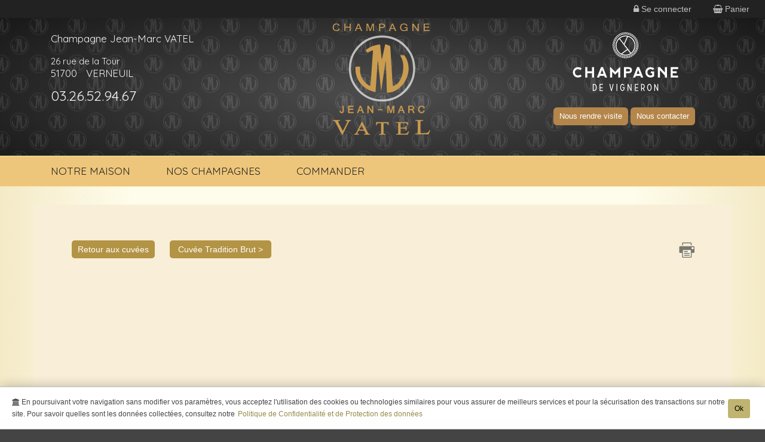

--- FILE ---
content_type: text/html; charset=ISO-8859-1
request_url: https://www.champagne-vatel.fr/producteur-champagne-cuvee-Coffret--Tradition--ETQ-TOI-ET-MOI-fr-15.html
body_size: 8695
content:
<!DOCTYPE html>
<html lang="fr"  xmlns:og="http://ogp.me/ns#">
<head>
<!--
       \||||// 
       ( @ @ )                  [ ENOVANET CRM ]
|---oOOo-(_)-oOOo---------------------------------|
|                                                 |
|      (c) 2003-2018 - Tous droits réservés       |
|                                                 |
|          www.enovanet.fr                        |
|          +33.(0)3.23.823.264                    |
|                                                 |
|-------------------------------------------------|
-->
<meta http-equiv="Content-Type" content="text/html; charset=iso-8859-1" />
<!-- empeche le passage en mode Quirck ie -->
<meta http-equiv="X-UA-Compatible" content="IE=edge" />
<meta name="viewport" 		content="width=device-width, initial-scale=1.0, maximum-scale=1.0">

<title>Producteur Champagne Jean-Marc VATEL - Vente en ligne - Coffret  Tradition  ETQ TOI ET MOI</title>
<meta name="keywords" 		content="vignoble champagne, producteur champagne, viticulteur champagne, etiquette personnalisee, etiquettes personnalisees, cuvee personnalisee, cuvees personnalisees, bouteille champagne, vin champagne, vente champagne, etiquette champagne,achat champagne, cave champagne, selection champagne, champagne brut, blanc de blancs, cuvee tradition, champagne de qualite, cote des blancs, champagne grand cru, vin prestigieux, deguster champagne, elaboration champagne, fabrication champagne, vente bouteille champagne, image bouteille champagne, degustation champagne, photo bouteille champagne, prix champagne, marque champagne, champagne demi-sec, acheter champagne, champagne millesime" />
<meta name="description" 	content="Coffret  Tradition  ETQ TOI ET MOI Champagne Jean-Marc VATEL - Faites vous plaisir, avec ce coffret Etiquette TOI ET MOI (Edition limit&eacute;e)
Compos&eacute; de la Cuv&eacute;e &quot;Tradition&quot;&nbsp; avec 2 fl&ucirc;tes et l'indispensable Bouchon herm&eacute;tique.
Pour l'occasion, frais d'exp&eacute;dition offerts &agrave; l'adresse de votre choix.
Notre Cuv&eacute;e &quot;Tradition&quot; est id&eacute;ale pour accompagner votre repas de f&ecirc;te : Escargots, tagliatelles aux c&egrave;pes et ou morilles. Verrine de ch&egrave;vre frais et courgette, Velout&eacute; ou cr&eacute;m&eacute; de champignons, Tarte aux prune, Brioche.

" />
<meta name="generator" 		content="Moteur eChampagne : wwww.echampagne.pro" />
<meta name="robots" 		content="index, follow, all" />
<meta name="revisit-after" 	content="7 days" />
<!-- open graph -->
<meta property="og:title" 	content="Producteur Champagne Jean-Marc VATEL - Vente en ligne - Coffret  Tradition  ETQ TOI ET MOI" />
<meta property="og:type" 	content="article" />
<meta property="og:description" content="Coffret  Tradition  ETQ TOI ET MOI Champagne Jean-Marc VATEL - Faites vous plaisir, avec ce coffret Etiquette TOI ET MOI (Edition limit&eacute;e)
Compos&eacute; de la Cuv&eacute;e &quot;Tradition&quot;&nbsp; avec 2 fl&ucirc;tes et l'indispensable Bouchon herm&eacute;tique.
Pour l'occasion, frais d'exp&eacute;dition offerts &agrave; l'adresse de votre choix.
Notre Cuv&eacute;e &quot;Tradition&quot; est id&eacute;ale pour accompagner votre repas de f&ecirc;te : Escargots, tagliatelles aux c&egrave;pes et ou morilles. Verrine de ch&egrave;vre frais et courgette, Velout&eacute; ou cr&eacute;m&eacute; de champignons, Tarte aux prune, Brioche.

" />
	<meta property="og:url" 	content="https://www.champagne-vatel.fr/producteur-champagne-cuvee-Coffret--Tradition--ETQ-TOI-ET-MOI-fr-15.html" />
	<meta property="og:image" 	content="https://www.champagne-vatel.fr//UserFiles/articles/z-coffret-2021c.jpg" />
	<link rel="image_src" type="image/jpeg" href="https://www.champagne-vatel.fr//UserFiles/articles/z-coffret-2021c.jpg" />
		<meta property="og:image:width"  content="250" />
	<meta property="og:image:height" content="288" />
<!-- moteurs -->
<meta name="google-site-verification" 	content="" />	
<meta name="y_key" 	content="" />	
<meta name="msvalidate.01" 		content="" />	

<link href="/css/normalise.css" rel="stylesheet" type="text/css" />
<link rel="stylesheet" type="text/css" media="screen and (min-width:1024px)" href="css/template-ord.css" />
<link rel="stylesheet" type="text/css" media="screen and (max-width:1024px)" href="css/template-tab.css" />
<link rel="stylesheet" type="text/css" media="screen and (max-width: 768px)" href="css/template-mob.css" />
<link rel="stylesheet" type="text/css" href="/css/barnav.css" />
<link rel="stylesheet" type="text/css" href="/templates.css" />
<link rel="stylesheet" type="text/css" href="/css/animate.css" />
<link rel="stylesheet" type="text/css" href="/css/font-awesome.min.css">
<!--<link href="/css/effets.css" rel="stylesheet" type="text/css" />-->
<link rel="stylesheet" type="text/css" href="/formulaires.css" />
<link rel="stylesheet" type="text/css" href="/media-advanced/css/mediaboxAdv-Light.css" media="screen" />
<!--<link href="/js/fen/LightFace.css" rel="stylesheet" type="text/css" />-->
<link rel="shortcut icon" href="champagne.ico" >
<link rel="icon" type="image/gif" href="champagne.gif" >
<!--<link href='https://fonts.googleapis.com/css?family=Dancing+Script:400,700' rel='stylesheet' type='text/css'>-->
<link rel="stylesheet" type="text/css" href="https://fonts.googleapis.com/css?family=Quicksand|Source+Sans+Pro"> 

<!--[if lt IE 9]><script src="http://html5shim.googlecode.com/svn/trunk/html5.js"></script><![endif]-->
<script src="/js/respond.min.js" type="text/javascript"></script>

<script src="/js/MooTools-Core-1.6.0-compat-compressed.js"></script>
<script src="/js/MooTools-More-1.6.0-compat-compressed.js"></script>


<!-- Global site tag (gtag.js) - Google Analytics -->
<script async src="https://www.googletagmanager.com/gtag/js?id=UA-127160252-1"></script>
<script>
  window.dataLayer = window.dataLayer || [];
  function gtag(){dataLayer.push(arguments);}
  gtag('js', new Date());

  gtag('config', 'UA-127160252-1');
</script></head>



<body class="fondCorp">







<script src="/template.js" type="text/javascript"></script>

	


<div id="header">
<div style="background: -moz-radial-gradient(center, ellipse cover,  rgba(232,232,232,0.22) 0%, rgba(0,0,0,0.45) 100%);
background: -webkit-radial-gradient(center, ellipse cover,  rgba(232,232,232,0.22) 0%,rgba(0,0,0,0.45) 100%);
background: radial-gradient(ellipse at center,  rgba(232,232,232,0.22) 0%,rgba(0,0,0,0.45) 100%);
filter: progid:DXImageTransform.Microsoft.gradient( startColorstr='#38e8e8e8', endColorstr='#73000000',GradientType=1 );
 padding:0;">
 


<link href="bloc-cde.css" rel="stylesheet" type="text/css">
<!-- ligne connexion client-->
<div class="ligneClient" >
			<span id="nomClient"></span>
		<a href="javascript:voirConnexion();"><i class="fa fa-lock" aria-hidden="true"></i> 
		Se connecter		</a>
	
		
	<a href="javascript:voirPanier();"><i  class="fa fa-shopping-basket" aria-hidden="true"></i> Panier <span id="nbart" style=""></span></a> 

</div>


<div id="blocRecap" class="recap">

 	<div id="CorpPanier" class="PanierCorp panierCache">
		<a class="fermer" href="javascript:voirPanier();">X</a>
		<p class="titrePanier">Panier</p>
		
		<div style="text-align: center;background-color: #ddc277;padding: 10px;">&starf; Votre sélection &starf;</div>
		
		<table id="blocDetail" style=" padding:5px; width:100%; "></table>
		
		<div class="texteTotal">
			&nbsp;Total TTC &nbsp;<input name="netBlocRecap" type="text" class="styleCaseSaisie texteTotalInput" id="netBlocRecap" value="0" size="8" readonly />  
		</div>

		<div class="BlocActions">
			<div id="finCde" class="coins5" onclick="valider();">Commander</div>
			<!--<div id="ViderPanier" class="coins5" onClick="vider()"> Effacer </div>-->
		</div>
		
	</div>

	<div class="clearfloats"></div>
	
</div>



<div id="blocCnx" class="blocConnexion">

 	<div id="CorpConnexion" class="PanierCorp panierCache">

		<div id="xBlocConnexion">
		<a class="fermer" href="javascript:voirConnexion();">X</a>
			<p class="titrePanier">Se connecter </p>
			<form action="" method="post" enctype="application/x-www-form-urlencoded" name="formConnexion" id="formConnexion"  autocomplete="off">
				<input id="leLog"  name="leLog"  type="text" placeholder="Adresse email" value="" required>
				<input id="lePass" name="lePass" type="password" placeholder="Mot de passe" value="" style="width:250px" required>
<span  id="voirpass" class="btnVoirPass"> <i class="fa fa-eye "></i> </span>
				<div class="LigneBtn">
					
					<a class="btnCnxValide" href="#" onclick="ConnexionUser()">Valider</a>
				</div>
			</form>
			<div>
				<a class="btnCnxNeutre" href="accueil.php?choix=cnxcrea&amp;lang=fr"><i class="fa fa-user" aria-hidden="true"></i>&nbsp;&nbsp;  Devenir client</a>
				<a class="btnCnxNeutre" href="accueil.php?choix=passlost&amp;lang=fr"> <i class="fa fa-question" aria-hidden="true"></i>&nbsp;&nbsp;  Mot de passe oublié</a>
			</div>
		
				</div>
		
	</div>

	<div class="clearfloats"></div>
	
</div>

<div style="height:25px;"></div>

<!--<script src="/bloc-cde.js" type="text/javascript"></script>-->

<script type="text/javascript">

function valider()
	{
		// alert("blocCde.php");
		// ecrasee lors de l'affichage du BC pâr cde.js
		document.location.href="https://www.champagne-vatel.fr/producteur-champagne-page-Bon-de-commande-fr-0-10-4.html"; 
	}

function BonEmail(item){
	a=item.indexOf("@")
	b=item.indexOf(".",a)
	c=item.indexOf(",")
	d=item.indexOf(" ")
	e=item.indexOf(";")
	f=item.lastIndexOf(".")+1
	len=item.length;
	return ((len >= 5)
	&& (a > 0) && (b>(a+1))
	&& (c==-1) && (d==-1) && (e==-1)
	&& (len-f >=2) && (len-f<=4))
}

// code promo ajax
function ConnexionUser(){
	var monmail = document.forms['formConnexion'].leLog.value.trim();
	var monpass = document.forms['formConnexion'].lePass.value;
	// alert("ok");

	// test syntaxe
	var testmail = BonEmail(monmail);
	if (testmail==false){ 
		$('leLog').addClass('erreurInput');
		$('leLog').focus();
		$('leLog').addEvent('mouseleave', function() {
			$('leLog').removeClass('erreurInput');
		});			
		// alert("\nAdresse email incorrecte.");	
		document.forms['formConnexion'].elements['leLog'].focus();
		return false;
	}

	if(monpass=='') {
		$('lePass').addClass('erreurInput');
		$('lePass').focus();
		
		$('lePass').addEvent('mouseleave', function() {
			$('lePass').removeClass('erreurInput');
		});	
		
		return false;
	}

	var test = true;

	if(test){
		
		var myRequest = new Request({
			url: 'bloc-cdeXconnect.php',
			method: 'post',
			data: "monmail="+monmail+"&monpass="+monpass,
			
			onRequest: function(){
				document.getElementById('xBlocConnexion').innerHTML = "<div id='contenumsg'><img src='/images/loading.gif'></div>";
			},
		
			onComplete: function(){
				// alert('Le serveur a répondu');
			},
		
			onFailure: function(xhr){
				alert('Erreur de type '+(xhr.status)+' lors de la connection au serveur');
			},
		
			onSuccess: function(responseText, responseXML){
				document.getElementById('xBlocConnexion').innerHTML = responseText ;
				// Rechargement de la page ok
				if ($('clientConnectOK')!=null) {
					// alert('ok'); 
					// Rechargement de la page courante
					document.location.href="";
				} 

				// test si voirpass existe
				var oeilPass = $('voirpass');
				
				if(oeilPass!=null ) {
					// alert('existe');
					$('voirpass').addEvents({
						'mouseenter': function() { $('voirpass').setStyle( 'opacity', '1'); },
						'mouseleave': function() { $('voirpass').setStyle( 'opacity', '0.7'); },
						'mouseup': function() { 
							$('lePass').setAttribute("type","password"); 
							$('voirpass').setStyle( 'border', '1px solid #686868');
						},
						'mousedown': function() { 
							$('lePass').setAttribute("type","text"); 
							$('voirpass').setStyle( 'border', '1px solid #444');
						},
					});
				} else {
					// alert('existe pas');
				} // fin dom ready
			}
		});
		myRequest.send();
		
	} else {
		document.getElementById('contenumsg').innerHTML = '<div class="codeerreur">Code inconnu</div>';
	}
} // fin fonction



		var counter = 1500;
		var intervalID = null;
		function action() {
			clearInterval(intervalID);
		// 	$("cptSession").innerHTML = "Fin de session";
			alert('Votre session a expiré.\n\n Reconnexion automatique'); 
			// rechargement de la page courante
			document.location.href="/producteur-champagne-cuvee-Coffret--Tradition--ETQ-TOI-ET-MOI-fr-15.html";
		}
		
		function reste() {
		//	$("cptSession").innerHTML = (counter/60).toFixed(2)+" minutes. ";
			counter--;
		}
		
		function decompteSession() {
			intervalID = setInterval(reste, 1000);
			setTimeout(action, counter * 1000);
			
		}
		
		
		window.addEvent('domready', function(){
			
			// test si premiere connexion => affiche
			
			// alert (readCookie('clientFirstConnect'));
			if(readCookie('clientFirstConnect')) {
				// console.log('fiestcnx');
				// affichage message bienvenu
				$('nomClient').innerHTML = "Bonjour";
				
				// affichage fen
				voirConnexion();
				// suppression cookie
				eraseCookie('clientFirstConnect');
				} else {
					
				$('nomClient').innerHTML = "";
					}
			
			
							// alert("diff");
				affichePanier();
						
	if(typeof(localStorage.wsPanier) != 'undefined' && localStorage.wsPanier != "")
	{
		//nb art dans panier
		panier = JSON.parse(localStorage.wsPanier);
	//	console.log("nb lignes : "+Object.keys(panier).length);
		nbart = Object.keys(panier).length;
		if(nbart > 0) {		document.getElementById('nbart').innerHTML = "&nbsp;"+nbart+"&nbsp;"; }
	}

		});

</script>
 
 
	<div id="cadrebas" class="totop"><a id="backTop" href='#haut'><img src="/images/fleche-retour.png" width="90" height="90" /></a></div>
	<div id="entete" class="row"> 

	<div class="MOB">
		<div style="text-align:center">
			<div id="logo"> <a href="index.php"><img src="Logo.svg" alt="Champagne Jean-Marc VATEL" width="100%" /></a>	</div>
		</div>
	</div>
	
	<div class="NOTMOB">

				<div class="col4 NOTMOB" style="height: 100%;vertical-align: bottom;">
			<style>
.bloc-adresse {	
font-size: 1.3em;
padding: 20px;
color: rgba(255,255,255, 0.95);
}
</style>
<div  itemscope itemtype="http://schema.org/Organization" class="bloc-adresse" style="margin-left:10px; margin-top:10px;">


  	<div class="texte10em NOTTAB NOTMOB" >
	<span itemprop="name" >
	Champagne Jean-Marc VATEL	</span>
	</div>
	
  	<div  itemprop="address" itemscope itemtype="http://schema.org/PostalAddress" >
		<p>
		<span itemprop="streetAddress">
			<span class="texte09em">
		 26 rue de la Tour 
		 <br />
		 			</span>
			
			<span itemprop="postalCode">
			51700			</span>
			&nbsp;
			<span itemprop="addressLocality">
			VERNEUIL			</span>
		</span>
		</p>
	</div>
	
	<div class="texte14em" style="margin-bottom:10px">
		<span itemprop="telephone">
		03.26.52.94.67		</span>
	</div>

	<div class="texte14em">	
		</div>

	
</div>		</div>
		
		<div class="col4 ">
			

<div id="logo"> <a href="/"><img src="Logo.svg" alt="Champagne Jean-Marc VATEL" width="50%" /></a>	</div>
		</div>		
		
		<div class="col4 last" style="text-align:right;">
						<div style="margin-top: 20px;text-align: center;">
	<div>
		<img src="/images/Logo-Champagnes-de-Vignerons.svg" width="55%" alt="Producteur de Champagnes">
	</div>

	<div class="lienentete">
	   	<a href="producteur-champagne-page-Plan-d-acces-fr-0-7-0.html">Nous rendre visite</a> 
	   	<a href="producteur-champagne-page-Nous-contacter-fr-0-3-0.html">Nous contacter</a> 
	</div>
</div>
  
		</div>
	
	</div>

	<div class="clearfloats"></div>
</div>
<!-- fin bloc entete -->	<div class="drapeaux">
		<a id='fr' href="accueil.php?lang=fr"><img src="images/fr15x30.gif" width="24" height="16" /></a>
	</div>
	<script src="/barnav.js" type="text/javascript"></script>
<link href="/css/barnav.css" rel="stylesheet" type="text/css">


<div id="navig">



<a name="barnav" id="barnav"></a>
<div class="row">
	<div id="blocnav">
<a id='toggle-menu' class="toggleMenu" href="#barnav" style="display: none;"><i class="fa fa-bars" aria-hidden="true"></i> &nbsp;Menu</a>	

<ul id="nav" class="nav">

	
					
		<li><a href="#" id="3">Notre Maison</a>
        <ul class='sousMenu'>
		<li><a href="producteur-champagne-page-Le-vignoble-en-Champagne-fr-0-18-3.html#haut">Le vignoble </a></li>
	  		<li><a href="producteur-champagne-page-Le-travail-de-la-vigne-en-Champagne-fr-0-19-3.html#haut">Notre métier </a></li>
	  		<li><a href="producteur-champagne-page-La-vinification-en-champagne-fr-0-20-3.html#haut">La vinification </a></li>
	  		<li><a href="producteur-champagne-page-Comment-nous-rendre-visite-fr-0-7-3.html#haut">Plan d'accès </a></li>
	  	  </ul>
	</li>
					
		<li><a href="#" id="2">Nos Champagnes</a>
        <ul class='sousMenu'>
		<li><a href="producteur-champagne-page-Nos-cuvees-de-Champagne-fr-0-4-2.html#haut">Nos cuvées de champagne </a></li>
	  		<li><a href="producteur-champagne-page-Medaille-et-Recompenses-fr-0-21-2.html#haut">Médailles </a></li>
	  		<li><a href="producteur-champagne-page-Recettes-de-Cuisine-au-Champagne-fr-0-30-2.html#haut">Cuisine en Champagne </a></li>
	  		<li><a href="producteur-champagne-page-Personnalisez-vos-bouteilles-fr-0-49-2.html#haut">Personnalisation </a></li>
	  	  </ul>
	</li>
					
		<li><a href="#" id="4">Commander</a>
        <ul class='sousMenu'>
		<li><a href="producteur-champagne-page-Bon-de-commande-fr-0-10-4.html#haut">Commander </a></li>
	  		<li><a href="producteur-champagne-page-Tarifs-Champagne-fr-0-9-4.html#haut">Nos Tarifs Champagne </a></li>
	  		<li><a href="producteur-champagne-page-Ou-trouver-nos-champagnes-fr-0-25-4.html#haut">Nos dépôts </a></li>
	  		<li><a href="producteur-champagne-page-Tarifs-expedition-fr-0-47-4.html#haut">Tarifs expedition </a></li>
	  	  </ul>
	</li>
		
	</ul>
	
    <div class="clearfloats"></div>

<!-- Bloc nav -->     
	</div>
	
	</div>

</div>
</div> 

	

</div>			


<div id="content">

	<div id="page" class="row">

		<div id="corp"><!-- debut corp -->
	
			<div class="row">
		
					
						
				<div class=" col12   centre">
		
				<!-- debut contenu -->
					


<a name="titrecuvee" id="titrecuvee"></a>

<div id="contenu" class="row">
		<a  style="float:right; height:32px;" href="/pages/c_articledetailsPrn.php?lang=fr&num=15" target="_blank"><img src="/images/ico-prn.svg" width="32" height="32" /></a>

	<div id="barrelien">
	
			
		<a href="producteur-champagne-page-Les-Cuvees-fr-0-4-2.html#haut">Retour aux cuv&eacute;es</a> &nbsp;

				<a title="Cuvée Tradition Brut"  style="text-decoration:none" href="producteur-champagne-cuvee-Cuvee-Tradition-Brut-fr-1.html">&nbsp;Cuvée Tradition Brut &gt;&nbsp;</a> 
		

	</div>


	<div id="artcorp" itemscope itemtype="http://schema.org/Product">
	<meta itemprop="brand" content="Champagne Jean-Marc VATEL" />
	<meta itemprop="name" content="" />
	
		<div class="row">
		
			<div class="col3 " >
				<div style="margin:70px 0 10px; padding:0px; text-align:center"> 
										<span itemprop="image" itemscope itemtype="http://schema.org/ImageObject">
						<meta itemprop="width" content="" />
						<meta itemprop="height" content="" />
						<img itemprop="url" src="/UserFiles/articles/z-" alt=""  title="" name="zoomart" id="zoomart" width="200px" />
					</span>
				</div> 
				
				<div class="wow fadeInUp">
				<span itemprop="offers" itemscope itemtype="http://schema.org/Offer">
					<meta itemprop="name" content="" />
					<meta itemprop="priceCurrency" content="EUR" />
					<meta itemprop="availability" content="in_stock" />
					<meta itemprop="price" content="" />
				</span>
				
									
																	
				</div>
				

				 
								
								
				
			</div>
			
			<div class="col9 last " style="margin-top:100px;">
				<h2 class="artTitre" >
								</h2>

								

				
								
				
						
				
				
					
				
				
				<div class="row">
					<div class="col8">
				
										
					</div>	

					<div class="col4 last">
					
					
										
					</div>
					
				</div>
				
			</div>
			
		</div>
	
		<div class="clearfloats"></div>
	
	</div>
	
	<div class="clearfloats"></div>
	
</div>

<div class="clearfloats"></div>
				<!-- fin contenu -->
				</div>
		
				<div class="col12">
														</div>
				
			</div>
	
		</div><!-- fin div de corp -->
		<div class="clearfloats"></div>
	</div><!-- fin div de page -->
	
</div><!-- fin div content -->

<!-- articles -->
<style type="text/css">
.art {
	/* [disabled]background-color: #222; */
	margin-bottom : 10px;
	/* [disabled]margin-right: 2.8%; */
	min-height: 215px;
	padding: 7px;
	}
.art a {
	color: #eee !important;
	display: block;
	margin-top: 7px;
	padding-top: 5px;
	text-align: center;
	text-decoration: none;
	}
.art a:hover {
    color: #fff !important;
    display: block;
    margin-top: 7px;
    padding-top: 5px;
    text-align: center;
    text-decoration: none !important;
	text-shadow:0 0 5px #fff;
	opacity:0.9;
	}
.art img {
	display:block;
	margin-left:auto;
	margin-right:auto;
	padding:7px;
	}
</style>
 
<div class="line" style="text-align:center; background-color:#626262;">

	
	<div class="art w8">
		<a href="producteur-champagne-cuvee-Cuvee-Tradition-Brut-fr-1.html#titrecuvee">
			<div style="max-width:100px; margin:0 auto;">
				<img src="UserFiles/articles/m-21-Champagne-Vatel-brut-tradition.png" width="100%" />
			</div>
			<div >
				Cuvée Tradition Brut			</div>
		</a>
	</div>

	
	<div class="art w8">
		<a href="producteur-champagne-cuvee-Cuvee-Brut-Grande-Reserve-fr-3.html#titrecuvee">
			<div style="max-width:100px; margin:0 auto;">
				<img src="UserFiles/articles/m-21-Champagne-Vatel-brut-grande-reserve.png" width="100%" />
			</div>
			<div >
				Cuvée Brut Grande Réserve			</div>
		</a>
	</div>

	
	<div class="art w8">
		<a href="producteur-champagne-cuvee-Cuvee-Meunier-fr-16.html#titrecuvee">
			<div style="max-width:100px; margin:0 auto;">
				<img src="UserFiles/articles/m-21-Champagne-Vatel-Meunier.png" width="100%" />
			</div>
			<div >
				Cuvée Meunier			</div>
		</a>
	</div>

	
	<div class="art w8">
		<a href="producteur-champagne-cuvee-Cuvee-La-vie-en-Rose---Brut-fr-4.html#titrecuvee">
			<div style="max-width:100px; margin:0 auto;">
				<img src="UserFiles/articles/m-21-Champagne-Vatel-brut-rose.png" width="100%" />
			</div>
			<div >
				Cuvée La vie en Rose - Brut			</div>
		</a>
	</div>

	
	<div class="art w8">
		<a href="producteur-champagne-cuvee-Cuvee-Chardonnay---fr-5.html#titrecuvee">
			<div style="max-width:100px; margin:0 auto;">
				<img src="UserFiles/articles/m-21-Champagne-Vatel-brut-chardonnay.png" width="100%" />
			</div>
			<div >
				Cuvée Chardonnay -			</div>
		</a>
	</div>

	
	<div class="art w8">
		<a href="producteur-champagne-cuvee-Cuvee-Vieilles-Vignes-Millesime-2009-fr-6.html#titrecuvee">
			<div style="max-width:100px; margin:0 auto;">
				<img src="UserFiles/articles/m-Champagne-Vatel-millesime-vieilles-vignes.png" width="100%" />
			</div>
			<div >
				Cuvée Vieilles Vignes Millésime 2009			</div>
		</a>
	</div>

	
	<div class="art w8">
		<a href="producteur-champagne-cuvee-Cuvee-Prestige-Millesime-2018-fr-7.html#titrecuvee">
			<div style="max-width:100px; margin:0 auto;">
				<img src="UserFiles/articles/m-Champagne-Vatel-brut-prestige.png" width="100%" />
			</div>
			<div >
				Cuvée Prestige Millésime 2018			</div>
		</a>
	</div>

	
	<div class="art w8">
		<a href="producteur-champagne-cuvee-Cuvee-La-Vie-Gourmande---Demi-Sec-fr-2.html#titrecuvee">
			<div style="max-width:100px; margin:0 auto;">
				<img src="UserFiles/articles/m-21-Champagne-Vatel-demi-sec.png" width="100%" />
			</div>
			<div >
				Cuvée La Vie Gourmande - Demi Sec			</div>
		</a>
	</div>

		
	<div class="clearfloats"></div>
</div>

<div class="clearfloats"></div>

	<div id="footer" >
			</div>	

	 <div class="zoning"  style=" background-color:#444;	 ">
		 <div class="section" style="padding:20px; text-align:center">
			<h2>Commandez en ligne</h2>
			<h3>Simple, rapide, sécuris&eacute;</h3>
			<p>
			<a class="btnAction wow zoomIn" href="producteur-champagne-page-Commander-fr-0-10-0.html" alt="Vente en ligne Champagne " title="Vente directe Champagne "> Je commande maintenant</a>
			</p>
		 </div>
	 </div>






<div id="footerlum" style="background-color:#b09867;">
	
<div id="pied" class="row">

	<div id="pied01">

		<div style="padding-top:10px;">
		<p> &#8226;
								<a href="producteur-champagne-page-Actualites--amp--Evenements-fr-0-2-0.html">
			
			Actualités					</a> &#8226;
								<a href="producteur-champagne-page-Nous-contacter-fr-0-3-0.html">
			
			Nous contacter					</a> &#8226;
								<a href="producteur-champagne-page-Mentions-legales-fr-0-5-0.html">
			
			Mentions légales					</a> &#8226;
								<a href="producteur-champagne-page-Conditions-Generales-de-Vente-fr-0-12-4.html">
			
			Conditions de Vente					</a> &#8226;
								<a href="producteur-champagne-page-Politique-de-confidentialite-et-de-protection-des-donnees-fr-0-48-0.html">
			
			Protection des données					</a> &#8226;
								<a href="producteur-champagne-page-Comment-nous-rendre-visite-fr-0-7-3.html">
			
			Plan d'accès					</a> &#8226;
								<a href="producteur-champagne-page-Se-connecter-fr-0-35-0.html">
			
			Se connecter					</a> &#8226;
								<a href="producteur-champagne-page-Plan-du-site-fr-0-6-0.html">
			
			Plan du site					</a> &#8226;
								<a href="producteur-champagne-page-Tarifs-expedition-fr-0-47-4.html">
			
			Tarifs expedition					</a> &#8226;
					</p>
		</div>


		<div style="margin-top:15px;">

			<div class="texte14em">
			Champagne Jean-Marc VATEL - 26 rue de la Tour  - 51700 VERNEUIL			</div>

			<div class="texte11em">
			Tél. : 03.26.52.94.67															</div>

			<div class="texte09em" style="margin-top:10px;">- L'abus d'alcool est dangereux pour la sant&eacute;, sachez consommer avec mod&eacute;ration. -</div>

		</div>

	</div>

</div>		<div id="piedmentions">
		&copy;  2003-2026 Champagne Jean-Marc VATEL - <a id="enovanet" href="https://www.enovanet.fr" target="_blank">R&eacute;alisation enovanet</a>  - <a href="http://www.echampagne.pro" target="_blank"> Moteur eChampagne</a> - 1 visiteur connecté.	</div>
	
	<div id="blocMarque" style="margin: auto;
width: 200px;
position: relative;
bottom: -150px;
display:none;
">
		<img src="e-bloc-marque.svg" style="width:100%">
	</div></div>

<script src="/media-advanced/js/mediaboxAdv-1.5.4.js" type="text/javascript"></script>
<script src="/js/wow.min.js" type="text/javascript"></script>
<script src="/fonctions/fValidator.js" type="text/javascript"></script>
<script src="/fonctions/iMask.js" type="text/javascript"></script>
<script type="text/javascript" src="/js/fonctionsScroll.js"></script>




<script src="/js/ScrollMagic.min.js"></script>
<script src="/js/plugins/animation.gsap.min.js"></script>
<!--<script src="https://cdnjs.cloudflare.com/ajax/libs/ScrollMagic/2.0.5/plugins/debug.addIndicators.min.js"></script>-->
<script src="/js/gasp/TweenMax.min.js"></script>

<script type="text/javascript">

new WOW().init();
	
window.addEvent('domready',function(){
//	// console.log($('contenu'));

	if($('contenu') != undefined || $('contenu') != null) {
		$('contenu').fade('toggle');
		$('contenu').fade('1');
	} else {
		//alert($('pas de bloc contenu'));
	}

	// si il y a un numcat, mise en couleur menu
	 
		var id = '0' ;
			// alert(id);

	// mise en couleur barnav 
//	if($(id) != undefined) {
//		$(id).setStyle('background-color','#bfb470');
//	} else {
//// 		$('0').setStyle('background-color','#bfb470');
//	}

	new Fx.SmoothScroll({
			duration: 1000
			},window);

	window.addEvent('scroll',function() {
		divOnBottom("cadrebas",0.5);
	});
	

// sticky header -------------------------------------------

    var elementFixe= $('navig');
	var scrollLimit = 300;
    // fixed sidebar
    window.addEvent('scroll', function(){
		
        if (this.getScroll().y > 200){
			// alert(naviContainer.getPosition().y);
            elementFixe.addClass('fixe');
			// console.log('scroll document', this.getScroll().y); // document
        }else{
            elementFixe.removeClass('fixe');
			// alert(naviContainer.getPosition().y);
        }

var blocMarque = $('blocMarque');

$('enovanet').addEvents ({
	'mouseenter' :  function() {
		blocMarque.setStyle('bottom','125px');
		blocMarque.setStyle('display','block');
	},
	
	'mouseleave' :  function() {
		blocMarque.setStyle('display','none');
	}
	
});

});


window.addEvent('scroll',function() {
//	console.log($('footer'));
	if($('footer') != null) {
		 fnParallaxBg('footer',0.8);
	}
});

});
</script> 


	<link href="cookies.css" rel="stylesheet" type="text/css">
	<div id="zoneMessage" class="wow fadeInUp "> </div>
	<script type="text/javascript"> var politique = 'https://www.champagne-vatel.fr/producteur-champagne-page-Politique-de-confidentialite-et-de-protection-des-donnees-fr-0-48-0.html'</script>
	<script src="cookies.js" type="text/javascript"></script>
 

<script src="tracking.js" type="text/javascript"></script>

<script type="text/javascript">

// parametres Page -----------------------------------------
var titre = 'Coffret--Tradition--ETQ-TOI-ET-MOI';var page_courante = '/producteur-champagne-cuvee-Coffret--Tradition--ETQ-TOI-ET-MOI-fr-15.html';var referer = 'Accès direct';var choix = 'articledetails';
	//enregistrement de l'id du parcours pour mettre a jour les infos quand on quitte la page
	var f = function(responseText, responseXML){
		idParcours = responseText;
	}
	// récupération en session de l'id du visiteur 
	var data = 'visiteur='+visiteur+'&ecranH='+ecranH+'&ecranL='+ecranL+'&fenetreH='+fenetreH+'&fenetreL='+fenetreL+'&plateforme='+plateforme+'&page_courante='+page_courante+'&referer='+referer+'&titre='+titre+'&choix='+choix;
	sendRequest('xRecupVisiteur.php', data, f);
	
</script>





</body>
</html>

--- FILE ---
content_type: text/html; charset=UTF-8
request_url: https://www.champagne-vatel.fr/xRecupVisiteur.php
body_size: -59
content:
117405

--- FILE ---
content_type: text/css
request_url: https://www.champagne-vatel.fr/css/barnav.css
body_size: 1011
content:
/* CSS Document */

@keyframes animSurvol {
    0% {
        opacity: 0;
    }
    100% {
        opacity: 1;
		background-color: #eee !important;
    }
}

.survol{
	animation: animSurvol 1s; 
	color:#000 !important;
	background-color: #eee !important;
}


body, nav, ul, li, a  {margin: 0; padding: 0;}
a {text-decoration: none;}

.container {
    width: 90%;
    max-width: 900px;
    margin: 10px auto;

}
.toggleMenu {
    display: none;
    background: #222;
    padding: 10px 15px;
    color: #fff;
}
#navig {
	background-color:#eec67b;
	border-top:1px solid #f1e6a2;
	border-bottom:1px solid #f1e6a2;
	opacity:0;
	width:100%;
}
.nav {
	list-style: none;
}
.nav:before,
.nav:after {
    content: " "; 
    display: table; 
}
.nav:after {
    clear: both;
}
.nav ul {
	box-shadow: 3px 5px 10px rgba(0, 0, 0, 0.2);
	list-style: outside none none;
	width: 19em;
}
.nav a {
	color: #222;
	font-size: 1.2em;
	padding: 15px 30px;
	text-transform: uppercase;
}
.nav li {
    position: relative;
}
.nav > li {
    float: left;
}
.nav > li > a {
    display: block;
}
.nav li  ul {
    position: absolute;
    left: -9999px;
	background: #a89683 none repeat scroll 0 0;
}
.nav > li.hover > ul {
    left: 0;
}
.nav li li.hover ul {
    left: 100%;
    top: 0;
}
.nav li li a {
background: #ccaa6b none repeat scroll 0 0;
/*background: #ae9a64 none repeat scroll 0 0;*/
border-top: 1px solid rgba(255, 255, 255, 0.3);
display: block;
position: relative;
z-index: 100;
color:#eee;
}
.nav li li a:hover {
	display: block;
	background: #fff;
	color:#000;
	position: relative;
	z-index:100;
}
.nav li li li a {
    background-color:#444;
    z-index:200;
    border-top: 1px solid #ccc;
}
.nav li li li a:hover {
	display: block;
	background: #bfb470;
	color:#FFF;
	position: relative;
	z-index:100;
	border-bottom: 1px solid #444;
}





.fixe {
	position:fixed !important;
	top:0;
	z-index:35;
	width:100%;
	line-height:40px;
	font-size:1em;
	box-shadow:0 0 10px rgba(0, 0, 0, 0.73);
    padding-top: 24px;
	
  transition-property: all;
  transition-duration: .5s,.1s;
  transition-delay: 0;
  transition-timing-function: cubic-bezier(0.22,0.99,0.62,1);
  -moz-transition-property: all;
  -moz-transition-duration: .5s,.1s;
  -moz-transition-delay: 0;
  -moz-transition-timing-function: cubic-bezier(0.22,0.99,0.62,1);
  -o-transition-property: all;
  -o-transition-duration: .5s,.1s;
  -o-transition-delay: 0;
  -o-transition-timing-function: cubic-bezier(0.22,0.99,0.62,1);
  -ms-transition-property: all;
  -ms-transition-duration: .5s,.1s;
  -ms-transition-delay: 0;
  -ms-transition-timing-function: cubic-bezier(0.22,0.99,0.62,1);
  -webkit-transition-property: all;
  -webkit-transition-duration: .5s,.1s;
  -webkit-transition-delay: 0;
  -webkit-transition-timing-function: cubic-bezier(0.22,0.99,0.62,1);
}

.fixe:before {
	content:url(/monogramme.svg); 
	position:absolute;
	right:0px;
	top:20px;
	z-index:50;
}



@media screen and (max-width: 768px) {
    .active {
        display: block;
    }
	
.nav a {
font-size: 1rem;
}
	
    .nav > li {
        float: none;

    }
	
	.nav > li > a {
  background-color: #444;
  display: block;
}
	
    .nav > li > .parent {
        background-position: 95% 50%;
    }
    .nav ul {
        display: block;
        width: 100%;
    }
   .nav > li.hover > ul , .nav li li.hover ul {
        position: static;
    }
}

--- FILE ---
content_type: text/css
request_url: https://www.champagne-vatel.fr/templates.css
body_size: 5272
content:
/* CSS Document */
/* feuile de style avec images */
* { box-sizing:border-box; }
body {
	-webkit-text-size-adjust: none;
	background-color: #444 !important;
	color: #333;
	font-family: Arial, Helvetica, sans-serif;
	}
	
	
/* polices */

@font-face {
    font-family: 'byron';
    src: url('/fonts/byronmedium-webfont.eot');
    src: url('/fonts/byronmedium-webfont.eot?#iefix') format('embedded-opentype'),
         url('/fonts/byronmedium-webfont.woff2') format('woff2'),
         url('/fonts/byronmedium-webfont.woff') format('woff'),
         url('/fonts/byronmedium-webfont.ttf') format('truetype'),
         url('/fonts/byronmedium-webfont.svg#byron_mediumregular') format('svg');
    font-weight: normal;
    font-style: normal;

}

.bloc-adresse,
#navig,
#pied,
#contenu p,
.blocart
 { font-family:Quicksand !important}


#piedmentions {
font-size: 0.75em;
text-align: center;
padding: 10px 0px 10px 0;
color: rgba(255,255,255, 0.83);
background-color: rgba(0, 0, 0, 0.22);
margin-top: 49px;
}

#piedmentions a {
    color: rgba(255,255,255, 0.95);
}

#piedmentions a:hover {
    color: rgba(255,255,255, 1);
}


/* image fond */
.global {
  position:fixed ; /* positionne la boite dans l'Ã©cran */
  bottom:0px ; /* Ã  80 pixels du haut de page */
  left: 0px ; /* et 30% du bord gauche de la page */
  width:100% ; /* largeur de la boite */
  z-index: -1;
  min-width:100%;
  min-height:100%;
  filter:blur(3px);
  
}
.last {margin-right: 0px;}
.firstheader { margin-top:0px !important}



.parallax {
  /* background-attachment: fixed !important; */
  background-position: 50% 0%;
  background-repeat: no-repeat;
  background-size: cover !important;
  color: #fff;
  padding: 10px 0;
  position: relative;
}

.section > h2 { 
color: #C88D27;
font-size: 1.8rem;
padding-top: 50px;
text-align: center;
margin-top: 0;
font-weight: normal;
line-height:normal;
}

.section > h3 { font-size:1.5rem; color:#eee}

.btnAction {
border: 1px solid #E99300;
border-radius: 20px;
color: rgba(0,0,0, 0.75);;
display: block;
margin: auto;
padding: 10px;
text-align: center;
	}

a.btnAction {
background-color: #CFA757;
display: inline-block;
padding: 6px 20px;
transform: scale(1);
color: rgba(255,255,255, 0.7);
	}

a.btnAction:hover {
	background-color:#959902;
	color:#fff;
	border:1px solid #fff;
	transform:scale(1.025);
	transition:all 0.5s ease 0s;
	}


.fondCorp {
background-color:#fff8d9;

background: #f4eac7;
background: -moz-linear-gradient(left,  #f4eac7 0%, #fefcea 17%, #fefcea 83%, #f4eac7 100%);
background: -webkit-linear-gradient(left,  #f4eac7 0%,#fefcea 17%,#fefcea 83%,#f4eac7 100%);
background: linear-gradient(to right,  #f4eac7 0%,#fefcea 17%,#fefcea 83%,#f4eac7 100%);
filter: progid:DXImageTransform.Microsoft.gradient( startColorstr='#f4eac7', endColorstr='#f4eac7',GradientType=1 );




/*
background-color:#fdfaec;
background-color:#cabdaa;
background-color:#fdfaec;
background-image: url('images/fond-corp.jpg');
background-position: center center;
background-repeat: repeat-y;
background-size: 100% auto;
*/	}

.maj {
color: #777;
display: block;
font-family: arial;
font-size: 0.6em;
margin-top: 50px;
text-align: right;
}
.barrelien { font-family: arial;
font-size: 0.75em;
text-align: right; }

.barrelien a {
	color:#667 !important;
}

#barrelien > a {
background-color: #b39344;
color: #fff !important;;	
  border-radius: 5px;
  display: inline-block;
  margin: 0 5px;
  padding: 5px 10px;
  font-size:0.9rem;
}

#barrelien > a:hover {
  background-color:#81ae2a;
  color:##862b2e !important;
  text-decoration:none !important;
}

/* classe texte */
.texte06em { font-size: 0.6em; }
.texte065em { font-size: 0.65em; }
.texte07em { font-size: 0.7em; }
.texte08em { font-size: 0.8em; }
.texte09em { font-size: 0.9em; }
.texte10em { font-size: 1em; }
.texte11em { font-size: 1.1em; }
.texte12em { font-size: 1.2em; }
.texte13em { font-size: 1.3em; }
.texte14em { font-size: 1.4em; }
.texte15em { font-size: 1.5em; }
.texte16em { font-size: 1.6em; }

img {height: auto;}
hr {
	background-image: -moz-linear-gradient(left center , rgba(209, 188, 131, 0), rgba(209, 188, 131, 1), rgba(209, 188, 131, 0));
	background-image: -webkit-linear-gradient(left center , rgba(209, 188, 131, 0), rgba(226, 212, 170, 1), rgba(226, 212, 170, 0));
	background-image: -ms-linear-gradient(left center , rgba(209, 188, 131, 0)), rgba(226, 212, 170, 1), rgba(226, 212, 170, 0));
	background-image: -o-linear-gradient(left center , rgba(209, 188, 131, 0), rgba(226, 212, 170, 1), rgba(226, 212, 170, 0));
	background-image: linear-gradient(left center , rgba(209, 188, 131, 0), rgba(226, 212, 170, 1), rgba(226, 212, 170, 0));
   
  border: 0 none;
  height: 1px;
  margin-top: 15px 0;
}

/* JÃ©rÃ©my */
/*  style bloc scroll to top */
.totopcache {
	bottom:-200px;
	left:20px;
	opacity:0;
}
.totop {
	background-color:#444;
	box-shadow: 0 0 20px rgba(0, 0, 0, 0.5);
	bottom: -200px;
	height: 90px;
	margin-bottom: -1px;
	position: fixed;
	text-align: center;
	width: 90px;
	z-index: 10;
	left:10px;
	border-radius : 10px;
}
.totopaffiche {
	bottom:-15px;
	left:10px;
	opacity:1;
}


/* --- entete --- */
.lienentete {
	font-family:Arial, Helvetica, sans-serif;
margin-top: 5px;
}

.lienentete a {
background-color: rgb(180, 134, 75);
border-radius: 6px;
color: #fff;
display: inline-block;
margin: 5px 0;
padding: 5px 10px;
}



.lienentete a:hover {
  background-color:  rgb(202, 158, 103);
  color: #fff;
}


.drapeaux{
position: absolute;
    left: 10px;
    top: 8px;
    width: 24px;
}
.drapeaux img { 
border:1px solid #000;
}
.drapeaux a { 
display: block;
margin: 0 ;
opacity: 0.7;
padding: 0; }
.drapeaux a:hover { opacity: 1 }
.soulign{ opacity: 1 !important;
}
.chapeau {
color: #222 !important;
font-family: Arial,Helvetica,sans-serif;
font-size: 1.2em !important;
line-height: 120% !important;
margin-bottom: 30px !important;}

.extraits {
background-color: #fff;
display:block;
border: 1px solid #ccc;
margin-bottom: 20px;
padding: 1rem;

}

a.extraits {
	text-decoration:none;
	background-color: #f5e7ca;
}

a.extraits:hover {
background-color: #fff;
box-shadow: 2px 2px 20px rgba(0, 0, 0, 0.8);
text-decoration: none;
transition: all 0.5s ease 0s;
}

.extraitslien { color: #555;
font-size: 1.4rem;
letter-spacing: -0.5px;
margin-bottom: 10px;
}

.extraitstexte { color: #444;
font-size: 0.9em;}

.lactus{ padding:0 5px; }

table.tabloMetier,
td.tabloMetier 
{ border:none !important;}
a.liensmetier {background-color: #bfb470;
color: #fff !important;
display: inline-block;
margin: 0 5px;
padding: 5px 10px;}
a:hover.liensmetier  {background-color: #bfb470;
color: #fff !important;
}
/* Structure TEMPLATE */
.clearfloats {
	clear:both;
	margin: 0px;
	padding: 0px;
}
div#header{
		background-image:url(fond-content.png);
		
		background-position: center center;
/*		background-size:cover;*/
	
	background-color:#222;

	margin: 0;
	width: 100%;
	z-index: 40;
}

div#lienshauts {
	padding: 3px;
	text-align: right;
	font-size: 0.8em;
	color: #ccc;
	line-height: 40px;
}

div#lienshauts a {
	color: #888;
	font-size: 0.9em;
	padding: 0 7px;
	text-decoration: none;
	display:inline-block;
} 

div#lienshauts a:hover {
color: #fff;
background-color:#666;
transition:all 0.5s ease 0s 
}
.actus {
margin-bottom: 20px;
min-height: 222px;
padding:1%;
}
div#entete {
	/*	width: 970px;*/
	font-size: 0.9em;
	margin: 0 auto;
	padding:0 0 20px 0px;
}

div#entete02 {
	vertical-align: middle;
	padding: 0px;
	text-align: left;
	margin-top: 0px;
	margin-right: 0px;
	margin-bottom: 0px;
	margin-left: 0px;
	width: 400px;
}
div#entete03 {
	vertical-align: middle;
	padding: 2px;
	text-align: left;
	margin-top: 5px;
	margin-right: 10px;
	margin-bottom: 0px;
	margin-left: 0px;
	width:230px;
	height:250px;
}
/* zone anim */
div#zoneanim {
	width:730px;
	float:right; 
	height:160px; 
	margin:5px; 
	}
/* barre nav */
div#nav {
	margin: 10px 0;
	background-color:#b2aea4;
}
div#content{
	width: 100%;
	margin:0px;
	padding:0px;
	font-size:1em;
/*	background-image: url(/images/fond-content.jpg);
background-position: top center;
background-repeat: no-repeat;
background-attachment: fixed;
background-size: cover;*/

}

div#page {
	padding: 30px 0 30px;
	height: 100%;
	font-size:1em;

}
div#corp {
	width: 100%;
	margin: 0px;

}
.gauche {
	float: right;
}
.centre {
	padding-bottom:15px;
}
#contenu {
/*	background-image:url(monogramme.png);
	background-position:center center;
	background-repeat:no-repeat;
	background-attachment:fixed;*/
	padding: 0 25px;
	font-size:1.2em;
	padding:60px;
	background-color:#F9EFD8;
}
.droite {
    border-top: 10px solid #FFCC00;
    float: right;
    margin-left: 15px;
    margin-top: 15px;
    padding: 0 10px 10px;
    width: 180px;
	}
div#footer{
	background: rgba(0, 0, 0, 0.3) ;
		background:  url(images/fond-cuvees.jpg) no-repeat center top;
		background-size: cover;
	width: 100%;
	margin: 0 auto;
	clear:both;
}
div#footer2{
	
	width: 100%;
	margin: 0 auto;
	padding:0px;
	clear:both;
}
div#footer3{
	background-color: #222;
	color:rgba(255,255,255, 0.9);

/*	background-image:url(images/fond-footer3.jpg);
	width: 100%;
	margin: 0 auto;
	padding:0px;
	clear:both;
*/
}
div#footerlum{
	width: 100%;
	margin:0px;
	padding:0px;
}
div#pied {
	text-align:center;
	font-size:0.9em;
	color:rgba(255, 255, 255, 0.85);
}
div#pied a {
	color:RGBA(0, 0, 0, 0.8);
}
div#pied a:hover {
	color:#fff;
}
/* boxcss */
.boxcss {
background-color: #fff;
border: 1px solid #d1c682;
margin: 20px auto;
}
.boxcsstitre, .boxcss h1 {
color: #746532;
font-family: arial;
font-size: 1.4em;
letter-spacing: -1.5px;
margin: 0;
padding: 0.5em;
text-transform: uppercase;
}
.boxcss h2 {
font-family: arial;
font-size: 1.3em;
font-weight: normal !important;
letter-spacing: -1px;
margin: 0;
padding: 0 0 0.5em;
}
.boxcss span {
/*	color:#666;*/
	display:block;
	padding-top:2px;
}
.boxcss p {
color: #000;
margin: 0;
}
.boxcss li {
	list-style-type: none;
}
.boxcss a {
border-top: 2px dotted #bfb470;
color: #000;
display: block;
opacity: 1;
padding: 8px;
text-decoration: none;
}
.boxcss a:hover {
	text-decoration: none;
	transition:all 0.5s ease 0s;
	opacity:0.8;
}
/* boxfooter */
.box {
    margin: 20px auto;
	color:rgba(255,255,255, 0.7);;
}
.boxcorp {
	padding:0px;
}
.boxline {
	padding: 0px;
}
.boxtexte {
font-size: 0.8em;
padding: 0;
vertical-align: top;
}

.boxtexte p:first-child {
	margin-top:0;
}


.boxpied {
	padding:10px;
}
.boxtitre, .box h1 {
color: rgba(255,255,255, 0.50);
font-size: 1.5em;
font-weight: normal;
letter-spacing: -0.5px;
}
.box h3 {
font-size: 1.1em;
line-height: normal !important;
margin-bottom: 0px !important;
margin-top: 0;
}
.box h4 {
font-size: 1.2em;
line-height: normal !important;
margin-bottom: 0px !important;
margin-top: 15px !important;
}
.boxcat {
font-size: 1.2em;
line-height: normal !important;
margin-bottom: 0px !important;
margin-top: 0;
}
.box p {
font-size: 0.9em;
line-height: normal !important;
margin-bottom: 10px !important;
margin-top: 0;
}
.box strong {
color: #eee;
}
.box img, . {
display: inline-block;
margin-right: 10px;
padding: 10px 0;
width: 30%;
}
.box span {
/*	color:#666;*/
	padding-top:2px;
}
.box li {
	list-style-type: none;
}
.box a {
display:block;
background-color: #bbb;
margin: 7px 0;
padding: 8px;
color: #000;
text-decoration: none;	
}
.box a:hover {
	background-color: #DED5A8;
	text-decoration: none;
	transition:all 0.5s ease 0s;
}
.boxline h2 {
background-color: #eee;
color: #aaa;
display: inline-block;
float: right;
font-size: 0.8em;
font-weight: normal;
margin-right: -10px;
padding: 0 5px;
text-align: right;
width: auto;
}
.boxline h3 { 
margin-bottom: 10px;
margin-top: 10px;
font-size:1.2rem;
}

.boxline h4 {
    color: rgba(156, 156, 156, 0.5);
    margin: 0;
    font-weight: normal;
}

.boxline .boxpied {
color: #888;
font-size: 0.7em;
margin-top: 7px;
padding: 0;
text-align: right;
}

.boxline .date {
color: #fff;
font-size: 1.3em;
margin: 10px 0;
min-height: 60px;
background: #afc200;
padding: 10px;
text-align: center;
}


.boxline a {
background-color: rgb(249, 232, 198);
border: 1px solid #aaa;
color: #444;
display: block;
height: 100%;
/*margin: 10px 0;*/
padding: 12px;
text-align: left;
text-decoration: none;
	
/*background-color: rgba(255, 255, 255, 0.9);
border: 1px solid #aaa;
color: #444;
display: block;
margin: 10px 0;
padding: 12px 20px;
text-decoration: none;
text-align:left;
	height:100%;
*/}
.boxline a:hover {
	background-color:rgba(255, 255, 255, 1);
	text-decoration: none !important;
	transition:all 0.5s ease 0s;
	box-shadow:0 0 20px rgba(0,0,0, 0.2);

}
.boxlineImg {
	overflow:hidden;
}
/* TYpo */
#contenu h1 {
color: #ae8c39;
font-size: 1.7em;
font-weight: normal;
letter-spacing: -0.01em;
line-height: 120%;
}
#contenu h2 {
color: #ae8c39;
font-family: Arial,Helvetica,sans-serif;
font-size: 1.3em;
font-weight: normal;
letter-spacing: -0.01em;
margin: 30px 0 10px;
padding: 0;
text-align: left;
}
#contenu h3 {
color: #000;
font-family: Arial,Helvetica,sans-serif;
font-size: 1.2em;
font-weight: normal;
letter-spacing: -0.01em;
margin: 15px 0 10px;
padding: 0;
}
#contenu h4 {
	font-size: 1.1em;
	color: #777;
	margin-left: 0px;
	margin-top: 20px;
	margin-bottom: 0px;
	font-weight: bold;
	margin-right: 0px;
	padding: 0px;
}
div#contenu p {
color: #222;
line-height: 170%;
margin: 8px 0;
}

div#contenu ul  {
	margin-left: 30px;
	padding: 0px;
	list-style-type: disc;
	list-style-position: outside;
}
div#contenu ol  {
	margin-left: 30px;
	padding: 0px;
}
div#contenu li  {
	margin: 5px 0;
	padding: 0px;
}
div#contenu img {
	border: none;
	vertical-align:middle;
	font-size:0.7em;
}
div#contenu table img {
	padding: 0px;
	margin: 0px 2px;
}
div#contenu a {
	text-decoration: none;
	color: #215682;
}
div#contenu a:hover {
	text-decoration: underline;
	color: #000;
}
/* tableau */
caption { text-align:left; font-weight:bold;}
div#contenu th {
	margin:0px;
	padding:10px;
	background-color: #bfb470;
	color:#fff;
	border: 1px solid #999999;
}
 
div#contenu th p {
	margin:10px;
	padding:0px;
	font-size: 14px;
	line-height: normal;
	color: #FFFFFF;
	text-align: center;
}
div#contenu td {
	margin:0px;
	padding:5px;
	line-height: normal;
	border: 1px solid #999999;
}
div#contenu td p {
	margin:5px;
	padding:0px;
	font-size: 1em;
	line-height: normal;
	text-align: left;
}
/* ---- Phototheque ----*/
.blocphoto {margin: 20px auto;}
.blocdiapo{
display: inline-block;
margin: 1%;
/*max-height: 200px;
overflow: hidden;*/
text-align: center;
vertical-align: top;
}
.blocdiapo img{
}
.blocdiapoTitre{
font-size: 0.8em;
padding: 5px;
text-align: left;
color:#444;
font-family:Arial, Helvetica, sans-serif;
}
/* ---- Menu ----*/
div#menu {
	padding: 0px;
	font-family: Arial, Helvetica, sans-serif;
	margin: 10px 0 0;
}
div#menuV {
	font-family: Arial, Helvetica, sans-serif;
}
div#menug ul {
	margin: 0px;
	padding: 2px 0px;
}
div#menug li {
border-bottom: 1px solid #ccc;
color: #000000;
display: block;
list-style-type: none;
margin: 0;
padding: 0;
text-align: left;
}
div#menug li a:hover {
	color: #FFFFFF;
	padding-left: 5px;
	padding-right: 10px;
	background-color: #a6b72d;
	margin: 0px;
	text-align:right;

	transition:all  0.7s linear 0s;
}
div#menug li a {
	text-decoration: none;
	color: #83783A;
	display: block;
	font-family: Arial, Helvetica, sans-serif;
	font-style: normal;
	font-size: 1em;
	padding-right: 25px;
	padding-left: 5px;
	margin-top: 0px;
	margin-right: 0px;
	margin-bottom: 0px;
	margin-left: 0px;
	text-align:left;
}
div#menug a {
	text-decoration: none;
	color: #630;
	display: block;
	padding: 5px;
}
div#menugbas {
	width: 150px;
	float: left;
	height: 69px;

	border-top-width: 1px;
	border-top-style: solid;
	border-top-color: #666666;
}
.CatPage {
color: #000;
font-family: arial;
font-size: 1.4em;
margin-bottom: 5px;
margin-top: 20px;
	}
	
/* ------- a noter --------- */

div#blocanoter {
background-color: rgba(255, 255, 255, 0.9);
margin-top: 10px;
padding: 0;
text-align: left;
	}
	
.blocanotertitre {
background-color: #444;
color: #fff;
font-size: 1em;
}
.blocanoterCorp { padding:10px;}
.blocanoterTexte {
	display: inline-block;
	font-size: 1em;
	line-height: 120%;
	padding: 0;
	vertical-align: top;
	/* [disabled]width: 45%; */
}
div#blocanoter h1 {
color: #000;
font-size: 1.1em;
font-weight: normal;
margin: 7px 0 0;
padding: 2px 5px;
	}
div#blocanoter h2 {
background-color: #bfb470;
color: #fff;
font-family: arial;
font-size: 1.3em;
font-weight: normal;
margin: 0.5em 0 0;
padding: 0.3em 0.5em;
text-align: center;
}
div#blocanoter h3 {
font-size: 1.1em;
font-weight: bold;
margin: 7px 0;
padding: 0;
	}
div#blocanoter p {
	margin: 0px;
	padding-top: 2px;
	padding-right: 5px;
	padding-bottom: 2px;
	padding-left: 5px;
	color: #FFF;
	}
div#blocanoter ul {
	margin: 0px;
	padding: 3px;
	height: auto;
	}
	
div#blocanoter li {
	margin: 0px;
	padding: 2px;
	border-top-style: none;
	border-right-style: none;
	border-bottom-style: none;
	border-left-style: none;
	display: block;
	font-size: 12px;
	list-style-type: disc;
	}
	
div#blocanoter a {
border-top-color: #bfb470;
border-top-width: 2px;
color: #444;
display: block;
margin: 0;
padding: 3px 0;
text-decoration: none;
	}
div#blocanoter a:hover {
	color: #000;
	background-color: #FFF; 
	margin: 0px;
}
div#blocanoter .date {
color: #222;
margin: 0 0 7px;
padding: 4px 0;
	}
	
div#blocanoter .libanoter {
	width:61%;
	display:inline-block;
	padding:3px;
	color:#666;
	vertical-align: top;
	}	
	
/* ------- bloc actus -----------*/
.mois {
  font-size: 0.7em;
  text-align: center;
}
.liendiscret > a {
	color:#777;
  font-size: 0.7em;
}
div#blocactus {
	/* [disabled]-moz-border-radius : 5px 5px 0px 0px; */
	/* [disabled]-webkit-border-radius : 10px 10px 0px 0px; */
	border-radius: 5px 5px 0 0; 
	background-color: #e4e4e4;
	font-family: Arial,Helvetica,sans-serif;
	margin: 10px auto;
	padding: 0;
	}
	
.blocactustitre {
	/* [disabled]-moz-border-radius : 10px 10px 0px 0px; */
	/* [disabled]-webkit-border-radius : 10px 10px 0px 0px; */
	background-image: -webkit-gradient(
    linear,
    left bottom,
    left top,
    color-stop(0.37, #FFCC00),
    color-stop(0.75, #FFDC4F)
);
	background-image: -moz-linear-gradient(
    center bottom,
    #FFCC00 37%,
    #FFDC4F 75%
);
background-color: #ffcd00;
background-image: -moz-linear-gradient(center bottom , #ffcc00 37%, #ffdc4f 75%);
background-position: right top;
border-radius: 5px 5px 0 0;
color: #333;
font-size: 1em;
}
.blocactusCorp { padding:5px;}
.blocactusTexte {
	display: inline-block;
	font-size: 0.8em;
	line-height: 120%;
	padding: 0;
	vertical-align: top;
	width: 45%;
}
div#blocactus h1 {
color: #000;
font-size: 1.1em;
font-weight: normal;
margin: 7px 0 0;
padding: 2px 5px;
	}
div#blocactus h2 {
background-color: #bfb470;
color: #fff;
font-family: arial;
font-size: 1.3em;
font-weight: normal !important;
letter-spacing: -1px;
margin: 0.5em 0 0;
padding: 0.3em 0.5em;
}
div#blocactus h3 {
color: #222;
font-size: 1.1em;
font-weight: bold;
margin: 7px 0 0;
padding: 0;
	}
div#blocactus p {
	margin: 0px;
	padding-top: 2px;
	padding-right: 5px;
	padding-bottom: 2px;
	padding-left: 5px;
	color: #FFF;
	}
div#blocactus ul {
	margin: 0px;
	padding: 3px;
	height: auto;
	}
	
div#blocactus li {
	margin: 0px;
	padding: 2px;
	border-top-style: none;
	border-right-style: none;
	border-bottom-style: none;
	border-left-style: none;
	display: block;
	font-size: 12px;
	list-style-type: disc;
	}
	
div#blocactus a {
border-top-color: #bfb470;
border-top-width: 2px;
display: block;
margin: 0;
padding: 3px 3px 3px 0;
text-decoration: none;
	}
div#blocactus a:hover {
	color: #000;
	/* [disabled]background-color: #849CC4; */
background-color: #fff;
	margin: 0px;
}
div#blocactus .date {
color: #000;
font-size:1em;
display: block;
margin: 0 0 7px;
padding: 4px 0;
font-weight:bolder;
	}
	
div#blocactus .libactus {
	width:61%;
	display:inline-block;
	padding:3px;
	color:#666;
	vertical-align: top;
	}



/* ---- article -------*/

.artTitre {
/*color: #fff !important;*/
font-size: 2em !important;
margin-top:60px !important;
line-height:normal !important;
}

.artSlogan {
color: #cf943c !important;
font-size: 1.4em !important;
margin-bottom: 20px !important;
line-height: normal !important;
}

.artDescription p {
	font-size:1.2em !important;
}

.artDosage {color: #70538e; font-size: 1.2em; margin-top: 40px;}

#artcorp h4 { text-align:center}


.prixDetail { 
/*background-color: rgba(255, 255, 255, 0.19);*/
border-radius: 7px;
color: #0c4e7e;
display: block;
font-size: 1.5em;
margin: 10px auto;
padding: 9px;
text-align: center;
}


 a[class="artCder"] {
background-color: rgba(255, 255, 255, 0.1);
border: 2px solid rgba(150, 143, 103, 0.3);
border-radius: 7px;
color: rgba(0, 0, 0, 0.7) !important;
display: block;
padding: 9px 19px;
text-align: center;

color:rgba(0, 0, 0, 0.7) !important;
}

 a[class="artCder"]:hover {
	color: #fff !important;
	background-color: #99CC00;
	text-decoration: none !important;  
}


.TitreIncludeArticle {
	background-color: rgba(255,255,255, 0.2);
    color: #485d70 !important;
    margin-bottom: 10px !important;
    margin-top: 20px !important;
    padding: 10px !important;
	border-radius:5px; }

.cadre {
	padding: 5px;
	/* [disabled]width: 600px; */
	margin-top: 0px;
	margin-right: auto;
	margin-bottom: 0px;
	margin-left: auto;	/* bloc arrondis */
	text-align:center;
}
.case {
	margin: 8px;
	width: 15%;
	float: left;
}
.haut {
	margin: 0px;
	/* [disabled]padding: 5px; */
	/* [disabled]height: 225px; */
	text-align: center;
	}
	
.bas{
	/* [disabled]display: inline-block; */
	font-size: 16px;
	height: 100%;
	padding: 5px;
	position: relative;
	text-align: center;
	vertical-align: top;
	width: 100%;
	}
.bas p {
	text-align:center !important;
}
.introbas {
background-color: rgba(255, 255, 255, 0.7);
    /* border-top: 1px solid #c5c5c5; */
    border-radius: 5px;
    color: #000000;
    /* font-family: arial; */
    border-bottom: 1px solid #e0e0e0;
    font-size: 0.8em;
    line-height: normal;
    padding: 20px;
	}
.prn{
	color:#900;
	font-size:14px;
}






--- FILE ---
content_type: text/css
request_url: https://www.champagne-vatel.fr/bloc-cde.css
body_size: 1387
content:
@charset "iso-8859-1";
/* bloc-cde */


#nbart {
    background-color: #ededed;
    border-radius: 8px;
    color: #666;
	}
.ligneClient {background-color: #222;
text-align: right;
padding: 5px 10px;
position: fixed;
z-index: 10000;
width: 100%; }
.ligneClient a { color:rgba(255, 255, 255, 0.7); text-decoration:none;padding: 0 16px;}
.ligneClient a:hover { color:#fff;}

.produit {
    margin: 10px;
    border-bottom: 1px solid #ccc;
	padding-bottom: 5px;
}

.bmontant {
    float: right;
	color:#777;
}

.bquantite, .bprix, bmontant  {
    color: #888;
}

.designation {
    color: #9f7829;
}

.recap, .blocConnexion {
color: #141414;
font-family: arial;
position: fixed;
top: 0px;
right:20px;
width: 350px;
z-index: 1000;
display:none;

	}

.PanierCorp {
background-color: #f5f5f5;
border-radius: 0 0 9px 9px;
box-shadow: 0 0 13px rgba(0, 0, 0, 0.27);
border: 1px solid #55555580;
padding: 10px 25px 25px 25px;
position: absolute;
left: 20px;
min-width: 340px;
}


.icoPanier {
background-color: #0099ff;
border-radius: 10px 0 0 10px;
box-shadow: 0 7px 6px rgba(0, 0, 0, 0.3);
color: #fff;
cursor: pointer;
line-height: 40px;
margin: 0;
padding: 5px;
position: fixed;
right: 0;
top: 50%;
width: 40px;
}


 .panierAffiche {
	top:30px;
}
.panierCache {
	top:-500px;
}

 .panierAfficheOver{
	 background-color:#39c2fe !important;
	 box-shadow:2px 0px 5px rgba(255,255,255, 0.5) !important;
}

#fermer, .fermer {
background-color:  #F60;
border-radius: 3px;
color: rgba(255,255,255, 0.8);
line-height: 24px;
text-align: center;
cursor:pointer;
position: absolute;
right: 9px;
top: 7px;
padding: 0px 7px;
}

.fermerBas {
background-color: #F60;
border-radius: 3px;
color: rgba(255,255,255, 0.8);
line-height: 24px;
text-align: center;
cursor: pointer;
padding: 0px 7px;
display: inline-block;
margin-top: 10px;
}


#fermer:hover, .fermer:hover, .fermerBas:hover {
background-color: #F90;
border-radius: 0px;
color: rgba(255,255,255, 1);
}

.titrePanier {color: #777; font-size: 1.4rem; margin: 10px 10px 15px -5px;}

.BlocActions{  display: inline-block; }

.LigneBtn {
	margin: 5px 0px 15px 0;
	display: flex;
	justify-content: space-between;
}

.btnVoirPass {
cursor: pointer;
opacity: 0.7;
background-color: #999;
display: inline-block;
padding: 3px 8px;
border-radius: 3px;
color: rgb(255, 255, 255);
border: 1px solid #686868;
}

.msgRetourCnx { color:#F30; }


.texteTitre {
	color: rgba(0,0,0, 0.55);
	font-size: 130%;
	line-height: 27px;
}

.texteTotal {
color: #aaa;
display: inline-block;
float: right;
vertical-align: middle;
	}

.texteTotalInput {
background-color: rgba(255, 255, 255, 0.9);
border: 1px solid #dedede;
border-radius: 3px;
color: #333;
padding: 5px;
text-align: center;
	}

#finCde{
	background: #71A601;
	color: #FFFFFF;
	padding: 4px 15px;
	text-align: center;
	display: inline-block;
}

#finCde:hover{background:#9DD800;cursor:pointer}

#finCde a {
	color: #FFFFFF;
}

#ViderPanier{
background-color: rgba(255, 255, 255, 0.5);
cursor: pointer;
display: inline-block;
margin: 5px;
padding: 2px 10px;
text-align: center;
}
#ViderPanier:hover{background:#222;cursor:pointer}
.btnOuvrir {
color: #eee;
padding: 4px 5px;
text-align: center;
text-decoration: none;
	}

.PanierPied {
    background-color: #BFB470;
    color: #444444;
    padding: 10px;
    text-align: right;
}

#blocDetail {
background-color: rgba(255, 255, 255, 0.95);
margin: 10px 0;
width:100%;
}

#blocDetail th { 
border: 1px solid #777 !important;
background-color:#bfb470 !important;
color: #fff !important;
font-size: 80% !important;
padding: 5px 10px !important;
text-align: left !important;
}
#blocDetail td { 
border: 1px solid #777 !important;
color: #a59a56 !important;
padding: 5px 10px !important;
}
.PanierValider {
}
.PanierVider {
}

input:-webkit-autofill{
    -webkit-box-shadow: 0 0 0 1000px white inset;
}

#formConnexion > input {
	width: 100%;
    margin: 5px 0;
    padding: 5px 6px;
background-color: rgb(255, 255, 255) !important;
    border: 1px solid #ccc;
	}

a.btnCnxValide {
	background: #71A601;
color: #FFFFFF;
padding: 4px 30px;
text-align: center;
display: inline-block;
	}

a.btnCnxValide:hover {
background: #9DD800;
	}

a.btnCnxNeutre {
	width: 100%;
    border-top: 1px solid #aaa;
    display: block;
    padding: 5px;
    color: #444;
	text-decoration:none;
	}

a.btnCnxNeutre:last-child,
a.btnCnxNeutre:last-of-type {
	border-bottom: 1px solid #aaa;
	}
	
a.btnCnxNeutre:hover {
background-color: #999;
padding-left: 10px;
color: #fff;
transition: padding 0.5s, background-color 0.5s, color 0.3s ease;
}	
	

--- FILE ---
content_type: text/css
request_url: https://www.champagne-vatel.fr/css/template-tab.css
body_size: 1160
content:
@charset "iso-8859-1";
/* CSS Document */
* { box-sizing:border-box; }
/* tablettes */
@media only screen and (max-width: 1024px) {
	
.left { float:left !important;}
.right { float:right !important;}
/* Que */
.MOB {display:none;}
.TAB {display:block;}
.ORD {display:none;}
/* pas ... */
.NOTTAB {display:none;}



/* bloc responsives flex */
.ligne { 
display: flex;
flex-flow: row wrap;
justify-content:space-between;
width:100%;
margin: auto;
box-sizing:border-box;
}
 
.c2, .c3, .c4, .c5, .c6, .c7, .c8, .c9, .c10, .c11, .c12  { 
align-items: stretch; 
vertical-align:top; 
margin: 10px auto;
min-width:250px;
}
 
.c2 { flex: 0 0 auto; width: calc(50% - 10px); } 
.c3 { flex: 0 0 auto; width: calc(33.33% - 10px); } 
.c4 { flex: 0 0 auto; width: calc(25% - 10px); }
.c5 { flex: 0 0 auto; width: calc(20% - 10px); }
.c6 { flex: 0 0 auto; width: calc(16.6666% - 10px); }
.c7 { flex: 0 0 auto; width: calc(14.2857% - 10px); }
.c8 { flex: 0 0 auto; width: calc(12.5% - 10px); }
.c9 { flex: 0 0 auto; width: calc(11.1111% - 10px); }
.c10 { flex: 0 0 auto; width: calc(10% - 10px); }
.c11 { flex: 0 0 auto; width: calc(9.0909% - 10px); }
.c12 { flex: 0 0 auto; width: calc(8.3333% - 10px); }

.f1col { flex: 0 0 auto; width: calc( 8.3333% - 20px); }
.f2col { flex: 0 0 auto; width: calc(16.6666% - 20px); } 
.f3col { flex: 0 0 auto; width: calc(25% - 20px); } 
.f4col { flex: 0 0 auto; width: calc(33.3333% - 20px); }
.f5col { flex: 0 0 auto; width: calc(41.6667% - 20px); }
.f6col { flex: 0 0 auto; width: calc(50% - 20px); }
.f7col { flex: 0 0 auto; width: calc(58.3333% - 20px); }
.f8col { flex: 0 0 auto; width: calc(66.6667% - 20px); }
.f9col { flex: 0 0 auto; width: calc(75% - 20px); }
.f10col { flex: 0 0 auto; width: calc(83.3333% - 20px); }
.f11col { flex: 0 0 auto; width: calc(91.6667% - 20px); }
.f12col { flex: 0 0 auto; width: calc(100% - 20px); }


/* bloc responsives */
.line { margin:auto; padding:15px; font-size:0px /* cause display inline bloc*/}
.w2, .w3, .w4, .w5, .w6, .w7, .w8, .w9, .w10, .w11, .w12  {display:inline-block; vertical-align:top; font-size:16px; /* retablissement font size*/}

.w2, .w4 { width:48%; display:inline-block; margin-left:1%; margin-right:1%; }

.w3, .w6 { width:31.3333%; margin-left:1%; margin-right:1%;  padding:0 1%; display:inline-block;}

/*.w4 {  width:23%; display:inline-block;  margin-left:1%;  margin-right:1%; padding:0 1%; }*/

.w5 { width:20%; display:inline-block;}

/*.w6 { width:16.6666%; display:inline-block;}*/

.w7 { width:14.2857%; display:inline-block;}

.w8 { width:12.5000%; display:inline-block;}
.w8 { width:23%; display:inline-block;  margin-left:1%;  margin-right:1%; padding:0 1%; }


.w9 { width:18%; margin-left:1%; margin-right:1%;  padding:0 3%; }
.w10 { width:18%; margin-left:1%; margin-right:1%;  padding:0 3%; }
.w11 { width:9.0909%; display:inline-block;}
.w12 { width:20%; display:inline-block;}
/* grille css % */
.row {
	width: 100%;
	max-width: 970px;
	/* [disabled]min-width: 480px; 
*/
	overflow: hidden;
}
.col1, .col2, .col3, .col4, .col5, .col6, .col7, .col8, .col9, .col10, .col11 {
margin-right: 3.85%;
float: left;
min-height: 1px;
}
.row .col1 {width: 4.85%;}
.row .col2 {width: 13.45%;}
.row .col3 {width: 22.05%;}
.row .col4 {width: 30.75%;}
.row .col5 {width: 39.45%;}
.row .col6 {width: 48%;}
.row .col7 {width: 56.75%;}
.row .col8 {width: 65.4%;}
.row .col9 {width: 74.05%;}
.row .col10 {width: 82.7%;}
.row .col11 {width: 91.35%;}
.row .col12 {width: 100%;}


body {
	margin: 0px;
	padding: 0px;
	font-size: 90%;
	line-height: 1.5em;
}

.section {

	}

.bloc-adresse {
  color: rgba(255, 255, 255, 0.5);
  font-family: Arial,Helvetica,sans-serif;
  font-size: 1.2em;
  padding:0 !important;
}

/* logo */
div#logo {
	margin-top:-20px;
	margin-bottom:5px;
	text-align:center;
	max-width:292px;
}
.imgpage{ 
margin-top: 5%;
padding-right: 5%;
}
#contenu { padding:20px !important;}
}/*/mediaquery*/


--- FILE ---
content_type: text/css
request_url: https://www.champagne-vatel.fr/css/template-mob.css
body_size: 962
content:
@charset "iso-8859-1";
/* CSS Document */
* { box-sizing:border-box; }
/* mobile */
@media only screen and (max-width: 768px) {
.left { float:left !important;}
.right { float:right !important;}
/* Que ... */
.MOB {display:block;}
.TAB {display:none;}
.ORD {display:none;}
/* pas ... */
.NOTMOB {display:none;}
/* bloc responsives */



/* bloc responsives flex */
.ligne { display: flex;
flex-flow: row wrap;
justify-content:flex-start;

margin: auto;
box-sizing:border-box;
}
 
.c2, .c3, .c4, .c5, .c6, .c7, .c8, .c9, .c10, .c11, .c12  { 
align-items: stretch; 
vertical-align:top; 
margin: 10px auto;
/*min-width:200px;*/
}
 
.c2 { flex: 0 0 auto; width: calc(50% - 20px); } 
.c3 { flex: 0 0 auto; width: calc(33.33% - 20px); } 
.c4 { flex: 0 0 auto; width: calc(25% - 20px); }
.c5 { flex: 0 0 auto; width: calc(20% - 20px); }
.c6 { flex: 0 0 auto; width: calc(16.6666% - 20px); }
.c7 { flex: 0 0 auto; width: calc(14.2857% - 20px); }
.c8 { flex: 0 0 auto; width: calc(12.5% - 20px); }
.c9 { flex: 0 0 auto; width: calc(11.1111% - 20px); }
.c10 { flex: 0 0 auto; width: calc(10% - 20px); }
.c11 { flex: 0 0 auto; width: calc(9.0909% - 20px); }
.c12 { flex: 0 0 auto; width: calc(8.3333% - 20px); }


.f1col, .f2col, .f3col, .f4col, .f5col, .f6col, .f7col, .f8col, .f9col, .f10col, .f11col, .f12col { flex: 0 0 auto; width: 100%; }


.line { margin:auto; padding:10px; font-size:0px /* cause display inline bloc*/}
.w2, .w3, .w4, .w5, .w6, .w7, .w8, .w9, .w10, .w11, .w12 { vertical-align:top; font-size:16px; /* retablissement font size*/}
.w2, .w3, .w4, .w5, .w6, .w7, .w8, .w9, .w10, .w11, .w12 { width:95%; margin-left:auto; margin-right:auto;  padding:0 1%; display:block;}
/*
.w2, .w3, .w4, .w5, .w6, .w7,      .w9,       .w11,      { width:98%; margin-left:1%; margin-right:1%;  padding:0 1%; display:block;}
.w8, .w10, .w12 { width:48%; margin-left:1%; margin-right:1%;  padding:0 1%; display:inline-block;}
*/
	.row, body, .container {
	width: 100%;
	min-width: 0;
	margin-left: 0px;
	margin-right: 0px;
	}
	
	.row .col1, .row .col2, .row .col3, .row .col4, .row .col5, .row .col6, .row .col7, .row .col8, .row .col9, .row .col10, .row .col11, .row .col12 {
	width: auto;
	float: none;
	margin-left: 0px;
	margin-right: 0px;
	}
	
	body {
	-webkit-text-size-adjust: none;
	font-size: 1em;
	line-height: 1.5em;
	}

.section {
	margin-left:1%;
	margin-right:1%;
	}


div#entete {
	/*	width: 970px;*/
	font-size: 0.9em;
	margin: 0 auto;
	padding: 0;
}

div#page {
  background-color: rgba(255, 255, 255, 0.85);
  font-size: 1em;
  height: 100%;
  margin: 0 !important;
  padding: 10px !important;
}


/* logo */
div#logo {
	margin: auto;
	padding-top:20px;
	max-width:200px;

}
.imgpage{ 
margin: 5%;
padding:0px;
}
#contenu { padding:10px !important; font-size:1.3em !important;}

.Innerinfoszones { padding:5px 10px !important;}

#blocnav {
    width: 100%;
}

}/*/mediaquery*/

--- FILE ---
content_type: image/svg+xml
request_url: https://www.champagne-vatel.fr/images/ico-prn.svg
body_size: 3646
content:
<?xml version="1.0" encoding="utf-8"?>
<!-- Generator: Adobe Illustrator 16.0.0, SVG Export Plug-In . SVG Version: 6.00 Build 0)  -->
<!DOCTYPE svg PUBLIC "-//W3C//DTD SVG 1.1//EN" "http://www.w3.org/Graphics/SVG/1.1/DTD/svg11.dtd">
<svg version="1.1" id="Calque_1" xmlns="http://www.w3.org/2000/svg" xmlns:xlink="http://www.w3.org/1999/xlink" x="0px" y="0px"
	 width="60px" height="60px" viewBox="0 0 60 60" enable-background="new 0 0 60 60" xml:space="preserve">
<path opacity="0.5" fill-rule="evenodd" clip-rule="evenodd" d="M6.5,36.908c0-5.342,0-10.684,0-16.025
	c0.02-0.032,0.051-0.061,0.06-0.095c0.364-1.514,1.623-2.391,3.288-2.387c13.756,0.028,27.513,0.016,41.269,0.017
	c0.217,0,0.435-0.003,0.651,0.013c0.802,0.059,1.501,0.369,1.973,1.018c0.315,0.434,0.511,0.954,0.76,1.435
	c0,5.316,0,10.632,0,15.949c-0.024,0.07-0.049,0.139-0.071,0.209c-0.515,1.608-1.49,2.325-3.17,2.326c-1.775,0.001-3.55,0-5.326,0
	c-0.136,0-0.271,0-0.456,0c0,0.21,0,0.373,0,0.536c0,3.729,0,7.459-0.001,11.188c0,0.217,0,0.435-0.022,0.65
	c-0.079,0.755-0.374,1.424-0.991,1.869c-0.445,0.321-0.974,0.524-1.465,0.779c-8.333,0-16.665,0-24.997,0
	c-0.142-0.053-0.283-0.108-0.427-0.158c-0.529-0.181-0.981-0.474-1.348-0.902c-0.526-0.614-0.709-1.331-0.708-2.126
	c0.008-3.781,0.004-7.562,0.002-11.342c0-0.159-0.02-0.318-0.031-0.495c-0.185,0-0.324,0-0.463,0c-1.814,0-3.628-0.009-5.441,0.003
	c-1.047,0.007-1.898-0.385-2.498-1.232C6.829,37.772,6.692,37.32,6.5,36.908z M42.506,30.411c-8.01,0-16,0-24.005,0
	c0,6.999,0,13.979,0,20.96c8.017,0,16.006,0,24.005,0C42.506,44.372,42.506,37.401,42.506,30.411z M45.515,24.397
	c0.004,1.653,1.346,2.996,2.991,2.994c1.623-0.001,2.995-1.377,2.995-3c-0.001-1.641-1.351-2.983-3.002-2.986
	C46.841,21.402,45.511,22.737,45.515,24.397z"/>
<path opacity="0.5" fill-rule="evenodd" clip-rule="evenodd" d="M42.999,6.39c0.492,0.256,1.025,0.457,1.467,0.781
	c0.635,0.466,0.975,1.157,0.989,1.945c0.031,1.736,0.019,3.474,0.023,5.211c0.001,0.33,0,0.66,0,1.015c-0.983,0-1.935,0-2.936,0
	c0-1.963,0-3.934,0-5.933c-8.035,0-16.023,0-24.057,0c0,1.969,0,3.941,0,5.935c-0.998,0-1.949,0-2.963,0c0-0.147,0-0.294,0-0.44
	c0-1.737,0-3.475,0-5.211c0.001-1.753,0.684-2.693,2.345-3.234c0.047-0.016,0.09-0.045,0.134-0.068
	C26.334,6.39,34.666,6.39,42.999,6.39z"/>
<path opacity="0.5" fill-rule="evenodd" clip-rule="evenodd" fill="#FFFFFF" d="M42.506,30.411c0,6.991,0,13.961,0,20.96
	c-7.999,0-15.988,0-24.005,0c0-6.981,0-13.961,0-20.96C26.505,30.411,34.496,30.411,42.506,30.411z M39.449,48.368
	c0-1.005,0-1.968,0-2.929c-5.985,0-11.942,0-17.897,0c0,0.989,0,1.951,0,2.929C27.527,48.368,33.475,48.368,39.449,48.368z
	 M39.463,39.439c-5.995,0-11.952,0-17.921,0c0,0.979,0,1.931,0,2.893c5.985,0,11.952,0,17.921,0
	C39.463,41.356,39.463,40.414,39.463,39.439z M21.542,36.346c4.001,0,7.964,0,11.928,0c0-0.992,0-1.957,0-2.937
	c-3.984,0-7.947,0-11.928,0C21.542,34.396,21.542,35.36,21.542,36.346z"/>
<path fill-rule="evenodd" clip-rule="evenodd" fill="#FFFFFF" d="M45.515,24.397c-0.004-1.661,1.326-2.995,2.983-2.993
	c1.651,0.003,3.001,1.346,3.002,2.986c0,1.623-1.372,2.999-2.995,3C46.861,27.393,45.52,26.05,45.515,24.397z"/>
<path opacity="0.5" fill-rule="evenodd" clip-rule="evenodd" d="M39.449,48.368c-5.975,0-11.922,0-17.897,0c0-0.978,0-1.94,0-2.929
	c5.955,0,11.912,0,17.897,0C39.449,46.4,39.449,47.363,39.449,48.368z"/>
<path opacity="0.5" fill-rule="evenodd" clip-rule="evenodd" d="M39.463,39.439c0,0.975,0,1.917,0,2.893c-5.969,0-11.936,0-17.921,0
	c0-0.961,0-1.913,0-2.893C27.512,39.439,33.469,39.439,39.463,39.439z"/>
<path opacity="0.5" fill-rule="evenodd" clip-rule="evenodd" d="M21.542,36.346c0-0.986,0-1.95,0-2.937c3.981,0,7.944,0,11.928,0
	c0,0.98,0,1.945,0,2.937C29.506,36.346,25.543,36.346,21.542,36.346z"/>
</svg>


--- FILE ---
content_type: application/x-javascript
request_url: https://www.champagne-vatel.fr/js/MooTools-More-1.6.0-compat-compressed.js
body_size: 73013
content:
/* MooTools: the javascript framework. license: MIT-style license. copyright: Copyright (c) 2006-2018 [Valerio Proietti](https://mootools.net/).*/ 
/*!
Web Build: https://mootools.net/more/builder/a3048f4bfdf603b22a69c141dbd0fca9
*/
MooTools.More={version:"1.6.0",build:"45b71db70f879781a7e0b0d3fb3bb1307c2521eb"},function(){var e={wait:function(e){return this.chain(function(){return this.callChain.delay(null==e?500:e,this),this}.bind(this))}};Chain.implement(e),this.Fx&&Fx.implement(e),this.Element&&Element.implement&&this.Fx&&Element.implement({chains:function(e){return Array.convert(e||["tween","morph","reveal"]).each(function(e){(e=this.get(e))&&e.setOptions({link:"chain"})},this),this},pauseFx:function(e,t){return this.chains(t).get(t||"tween").wait(e),this}})}(),Class.Mutators.Binds=function(e){return this.prototype.initialize||this.implement("initialize",function(){}),Array.convert(e).concat(this.prototype.Binds||[])},Class.Mutators.initialize=function(e){return function(){return Array.convert(this.Binds).each(function(e){var t=this[e];t&&(this[e]=t.bind(this))},this),e.apply(this,arguments)}},Class.Occlude=new Class({occlude:function(e,t){t=document.id(t||this.element);var i=t.retrieve(e||this.property);return i&&!this.occluded?this.occluded=i:(this.occluded=!1,t.store(e||this.property,this),this.occluded)}}),Class.refactor=function(e,t){return Object.each(t,function(t,i){var n=e.prototype[i];n=n&&n.$origin||n||function(){},e.implement(i,"function"==typeof t?function(){var e=this.previous;this.previous=n;var i=t.apply(this,arguments);return this.previous=e,i}:t)}),e},Class.Singleton=new Class({initialize:function(e){var t,i=new Class(e);return function(){if(t)return t;t=Object.append({},i.prototype),t.constructor=i;var e=i.apply(t,arguments);return t="object"==typeof e?e:t}}}),function(){Events.Pseudos=function(e,t,i){var n=function(e){return{store:e.store?function(t,i){e.store("_monitorEvents:"+t,i)}:function(t,i){(e._monitorEvents||(e._monitorEvents={}))[t]=i},retrieve:e.retrieve?function(t,i){return e.retrieve("_monitorEvents:"+t,i)}:function(t,i){return e._monitorEvents?e._monitorEvents[t]||i:i}}},s=function(t){if(-1==t.indexOf(":")||!e)return null;for(var i=Slick.parse(t).expressions[0][0],n=i.pseudos,s=n.length,a=[];s--;){var r=n[s].key,o=e[r];null!=o&&a.push({event:i.tag,value:n[s].value,pseudo:r,original:t,listener:o})}return a.length?a:null};return{addEvent:function(e,i,a){var r=s(e);if(!r)return t.call(this,e,i,a);var o=n(this),l=o.retrieve(e,[]),h=r[0].event,u=Array.slice(arguments,2),d=i,c=this;return r.each(function(e){var t=e.listener,i=d;0==t?h+=":"+e.pseudo+"("+e.value+")":d=function(){t.call(c,e,i,arguments,d)}}),l.include({type:h,event:i,monitor:d}),o.store(e,l),e!=h&&t.apply(this,[e,i].concat(u)),t.apply(this,[h,d].concat(u))},removeEvent:function(e,t){if(!s(e))return i.call(this,e,t);var a=n(this),r=a.retrieve(e);if(!r)return this;var o=Array.slice(arguments,2);return i.apply(this,[e,t].concat(o)),r.each(function(e,n){t&&e.event!=t||i.apply(this,[e.type,e.monitor].concat(o)),delete r[n]},this),a.store(e,r),this}}};var e={once:function(e,t,i,n){t.apply(this,i),this.removeEvent(e.event,n).removeEvent(e.original,t)},throttle:function(e,t,i){t._throttled||(t.apply(this,i),t._throttled=setTimeout(function(){t._throttled=!1},e.value||250))},pause:function(e,t,i){clearTimeout(t._pause),t._pause=t.delay(e.value||250,this,i)}};Events.definePseudo=function(t,i){return e[t]=i,this},Events.lookupPseudo=function(t){return e[t]};var t=Events.prototype;Events.implement(Events.Pseudos(e,t.addEvent,t.removeEvent)),["Request","Fx"].each(function(e){this[e]&&this[e].implement(Events.prototype)})}(),function(){var e=this.Drag=new Class({Implements:[Events,Options],options:{snap:6,unit:"px",grid:!1,style:!0,limit:!1,handle:!1,invert:!1,unDraggableTags:["button","input","a","textarea","select","option"],preventDefault:!1,stopPropagation:!1,compensateScroll:!1,modifiers:{x:"left",y:"top"}},initialize:function(){var t=Array.link(arguments,{options:Type.isObject,element:function(e){return null!=e}});this.element=document.id(t.element),this.document=this.element.getDocument(),this.setOptions(t.options||{});var i=typeOf(this.options.handle);this.handles=("array"==i||"collection"==i?$$(this.options.handle):document.id(this.options.handle))||this.element,this.mouse={now:{},pos:{}},this.value={start:{},now:{}},this.offsetParent=function(e){var t=e.getOffsetParent();return!t||/^(?:body|html)$/i.test(t.tagName)?window:document.id(t)}(this.element),this.selection="selectstart"in document?"selectstart":"mousedown",this.compensateScroll={start:{},diff:{},last:{}},!("ondragstart"in document)||"FileReader"in window||e.ondragstartFixed||(document.ondragstart=Function.convert(!1),e.ondragstartFixed=!0),this.bound={start:this.start.bind(this),check:this.check.bind(this),drag:this.drag.bind(this),stop:this.stop.bind(this),cancel:this.cancel.bind(this),eventStop:Function.convert(!1),scrollListener:this.scrollListener.bind(this)},this.attach()},attach:function(){return this.handles.addEvent("mousedown",this.bound.start),this.handles.addEvent("touchstart",this.bound.start),this.options.compensateScroll&&this.offsetParent.addEvent("scroll",this.bound.scrollListener),this},detach:function(){return this.handles.removeEvent("mousedown",this.bound.start),this.handles.removeEvent("touchstart",this.bound.start),this.options.compensateScroll&&this.offsetParent.removeEvent("scroll",this.bound.scrollListener),this},scrollListener:function(){if(this.mouse.start){var e=this.offsetParent.getScroll();if("absolute"==this.element.getStyle("position")){var t=this.sumValues(e,this.compensateScroll.last,-1);this.mouse.now=this.sumValues(this.mouse.now,t,1)}else this.compensateScroll.diff=this.sumValues(e,this.compensateScroll.start,-1);this.offsetParent!=window&&(this.compensateScroll.diff=this.sumValues(this.compensateScroll.start,e,-1)),this.compensateScroll.last=e,this.render(this.options)}},sumValues:function(e,t,i){var n={},s=this.options;for(var a in s.modifiers)s.modifiers[a]&&(n[a]=e[a]+t[a]*i);return n},start:function(e){if(!this.options.unDraggableTags.contains(e.target.get("tag"))){var t=this.options;if(!e.rightClick){t.preventDefault&&e.preventDefault(),t.stopPropagation&&e.stopPropagation(),this.compensateScroll.start=this.compensateScroll.last=this.offsetParent.getScroll(),this.compensateScroll.diff={x:0,y:0},this.mouse.start=e.page,this.fireEvent("beforeStart",this.element);var i=t.limit;this.limit={x:[],y:[]};var n,s,a=this.offsetParent==window?null:this.offsetParent;for(n in t.modifiers)if(t.modifiers[n]){var r=this.element.getStyle(t.modifiers[n]);if(r&&!r.match(/px$/)&&(s||(s=this.element.getCoordinates(a)),r=s[t.modifiers[n]]),t.style?this.value.now[n]=(r||0).toInt():this.value.now[n]=this.element[t.modifiers[n]],t.invert&&(this.value.now[n]*=-1),this.mouse.pos[n]=e.page[n]-this.value.now[n],i&&i[n])for(var o=2;o--;){var l=i[n][o];(l||0===l)&&(this.limit[n][o]="function"==typeof l?l():l)}}"number"==typeOf(this.options.grid)&&(this.options.grid={x:this.options.grid,y:this.options.grid});var h={mousemove:this.bound.check,mouseup:this.bound.cancel,touchmove:this.bound.check,touchend:this.bound.cancel};h[this.selection]=this.bound.eventStop,this.document.addEvents(h)}}},check:function(e){this.options.preventDefault&&e.preventDefault(),Math.round(Math.sqrt(Math.pow(e.page.x-this.mouse.start.x,2)+Math.pow(e.page.y-this.mouse.start.y,2)))>this.options.snap&&(this.cancel(),this.document.addEvents({mousemove:this.bound.drag,mouseup:this.bound.stop,touchmove:this.bound.drag,touchend:this.bound.stop}),this.fireEvent("start",[this.element,e]).fireEvent("snap",this.element))},drag:function(e){var t=this.options;t.preventDefault&&e.preventDefault(),this.mouse.now=this.sumValues(e.page,this.compensateScroll.diff,-1),this.render(t),this.fireEvent("drag",[this.element,e])},render:function(e){for(var t in e.modifiers)e.modifiers[t]&&(this.value.now[t]=this.mouse.now[t]-this.mouse.pos[t],e.invert&&(this.value.now[t]*=-1),e.limit&&this.limit[t]&&((this.limit[t][1]||0===this.limit[t][1])&&this.value.now[t]>this.limit[t][1]?this.value.now[t]=this.limit[t][1]:(this.limit[t][0]||0===this.limit[t][0])&&this.value.now[t]<this.limit[t][0]&&(this.value.now[t]=this.limit[t][0])),e.grid[t]&&(this.value.now[t]-=(this.value.now[t]-(this.limit[t][0]||0))%e.grid[t]),e.style?this.element.setStyle(e.modifiers[t],this.value.now[t]+e.unit):this.element[e.modifiers[t]]=this.value.now[t])},cancel:function(e){this.document.removeEvents({mousemove:this.bound.check,mouseup:this.bound.cancel,touchmove:this.bound.check,touchend:this.bound.cancel}),e&&(this.document.removeEvent(this.selection,this.bound.eventStop),this.fireEvent("cancel",this.element))},stop:function(e){var t={mousemove:this.bound.drag,mouseup:this.bound.stop,touchmove:this.bound.drag,touchend:this.bound.stop};t[this.selection]=this.bound.eventStop,this.document.removeEvents(t),this.mouse.start=null,e&&this.fireEvent("complete",[this.element,e])}})}(),Element.implement({makeResizable:function(e){var t=new Drag(this,Object.merge({modifiers:{x:"width",y:"height"}},e));return this.store("resizer",t),t.addEvent("drag",function(){this.fireEvent("resize",t)}.bind(this))}}),Drag.Move=new Class({Extends:Drag,options:{droppables:[],container:!1,precalculate:!1,includeMargins:!0,checkDroppables:!0},initialize:function(e,t){if(this.parent(e,t),e=this.element,this.droppables=$$(this.options.droppables),this.setContainer(this.options.container),this.options.style){if("left"==this.options.modifiers.x&&"top"==this.options.modifiers.y){var i=e.getOffsetParent(),n=e.getStyles("left","top");!i||"auto"!=n.left&&"auto"!=n.top||e.setPosition(e.getPosition(i))}"static"==e.getStyle("position")&&e.setStyle("position","absolute")}this.addEvent("start",this.checkDroppables,!0),this.overed=null},setContainer:function(e){this.container=document.id(e),this.container&&"element"!=typeOf(this.container)&&(this.container=document.id(this.container.getDocument().body))},start:function(e){this.container&&(this.options.limit=this.calculateLimit()),this.options.precalculate&&(this.positions=this.droppables.map(function(e){return e.getCoordinates()})),this.parent(e)},calculateLimit:function(){var e=this.element,t=this.container,i=document.id(e.getOffsetParent())||document.body,n=t.getCoordinates(i),s={},a={},r={},o={},l={},h=i.getScroll();["top","right","bottom","left"].each(function(n){s[n]=e.getStyle("margin-"+n).toInt(),a[n]=e.getStyle("border-"+n).toInt(),r[n]=t.getStyle("margin-"+n).toInt(),o[n]=t.getStyle("border-"+n).toInt(),l[n]=i.getStyle("padding-"+n).toInt()},this);var u=e.offsetWidth+s.left+s.right,d=e.offsetHeight+s.top+s.bottom,c=0+h.x,m=0+h.y,g=n.right-o.right-u+h.x,p=n.bottom-o.bottom-d+h.y;if(this.options.includeMargins?(c+=s.left,m+=s.top):(g+=s.right,p+=s.bottom),"relative"==e.getStyle("position")){var f=e.getCoordinates(i);f.left-=e.getStyle("left").toInt(),f.top-=e.getStyle("top").toInt(),c-=f.left,m-=f.top,"relative"!=t.getStyle("position")&&(c+=o.left,m+=o.top),g+=s.left-f.left,p+=s.top-f.top,t!=i&&(c+=r.left+l.left,!l.left&&c<0&&(c=0),m+=i==document.body?0:r.top+l.top,!l.top&&m<0&&(m=0))}else c-=s.left,m-=s.top,t!=i&&(c+=n.left+o.left,m+=n.top+o.top);return{x:[c,g],y:[m,p]}},getDroppableCoordinates:function(e){var t=e.getCoordinates();if("fixed"==e.getStyle("position")){var i=window.getScroll();t.left+=i.x,t.right+=i.x,t.top+=i.y,t.bottom+=i.y}return t},checkDroppables:function(){var e=this.droppables.filter(function(e,t){e=this.positions?this.positions[t]:this.getDroppableCoordinates(e);var i=this.mouse.now;return i.x>e.left&&i.x<e.right&&i.y<e.bottom&&i.y>e.top},this).getLast();this.overed!=e&&(this.overed&&this.fireEvent("leave",[this.element,this.overed]),e&&this.fireEvent("enter",[this.element,e]),this.overed=e)},drag:function(e){this.parent(e),this.options.checkDroppables&&this.droppables.length&&this.checkDroppables()},stop:function(e){return this.checkDroppables(),this.fireEvent("drop",[this.element,this.overed,e]),this.overed=null,this.parent(e)}}),Element.implement({makeDraggable:function(e){var t=new Drag.Move(this,e);return this.store("dragger",t),t}}),function(){var e=function(e,t){var i=[];return Object.each(t,function(t){Object.each(t,function(t){e.each(function(e){i.push(e+"-"+t+("border"==e?"-width":""))})})}),i},t=function(e,t){var i=0;return Object.each(t,function(t,n){n.test(e)&&(i+=t.toInt())}),i},i=function(e){return!(e&&!e.offsetHeight&&!e.offsetWidth)};Element.implement({measure:function(e){if(i(this))return e.call(this);for(var t=this.getParent(),n=[];!i(t)&&t!=document.body;)n.push(t.expose()),t=t.getParent();var s=this.expose(),a=e.call(this);return s(),n.each(function(e){e()}),a},expose:function(){if("none"!=this.getStyle("display"))return function(){};var e=this.style.cssText;return this.setStyles({display:"block",position:"absolute",visibility:"hidden"}),function(){this.style.cssText=e}.bind(this)},getDimensions:function(e){e=Object.merge({computeSize:!1},e);var t={x:0,y:0},i=function(e,t){return t.computeSize?e.getComputedSize(t):e.getSize()},n=this.getParent("body");if(n&&"none"==this.getStyle("display"))t=this.measure(function(){return i(this,e)});else if(n)try{t=i(this,e)}catch(e){}return Object.append(t,t.x||0===t.x?{width:t.x,height:t.y}:{x:t.width,y:t.height})},getComputedSize:function(i){i&&i.plains&&(i.planes=i.plains),i=Object.merge({styles:["padding","border"],planes:{height:["top","bottom"],width:["left","right"]},mode:"both"},i);var n,s={},a={width:0,height:0};return"vertical"==i.mode?(delete a.width,delete i.planes.width):"horizontal"==i.mode&&(delete a.height,delete i.planes.height),e(i.styles,i.planes).each(function(e){s[e]=this.getStyle(e).toInt()},this),Object.each(i.planes,function(e,i){var r=i.capitalize(),o=this.getStyle(i);"auto"!=o||n||(n=this.getDimensions()),o=s[i]="auto"==o?n[i]:o.toInt(),a["total"+r]=o,e.each(function(e){var i=t(e,s);a["computed"+e.capitalize()]=i,a["total"+r]+=i})},this),Object.append(a,s)}})}(),function(){this.Slider=new Class({Implements:[Events,Options],Binds:["clickedElement","draggedKnob","scrolledElement"],options:{onTick:function(e){this.setKnobPosition(e)},initialStep:0,snap:!1,offset:0,range:!1,wheel:!1,steps:100,mode:"horizontal"},initialize:function(e,t,i){this.setOptions(i),i=this.options,this.element=document.id(e),t=this.knob=document.id(t),this.previousChange=this.previousEnd=this.step=i.initialStep?i.initialStep:i.range?i.range[0]:0;var n={},s={x:!1,y:!1};switch(i.mode){case"vertical":this.axis="y",this.property="top",this.offset="offsetHeight";break;case"horizontal":this.axis="x",this.property="left",this.offset="offsetWidth"}this.setSliderDimensions(),this.setRange(i.range,null,!0),"static"==t.getStyle("position")&&t.setStyle("position","relative"),t.setStyle(this.property,-i.offset),s[this.axis]=this.property,n[this.axis]=[-i.offset,this.full-i.offset];var a={snap:0,limit:n,modifiers:s,onDrag:this.draggedKnob,onStart:this.draggedKnob,onBeforeStart:function(){this.isDragging=!0}.bind(this),onCancel:function(){this.isDragging=!1}.bind(this),onComplete:function(){this.isDragging=!1,this.draggedKnob(),this.end()}.bind(this)};i.snap&&this.setSnap(a),this.drag=new Drag(t,a),null!=i.initialStep&&this.set(i.initialStep,!0),this.attach()},attach:function(){return this.element.addEvent("mousedown",this.clickedElement),this.options.wheel&&this.element.addEvent("mousewheel",this.scrolledElement),this.drag.attach(),this},detach:function(){return this.element.removeEvent("mousedown",this.clickedElement).removeEvent("mousewheel",this.scrolledElement),this.drag.detach(),this},autosize:function(){return this.setSliderDimensions().setKnobPosition(this.toPosition(this.step)),this.drag.options.limit[this.axis]=[-this.options.offset,this.full-this.options.offset],this.options.snap&&this.setSnap(),this},setSnap:function(e){return e||(e=this.drag.options),e.grid=Math.ceil(this.stepWidth),e.limit[this.axis][1]=this.element[this.offset],this},setKnobPosition:function(e){return this.options.snap&&(e=this.toPosition(this.step)),this.knob.setStyle(this.property,e),this},setSliderDimensions:function(){return this.full=this.element.measure(function(){return this.half=this.knob[this.offset]/2,this.element[this.offset]-this.knob[this.offset]+2*this.options.offset}.bind(this)),this},set:function(e,t){return this.range>0^e<this.min||(e=this.min),this.range>0^e>this.max||(e=this.max),this.step=e.round(this.modulus.decimalLength),t?this.checkStep().setKnobPosition(this.toPosition(this.step)):this.checkStep().fireEvent("tick",this.toPosition(this.step)).fireEvent("move").end(),this},setRange:function(e,t,i){this.min=Array.pick([e[0],0]),this.max=Array.pick([e[1],this.options.steps]),this.range=this.max-this.min,this.steps=this.options.steps||this.full;this.stepSize=Math.abs(this.range)/this.steps;return this.stepWidth=this.stepSize*this.full/Math.abs(this.range),this.setModulus(),e&&this.set(Array.pick([t,this.step]).limit(this.min,this.max),i),this},setModulus:function(){for(var e=((this.stepSize+"").split(".")[1]||[]).length,t="1";e--;)t+="0";this.modulus={multiplier:t.toInt(10),decimalLength:t.length-1}},clickedElement:function(e){if(!this.isDragging&&e.target!=this.knob){var t=this.range<0?-1:1,i=e.page[this.axis]-this.element.getPosition()[this.axis]-this.half;i=i.limit(-this.options.offset,this.full-this.options.offset),this.step=(this.min+t*this.toStep(i)).round(this.modulus.decimalLength),this.checkStep().fireEvent("tick",i).fireEvent("move").end()}},scrolledElement:function(e){var t="horizontal"==this.options.mode?e.wheel<0:e.wheel>0;this.set(this.step+(t?-1:1)*this.stepSize),e.stop()},draggedKnob:function(){var e=this.range<0?-1:1,t=this.drag.value.now[this.axis];t=t.limit(-this.options.offset,this.full-this.options.offset),this.step=(this.min+e*this.toStep(t)).round(this.modulus.decimalLength),this.checkStep(),this.fireEvent("move")},checkStep:function(){var e=this.step;return this.previousChange!=e&&(this.previousChange=e,this.fireEvent("change",e)),this},end:function(){var e=this.step;return this.previousEnd!==e&&(this.previousEnd=e,this.fireEvent("complete",e+"")),this},toStep:function(e){var t=(e+this.options.offset)*this.stepSize/this.full*this.steps;return this.options.steps?(t-t*this.modulus.multiplier%(this.stepSize*this.modulus.multiplier)/this.modulus.multiplier).round(this.modulus.decimalLength):t},toPosition:function(e){return this.full*Math.abs(this.min-e)/(this.steps*this.stepSize)-this.options.offset||0}})}(),function(){this.Sortables=new Class({Implements:[Events,Options],options:{opacity:1,clone:!1,revert:!1,handle:!1,dragOptions:{},unDraggableTags:["button","input","a","textarea","select","option"],snap:4,constrain:!1,preventDefault:!1},initialize:function(e,t){this.setOptions(t),this.elements=[],this.lists=[],this.idle=!0,this.addLists($$(document.id(e)||e)),this.options.clone||(this.options.revert=!1),this.options.revert&&(this.effect=new Fx.Morph(null,Object.merge({duration:250,link:"cancel"},this.options.revert)))},attach:function(){return this.addLists(this.lists),this},detach:function(){return this.lists=this.removeLists(this.lists),this},addItems:function(){return Array.flatten(arguments).each(function(e){this.elements.push(e);var t=e.retrieve("sortables:start",function(t){this.start.call(this,t,e)}.bind(this));(this.options.handle?e.getElement(this.options.handle)||e:e).addEvent("mousedown",t)},this),this},addLists:function(){return Array.flatten(arguments).each(function(e){this.lists.include(e),this.addItems(e.getChildren())},this),this},removeItems:function(){return $$(Array.flatten(arguments).map(function(e){this.elements.erase(e);var t=e.retrieve("sortables:start");return(this.options.handle?e.getElement(this.options.handle)||e:e).removeEvent("mousedown",t),e},this))},removeLists:function(){return $$(Array.flatten(arguments).map(function(e){return this.lists.erase(e),this.removeItems(e.getChildren()),e},this))},getDroppableCoordinates:function(e){var t=e.getOffsetParent(),i=e.getPosition(t),n={w:window.getScroll(),offsetParent:t.getScroll()};return i.x+=n.offsetParent.x,i.y+=n.offsetParent.y,"fixed"==t.getStyle("position")&&(i.x-=n.w.x,i.y-=n.w.y),i},getClone:function(e,t){if(!this.options.clone)return new Element(t.tagName).inject(document.body);if("function"==typeOf(this.options.clone))return this.options.clone.call(this,e,t,this.list);var i=t.clone(!0).setStyles({margin:0,position:"absolute",visibility:"hidden",width:t.getStyle("width")}).addEvent("mousedown",function(e){t.fireEvent("mousedown",e)});return i.get("html").test("radio")&&i.getElements("input[type=radio]").each(function(e,i){e.set("name","clone_"+i),e.get("checked")&&t.getElements("input[type=radio]")[i].set("checked",!0)}),i.inject(this.list).setPosition(this.getDroppableCoordinates(this.element))},getDroppables:function(){var e=this.list.getChildren().erase(this.clone).erase(this.element);return this.options.constrain||e.append(this.lists).erase(this.list),e},insert:function(e,t){var i="inside";this.lists.contains(t)?(this.list=t,this.drag.droppables=this.getDroppables()):i=this.element.getAllPrevious().contains(t)?"before":"after",this.element.inject(t,i),this.fireEvent("sort",[this.element,this.clone])},start:function(e,t){!this.idle||e.rightClick||!this.options.handle&&this.options.unDraggableTags.contains(e.target.get("tag"))||(this.idle=!1,this.element=t,this.opacity=t.getStyle("opacity"),this.list=t.getParent(),this.clone=this.getClone(e,t),this.drag=new Drag.Move(this.clone,Object.merge({preventDefault:this.options.preventDefault,snap:this.options.snap,container:this.options.constrain&&this.element.getParent(),droppables:this.getDroppables()},this.options.dragOptions)).addEvents({onSnap:function(){e.stop(),this.clone.setStyle("visibility","visible"),this.element.setStyle("opacity",this.options.opacity||0),this.fireEvent("start",[this.element,this.clone])}.bind(this),onEnter:this.insert.bind(this),onCancel:this.end.bind(this),onComplete:this.end.bind(this)}),this.clone.inject(this.element,"before"),this.drag.start(e))},end:function(){this.drag.detach(),this.element.setStyle("opacity",this.opacity);var e=this;if(this.effect){var t=this.element.getStyles("width","height"),i=this.clone,n=i.computePosition(this.getDroppableCoordinates(i)),s=function(){this.removeEvent("cancel",s),i.destroy(),e.reset()};this.effect.element=i,this.effect.start({top:n.top,left:n.left,width:t.width,height:t.height,opacity:.25}).addEvent("cancel",s).chain(s)}else this.clone.destroy(),e.reset()},reset:function(){this.idle=!0,this.fireEvent("complete",this.element)},serialize:function(){var e=Array.link(arguments,{modifier:Type.isFunction,index:function(e){return null!=e}}),t=this.lists.map(function(t){return t.getChildren().map(e.modifier||function(e){return e.get("id")},this)},this),i=e.index;return 1==this.lists.length&&(i=0),(i||0===i)&&i>=0&&i<this.lists.length?t[i]:t}})}(),function(){for(var e={relay:!1},t=["once","throttle","pause"],i=t.length;i--;)e[t[i]]=Events.lookupPseudo(t[i]);DOMEvent.definePseudo=function(t,i){return e[t]=i,this};var n=Element.prototype;[Element,Window,Document].invoke("implement",Events.Pseudos(e,n.addEvent,n.removeEvent))}(),function(){DOMEvent.definePseudo("keys",function(e,t,i){var n=i[0],s=[],a=this.retrieve("$moo:keys-pressed",[]),r=e.value;if("+"!=r?s.append(r.replace("++",function(){return s.push("+"),""}).split("+")):s=["+"],a.include(n.key),s.every(function(e){return a.contains(e)})&&t.apply(this,i),this.store("$moo:keys-pressed",a),!this.retrieve("$moo:keys-keyup")){var o=function(e){(function(){a=this.retrieve("$moo:keys-pressed",[]).erase(e.key),this.store("$moo:keys-pressed",a)}).delay(0,this)};this.store("$moo:keys-keyup",o).addEvent("keyup",o)}}),DOMEvent.defineKeys({16:"shift",17:"control",18:"alt",20:"capslock",33:"pageup",34:"pagedown",35:"end",36:"home",144:"numlock",145:"scrolllock",186:";",187:"=",188:",",190:".",191:"/",192:"`",219:"[",220:"\\",221:"]",222:"'",107:"+",109:"-",189:"-"})}(),function(){var e={a:/[Ã Ã¡Ã¢Ã£Ã¤Ã¥ÄƒÄ…]/g,A:/[Ã€ÃÃ‚ÃƒÃ„Ã…Ä‚Ä„]/g,c:/[Ä‡ÄÃ§]/g,C:/[Ä†ÄŒÃ‡]/g,d:/[ÄÄ‘]/g,D:/[ÄŽÃ]/g,e:/[Ã¨Ã©ÃªÃ«Ä›Ä™]/g,E:/[ÃˆÃ‰ÃŠÃ‹ÄšÄ˜]/g,g:/[ÄŸ]/g,G:/[Äž]/g,i:/[Ã¬Ã­Ã®Ã¯]/g,I:/[ÃŒÃÃŽÃ]/g,l:/[ÄºÄ¾Å‚]/g,L:/[Ä¹Ä½Å]/g,n:/[Ã±ÅˆÅ„]/g,N:/[Ã‘Å‡Åƒ]/g,o:/[Ã²Ã³Ã´ÃµÃ¶Ã¸Å‘]/g,O:/[Ã’Ã“Ã”Ã•Ã–Ã˜]/g,r:/[Å™Å•]/g,R:/[Å˜Å”]/g,s:/[Å¡Å¡ÅŸ]/g,S:/[Å ÅžÅš]/g,t:/[Å¥Å£]/g,T:/[Å¤Å¢]/g,u:/[Ã¹ÃºÃ»Å¯Ã¼Âµ]/g,U:/[Ã™ÃšÃ›Å®Ãœ]/g,y:/[Ã¿Ã½]/g,Y:/[Å¸Ã]/g,z:/[Å¾ÅºÅ¼]/g,Z:/[Å½Å¹Å»]/g,th:/[Ã¾]/g,TH:/[Ãž]/g,dh:/[Ã°]/g,DH:/[Ã]/g,ss:/[ÃŸ]/g,oe:/[Å“]/g,OE:/[Å’]/g,ae:/[Ã¦]/g,AE:/[Ã†]/g},t={" ":/[\xa0\u2002\u2003\u2009]/g,"*":/[\xb7]/g,"'":/[\u2018\u2019]/g,'"':/[\u201c\u201d]/g,"...":/[\u2026]/g,"-":/[\u2013]/g,"&raquo;":/[\uFFFD]/g},i={ms:1,s:1e3,m:6e4,h:36e5},n=/(\d*.?\d+)([msh]+)/,s=function(e,t){var i,n=e;for(i in t)n=n.replace(t[i],i);return n},a=function(e,t){e=e||(t?"":"\\w+");var i=t?"<"+e+"(?!\\w)[^>]*>([\\s\\S]*?)</"+e+"(?!\\w)>":"</?"+e+"/?>|<"+e+"[\\s|/][^>]*>";return new RegExp(i,"gi")};String.implement({standardize:function(){return s(this,e)},repeat:function(e){return new Array(e+1).join(this)},pad:function(e,t,i){if(this.length>=e)return this;var n=(null==t?" ":""+t).repeat(e-this.length).substr(0,e-this.length);return i&&"right"!=i?"left"==i?n+this:n.substr(0,(n.length/2).floor())+this+n.substr(0,(n.length/2).ceil()):this+n},getTags:function(e,t){return this.match(a(e,t))||[]},stripTags:function(e,t){return this.replace(a(e,t),"")},tidy:function(){return s(this,t)},truncate:function(e,t,i){var n=this;if(null==t&&1==arguments.length&&(t="â€¦"),n.length>e){if(n=n.substring(0,e),i){var s=n.lastIndexOf(i);-1!=s&&(n=n.substr(0,s))}t&&(n+=t)}return n},ms:function(){var e=n.exec(this);return null==e?Number(this):Number(e[1])*i[e[2]]}})}(),Element.implement({tidy:function(){this.set("value",this.get("value").tidy())},getTextInRange:function(e,t){return this.get("value").substring(e,t)},getSelectedText:function(){return this.setSelectionRange?this.getTextInRange(this.getSelectionStart(),this.getSelectionEnd()):document.selection.createRange().text},getSelectedRange:function(){if(null!=this.selectionStart)return{start:this.selectionStart,end:this.selectionEnd};var e={start:0,end:0},t=this.getDocument().selection.createRange();if(!t||t.parentElement()!=this)return e;var i=t.duplicate();if("text"==this.type)e.start=0-i.moveStart("character",-1e5),e.end=e.start+t.text.length;else{var n=this.get("value"),s=n.length;i.moveToElementText(this),i.setEndPoint("StartToEnd",t),i.text.length&&(s-=n.match(/[\n\r]*$/)[0].length),e.end=s-i.text.length,i.setEndPoint("StartToStart",t),e.start=s-i.text.length}return e},getSelectionStart:function(){return this.getSelectedRange().start},getSelectionEnd:function(){return this.getSelectedRange().end},setCaretPosition:function(e){return"end"==e&&(e=this.get("value").length),this.selectRange(e,e),this},getCaretPosition:function(){return this.getSelectedRange().start},selectRange:function(e,t){if(this.setSelectionRange)this.focus(),this.setSelectionRange(e,t);else{var i=this.get("value"),n=i.substr(e,t-e).replace(/\r/g,"").length;e=i.substr(0,e).replace(/\r/g,"").length;var s=this.createTextRange();s.collapse(!0),s.moveEnd("character",e+n),s.moveStart("character",e),s.select()}return this},insertAtCursor:function(e,t){var i=this.getSelectedRange(),n=this.get("value");return this.set("value",n.substring(0,i.start)+e+n.substring(i.end,n.length)),!1!==t?this.selectRange(i.start,i.start+e.length):this.setCaretPosition(i.start+e.length),this},insertAroundCursor:function(e,t){e=Object.append({before:"",defaultMiddle:"",after:""},e);var i=this.getSelectedText()||e.defaultMiddle,n=this.getSelectedRange(),s=this.get("value");if(n.start==n.end)this.set("value",s.substring(0,n.start)+e.before+i+e.after+s.substring(n.end,s.length)),this.selectRange(n.start+e.before.length,n.end+e.before.length+i.length);else{var a=s.substring(n.start,n.end);this.set("value",s.substring(0,n.start)+e.before+a+e.after+s.substring(n.end,s.length));var r=n.start+e.before.length;!1!==t?this.selectRange(r,r+a.length):this.setCaretPosition(r+s.length)}return this}}),function(){var e=!1,t=!1,i=function(){var i=new Element("div").setStyles({position:"fixed",top:0,right:0}).inject(document.body);e=0===i.offsetTop,i.dispose(),t=!0};Element.implement({pin:function(n,s){if(t||i(),"none"==this.getStyle("display"))return this;var a,r,o,l=window.getScroll();if(!1!==n){if(a=this.getPosition(),!this.retrieve("pin:_pinned")){var h={top:a.y-l.y,left:a.x-l.x,margin:"0px",padding:"0px"};if(e&&!s)this.setStyle("position","fixed").setStyles(h);else{r=this.getOffsetParent();var u=this.getPosition(r),d=this.getStyles("left","top");(r&&"auto"==d.left||"auto"==d.top)&&this.setPosition(u),"static"==this.getStyle("position")&&this.setStyle("position","absolute"),u={x:d.left.toInt()-l.x,y:d.top.toInt()-l.y},o=function(){if(this.retrieve("pin:_pinned")){var e=window.getScroll();this.setStyles({left:u.x+e.x,top:u.y+e.y})}}.bind(this),this.store("pin:_scrollFixer",o),window.addEvent("scroll",o)}this.store("pin:_pinned",!0)}}else{if(!this.retrieve("pin:_pinned"))return this;r=this.getParent();"static"!=r.getComputedStyle("position")||r.getOffsetParent();a=this.getPosition(),this.store("pin:_pinned",!1),o=this.retrieve("pin:_scrollFixer"),o?(this.store("pin:_scrollFixer",null),window.removeEvent("scroll",o)):this.setStyles({position:"absolute",top:a.y+l.y,left:a.x+l.x}),this.removeClass("isPinned")}return this},unpin:function(){return this.pin(!1)},togglePin:function(){return this.pin(!this.retrieve("pin:_pinned"))}}),Element.alias("togglepin","togglePin")}(),function(e){var t=Element.Position={options:{relativeTo:document.body,position:{x:"center",y:"center"},offset:{x:0,y:0}},getOptions:function(e,i){return i=Object.merge({},t.options,i),t.setPositionOption(i),t.setEdgeOption(i),t.setOffsetOption(e,i),t.setDimensionsOption(e,i),i},setPositionOption:function(e){e.position=t.getCoordinateFromValue(e.position)},setEdgeOption:function(e){var i=t.getCoordinateFromValue(e.edge);e.edge=i||("center"==e.position.x&&"center"==e.position.y?{x:"center",y:"center"}:{x:"left",y:"top"})},setOffsetOption:function(e,t){var i={x:0,y:0},n={x:0,y:0},s=e.measure(function(){return document.id(this.getOffsetParent())});s&&s!=e.getDocument().body&&(n=s.getScroll(),i=s.measure(function(){var e=this.getPosition();if("fixed"==this.getStyle("position")){var t=window.getScroll();e.x+=t.x,e.y+=t.y}return e}),t.offset={parentPositioned:s!=document.id(t.relativeTo),x:t.offset.x-i.x+n.x,y:t.offset.y-i.y+n.y})},setDimensionsOption:function(e,t){t.dimensions=e.getDimensions({computeSize:!0,styles:["padding","border","margin"]})},getPosition:function(e,i){var n={};i=t.getOptions(e,i);var s=document.id(i.relativeTo)||document.body;t.setPositionCoordinates(i,n,s),i.edge&&t.toEdge(n,i);var a=i.offset;return n.left=(n.x>=0||a.parentPositioned||i.allowNegative?n.x:0).toInt(),n.top=(n.y>=0||a.parentPositioned||i.allowNegative?n.y:0).toInt(),t.toMinMax(n,i),(i.relFixedPosition||"fixed"==s.getStyle("position"))&&t.toRelFixedPosition(s,n),i.ignoreScroll&&t.toIgnoreScroll(s,n),i.ignoreMargins&&t.toIgnoreMargins(n,i),n.left=Math.ceil(n.left),n.top=Math.ceil(n.top),delete n.x,delete n.y,n},setPositionCoordinates:function(e,t,i){var n=e.offset.y,s=e.offset.x,a=i==document.body?window.getScroll():i.getPosition(),r=a.y,o=a.x,l=window.getSize();switch(e.position.x){case"left":t.x=o+s;break;case"right":t.x=o+s+i.offsetWidth;break;default:t.x=o+(i==document.body?l.x:i.offsetWidth)/2+s}switch(e.position.y){case"top":t.y=r+n;break;case"bottom":t.y=r+n+i.offsetHeight;break;default:t.y=r+(i==document.body?l.y:i.offsetHeight)/2+n}},toMinMax:function(e,t){var i,n={left:"x",top:"y"};["minimum","maximum"].each(function(s){["left","top"].each(function(a){null!=(i=t[s]?t[s][n[a]]:null)&&("minimum"==s?e[a]<i:e[a]>i)&&(e[a]=i)})})},toRelFixedPosition:function(e,t){var i=window.getScroll();t.top+=i.y,t.left+=i.x},toIgnoreScroll:function(e,t){var i=e.getScroll();t.top-=i.y,t.left-=i.x},toIgnoreMargins:function(e,t){e.left+="right"==t.edge.x?t.dimensions["margin-right"]:"center"!=t.edge.x?-t.dimensions["margin-left"]:-t.dimensions["margin-left"]+(t.dimensions["margin-right"]+t.dimensions["margin-left"])/2,
e.top+="bottom"==t.edge.y?t.dimensions["margin-bottom"]:"center"!=t.edge.y?-t.dimensions["margin-top"]:-t.dimensions["margin-top"]+(t.dimensions["margin-bottom"]+t.dimensions["margin-top"])/2},toEdge:function(e,t){var i={},n=t.dimensions,s=t.edge;switch(s.x){case"left":i.x=0;break;case"right":i.x=-n.x-n.computedRight-n.computedLeft;break;default:i.x=-Math.round(n.totalWidth/2)}switch(s.y){case"top":i.y=0;break;case"bottom":i.y=-n.y-n.computedTop-n.computedBottom;break;default:i.y=-Math.round(n.totalHeight/2)}e.x+=i.x,e.y+=i.y},getCoordinateFromValue:function(e){return"string"!=typeOf(e)?e:(e=e.toLowerCase(),{x:e.test("left")?"left":e.test("right")?"right":"center",y:e.test(/upper|top/)?"top":e.test("bottom")?"bottom":"center"})}};Element.implement({position:function(t){if(t&&(null!=t.x||null!=t.y))return e?e.apply(this,arguments):this;var i=this.setStyle("position","absolute").calculatePosition(t);return t&&t.returnPos?i:this.setStyles(i)},calculatePosition:function(e){return t.getPosition(this,e)}})}(Element.prototype.position),Element.implement({isDisplayed:function(){return"none"!=this.getStyle("display")},isVisible:function(){var e=this.offsetWidth,t=this.offsetHeight;return(0!=e||0!=t)&&(e>0&&t>0||"none"!=this.style.display)},toggle:function(){return this[this.isDisplayed()?"hide":"show"]()},hide:function(){var e;try{e=this.getStyle("display")}catch(e){}return"none"==e?this:this.store("element:_originalDisplay",e||"").setStyle("display","none")},show:function(e){return!e&&this.isDisplayed()?this:(e=e||this.retrieve("element:_originalDisplay")||"block",this.setStyle("display","none"==e?"block":e))},swapClass:function(e,t){return this.removeClass(e).addClass(t)}}),Document.implement({clearSelection:function(){if(window.getSelection){var e=window.getSelection();e&&e.removeAllRanges&&e.removeAllRanges()}else if(document.selection&&document.selection.empty)try{document.selection.empty()}catch(e){}}}),Elements.from=function(e,t){(t||null==t)&&(e=e.stripScripts());var i,n=e.match(/^\s*(?:<!--.*?-->\s*)*<(t[dhr]|tbody|tfoot|thead)/i);if(n){i=new Element("table");var s=n[1].toLowerCase();["td","th","tr"].contains(s)&&(i=new Element("tbody").inject(i),"tr"!=s&&(i=new Element("tr").inject(i)))}return(i||new Element("div")).set("html",e).getChildren()},function(){var e=!1;e=Browser.ie6||Browser.firefox&&Browser.version<3&&Browser.Platform.mac;var t=this.IframeShim=new Class({Implements:[Options,Events,Class.Occlude],options:{className:"iframeShim",src:'javascript:false;document.write("");',display:!1,zIndex:null,margin:0,offset:{x:0,y:0},browsers:e},property:"IframeShim",initialize:function(e,t){return this.element=document.id(e),this.occlude()?this.occluded:(this.setOptions(t),this.makeShim(),this)},makeShim:function(){if(this.options.browsers){var e=this.element.getStyle("zIndex").toInt();if(!e){e=1;var i=this.element.getStyle("position");"static"!=i&&i||this.element.setStyle("position","relative"),this.element.setStyle("zIndex",e)}e=(null!=this.options.zIndex||0===this.options.zIndex)&&e>this.options.zIndex?this.options.zIndex:e-1,e<0&&(e=1),this.shim=new Element("iframe",{src:this.options.src,scrolling:"no",frameborder:0,styles:{zIndex:e,position:"absolute",border:"none",filter:"progid:DXImageTransform.Microsoft.Alpha(style=0,opacity=0)"},class:this.options.className}).store("IframeShim",this);var n=function(){this.shim.inject(this.element,"after"),this[this.options.display?"show":"hide"](),this.fireEvent("inject")}.bind(this);t.ready?n():window.addEvent("load",n)}else this.position=this.hide=this.show=this.dispose=Function.convert(this)},position:function(){if(!t.ready||!this.shim)return this;var e=this.element.measure(function(){return this.getSize()});return void 0!=this.options.margin&&(e.x=e.x-2*this.options.margin,e.y=e.y-2*this.options.margin,this.options.offset.x+=this.options.margin,this.options.offset.y+=this.options.margin),this.shim.set({width:e.x,height:e.y}).position({relativeTo:this.element,offset:this.options.offset}),this},hide:function(){return this.shim&&this.shim.setStyle("display","none"),this},show:function(){return this.shim&&this.shim.setStyle("display","block"),this.position()},dispose:function(){return this.shim&&this.shim.dispose(),this},destroy:function(){return this.shim&&this.shim.destroy(),this}})}(),window.addEvent("load",function(){IframeShim.ready=!0}),function(){this.Mask=new Class({Implements:[Options,Events],Binds:["position"],options:{style:{},class:"mask",maskMargins:!1,useIframeShim:!0,iframeShimOptions:{}},initialize:function(e,t){this.target=document.id(e)||document.id(document.body),this.target.store("mask",this),this.setOptions(t),this.render(),this.inject()},render:function(){this.element=new Element("div",{class:this.options.class,id:this.options.id||"mask-"+String.uniqueID(),styles:Object.merge({},this.options.style,{display:"none"}),events:{click:function(e){this.fireEvent("click",e),this.options.hideOnClick&&this.hide()}.bind(this)}}),this.hidden=!0},toElement:function(){return this.element},inject:function(e,t){t=t||(this.options.inject?this.options.inject.where:"")||(this.target==document.body?"inside":"after"),e=e||this.options.inject&&this.options.inject.target||this.target,this.element.inject(e,t),this.options.useIframeShim&&(this.shim=new IframeShim(this.element,this.options.iframeShimOptions),this.addEvents({show:this.shim.show.bind(this.shim),hide:this.shim.hide.bind(this.shim),destroy:this.shim.destroy.bind(this.shim)}))},position:function(){return this.resize(this.options.width,this.options.height),this.element.position({relativeTo:this.target,position:"topLeft",ignoreMargins:!this.options.maskMargins,ignoreScroll:this.target==document.body}),this},resize:function(e,t){var i={styles:["padding","border"]};this.options.maskMargins&&i.styles.push("margin");var n=this.target.getComputedSize(i);if(this.target==document.body){this.element.setStyles({width:0,height:0});var s=window.getScrollSize();n.totalHeight<s.y&&(n.totalHeight=s.y),n.totalWidth<s.x&&(n.totalWidth=s.x)}return this.element.setStyles({width:Array.pick([e,n.totalWidth,n.x]),height:Array.pick([t,n.totalHeight,n.y])}),this},show:function(){return this.hidden?(window.addEvent("resize",this.position),this.position(),this.showMask.apply(this,arguments),this):this},showMask:function(){this.element.setStyle("display","block"),this.hidden=!1,this.fireEvent("show")},hide:function(){return this.hidden?this:(window.removeEvent("resize",this.position),this.hideMask.apply(this,arguments),this.options.destroyOnHide?this.destroy():this)},hideMask:function(){this.element.setStyle("display","none"),this.hidden=!0,this.fireEvent("hide")},toggle:function(){this[this.hidden?"show":"hide"]()},destroy:function(){this.hide(),this.element.destroy(),this.fireEvent("destroy"),this.target.eliminate("mask")}})}(),Element.Properties.mask={set:function(e){var t=this.retrieve("mask");return t&&t.destroy(),this.eliminate("mask").store("mask:options",e)},get:function(){var e=this.retrieve("mask");return e||(e=new Mask(this,this.retrieve("mask:options")),this.store("mask",e)),e}},Element.implement({mask:function(e){return e&&this.set("mask",e),this.get("mask").show(),this},unmask:function(){return this.get("mask").hide(),this}}),function(){this.Spinner=new Class({Extends:this.Mask,Implements:Chain,options:{class:"spinner",containerPosition:{},content:{class:"spinner-content"},messageContainer:{class:"spinner-msg"},img:{class:"spinner-img"},fxOptions:{link:"chain"}},initialize:function(e,t){this.target=document.id(e)||document.id(document.body),this.target.store("spinner",this),this.setOptions(t),this.render(),this.inject();var i=function(){this.active=!1}.bind(this);this.addEvents({hide:i,show:i})},render:function(){this.parent(),this.element.set("id",this.options.id||"spinner-"+String.uniqueID()),this.content=document.id(this.options.content)||new Element("div",this.options.content),this.content.inject(this.element),this.options.message&&(this.msg=document.id(this.options.message)||new Element("p",this.options.messageContainer).appendText(this.options.message),this.msg.inject(this.content)),this.options.img&&(this.img=document.id(this.options.img)||new Element("div",this.options.img),this.img.inject(this.content)),this.element.set("tween",this.options.fxOptions)},show:function(e){return this.active?this.chain(this.show.bind(this)):this.hidden?(this.target.set("aria-busy","true"),this.active=!0,this.parent(e)):(this.callChain.delay(20,this),this)},showMask:function(e){var t=function(){this.content.position(Object.merge({relativeTo:this.element},this.options.containerPosition))}.bind(this);e?(this.parent(),t()):(this.options.style.opacity||(this.options.style.opacity=this.element.getStyle("opacity").toFloat()),this.element.setStyles({display:"block",opacity:0}).tween("opacity",this.options.style.opacity),t(),this.hidden=!1,this.fireEvent("show"),this.callChain())},hide:function(e){return this.active?this.chain(this.hide.bind(this)):this.hidden?(this.callChain.delay(20,this),this):(this.target.set("aria-busy","false"),this.active=!0,this.parent(e))},hideMask:function(e){if(e)return this.parent();this.element.tween("opacity",0).get("tween").chain(function(){this.element.setStyle("display","none"),this.hidden=!0,this.fireEvent("hide"),this.callChain()}.bind(this))},destroy:function(){this.content.destroy(),this.parent(),this.target.eliminate("spinner")}})}(),Request=Class.refactor(Request,{options:{useSpinner:!1,spinnerOptions:{},spinnerTarget:!1},initialize:function(e){this._send=this.send,this.send=function(e){var t=this.getSpinner();return t?t.chain(this._send.pass(e,this)).show():this._send(e),this},this.previous(e)},getSpinner:function(){if(!this.spinner){var e=document.id(this.options.spinnerTarget)||document.id(this.options.update);if(this.options.useSpinner&&e){e.set("spinner",this.options.spinnerOptions);var t=this.spinner=e.get("spinner");["complete","exception","cancel"].each(function(e){this.addEvent(e,t.hide.bind(t))},this)}}return this.spinner}}),Element.Properties.spinner={set:function(e){var t=this.retrieve("spinner");return t&&t.destroy(),this.eliminate("spinner").store("spinner:options",e)},get:function(){var e=this.retrieve("spinner");return e||(e=new Spinner(this,this.retrieve("spinner:options")),this.store("spinner",e)),e}},Element.implement({spin:function(e){return e&&this.set("spinner",e),this.get("spinner").show(),this},unspin:function(){return this.get("spinner").hide(),this}}),function(){var e=function(e){return decodeURIComponent(e.replace(/\+/g," "))};String.implement({parseQueryString:function(t,i){null==t&&(t=!0),null==i&&(i=!0);var n=this.split(/[&;]/),s={};return n.length?(n.each(function(n){var a=n.indexOf("=")+1,r=a?n.substr(a):"",o=a?n.substr(0,a-1).match(/([^\]\[]+|(\B)(?=\]))/g):[n],l=s;o&&(i&&(r=e(r)),o.each(function(i,n){t&&(i=e(i));var s=l[i];n<o.length-1?l=l[i]=s||{}:"array"==typeOf(s)?s.push(r):l[i]=null!=s?[s,r]:r}))}),s):s},cleanQueryString:function(e){return this.split("&").filter(function(t){var i=t.indexOf("="),n=i<0?"":t.substr(0,i),s=t.substr(i+1);return e?e.call(null,n,s):s||0===s}).join("&")}})}(),window.Form||(window.Form={}),function(){Form.Request=new Class({Binds:["onSubmit","onFormValidate"],Implements:[Options,Events,Class.Occlude],options:{requestOptions:{evalScripts:!0,useSpinner:!0,emulation:!1,link:"ignore"},sendButtonClicked:!0,extraData:{},resetForm:!0},property:"form.request",initialize:function(e,t,i){if(this.element=document.id(e),this.occlude())return this.occluded;this.setOptions(i).setTarget(t).attach()},setTarget:function(e){return this.target=document.id(e),this.request?this.request.setOptions({update:this.target}):this.makeRequest(),this},toElement:function(){return this.element},makeRequest:function(){var e=this;return this.request=new Request.HTML(Object.merge({update:this.target,emulation:!1,spinnerTarget:this.element,method:this.element.get("method")||"post"},this.options.requestOptions)).addEvents({success:function(t,i,n,s){["complete","success"].each(function(a){e.fireEvent(a,[e.target,t,i,n,s])})},failure:function(){e.fireEvent("complete",arguments).fireEvent("failure",arguments)},exception:function(){e.fireEvent("failure",arguments)}}),this.attachReset()},attachReset:function(){return this.options.resetForm?(this.request.addEvent("success",function(){Function.attempt(function(){this.element.reset()}.bind(this)),window.OverText&&OverText.update()}.bind(this)),this):this},attach:function(e){var t=0!=e?"addEvent":"removeEvent";this.element[t]("click:relay(button, input[type=submit])",this.saveClickedButton.bind(this));var i=this.element.retrieve("validator");return i?i[t]("onFormValidate",this.onFormValidate):this.element[t]("submit",this.onSubmit),this},detach:function(){return this.attach(!1)},enable:function(){return this.attach()},disable:function(){return this.detach()},onFormValidate:function(e,t,i){if(i){var n=this.element.retrieve("validator");(e||n&&!n.options.stopOnFailure)&&(i.stop(),this.send())}},onSubmit:function(e){var t=this.element.retrieve("validator");if(t)return this.element.removeEvent("submit",this.onSubmit),t.addEvent("onFormValidate",this.onFormValidate),void t.validate(e);e&&e.stop(),this.send()},saveClickedButton:function(e,t){var i=t.get("name");i&&this.options.sendButtonClicked&&(this.options.extraData[i]=t.get("value")||!0,this.clickedCleaner=function(){delete this.options.extraData[i],this.clickedCleaner=function(){}}.bind(this))},clickedCleaner:function(){},send:function(){var e=this.element.toQueryString().trim(),t=Object.toQueryString(this.options.extraData);return e?e+="&"+t:e=t,this.fireEvent("send",[this.element,e.parseQueryString()]),this.request.send({data:e,url:this.options.requestOptions.url||this.element.get("action")}),this.clickedCleaner(),this}}),Element.implement("formUpdate",function(e,t){var i=this.retrieve("form.request");return i?(e&&i.setTarget(e),t&&i.setOptions(t).makeRequest()):i=new Form.Request(this,e,t),i.send(),this})}(),function(){var e=function(e){var t=e.options.hideInputs;if(window.OverText){var i=[null];OverText.each(function(e){i.include("."+e.options.labelClass)}),i&&(t+=i.join(", "))}return t?e.element.getElements(t):null};Fx.Reveal=new Class({Extends:Fx.Morph,options:{link:"cancel",styles:["padding","border","margin"],transitionOpacity:"opacity"in document.documentElement,mode:"vertical",display:function(){return"tr"!=this.element.get("tag")?"block":"table-row"},opacity:1,hideInputs:"opacity"in document.documentElement?null:"select, input, textarea, object, embed"},dissolve:function(){if(this.hiding||this.showing)"chain"==this.options.link?this.chain(this.dissolve.bind(this)):"cancel"!=this.options.link||this.hiding||(this.cancel(),this.dissolve());else if("none"!=this.element.getStyle("display")){this.hiding=!0,this.showing=!1,this.hidden=!0,this.cssText=this.element.style.cssText;var t=this.element.getComputedSize({styles:this.options.styles,mode:this.options.mode});this.options.transitionOpacity&&(t.opacity=this.options.opacity);var i={};Object.each(t,function(e,t){i[t]=[e,0]}),this.element.setStyles({display:Function.convert(this.options.display).call(this),overflow:"hidden"});var n=e(this);n&&n.setStyle("visibility","hidden"),this.$chain.unshift(function(){this.hidden&&(this.hiding=!1,this.element.style.cssText=this.cssText,this.element.setStyle("display","none"),n&&n.setStyle("visibility","visible")),this.fireEvent("hide",this.element),this.callChain()}.bind(this)),this.start(i)}else this.callChain.delay(10,this),this.fireEvent("complete",this.element),this.fireEvent("hide",this.element);return this},reveal:function(){if(this.showing||this.hiding)"chain"==this.options.link?this.chain(this.reveal.bind(this)):"cancel"!=this.options.link||this.showing||(this.cancel(),this.reveal());else if("none"==this.element.getStyle("display")){this.hiding=!1,this.showing=!0,this.hidden=!1,this.cssText=this.element.style.cssText;var t;this.element.measure(function(){t=this.element.getComputedSize({styles:this.options.styles,mode:this.options.mode})}.bind(this)),null!=this.options.heightOverride&&(t.height=this.options.heightOverride.toInt()),null!=this.options.widthOverride&&(t.width=this.options.widthOverride.toInt()),this.options.transitionOpacity&&(this.element.setStyle("opacity",0),t.opacity=this.options.opacity);var i={height:0,display:Function.convert(this.options.display).call(this)};Object.each(t,function(e,t){i[t]=0}),i.overflow="hidden",this.element.setStyles(i);var n=e(this);n&&n.setStyle("visibility","hidden"),this.$chain.unshift(function(){this.element.style.cssText=this.cssText,this.element.setStyle("display",Function.convert(this.options.display).call(this)),this.hidden||(this.showing=!1),n&&n.setStyle("visibility","visible"),this.callChain(),this.fireEvent("show",this.element)}.bind(this)),this.start(t)}else this.callChain(),this.fireEvent("complete",this.element),this.fireEvent("show",this.element);return this},toggle:function(){return"none"==this.element.getStyle("display")?this.reveal():this.dissolve(),this},cancel:function(){return this.parent.apply(this,arguments),null!=this.cssText&&(this.element.style.cssText=this.cssText),this.hiding=!1,this.showing=!1,this}}),Element.Properties.reveal={set:function(e){return this.get("reveal").cancel().setOptions(e),this},get:function(){var e=this.retrieve("reveal");return e||(e=new Fx.Reveal(this),this.store("reveal",e)),e}},Element.Properties.dissolve=Element.Properties.reveal,Element.implement({reveal:function(e){return this.get("reveal").setOptions(e).reveal(),this},dissolve:function(e){return this.get("reveal").setOptions(e).dissolve(),this},nix:function(e){var t=Array.link(arguments,{destroy:Type.isBoolean,options:Type.isObject});return this.get("reveal").setOptions(e).dissolve().chain(function(){this[t.destroy?"destroy":"dispose"]()}.bind(this)),this},wink:function(){var e=Array.link(arguments,{duration:Type.isNumber,options:Type.isObject}),t=this.get("reveal").setOptions(e.options);t.reveal().chain(function(){(function(){t.dissolve()}).delay(e.duration||2e3)})}})}(),Form.Request.Append=new Class({Extends:Form.Request,options:{useReveal:!0,revealOptions:{},inject:"bottom"},makeRequest:function(){this.request=new Request.HTML(Object.merge({url:this.element.get("action"),method:this.element.get("method")||"post",spinnerTarget:this.element},this.options.requestOptions,{evalScripts:!1})).addEvents({success:function(e,t,i,n){var s,a=Elements.from(i);s=1==a.length?a[0]:new Element("div",{styles:{display:"none"}}).adopt(a),s.inject(this.target,this.options.inject),this.options.requestOptions.evalScripts&&Browser.exec(n),this.fireEvent("beforeEffect",s);var r=function(){this.fireEvent("success",[s,this.target,e,t,i,n])}.bind(this);this.options.useReveal?(s.set("reveal",this.options.revealOptions).get("reveal").chain(r),s.reveal()):r()}.bind(this),failure:function(e){this.fireEvent("failure",e)}.bind(this)}),this.attachReset()}}),function(){var e=function(e){return null!=e},t=Object.prototype.hasOwnProperty;Object.extend({getFromPath:function(e,i){"string"==typeof i&&(i=i.split("."));for(var n=0,s=i.length;n<s;n++){if(!t.call(e,i[n]))return null;e=e[i[n]]}return e},cleanValues:function(t,i){i=i||e;for(var n in t)i(t[n])||delete t[n];return t},erase:function(e,i){return t.call(e,i)&&delete e[i],e},run:function(e){var t=Array.slice(arguments,1);for(var i in e)e[i].apply&&e[i].apply(e,t);return e}})}(),function(){var e=null,t={},i=function(e){return instanceOf(e,n.Set)?e:t[e]},n=this.Locale={define:function(i,s,a,r){var o;return instanceOf(i,n.Set)?(o=i.name)&&(t[o]=i):(o=i,t[o]||(t[o]=new n.Set(o)),i=t[o]),s&&i.define(s,a,r),"cascade"==s?n.inherit(o,a):(e||(e=i),i)},use:function(t){return t=i(t),t&&(e=t,this.fireEvent("change",t),this.fireEvent("langChange",t.name)),this},getCurrent:function(){return e},get:function(t,i){return e?e.get(t,i):""},inherit:function(e,t,n){return e=i(e),e&&e.inherit(t,n),this},list:function(){return Object.keys(t)}};Object.append(n,new Events),n.Set=new Class({sets:{},inherits:{locales:[],sets:{}},initialize:function(e){this.name=e||""},define:function(e,t,i){var n=this.sets[e];return n||(n={}),t&&("object"==typeOf(t)?n=Object.merge(n,t):n[t]=i),this.sets[e]=n,this},get:function(e,i,n){var s=Object.getFromPath(this.sets,e);if(null!=s){var a=typeOf(s);return"function"==a?s=s.apply(null,Array.convert(i)):"object"==a&&(s=Object.clone(s)),s}var r=e.indexOf("."),o=r<0?e:e.substr(0,r),l=(this.inherits.sets[o]||[]).combine(this.inherits.locales).include("en-US");n||(n=[]);for(var h=0,u=l.length;h<u;h++)if(!n.contains(l[h])){n.include(l[h]);var d=t[l[h]];if(d&&null!=(s=d.get(e,i,n)))return s}return""},inherit:function(e,t){e=Array.convert(e),t&&!this.inherits.sets[t]&&(this.inherits.sets[t]=[]);for(var i=e.length;i--;)(t?this.inherits.sets[t]:this.inherits.locales).unshift(e[i]);return this}});var s=MooTools.lang={};Object.append(s,n,{setLanguage:n.use,getCurrentLanguage:function(){var e=n.getCurrent();return e?e.name:null},set:function(){return n.define.apply(this,arguments),this},get:function(e,t,i){return t&&(e+="."+t),n.get(e,i)}})}(),Locale.define("en-US","Date",{months:["January","February","March","April","May","June","July","August","September","October","November","December"],months_abbr:["Jan","Feb","Mar","Apr","May","Jun","Jul","Aug","Sep","Oct","Nov","Dec"],days:["Sunday","Monday","Tuesday","Wednesday","Thursday","Friday","Saturday"],days_abbr:["Sun","Mon","Tue","Wed","Thu","Fri","Sat"],dateOrder:["month","date","year"],shortDate:"%m/%d/%Y",shortTime:"%I:%M%p",AM:"AM",PM:"PM",firstDayOfWeek:0,ordinal:function(e){return e>3&&e<21?"th":["th","st","nd","rd","th"][Math.min(e%10,4)]},lessThanMinuteAgo:"less than a minute ago",minuteAgo:"about a minute ago",minutesAgo:"{delta} minutes ago",hourAgo:"about an hour ago",hoursAgo:"about {delta} hours ago",dayAgo:"1 day ago",daysAgo:"{delta} days ago",weekAgo:"1 week ago",weeksAgo:"{delta} weeks ago",monthAgo:"1 month ago",monthsAgo:"{delta} months ago",yearAgo:"1 year ago",yearsAgo:"{delta} years ago",lessThanMinuteUntil:"less than a minute from now",minuteUntil:"about a minute from now",minutesUntil:"{delta} minutes from now",hourUntil:"about an hour from now",hoursUntil:"about {delta} hours from now",dayUntil:"1 day from now",daysUntil:"{delta} days from now",weekUntil:"1 week from now",weeksUntil:"{delta} weeks from now",monthUntil:"1 month from now",monthsUntil:"{delta} months from now",yearUntil:"1 year from now",yearsUntil:"{delta} years from now"}),function(){var e=this.Date,t=e.Methods={ms:"Milliseconds",year:"FullYear",min:"Minutes",mo:"Month",sec:"Seconds",hr:"Hours"};["Date","Day","FullYear","Hours","Milliseconds","Minutes","Month","Seconds","Time","TimezoneOffset","Week","Timezone","GMTOffset","DayOfYear","LastMonth","LastDayOfMonth","UTCDate","UTCDay","UTCFullYear","AMPM","Ordinal","UTCHours","UTCMilliseconds","UTCMinutes","UTCMonth","UTCSeconds","UTCMilliseconds"].each(function(t){e.Methods[t.toLowerCase()]=t});var i=function(e,t,n){return 1==t?e:e<Math.pow(10,t-1)?(n||"0")+i(e,t-1,n):e};e.implement({set:function(e,i){e=e.toLowerCase();var n=t[e]&&"set"+t[e];return n&&this[n]&&this[n](i),this}.overloadSetter(),get:function(e){e=e.toLowerCase();var i=t[e]&&"get"+t[e];return i&&this[i]?this[i]():null}.overloadGetter(),clone:function(){return new e(this.get("time"))},increment:function(t,i){switch(t=t||"day",i=null!=i?i:1,t){case"year":return this.increment("month",12*i);case"month":var n=this.get("date");return this.set("date",1).set("mo",this.get("mo")+i),this.set("date",n.min(this.get("lastdayofmonth")));case"week":return this.increment("day",7*i);case"day":return this.set("date",this.get("date")+i)}if(!e.units[t])throw new Error(t+" is not a supported interval");return this.set("time",this.get("time")+i*e.units[t]())},decrement:function(e,t){return this.increment(e,-1*(null!=t?t:1))},isLeapYear:function(){return e.isLeapYear(this.get("year"))},clearTime:function(){return this.set({hr:0,min:0,sec:0,ms:0})},diff:function(t,i){return"string"==typeOf(t)&&(t=e.parse(t)),((t-this)/e.units[i||"day"](3,3)).round()},getLastDayOfMonth:function(){return e.daysInMonth(this.get("mo"),this.get("year"))},getDayOfYear:function(){return(e.UTC(this.get("year"),this.get("mo"),this.get("date")+1)-e.UTC(this.get("year"),0,1))/e.units.day()},setDay:function(t,i){null==i&&""===(i=e.getMsg("firstDayOfWeek"))&&(i=1),t=(7+e.parseDay(t,!0)-i)%7;var n=(7+this.get("day")-i)%7;return this.increment("day",t-n)},getWeek:function(t){null==t&&""===(t=e.getMsg("firstDayOfWeek"))&&(t=1);var i,n=this,s=(7+n.get("day")-t)%7,a=0;if(1==t){var r=n.get("month"),o=n.get("date")-s;if(11==r&&o>28)return 1;0==r&&o<-2&&(n=new e(n).decrement("day",s),s=0),i=new e(n.get("year"),0,1).get("day")||7,i>4&&(a=-7)}else i=new e(n.get("year"),0,1).get("day");return a+=n.get("dayofyear"),a+=6-s,(a+=(7+i-t)%7)/7},getOrdinal:function(t){return e.getMsg("ordinal",t||this.get("date"))},getTimezone:function(){return this.toString().replace(/^.*? ([A-Z]{3}).[0-9]{4}.*$/,"$1").replace(/^.*?\(([A-Z])[a-z]+ ([A-Z])[a-z]+ ([A-Z])[a-z]+\)$/,"$1$2$3")},getGMTOffset:function(){var e=this.get("timezoneOffset");return(e>0?"-":"+")+i((e.abs()/60).floor(),2)+i(e%60,2)},setAMPM:function(e){e=e.toUpperCase();var t=this.get("hr");return t>11&&"AM"==e?this.decrement("hour",12):t<12&&"PM"==e?this.increment("hour",12):this},getAMPM:function(){return this.get("hr")<12?"AM":"PM"},parse:function(t){return this.set("time",e.parse(t)),this},isValid:function(e){return e||(e=this),"date"==typeOf(e)&&!isNaN(e.valueOf())},format:function(t){if(!this.isValid())return"invalid date";if(t||(t="%x %X"),"string"==typeof t&&(t=a[t.toLowerCase()]||t),"function"==typeof t)return t(this);var n=this;return t.replace(/%([a-z%])/gi,function(t,s){switch(s){case"a":return e.getMsg("days_abbr")[n.get("day")];case"A":return e.getMsg("days")[n.get("day")];case"b":return e.getMsg("months_abbr")[n.get("month")];case"B":return e.getMsg("months")[n.get("month")];case"c":return n.format("%a %b %d %H:%M:%S %Y");case"d":return i(n.get("date"),2);case"e":return i(n.get("date"),2," ");case"H":return i(n.get("hr"),2);case"I":return i(n.get("hr")%12||12,2);case"j":return i(n.get("dayofyear"),3);case"k":return i(n.get("hr"),2," ");case"l":return i(n.get("hr")%12||12,2," ");case"L":return i(n.get("ms"),3);case"m":return i(n.get("mo")+1,2);case"M":return i(n.get("min"),2);case"o":return n.get("ordinal");case"p":return e.getMsg(n.get("ampm"));case"s":return Math.round(n/1e3);case"S":return i(n.get("seconds"),2);case"T":return n.format("%H:%M:%S");case"U":return i(n.get("week"),2);case"w":return n.get("day");case"x":return n.format(e.getMsg("shortDate"));case"X":return n.format(e.getMsg("shortTime"));case"y":return n.get("year").toString().substr(2);case"Y":return n.get("year");case"z":return n.get("GMTOffset");case"Z":return n.get("Timezone")}return s})},toISOString:function(){return this.format("iso8601")}}).alias({toJSON:"toISOString",compare:"diff",strftime:"format"});var n=["Sun","Mon","Tue","Wed","Thu","Fri","Sat"],s=["Jan","Feb","Mar","Apr","May","Jun","Jul","Aug","Sep","Oct","Nov","Dec"],a={db:"%Y-%m-%d %H:%M:%S",compact:"%Y%m%dT%H%M%S",short:"%d %b %H:%M",long:"%B %d, %Y %H:%M",rfc822:function(e){return n[e.get("day")]+e.format(", %d ")+s[e.get("month")]+e.format(" %Y %H:%M:%S %Z")},rfc2822:function(e){return n[e.get("day")]+e.format(", %d ")+s[e.get("month")]+e.format(" %Y %H:%M:%S %z")},iso8601:function(e){return e.getUTCFullYear()+"-"+i(e.getUTCMonth()+1,2)+"-"+i(e.getUTCDate(),2)+"T"+i(e.getUTCHours(),2)+":"+i(e.getUTCMinutes(),2)+":"+i(e.getUTCSeconds(),2)+"."+i(e.getUTCMilliseconds(),3)+"Z"}},r=[],o=e.parse,l=function(t,i,n){var s=-1,a=e.getMsg(t+"s");switch(typeOf(i)){case"object":s=a[i.get(t)];break;case"number":if(!(s=a[i]))throw new Error("Invalid "+t+" index: "+i);break;case"string":var r=a.filter(function(e){return this.test(e)},new RegExp("^"+i,"i"));if(!r.length)throw new Error("Invalid "+t+" string");if(r.length>1)throw new Error("Ambiguous "+t);s=r[0]}return n?a.indexOf(s):s},h=1900,u=70;e.extend({getMsg:function(e,t){return Locale.get("Date."+e,t)},units:{ms:Function.convert(1),second:Function.convert(1e3),minute:Function.convert(6e4),hour:Function.convert(36e5),day:Function.convert(864e5),week:Function.convert(6084e5),month:function(t,i){var n=new e;return 864e5*e.daysInMonth(null!=t?t:n.get("mo"),null!=i?i:n.get("year"))},year:function(t){return t=t||(new e).get("year"),e.isLeapYear(t)?316224e5:31536e6}},daysInMonth:function(t,i){return[31,e.isLeapYear(i)?29:28,31,30,31,30,31,31,30,31,30,31][t]},isLeapYear:function(e){return e%4==0&&e%100!=0||e%400==0},parse:function(t){var i=typeOf(t);if("number"==i)return new e(t);if("string"!=i)return t;if(t=t.clean(),!t.length)return null;var n;return r.some(function(e){var i=e.re.exec(t);return!!i&&(n=e.handler(i))}),n&&n.isValid()||(n=new e(o(t)))&&n.isValid()||(n=new e(t.toInt())),n},parseDay:function(e,t){return l("day",e,t)},parseMonth:function(e,t){return l("month",e,t)},parseUTC:function(t){var i=new e(t),n=e.UTC(i.get("year"),i.get("mo"),i.get("date"),i.get("hr"),i.get("min"),i.get("sec"),i.get("ms"));return new e(n)},orderIndex:function(t){return e.getMsg("dateOrder").indexOf(t)+1},defineFormat:function(e,t){return a[e]=t,this},parsePatterns:r,defineParser:function(e){return r.push(e.re&&e.handler?e:f(e)),this},defineParsers:function(){return Array.flatten(arguments).each(e.defineParser),this},define2DigitYearStart:function(e){return u=e%100,h=e-u,this}}).extend({defineFormats:e.defineFormat.overloadSetter()});var d=function(t){return new RegExp("(?:"+e.getMsg(t).map(function(e){return e.substr(0,3)}).join("|")+")[a-z]*")},c=function(t){switch(t){case"T":return"%H:%M:%S";case"x":return(1==e.orderIndex("month")?"%m[-./]%d":"%d[-./]%m")+"([-./]%y)?";case"X":return"%H([.:]%M)?([.:]%S([.:]%s)?)? ?%p? ?%z?"}return null},m={d:/[0-2]?[0-9]|3[01]/,H:/[01]?[0-9]|2[0-3]/,I:/0?[1-9]|1[0-2]/,M:/[0-5]?\d/,s:/\d+/,o:/[a-z]*/,p:/[ap]\.?m\.?/,y:/\d{2}|\d{4}/,Y:/\d{4}/,z:/Z|[+-]\d{2}(?::?\d{2})?/};m.m=m.I,m.S=m.M;var g,p=function(e){g=e,m.a=m.A=d("days"),m.b=m.B=d("months"),r.each(function(e,t){e.format&&(r[t]=f(e.format))})},f=function(t){if(!g)return{format:t};var i=[],n=(t.source||t).replace(/%([a-z])/gi,function(e,t){return c(t)||e}).replace(/\((?!\?)/g,"(?:").replace(/ (?!\?|\*)/g,",? ").replace(/%([a-z%])/gi,function(e,t){var n=m[t];return n?(i.push(t),"("+n.source+")"):t}).replace(/\[a-z\]/gi,"[a-z\\u00c0-\\uffff;&]");return{format:t,re:new RegExp("^"+n+"$","i"),handler:function(t){t=t.slice(1).associate(i);var n=(new e).clearTime(),s=t.y||t.Y;null!=s&&v.call(n,"y",s),"d"in t&&v.call(n,"d",1),("m"in t||t.b||t.B)&&v.call(n,"m",1);for(var a in t)v.call(n,a,t[a]);return n}}},v=function(t,i){if(!i)return this;switch(t){case"a":case"A":return this.set("day",e.parseDay(i,!0));case"b":case"B":return this.set("mo",e.parseMonth(i,!0));case"d":return this.set("date",i);case"H":case"I":return this.set("hr",i);case"m":return this.set("mo",i-1);case"M":return this.set("min",i);case"p":return this.set("ampm",i.replace(/\./g,""));case"S":return this.set("sec",i);case"s":return this.set("ms",1e3*("0."+i));case"w":return this.set("day",i);case"Y":return this.set("year",i);case"y":return i=+i,i<100&&(i+=h+(i<u?100:0)),this.set("year",i);case"z":"Z"==i&&(i="+00");var n=i.match(/([+-])(\d{2}):?(\d{2})?/);return n=(n[1]+"1")*(60*n[2]+(+n[3]||0))+this.getTimezoneOffset(),this.set("time",this-6e4*n)}return this};e.defineParsers("%Y([-./]%m([-./]%d((T| )%X)?)?)?","%Y%m%d(T%H(%M%S?)?)?","%x( %X)?","%d%o( %b( %Y)?)?( %X)?","%b( %d%o)?( %Y)?( %X)?","%Y %b( %d%o( %X)?)?","%o %b %d %X %z %Y","%T","%H:%M( ?%p)?"),Locale.addEvent("change",function(e){Locale.get("Date")&&p(e)}).fireEvent("change",Locale.getCurrent())}(),Locale.define("en-US","FormValidator",{required:"This field is required.",length:"Please enter {length} characters (you entered {elLength} characters)",
minLength:"Please enter at least {minLength} characters (you entered {length} characters).",maxLength:"Please enter no more than {maxLength} characters (you entered {length} characters).",integer:"Please enter an integer in this field. Numbers with decimals (e.g. 1.25) are not permitted.",numeric:'Please enter only numeric values in this field (i.e. "1" or "1.1" or "-1" or "-1.1").',digits:"Please use numbers and punctuation only in this field (for example, a phone number with dashes or dots is permitted).",alpha:"Please use only letters (a-z) within this field. No spaces or other characters are allowed.",alphanum:"Please use only letters (a-z) or numbers (0-9) in this field. No spaces or other characters are allowed.",dateSuchAs:"Please enter a valid date such as {date}",dateInFormatMDY:'Please enter a valid date such as MM/DD/YYYY (i.e. "12/31/1999")',email:'Please enter a valid email address. For example "fred@domain.com".',url:"Please enter a valid URL such as http://www.example.com.",currencyDollar:"Please enter a valid $ amount. For example $100.00 .",oneRequired:"Please enter something for at least one of these inputs.",errorPrefix:"Error: ",warningPrefix:"Warning: ",noSpace:"There can be no spaces in this input.",reqChkByNode:"No items are selected.",requiredChk:"This field is required.",reqChkByName:"Please select a {label}.",match:"This field needs to match the {matchName} field",startDate:"the start date",endDate:"the end date",currentDate:"the current date",afterDate:"The date should be the same or after {label}.",beforeDate:"The date should be the same or before {label}.",startMonth:"Please select a start month",sameMonth:"These two dates must be in the same month - you must change one or the other.",creditcard:"The credit card number entered is invalid. Please check the number and try again. {length} digits entered."}),window.Form||(window.Form={});var InputValidator=this.InputValidator=new Class({Implements:[Options],options:{errorMsg:"Validation failed.",test:Function.convert(!0)},initialize:function(e,t){this.setOptions(t),this.className=e},test:function(e,t){return!!(e=document.id(e))&&this.options.test(e,t||this.getProps(e))},getError:function(e,t){e=document.id(e);var i=this.options.errorMsg;return"function"==typeOf(i)&&(i=i(e,t||this.getProps(e))),i},getProps:function(e){return e=document.id(e),e?e.get("validatorProps"):{}}});Element.Properties.validators={get:function(){return(this.get("data-validators")||this.className).clean().replace(/'(\\.|[^'])*'|"(\\.|[^"])*"/g,function(e){return e.replace(" ","\\x20")}).split(" ")}},Element.Properties.validatorProps={set:function(e){return this.eliminate("$moo:validatorProps").store("$moo:validatorProps",e)},get:function(e){if(e&&this.set(e),this.retrieve("$moo:validatorProps"))return this.retrieve("$moo:validatorProps");if(this.getProperty("data-validator-properties")||this.getProperty("validatorProps"))try{this.store("$moo:validatorProps",JSON.decode(this.getProperty("validatorProps")||this.getProperty("data-validator-properties"),!1))}catch(e){return{}}else{var t=this.get("validators").filter(function(e){return e.test(":")});t.length?(e={},t.each(function(t){var i=t.split(":");if(i[1])try{e[i[0]]=JSON.decode(i[1],!1)}catch(e){}}),this.store("$moo:validatorProps",e)):this.store("$moo:validatorProps",{})}return this.retrieve("$moo:validatorProps")}},Form.Validator=new Class({Implements:[Options,Events],options:{fieldSelectors:"input, select, textarea",ignoreHidden:!0,ignoreDisabled:!0,useTitles:!1,evaluateOnSubmit:!0,evaluateFieldsOnBlur:!0,evaluateFieldsOnChange:!0,serial:!0,stopOnFailure:!0,warningPrefix:function(){return Form.Validator.getMsg("warningPrefix")||"Warning: "},errorPrefix:function(){return Form.Validator.getMsg("errorPrefix")||"Error: "}},initialize:function(e,t){this.setOptions(t),this.element=document.id(e),this.warningPrefix=Function.convert(this.options.warningPrefix)(),this.errorPrefix=Function.convert(this.options.errorPrefix)(),this._bound={onSubmit:this.onSubmit.bind(this),blurOrChange:function(e,t){this.validationMonitor(t,!0)}.bind(this)},this.enable()},toElement:function(){return this.element},getFields:function(){return this.fields=this.element.getElements(this.options.fieldSelectors)},enable:function(){this.element.store("validator",this),this.options.evaluateOnSubmit&&this.element.addEvent("submit",this._bound.onSubmit),this.options.evaluateFieldsOnBlur&&this.element.addEvent("blur:relay(input,select,textarea)",this._bound.blurOrChange),this.options.evaluateFieldsOnChange&&this.element.addEvent("change:relay(input,select,textarea)",this._bound.blurOrChange)},disable:function(){this.element.eliminate("validator"),this.element.removeEvents({submit:this._bound.onSubmit,"blur:relay(input,select,textarea)":this._bound.blurOrChange,"change:relay(input,select,textarea)":this._bound.blurOrChange})},validationMonitor:function(){clearTimeout(this.timer),this.timer=this.validateField.delay(50,this,arguments)},onSubmit:function(e){this.validate(e)&&this.reset()},reset:function(){return this.getFields().each(this.resetField,this),this},validate:function(e){var t=this.getFields().map(function(e){return this.validateField(e,!0)},this).every(function(e){return e});return this.fireEvent("formValidate",[t,this.element,e]),this.options.stopOnFailure&&!t&&e&&e.preventDefault(),t},validateField:function(e,t){if(this.paused)return!0;e=document.id(e);var i,n,s=!e.hasClass("validation-failed");if(this.options.serial&&!t&&(i=this.element.getElement(".validation-failed"),n=this.element.getElement(".warning")),e&&(!i||t||e.hasClass("validation-failed")||i&&!this.options.serial)){var a=e.get("validators"),r=a.some(function(e){return this.getValidator(e)},this),o=[];if(a.each(function(t){t&&!this.test(t,e)&&o.include(t)},this),s=0===o.length,r&&!this.hasValidator(e,"warnOnly")&&(s?(e.addClass("validation-passed").removeClass("validation-failed"),this.fireEvent("elementPass",[e])):(e.addClass("validation-failed").removeClass("validation-passed"),this.fireEvent("elementFail",[e,o]))),!n){a.some(function(e){return e.test("^warn")?this.getValidator(e.replace(/^warn-/,"")):null},this);e.removeClass("warning");a.map(function(t){return t.test("^warn")?this.test(t.replace(/^warn-/,""),e,!0):null},this)}}return s},test:function(e,t,i){if(t=document.id(t),this.options.ignoreHidden&&!t.isVisible()||this.options.ignoreDisabled&&t.get("disabled"))return!0;var n=this.getValidator(e);null!=i&&(i=!1),this.hasValidator(t,"warnOnly")&&(i=!0);var s=t.hasClass("ignoreValidation")||!n||n.test(t);return n&&this.fireEvent("elementValidate",[s,t,e,i]),!!i||s},hasValidator:function(e,t){return e.get("validators").contains(t)},resetField:function(e){return e=document.id(e),e&&e.get("validators").each(function(t){t.test("^warn-")&&(t=t.replace(/^warn-/,"")),e.removeClass("validation-failed"),e.removeClass("warning"),e.removeClass("validation-passed")},this),this},stop:function(){return this.paused=!0,this},start:function(){return this.paused=!1,this},ignoreField:function(e,t){return e=document.id(e),e&&(this.enforceField(e),t?e.addClass("warnOnly"):e.addClass("ignoreValidation")),this},enforceField:function(e){return e=document.id(e),e&&e.removeClass("warnOnly").removeClass("ignoreValidation"),this}}),Form.Validator.getMsg=function(e){return Locale.get("FormValidator."+e)},Form.Validator.adders={validators:{},add:function(e,t){this.validators[e]=new InputValidator(e,t),this.initialize||this.implement({validators:this.validators})},addAllThese:function(e){Array.convert(e).each(function(e){this.add(e[0],e[1])},this)},getValidator:function(e){return this.validators[e.split(":")[0]]}},Object.append(Form.Validator,Form.Validator.adders),Form.Validator.implement(Form.Validator.adders),Form.Validator.add("IsEmpty",{errorMsg:!1,test:function(e){return"select-one"==e.type||"select"==e.type?!(e.selectedIndex>=0&&""!=e.options[e.selectedIndex].value):null==e.get("value")||0==e.get("value").length}}),Form.Validator.addAllThese([["required",{errorMsg:function(){return Form.Validator.getMsg("required")},test:function(e){return!Form.Validator.getValidator("IsEmpty").test(e)}}],["length",{errorMsg:function(e,t){return"null"!=typeOf(t.length)?Form.Validator.getMsg("length").substitute({length:t.length,elLength:e.get("value").length}):""},test:function(e,t){return"null"==typeOf(t.length)||(e.get("value").length==t.length||0==e.get("value").length)}}],["minLength",{errorMsg:function(e,t){return"null"!=typeOf(t.minLength)?Form.Validator.getMsg("minLength").substitute({minLength:t.minLength,length:e.get("value").length}):""},test:function(e,t){return"null"==typeOf(t.minLength)||e.get("value").length>=(t.minLength||0)}}],["maxLength",{errorMsg:function(e,t){return"null"!=typeOf(t.maxLength)?Form.Validator.getMsg("maxLength").substitute({maxLength:t.maxLength,length:e.get("value").length}):""},test:function(e,t){return e.get("value").length<=(t.maxLength||1e4)}}],["validate-integer",{errorMsg:Form.Validator.getMsg.pass("integer"),test:function(e){return Form.Validator.getValidator("IsEmpty").test(e)||/^(-?[1-9]\d*|0)$/.test(e.get("value"))}}],["validate-numeric",{errorMsg:Form.Validator.getMsg.pass("numeric"),test:function(e){return Form.Validator.getValidator("IsEmpty").test(e)||/^-?(?:0$0(?=\d*\.)|[1-9]|0)\d*(\.\d+)?$/.test(e.get("value"))}}],["validate-digits",{errorMsg:Form.Validator.getMsg.pass("digits"),test:function(e){return Form.Validator.getValidator("IsEmpty").test(e)||/^[\d() .:\-\+#]+$/.test(e.get("value"))}}],["validate-alpha",{errorMsg:Form.Validator.getMsg.pass("alpha"),test:function(e){return Form.Validator.getValidator("IsEmpty").test(e)||/^[a-zA-Z]+$/.test(e.get("value"))}}],["validate-alphanum",{errorMsg:Form.Validator.getMsg.pass("alphanum"),test:function(e){return Form.Validator.getValidator("IsEmpty").test(e)||!/\W/.test(e.get("value"))}}],["validate-date",{errorMsg:function(e,t){if(Date.parse){var i=t.dateFormat||"%x";return Form.Validator.getMsg("dateSuchAs").substitute({date:(new Date).format(i)})}return Form.Validator.getMsg("dateInFormatMDY")},test:function(e,t){if(Form.Validator.getValidator("IsEmpty").test(e))return!0;var i=Locale.get("Date"),n=new RegExp([i.days,i.days_abbr,i.months,i.months_abbr,i.AM,i.PM].flatten().join("|"),"i"),s=e.get("value"),a=s.match(/[a-z]+/gi);if(a&&!a.every(n.exec,n))return!1;var r=Date.parse(s);if(!r)return!1;var o=t.dateFormat||"%x",l=r.format(o);return"invalid date"!=l&&e.set("value",l),r.isValid()}}],["validate-email",{errorMsg:Form.Validator.getMsg.pass("email"),test:function(e){return Form.Validator.getValidator("IsEmpty").test(e)||/^(?:[a-z0-9!#$%&'*+\/=?^_`{|}~-]\.?){0,63}[a-z0-9!#$%&'*+\/=?^_`{|}~-]@(?:(?:[a-z0-9](?:[a-z0-9-]{0,61}[a-z0-9])?\.)*[a-z0-9](?:[a-z0-9-]{0,61}[a-z0-9])?|\[(?:(?:25[0-5]|2[0-4][0-9]|[01]?[0-9][0-9]?)\.){3}(?:25[0-5]|2[0-4][0-9]|[01]?[0-9][0-9]?)\])$/i.test(e.get("value"))}}],["validate-url",{errorMsg:Form.Validator.getMsg.pass("url"),test:function(e){return Form.Validator.getValidator("IsEmpty").test(e)||/^(https?|ftp|rmtp|mms):\/\/(([A-Z0-9][A-Z0-9_-]*)(\.[A-Z0-9][A-Z0-9_-]*)+)(:(\d+))?\/?/i.test(e.get("value"))}}],["validate-currency-dollar",{errorMsg:Form.Validator.getMsg.pass("currencyDollar"),test:function(e){return Form.Validator.getValidator("IsEmpty").test(e)||/^\$?\-?([1-9]{1}[0-9]{0,2}(\,[0-9]{3})*(\.[0-9]{0,2})?|[1-9]{1}\d*(\.[0-9]{0,2})?|0(\.[0-9]{0,2})?|(\.[0-9]{1,2})?)$/.test(e.get("value"))}}],["validate-one-required",{errorMsg:Form.Validator.getMsg.pass("oneRequired"),test:function(e,t){return(document.id(t["validate-one-required"])||e.getParent(t["validate-one-required"])).getElements("input").some(function(e){return["checkbox","radio"].contains(e.get("type"))?e.get("checked"):e.get("value")})}}]]),Element.Properties.validator={set:function(e){this.get("validator").setOptions(e)},get:function(){var e=this.retrieve("validator");return e||(e=new Form.Validator(this),this.store("validator",e)),e}},Element.implement({validate:function(e){return e&&this.set("validator",e),this.get("validator").validate()}});var FormValidator=Form.Validator;!function(){function e(e,t,i,n){if(t&&e[t])return e[t];var s=document.id(e[i]);return s?s.getElements(n):[]}Form.Validator.addAllThese([["validate-enforce-oncheck",{test:function(t,i){var n=t.getParent("form").retrieve("validator");return!n||(e(i,"toEnforce","enforceChildrenOf","input, select, textarea").each(function(e){t.checked?n.enforceField(e):(n.ignoreField(e),n.resetField(e))}),!0)}}],["validate-ignore-oncheck",{test:function(t,i){var n=t.getParent("form").retrieve("validator");return!n||(e(i,"toIgnore","ignoreChildrenOf","input, select, textarea").each(function(e){t.checked?(n.ignoreField(e),n.resetField(e)):n.enforceField(e)}),!0)}}],["validate-enforce-onselect-value",{test:function(t,i){if(!i.value)return!0;var n=t.getParent("form").retrieve("validator");return!n||(e(i,"toEnforce","enforceChildrenOf","input, select, textarea").each(function(e){i.value==t.value?n.enforceField(e):(n.ignoreField(e),n.resetField(e))}),!0)}}],["validate-nospace",{errorMsg:function(){return Form.Validator.getMsg("noSpace")},test:function(e,t){return!e.get("value").test(/\s/)}}],["validate-toggle-oncheck",{test:function(t,i){var n=t.getParent("form").retrieve("validator");if(!n)return!0;var s=e(i,"toToggle","toToggleChildrenOf","input, select, textarea");return t.checked?s.each(function(e){n.enforceField(e)}):s.each(function(e){n.ignoreField(e),n.resetField(e)}),!0}}],["validate-reqchk-bynode",{errorMsg:function(){return Form.Validator.getMsg("reqChkByNode")},test:function(t,i){return e(i,!1,"nodeId",i.selector||"input[type=checkbox], input[type=radio]").some(function(e){return e.checked})}}],["validate-required-check",{errorMsg:function(e,t){return t.useTitle?e.get("title"):Form.Validator.getMsg("requiredChk")},test:function(e,t){return!!e.checked}}],["validate-reqchk-byname",{errorMsg:function(e,t){return Form.Validator.getMsg("reqChkByName").substitute({label:t.label||e.get("type")})},test:function(e,t){var i=t.groupName||e.get("name"),n=$$("[name="+i+"]"),s=n.some(function(e,t){return e.checked}),a=e.getParent("form").retrieve("validator");return s&&a&&n.each(function(e,t){a.resetField(e)}),s}}],["validate-match",{errorMsg:function(e,t){return Form.Validator.getMsg("match").substitute({matchName:decodeURIComponent((t.matchName+"").replace(/\+/g,"%20"))||document.id(t.matchInput).get("name")})},test:function(e,t){var i=e.get("value"),n=document.id(t.matchInput)&&document.id(t.matchInput).get("value");return!i||!n||i==n}}],["validate-after-date",{errorMsg:function(e,t){return Form.Validator.getMsg("afterDate").substitute({label:t.afterLabel||(t.afterElement?Form.Validator.getMsg("startDate"):Form.Validator.getMsg("currentDate"))})},test:function(e,t){var i=document.id(t.afterElement)?Date.parse(document.id(t.afterElement).get("value")):new Date,n=Date.parse(e.get("value"));return!n||!i||n>=i}}],["validate-before-date",{errorMsg:function(e,t){return Form.Validator.getMsg("beforeDate").substitute({label:t.beforeLabel||(t.beforeElement?Form.Validator.getMsg("endDate"):Form.Validator.getMsg("currentDate"))})},test:function(e,t){var i=Date.parse(e.get("value")),n=document.id(t.beforeElement)?Date.parse(document.id(t.beforeElement).get("value")):new Date;return!n||!i||n>=i}}],["validate-custom-required",{errorMsg:function(){return Form.Validator.getMsg("required")},test:function(e,t){return e.get("value")!=t.emptyValue}}],["validate-same-month",{errorMsg:function(e,t){var i=document.id(t.sameMonthAs)&&document.id(t.sameMonthAs).get("value");if(""!=e.get("value"))return Form.Validator.getMsg(i?"sameMonth":"startMonth")},test:function(e,t){var i=Date.parse(e.get("value")),n=Date.parse(document.id(t.sameMonthAs)&&document.id(t.sameMonthAs).get("value"));return!i||!n||i.format("%B")==n.format("%B")}}],["validate-cc-num",{errorMsg:function(e){var t=e.get("value").replace(/[^0-9]/g,"");return Form.Validator.getMsg("creditcard").substitute({length:t.length})},test:function(e){if(Form.Validator.getValidator("IsEmpty").test(e))return!0;var t=e.get("value");t=t.replace(/[^0-9]/g,"");var i=!1;if(t.test(/^4[0-9]{12}([0-9]{3})?$/)?i="Visa":t.test(/^5[1-5]([0-9]{14})$/)?i="Master Card":t.test(/^3[47][0-9]{13}$/)?i="American Express":t.test(/^6(?:011|5[0-9]{2})[0-9]{12}$/)?i="Discover":t.test(/^3(?:0[0-5]|[68][0-9])[0-9]{11}$/)&&(i="Diners Club"),i){for(var n=0,s=0,a=t.length-1;a>=0;--a)0!=(s=t.charAt(a).toInt())&&((t.length-a)%2==0&&(s+=s),s>9&&(s=s.toString().charAt(0).toInt()+s.toString().charAt(1).toInt()),n+=s);if(n%10==0)return!0}for(var r="";""!=t;)r+=" "+t.substr(0,4),t=t.substr(4);return e.getParent("form").retrieve("validator").ignoreField(e),e.set("value",r.clean()),e.getParent("form").retrieve("validator").enforceField(e),!1}}]])}(),Form.Validator.Inline=new Class({Extends:Form.Validator,options:{showError:function(e){e.reveal?e.reveal():e.setStyle("display","block")},hideError:function(e){e.dissolve?e.dissolve():e.setStyle("display","none")},scrollToErrorsOnSubmit:!0,scrollToErrorsOnBlur:!1,scrollToErrorsOnChange:!1,scrollFxOptions:{transition:"quad:out",offset:{y:-20}}},initialize:function(e,t){this.parent(e,t),this.addEvent("onElementValidate",function(e,t,i,n){var s=this.getValidator(i);if(!e&&s.getError(t)){n&&t.addClass("warning");var a=this.makeAdvice(i,t,s.getError(t),n);this.insertAdvice(a,t),this.showAdvice(i,t)}else this.hideAdvice(i,t)})},makeAdvice:function(e,t,i,n){var s=n?this.warningPrefix:this.errorPrefix;s+=this.options.useTitles?t.title||i:i;var a=n?"warning-advice":"validation-advice",r=this.getAdvice(e,t);return r=r?r.set("html",s):new Element("div",{html:s,styles:{display:"none"},id:"advice-"+e.split(":")[0]+"-"+this.getFieldId(t)}).addClass(a),t.store("$moo:advice-"+e,r),r},getFieldId:function(e){return e.id?e.id:e.id="input_"+e.name},showAdvice:function(e,t){var i=this.getAdvice(e,t);!i||t.retrieve("$moo:"+this.getPropName(e))||"none"!=i.getStyle("display")&&"hidden"!=i.getStyle("visibility")&&0!=i.getStyle("opacity")||(t.store("$moo:"+this.getPropName(e),!0),this.options.showError(i),this.fireEvent("showAdvice",[t,i,e]))},hideAdvice:function(e,t){var i=this.getAdvice(e,t);i&&t.retrieve("$moo:"+this.getPropName(e))&&(t.store("$moo:"+this.getPropName(e),!1),this.options.hideError(i),this.fireEvent("hideAdvice",[t,i,e]))},getPropName:function(e){return"advice"+e},resetField:function(e){return(e=document.id(e))?(this.parent(e),e.get("validators").each(function(t){this.hideAdvice(t,e)},this),this):this},getAllAdviceMessages:function(e,t){var i=[];if(e.hasClass("ignoreValidation")&&!t)return i;e.get("validators").some(function(t){var n=t.test("^warn-")||e.hasClass("warnOnly");n&&(t=t.replace(/^warn-/,""));var s=this.getValidator(t);s&&i.push({message:s.getError(e),warnOnly:n,passed:s.test(),validator:s})},this);return i},getAdvice:function(e,t){return t.retrieve("$moo:advice-"+e)},insertAdvice:function(e,t){var i=t.get("validatorProps");i.msgPos&&document.id(i.msgPos)?document.id(i.msgPos).grab(e):t.type&&"radio"==t.type.toLowerCase()?t.getParent().adopt(e):e.inject(document.id(t),"after")},validateField:function(e,t,i){var n=this.parent(e,t);if((this.options.scrollToErrorsOnSubmit&&null==i||i)&&!n){for(var s=document.id(this).getElement(".validation-failed"),a=document.id(this).getParent();a!=document.body&&a.getScrollSize().y==a.getSize().y;)a=a.getParent();var r=a.retrieve("$moo:fvScroller");!r&&window.Fx&&Fx.Scroll&&(r=new Fx.Scroll(a,this.options.scrollFxOptions),a.store("$moo:fvScroller",r)),s&&(r?r.toElement(s):a.scrollTo(a.getScroll().x,s.getPosition(a).y-20))}return n},watchFields:function(e){e.each(function(e){this.options.evaluateFieldsOnBlur&&e.addEvent("blur",this.validationMonitor.pass([e,!1,this.options.scrollToErrorsOnBlur],this)),this.options.evaluateFieldsOnChange&&e.addEvent("change",this.validationMonitor.pass([e,!0,this.options.scrollToErrorsOnChange],this))},this)}}),function(){var e=this.OverText=new Class({Implements:[Options,Events,Class.Occlude],Binds:["reposition","assert","focus","hide"],options:{element:"label",labelClass:"overTxtLabel",positionOptions:{position:"upperLeft",edge:"upperLeft",offset:{x:4,y:2}},poll:!1,pollInterval:250,wrap:!1},property:"OverText",initialize:function(t,i){if(t=this.element=document.id(t),this.occlude())return this.occluded;this.setOptions(i),this.attach(t),e.instances.push(this),this.options.poll&&this.poll()},toElement:function(){return this.element},attach:function(){var e=this.element,t=this.options,i=t.textOverride||e.get("alt")||e.get("title");if(!i)return this;var n=this.text=new Element(t.element,{class:t.labelClass,styles:{lineHeight:"normal",position:"absolute",cursor:"text"},html:i,events:{click:this.hide.pass("label"==t.element,this)}}).inject(e,"after");return"label"==t.element&&(e.get("id")||e.set("id","input_"+String.uniqueID()),n.set("for",e.get("id"))),t.wrap&&(this.textHolder=new Element("div.overTxtWrapper",{styles:{lineHeight:"normal",position:"relative"}}).grab(n).inject(e,"before")),this.enable()},destroy:function(){return this.element.eliminate(this.property),this.disable(),this.text&&this.text.destroy(),this.textHolder&&this.textHolder.destroy(),this},disable:function(){return this.element.removeEvents({focus:this.focus,blur:this.assert,change:this.assert}),window.removeEvent("resize",this.reposition),this.hide(!0,!0),this},enable:function(){return this.element.addEvents({focus:this.focus,blur:this.assert,change:this.assert}),window.addEvent("resize",this.reposition),this.reposition(),this},wrap:function(){"label"==this.options.element&&(this.element.get("id")||this.element.set("id","input_"+String.uniqueID()),this.text.set("for",this.element.get("id")))},startPolling:function(){return this.pollingPaused=!1,this.poll()},poll:function(e){return this.poller&&!e?this:(e?clearInterval(this.poller):this.poller=function(){this.pollingPaused||this.assert(!0)}.periodical(this.options.pollInterval,this),this)},stopPolling:function(){return this.pollingPaused=!0,this.poll(!0)},focus:function(){return!this.text||this.text.isDisplayed()&&!this.element.get("disabled")?this.hide():this},hide:function(e,t){if(this.text&&this.text.isDisplayed()&&(!this.element.get("disabled")||t)&&(this.text.hide(),this.fireEvent("textHide",[this.text,this.element]),this.pollingPaused=!0,!e))try{this.element.fireEvent("focus"),this.element.focus()}catch(e){}return this},show:function(){return document.id(this.text)&&!this.text.isDisplayed()&&(this.text.show(),this.reposition(),this.fireEvent("textShow",[this.text,this.element]),this.pollingPaused=!1),this},test:function(){return!this.element.get("value")},assert:function(e){return this[this.test()?"show":"hide"](e)},reposition:function(){return this.assert(!0),this.element.isVisible()?(this.text&&this.test()&&this.text.position(Object.merge(this.options.positionOptions,{relativeTo:this.element})),this):this.stopPolling().hide()}})}(),OverText.instances=[],Object.append(OverText,{each:function(e){return OverText.instances.each(function(t,i){t.element&&t.text&&e.call(OverText,t,i)})},update:function(){return OverText.each(function(e){return e.reposition()})},hideAll:function(){return OverText.each(function(e){return e.hide(!0,!0)})},showAll:function(){return OverText.each(function(e){return e.show()})}}),Fx.Elements=new Class({Extends:Fx.CSS,initialize:function(e,t){this.elements=this.subject=$$(e),this.parent(t)},compute:function(e,t,i){var n={};for(var s in e){var a=e[s],r=t[s],o=n[s]={};for(var l in a)o[l]=this.parent(a[l],r[l],i)}return n},set:function(e){for(var t in e)if(this.elements[t]){var i=e[t];for(var n in i)this.render(this.elements[t],n,i[n],this.options.unit)}return this},start:function(e){if(!this.check(e))return this;var t={},i={};for(var n in e)if(this.elements[n]){var s=e[n],a=t[n]={},r=i[n]={};for(var o in s){var l=this.prepare(this.elements[n],o,s[o]);a[o]=l.from,r[o]=l.to}}return this.parent(t,i)}}),Fx.Accordion=new Class({Extends:Fx.Elements,options:{fixedHeight:!1,fixedWidth:!1,display:0,show:!1,height:!0,width:!1,opacity:!0,alwaysHide:!1,trigger:"click",initialDisplayFx:!0,resetHeight:!0,keepOpen:!1},initialize:function(){var e=function(e){return null!=e},t=Array.link(arguments,{container:Type.isElement,options:Type.isObject,togglers:e,elements:e});this.parent(t.elements,t.options);var i=this.options,n=this.togglers=$$(t.togglers);this.previous=-1,this.internalChain=new Chain,i.alwaysHide&&(this.options.link="chain"),(i.show||0===this.options.show)&&(i.display=!1,this.previous=i.show),i.start&&(i.display=!1,i.show=!1);var s=this.effects={};i.opacity&&(s.opacity="fullOpacity"),i.width&&(s.width=i.fixedWidth?"fullWidth":"offsetWidth"),i.height&&(s.height=i.fixedHeight?"fullHeight":"scrollHeight");for(var a=0,r=n.length;a<r;a++)this.addSection(n[a],this.elements[a]);this.elements.each(function(e,t){if(i.show===t)this.fireEvent("active",[n[t],e]);else for(var a in s)e.setStyle(a,0)},this),(i.display||0===i.display||!1===i.initialDisplayFx)&&this.display(i.display,i.initialDisplayFx),!1!==i.fixedHeight&&(i.resetHeight=!1),this.addEvent("complete",this.internalChain.callChain.bind(this.internalChain))},addSection:function(e,t){e=document.id(e),t=document.id(t),this.togglers.include(e),this.elements.include(t);var i=this.togglers,n=this.options,s=i.contains(e),a=i.indexOf(e),r=this.display.pass(a,this);if(e.store("accordion:display",r).addEvent(n.trigger,r),n.height&&t.setStyles({"padding-top":0,"border-top":"none","padding-bottom":0,"border-bottom":"none"}),n.width&&t.setStyles({"padding-left":0,"border-left":"none","padding-right":0,"border-right":"none"}),t.fullOpacity=1,n.fixedWidth&&(t.fullWidth=n.fixedWidth),n.fixedHeight&&(t.fullHeight=n.fixedHeight),t.setStyle("overflow","hidden"),!s)for(var o in this.effects)t.setStyle(o,0);return this},removeSection:function(e,t){var i=this.togglers,n=i.indexOf(e),s=this.elements[n],a=function(){i.erase(e),this.elements.erase(s),this.detach(e)}.bind(this);return this.now==n||null!=t?this.display(null!=t?t:n-1>=0?n-1:0).chain(a):a(),this},detach:function(e){var t=function(e){e.removeEvent(this.options.trigger,e.retrieve("accordion:display"))}.bind(this);return e?t(e):this.togglers.each(t),this},display:function(e,t){if(!this.check(e,t))return this;var i={},n=this.elements,s=this.options,a=this.effects,r=s.keepOpen,o=s.alwaysHide;if(null==t&&(t=!0),"element"==typeOf(e)&&(e=n.indexOf(e)),e==this.current&&!o&&!r)return this;if(s.resetHeight){var l=n[this.current];if(l&&!this.selfHidden)for(var h in a)l.setStyle(h,l[a[h]])}return this.timer&&"chain"==s.link?this:(null!=this.current&&(this.previous=this.current),this.current=e,this.selfHidden=!1,n.each(function(n,l){i[l]={};var h,u;if(!r||l==e){l==e&&(u=n.offsetHeight>0&&s.height||n.offsetWidth>0&&s.width),l!=e?h=!0:(o||r)&&u&&(h=!0,this.selfHidden=!0),this.fireEvent(h?"background":"active",[this.togglers[l],n]);for(var d in a)i[l][d]=h?0:n[a[d]];t||h||!s.resetHeight||(i[l].height="auto")}},this),this.internalChain.clearChain(),this.internalChain.chain(function(){if(s.resetHeight&&!this.selfHidden){var t=n[e];t&&t.setStyle("height","auto")}}.bind(this)),t?this.start(i):this.set(i).internalChain.callChain())}});var Accordion=new Class({Extends:Fx.Accordion,initialize:function(){this.parent.apply(this,arguments);var e=Array.link(arguments,{container:Type.isElement});this.container=e.container},addSection:function(e,t,i){e=document.id(e),t=document.id(t);var n=this.togglers.contains(e),s=this.togglers.length;return!s||n&&!i?this.container&&!n&&(e.inject(this.container),t.inject(this.container)):(i=null!=i?i:s-1,e.inject(this.togglers[i],"before"),t.inject(e,"after")),this.parent.apply(this,arguments)}});Fx.Move=new Class({Extends:Fx.Morph,options:{relativeTo:document.body,position:"center",edge:!1,offset:{x:0,y:0}},start:function(e){var t=this.element,i=t.getStyles("top","left");return"auto"!=i.top&&"auto"!=i.left||t.setPosition(t.getPosition(t.getOffsetParent())),this.parent(t.position(Object.merge({},this.options,e,{returnPos:!0})))}}),Element.Properties.move={set:function(e){return this.get("move").cancel().setOptions(e),this},get:function(){var e=this.retrieve("move");return e||(e=new Fx.Move(this,{link:"cancel"}),this.store("move",e)),e}},Element.implement({move:function(e){return this.get("move").start(e),this}}),function(){function e(e){return/^(?:body|html)$/i.test(e.tagName)}Fx.Scroll=new Class({Extends:Fx,options:{offset:{x:0,y:0},wheelStops:!0},initialize:function(e,t){if(this.element=this.subject=document.id(e),this.parent(t),"element"!=typeOf(this.element)&&(this.element=document.id(this.element.getDocument().body)),this.options.wheelStops){var i=this.element,n=this.cancel.pass(!1,this);this.addEvent("start",function(){i.addEvent("mousewheel",n)},!0),this.addEvent("complete",function(){i.removeEvent("mousewheel",n)},!0)}},set:function(){var e=Array.flatten(arguments);return this.element.scrollTo(e[0],e[1]),this},compute:function(e,t,i){return[0,1].map(function(n){return Fx.compute(e[n],t[n],i)})},start:function(e,t){if(!this.check(e,t))return this;var i=this.element.getScroll();return this.parent([i.x,i.y],[e,t])},calculateScroll:function(e,t){var i=this.element,n=i.getScrollSize(),s=i.getScroll(),a=i.getSize(),r=this.options.offset,o={x:e,y:t};for(var l in o)o[l]||0===o[l]||(o[l]=s[l]),"number"!=typeOf(o[l])&&(o[l]=n[l]-a[l]),o[l]+=r[l];return[o.x,o.y]},toTop:function(){return this.start.apply(this,this.calculateScroll(!1,0))},toLeft:function(){return this.start.apply(this,this.calculateScroll(0,!1))},toRight:function(){return this.start.apply(this,this.calculateScroll("right",!1))},toBottom:function(){return this.start.apply(this,this.calculateScroll(!1,"bottom"))},toElement:function(t,i){i=i?Array.convert(i):["x","y"];var n=e(this.element)?{x:0,y:0}:this.element.getScroll(),s=Object.map(document.id(t).getPosition(this.element),function(e,t){return!!i.contains(t)&&e+n[t]});return this.start.apply(this,this.calculateScroll(s.x,s.y))},toElementEdge:function(e,t,i){t=t?Array.convert(t):["x","y"],e=document.id(e);var n={},s=e.getPosition(this.element),a=e.getSize(),r=this.element.getScroll(),o=this.element.getSize(),l={x:s.x+a.x,y:s.y+a.y};return["x","y"].each(function(e){t.contains(e)&&(l[e]>r[e]+o[e]&&(n[e]=l[e]-o[e]),s[e]<r[e]&&(n[e]=s[e])),null==n[e]&&(n[e]=r[e]),i&&i[e]&&(n[e]=n[e]+i[e])},this),n.x==r.x&&n.y==r.y||this.start(n.x,n.y),this},toElementCenter:function(e,t,i){t=t?Array.convert(t):["x","y"],e=document.id(e);var n={},s=e.getPosition(this.element),a=e.getSize(),r=this.element.getScroll(),o=this.element.getSize();return["x","y"].each(function(e){t.contains(e)&&(n[e]=s[e]-(o[e]-a[e])/2),null==n[e]&&(n[e]=r[e]),i&&i[e]&&(n[e]=n[e]+i[e])},this),n.x==r.x&&n.y==r.y||this.start(n.x,n.y),this}}),Fx.Scroll.implement({scrollToCenter:function(){return this.toElementCenter.apply(this,arguments)},scrollIntoView:function(){return this.toElementEdge.apply(this,arguments)}})}(),Fx.Slide=new Class({Extends:Fx,options:{mode:"vertical",wrapper:!1,hideOverflow:!0,resetHeight:!1},initialize:function(e,t){e=this.element=this.subject=document.id(e),this.parent(t),t=this.options;var i=e.retrieve("wrapper"),n=e.getStyles("margin","position","overflow");t.hideOverflow&&(n=Object.append(n,{overflow:"hidden"})),t.wrapper&&(i=document.id(t.wrapper).setStyles(n)),i||(i=new Element("div",{styles:n}).wraps(e)),e.store("wrapper",i).setStyle("margin",0),"visible"==e.getStyle("overflow")&&e.setStyle("overflow","hidden"),this.now=[],this.open=!0,this.wrapper=i,this.addEvent("complete",function(){this.open=0!=i["offset"+this.layout.capitalize()],this.open&&this.options.resetHeight&&i.setStyle("height","")},!0)},vertical:function(){this.margin="margin-top",this.layout="height",this.offset=this.element.offsetHeight},horizontal:function(){this.margin="margin-left",this.layout="width",this.offset=this.element.offsetWidth},set:function(e){return this.element.setStyle(this.margin,e[0]),this.wrapper.setStyle(this.layout,e[1]),this},
compute:function(e,t,i){return[0,1].map(function(n){return Fx.compute(e[n],t[n],i)})},start:function(e,t){if(!this.check(e,t))return this;this[t||this.options.mode]();var i,n=this.element.getStyle(this.margin).toInt(),s=this.wrapper.getStyle(this.layout).toInt(),a=[[n,s],[0,this.offset]],r=[[n,s],[-this.offset,0]];switch(e){case"in":i=a;break;case"out":i=r;break;case"toggle":i=0==s?a:r}return this.parent(i[0],i[1])},slideIn:function(e){return this.start("in",e)},slideOut:function(e){return this.start("out",e)},hide:function(e){return this[e||this.options.mode](),this.open=!1,this.set([-this.offset,0])},show:function(e){return this[e||this.options.mode](),this.open=!0,this.set([0,this.offset])},toggle:function(e){return this.start("toggle",e)}}),Element.Properties.slide={set:function(e){return this.get("slide").cancel().setOptions(e),this},get:function(){var e=this.retrieve("slide");return e||(e=new Fx.Slide(this,{link:"cancel"}),this.store("slide",e)),e}},Element.implement({slide:function(e,t){e=e||"toggle";var i,n=this.get("slide");switch(e){case"hide":n.hide(t);break;case"show":n.show(t);break;case"toggle":var s=this.retrieve("slide:flag",n.open);n[s?"slideOut":"slideIn"](t),this.store("slide:flag",!s),i=!0;break;default:n.start(e,t)}return i||this.eliminate("slide:flag"),this}});var SmoothScroll=Fx.SmoothScroll=new Class({Extends:Fx.Scroll,options:{axes:["x","y"]},initialize:function(e,t){t=t||document,this.doc=t.getDocument(),this.parent(this.doc,e);var i=t.getWindow(),n=i.location.href.match(/^[^#]*/)[0]+"#";$$(this.options.links||this.doc.links).each(function(e){if(0==e.href.indexOf(n)){var t=e.href.substr(n.length);t&&this.useLink(e,t)}},this),this.addEvent("complete",function(){i.location.hash=this.anchor,this.element.scrollTo(this.to[0],this.to[1])},!0)},useLink:function(e,t){return e.addEvent("click",function(i){var n=document.id(t)||this.doc.getElement("a[name="+t+"]");n&&(i.preventDefault(),this.toElement(n,this.options.axes).chain(function(){this.fireEvent("scrolledTo",[e,n])}.bind(this)),this.anchor=t)}.bind(this)),this}});Fx.Sort=new Class({Extends:Fx.Elements,options:{mode:"vertical"},initialize:function(e,t){this.parent(e,t),this.elements.each(function(e){"static"==e.getStyle("position")&&e.setStyle("position","relative")}),this.setDefaultOrder()},setDefaultOrder:function(){this.currentOrder=this.elements.map(function(e,t){return t})},sort:function(){if(!this.check(arguments))return this;var e=Array.flatten(arguments),t=0,i=0,n={},s={},a="vertical"==this.options.mode,r=this.elements.map(function(e,n){var r,o=e.getComputedSize({styles:["border","padding","margin"]});a?(r={top:t,margin:o["margin-top"],height:o.totalHeight},t+=r.height-o["margin-top"]):(r={left:i,margin:o["margin-left"],width:o.totalWidth},i+=r.width);var l=a?"top":"left";s[n]={};var h=e.getStyle(l).toInt();return s[n][l]=h||0,r},this);this.set(s),e=e.map(function(e){return e.toInt()}),e.length!=this.elements.length&&(this.currentOrder.each(function(t){e.contains(t)||e.push(t)}),e.length>this.elements.length&&e.splice(this.elements.length-1,e.length-this.elements.length));var o=0;t=i=0,e.each(function(e){var s={};a?(s.top=t-r[e].top-o,t+=r[e].height):(s.left=i-r[e].left,i+=r[e].width),o+=r[e].margin,n[e]=s},this);var l={};return Array.clone(e).sort().each(function(e){l[e]=n[e]}),this.start(l),this.currentOrder=e,this},rearrangeDOM:function(e){e=e||this.currentOrder;var t=this.elements[0].getParent(),i=[];return this.elements.setStyle("opacity",0),e.each(function(e){i.push(this.elements[e].inject(t).setStyles({top:0,left:0}))},this),this.elements.setStyle("opacity",1),this.elements=$$(i),this.setDefaultOrder(),this},getDefaultOrder:function(){return this.elements.map(function(e,t){return t})},getCurrentOrder:function(){return this.currentOrder},forward:function(){return this.sort(this.getDefaultOrder())},backward:function(){return this.sort(this.getDefaultOrder().reverse())},reverse:function(){return this.sort(this.currentOrder.reverse())},sortByElements:function(e){return this.sort(e.map(function(e){return this.elements.indexOf(e)},this))},swap:function(e,t){"element"==typeOf(e)&&(e=this.elements.indexOf(e)),"element"==typeOf(t)&&(t=this.elements.indexOf(t));var i=Array.clone(this.currentOrder);return i[this.currentOrder.indexOf(e)]=t,i[this.currentOrder.indexOf(t)]=e,this.sort(i)}}),function(){var e=this.Keyboard=new Class({Extends:Events,Implements:[Options],options:{defaultEventType:"keydown",active:!1,manager:null,events:{},nonParsedEvents:["activate","deactivate","onactivate","ondeactivate","changed","onchanged"]},initialize:function(e){e&&e.manager&&(this._manager=e.manager,delete e.manager),this.setOptions(e),this._setup()},addEvent:function(t,i,n){return this.parent(e.parse(t,this.options.defaultEventType,this.options.nonParsedEvents),i,n)},removeEvent:function(t,i){return this.parent(e.parse(t,this.options.defaultEventType,this.options.nonParsedEvents),i)},toggleActive:function(){return this[this.isActive()?"deactivate":"activate"]()},activate:function(t){if(t){if(t.isActive())return this;this._activeKB&&t!=this._activeKB&&(this.previous=this._activeKB,this.previous.fireEvent("deactivate")),this._activeKB=t.fireEvent("activate"),e.manager.fireEvent("changed")}else this._manager&&this._manager.activate(this);return this},isActive:function(){return this._manager?this._manager._activeKB==this:e.manager==this},deactivate:function(t){return t?t===this._activeKB&&(this._activeKB=null,t.fireEvent("deactivate"),e.manager.fireEvent("changed")):this._manager&&this._manager.deactivate(this),this},relinquish:function(){return this.isActive()&&this._manager&&this._manager.previous?this._manager.activate(this._manager.previous):this.deactivate(),this},manage:function(e){return e._manager&&e._manager.drop(e),this._instances.push(e),e._manager=this,this._activeKB||this.activate(e),this},drop:function(e){return e.relinquish(),this._instances.erase(e),this._activeKB==e&&(this.previous&&this._instances.contains(this.previous)?this.activate(this.previous):this._activeKB=this._instances[0]),this},trace:function(){e.trace(this)},each:function(t){e.each(this,t)},_instances:[],_disable:function(e){this._activeKB==e&&(this._activeKB=null)},_setup:function(){this.addEvents(this.options.events),e.manager&&!this._manager&&e.manager.manage(this),this.options.active?this.activate():this.relinquish()},_handle:function(e,t){if(!e.preventKeyboardPropagation){var i=!!this._manager;i&&this._activeKB&&(this._activeKB._handle(e,t),e.preventKeyboardPropagation)||(this.fireEvent(t,e),!i&&this._activeKB&&this._activeKB._handle(e,t))}}}),t={},i=["shift","control","alt","meta"],n=/^(?:shift|control|ctrl|alt|meta)$/;e.parse=function(e,s,a){if(a&&a.contains(e.toLowerCase()))return e;if(e=e.toLowerCase().replace(/^(keyup|keydown):/,function(e,t){return s=t,""}),!t[e])if("+"!=e){var r,o={};e.split("+").each(function(e){n.test(e)?o[e]=!0:r=e}),o.control=o.control||o.ctrl;var l=[];i.each(function(e){o[e]&&l.push(e)}),r&&l.push(r),t[e]=l.join("+")}else t[e]=e;return s+":keys("+t[e]+")"},e.each=function(t,i){for(var n=t||e.manager;n;)i(n),n=n._activeKB},e.stop=function(e){e.preventKeyboardPropagation=!0},e.manager=new e({active:!0}),e.trace=function(t){t=t||e.manager;var i=window.console&&console.log;i&&console.log("the following items have focus: "),e.each(t,function(e){i&&console.log(document.id(e.widget)||e.wiget||e)})};var s=function(t){var s=[];i.each(function(e){t[e]&&s.push(e)}),n.test(t.key)||s.push(t.key),e.manager._handle(t,t.type+":keys("+s.join("+")+")")};document.addEvents({keyup:s,keydown:s})}(),Keyboard.prototype.options.nonParsedEvents.combine(["rebound","onrebound"]),Keyboard.implement({addShortcut:function(e,t){return this._shortcuts=this._shortcuts||[],this._shortcutIndex=this._shortcutIndex||{},t.getKeyboard=Function.convert(this),t.name=e,this._shortcutIndex[e]=t,this._shortcuts.push(t),t.keys&&this.addEvent(t.keys,t.handler),this},addShortcuts:function(e){for(var t in e)this.addShortcut(t,e[t]);return this},removeShortcut:function(e){var t=this.getShortcut(e);return t&&t.keys&&(this.removeEvent(t.keys,t.handler),delete this._shortcutIndex[e],this._shortcuts.erase(t)),this},removeShortcuts:function(e){return e.each(this.removeShortcut,this),this},getShortcuts:function(){return this._shortcuts||[]},getShortcut:function(e){return(this._shortcutIndex||{})[e]}}),Keyboard.rebind=function(e,t){Array.convert(t).each(function(t){t.getKeyboard().removeEvent(t.keys,t.handler),t.getKeyboard().addEvent(e,t.handler),t.keys=e,t.getKeyboard().fireEvent("rebound")})},Keyboard.getActiveShortcuts=function(e){var t=[],i=[];return Keyboard.each(e,[].push.bind(t)),t.each(function(e){i.extend(e.getShortcuts())}),i},Keyboard.getShortcut=function(e,t,i){i=i||{};var n=i.many?[]:null,s=i.many?function(t){var i=t.getShortcut(e);i&&n.push(i)}:function(t){n||(n=t.getShortcut(e))};return Keyboard.each(t,s),n},Keyboard.getShortcuts=function(e,t){return Keyboard.getShortcut(e,t,{many:!0})},function(){this.HtmlTable=new Class({Implements:[Options,Events,Class.Occlude],options:{properties:{cellpadding:0,cellspacing:0,border:0},rows:[],headers:[],footers:[]},property:"HtmlTable",initialize:function(){var e=Array.link(arguments,{options:Type.isObject,table:Type.isElement,id:Type.isString});if(this.setOptions(e.options),!e.table&&e.id&&(e.table=document.id(e.id)),this.element=e.table||new Element("table",this.options.properties),this.occlude())return this.occluded;this.build()},build:function(){this.element.store("HtmlTable",this),this.body=document.id(this.element.tBodies[0])||new Element("tbody").inject(this.element),$$(this.body.rows),this.options.headers.length?this.setHeaders(this.options.headers):this.thead=document.id(this.element.tHead),this.thead&&(this.head=this.getHead()),this.options.footers.length&&this.setFooters(this.options.footers),this.tfoot=document.id(this.element.tFoot),this.tfoot&&(this.foot=document.id(this.tfoot.rows[0])),this.options.rows.each(function(e){this.push(e)},this)},toElement:function(){return this.element},empty:function(){return this.body.empty(),this},set:function(e,t){var i="headers"==e?"tHead":"tFoot",n=i.toLowerCase();this[n]=(document.id(this.element[i])||new Element(n).inject(this.element,"top")).empty();var s=this.push(t,{},this[n],"headers"==e?"th":"td");return"headers"==e?this.head=this.getHead():this.foot=this.getHead(),s},getHead:function(){var e=this.thead.rows;return e.length>1?$$(e):!!e.length&&document.id(e[0])},setHeaders:function(e){return this.set("headers",e),this},setFooters:function(e){return this.set("footers",e),this},update:function(e,t,i){var n=e.getChildren(i||"td"),s=n.length-1;return t.each(function(t,a){var r=n[a]||new Element(i||"td").inject(e),o=(t&&Object.prototype.hasOwnProperty.call(t,"content")?t.content:"")||t,l=typeOf(o);t&&Object.prototype.hasOwnProperty.call(t,"properties")&&r.set(t.properties),/(element(s?)|array|collection)/.test(l)?r.empty().adopt(o):r.set("html",o),a>s?n.push(r):n[a]=r}),{tr:e,tds:n}},push:function(e,t,i,n,s){return"element"==typeOf(e)&&"tr"==e.get("tag")?(e.inject(i||this.body,s),{tr:e,tds:e.getChildren("td")}):this.update(new Element("tr",t).inject(i||this.body,s),e,n)},pushMany:function(e,t,i,n,s){return e.map(function(e){return this.push(e,t,i,n,s)},this)}})}(),["adopt","inject","wraps","grab","replaces","dispose"].each(function(e){HtmlTable.implement(e,function(){return this.element[e].apply(this.element,arguments),this})}),HtmlTable=Class.refactor(HtmlTable,{options:{useKeyboard:!0,classRowSelected:"table-tr-selected",classRowHovered:"table-tr-hovered",classSelectable:"table-selectable",shiftForMultiSelect:!0,allowMultiSelect:!0,selectable:!1,selectHiddenRows:!1},initialize:function(){if(this.previous.apply(this,arguments),this.occluded)return this.occluded;this.selectedRows=new Elements,this.bound||(this.bound={}),this.bound.mouseleave=this.mouseleave.bind(this),this.bound.clickRow=this.clickRow.bind(this),this.bound.activateKeyboard=function(){this.keyboard&&this.selectEnabled&&this.keyboard.activate()}.bind(this),this.options.selectable&&this.enableSelect()},empty:function(){return this.body.rows.length&&this.selectNone(),this.previous()},enableSelect:function(){return this.selectEnabled=!0,this.attachSelects(),this.element.addClass(this.options.classSelectable),this},disableSelect:function(){return this.selectEnabled=!1,this.attachSelects(!1),this.element.removeClass(this.options.classSelectable),this},push:function(){var e=this.previous.apply(this,arguments);return this.updateSelects(),e},toggleRow:function(e){return this[(this.isSelected(e)?"de":"")+"selectRow"](e)},selectRow:function(e,t){if(!this.isSelected(e)&&(t||this.body.getChildren().contains(e)))return this.options.allowMultiSelect||this.selectNone(),this.isSelected(e)||(this.selectedRows.push(e),e.addClass(this.options.classRowSelected),this.fireEvent("rowFocus",[e,this.selectedRows]),this.fireEvent("stateChanged")),this.focused=e,document.clearSelection(),this},isSelected:function(e){return this.selectedRows.contains(e)},getSelected:function(){return this.selectedRows},serialize:function(){var e=this.previous.apply(this,arguments)||{};return this.options.selectable&&(e.selectedRows=this.selectedRows.map(function(e){return Array.indexOf(this.body.rows,e)}.bind(this))),e},restore:function(e){this.options.selectable&&e.selectedRows&&e.selectedRows.each(function(e){this.selectRow(this.body.rows[e])}.bind(this)),this.previous.apply(this,arguments)},deselectRow:function(e,t){if(this.isSelected(e)&&(t||this.body.getChildren().contains(e)))return this.selectedRows=new Elements(Array.convert(this.selectedRows).erase(e)),e.removeClass(this.options.classRowSelected),this.fireEvent("rowUnfocus",[e,this.selectedRows]),this.fireEvent("stateChanged"),this},selectAll:function(e){if(e||this.options.allowMultiSelect)return this.selectRange(0,this.body.rows.length,e),this},selectNone:function(){return this.selectAll(!0)},selectRange:function(e,t,i){if(this.options.allowMultiSelect||i){var n=i?"deselectRow":"selectRow",s=Array.clone(this.body.rows);if("element"==typeOf(e)&&(e=s.indexOf(e)),"element"==typeOf(t)&&(t=s.indexOf(t)),(t=t<s.length-1?t:s.length-1)<e){var a=e;e=t,t=a}for(var r=e;r<=t;r++)(this.options.selectHiddenRows||s[r].isDisplayed())&&this[n](s[r],!0);return this}},deselectRange:function(e,t){this.selectRange(e,t,!0)},enterRow:function(e){this.hovered&&(this.hovered=this.leaveRow(this.hovered)),this.hovered=e.addClass(this.options.classRowHovered)},leaveRow:function(e){e.removeClass(this.options.classRowHovered)},updateSelects:function(){Array.each(this.body.rows,function(e){var t=e.retrieve("binders");(t||this.selectEnabled)&&(t||(t={mouseenter:this.enterRow.pass([e],this),mouseleave:this.leaveRow.pass([e],this)},e.store("binders",t)),this.selectEnabled?e.addEvents(t):e.removeEvents(t))},this)},shiftFocus:function(e,t){if(!this.focused)return this.selectRow(this.body.rows[0],t);var i=this.getRowByOffset(e,this.options.selectHiddenRows);if(null===i||this.focused==this.body.rows[i])return this;this.toggleRow(this.body.rows[i],t)},clickRow:function(e,t){(e.shift||e.meta||e.control)&&this.options.shiftForMultiSelect||e.rightClick&&this.isSelected(t)&&this.options.allowMultiSelect||this.selectNone(),e.rightClick?this.selectRow(t):this.toggleRow(t),e.shift&&(this.selectRange(this.rangeStart||this.body.rows[0],t,!this.rangeStart||!this.isSelected(t)),this.focused=t),this.rangeStart=t},getRowByOffset:function(e,t){if(!this.focused)return 0;var i=Array.indexOf(this.body.rows,this.focused);if(0==i&&e<0||i==this.body.rows.length-1&&e>0)return null;if(t)i+=e;else{var n=0;if(e>0)for(;n<e&&i<this.body.rows.length-1;)this.body.rows[++i].isDisplayed()&&n++;else for(;n>e&&i>0;)this.body.rows[--i].isDisplayed()&&n--}return i},attachSelects:function(e){e=null==e||e;var t=e?"addEvents":"removeEvents";if(this.element[t]({mouseleave:this.bound.mouseleave,click:this.bound.activateKeyboard}),this.body[t]({"click:relay(tr)":this.bound.clickRow,"contextmenu:relay(tr)":this.bound.clickRow}),this.options.useKeyboard||this.keyboard){if(this.keyboard||(this.keyboard=new Keyboard),!this.selectKeysDefined){this.selectKeysDefined=!0;var i,n,s=function(e){var t=function(s){clearTimeout(i),s.preventDefault();var a=this.body.rows[this.getRowByOffset(e,this.options.selectHiddenRows)];s.shift&&a&&this.isSelected(a)?(this.deselectRow(this.focused),this.focused=a):(!a||this.options.allowMultiSelect&&s.shift||this.selectNone(),this.shiftFocus(e,s)),i=n?t.delay(100,this,s):function(){n=!0,t(s)}.delay(400)}.bind(this);return t}.bind(this),a=function(){clearTimeout(i),n=!1};this.keyboard.addEvents({"keydown:shift+up":s(-1),"keydown:shift+down":s(1),"keyup:shift+up":a,"keyup:shift+down":a,"keyup:up":a,"keyup:down":a});var r="";this.options.allowMultiSelect&&this.options.shiftForMultiSelect&&this.options.useKeyboard&&(r=" (Shift multi-selects)."),this.keyboard.addShortcuts({"Select Previous Row":{keys:"up",shortcut:"up arrow",handler:s(-1),description:"Select the previous row in the table."+r},"Select Next Row":{keys:"down",shortcut:"down arrow",handler:s(1),description:"Select the next row in the table."+r}})}this.keyboard[e?"activate":"deactivate"]()}this.updateSelects()},mouseleave:function(){this.hovered&&this.leaveRow(this.hovered)}}),function(){var e=document.createElement("table");try{e.innerHTML="<tr><td></td></tr>",e=0===e.childNodes.length}catch(t){e=!0}HtmlTable=Class.refactor(HtmlTable,{options:{sortIndex:0,sortReverse:!1,parsers:[],defaultParser:"string",classSortable:"table-sortable",classHeadSort:"table-th-sort",classHeadSortRev:"table-th-sort-rev",classNoSort:"table-th-nosort",classGroupHead:"table-tr-group-head",classGroup:"table-tr-group",classCellSort:"table-td-sort",classSortSpan:"table-th-sort-span",sortable:!1,thSelector:"th"},initialize:function(){if(this.previous.apply(this,arguments),this.occluded)return this.occluded;this.sorted={index:null,dir:1},this.bound||(this.bound={}),this.bound.headClick=this.headClick.bind(this),this.sortSpans=new Elements,this.options.sortable&&(this.enableSort(),null!=this.options.sortIndex&&this.sort(this.options.sortIndex,this.options.sortReverse))},attachSorts:function(e){this.detachSorts(),!1!==e&&this.element.addEvent("click:relay("+this.options.thSelector+")",this.bound.headClick)},detachSorts:function(){this.element.removeEvents("click:relay("+this.options.thSelector+")")},setHeaders:function(){this.previous.apply(this,arguments),this.sortable&&this.setParsers()},setParsers:function(){this.parsers=this.detectParsers()},detectParsers:function(){return this.head&&this.head.getElements(this.options.thSelector).flatten().map(this.detectParser,this)},detectParser:function(e,t){if(e.hasClass(this.options.classNoSort)||e.retrieve("htmltable-parser"))return e.retrieve("htmltable-parser");var i=new Element("div");i.adopt(e.childNodes).inject(e);var n=new Element("span",{class:this.options.classSortSpan}).inject(i,"top");this.sortSpans.push(n);var s,a=this.options.parsers[t],r=this.body.rows;switch(typeOf(a)){case"function":a={convert:a},s=!0;break;case"string":a=a,s=!0}return s||HtmlTable.ParserPriority.some(function(e){var i=HtmlTable.Parsers[e],n=i.match;if(!n)return!1;for(var s=0,o=r.length;s<o;s++){var l=document.id(r[s].cells[t]),h=l?l.get("html").clean():"";if(h&&n.test(h))return a=i,!0}}),a||(a=this.options.defaultParser),e.store("htmltable-parser",a),a},headClick:function(e,t){if(this.head&&!t.hasClass(this.options.classNoSort))return this.sort(Array.indexOf(this.head.getElements(this.options.thSelector).flatten(),t)%this.body.rows[0].cells.length)},serialize:function(){var e=this.previous.apply(this,arguments)||{};return this.options.sortable&&(e.sortIndex=this.sorted.index,e.sortReverse=this.sorted.reverse),e},restore:function(e){this.options.sortable&&e.sortIndex&&this.sort(e.sortIndex,e.sortReverse),this.previous.apply(this,arguments)},setSortedState:function(e,t){null!=t?this.sorted.reverse=t:this.sorted.index==e?this.sorted.reverse=!this.sorted.reverse:this.sorted.reverse=null==this.sorted.index,null!=e&&(this.sorted.index=e)},setHeadSort:function(e){var t=$$(this.head.length?this.head.map(function(e){return e.getElements(this.options.thSelector)[this.sorted.index]},this).clean():this.head.cells[this.sorted.index]);t.length&&(e?(t.addClass(this.options.classHeadSort),this.sorted.reverse?t.addClass(this.options.classHeadSortRev):t.removeClass(this.options.classHeadSortRev)):t.removeClass(this.options.classHeadSort).removeClass(this.options.classHeadSortRev))},setRowSort:function(e,t){for(var i,n,s=e.length,a=this.body;s;){var r=e[--s],o=r.position,l=a.rows[o];if(!l.disabled)for(t||(i=this.setGroupSort(i,l,r),this.setRowStyle(l,s)),a.appendChild(l),n=0;n<s;n++)e[n].position>o&&e[n].position--}},setRowStyle:function(e,t){this.previous(e,t),e.cells[this.sorted.index].addClass(this.options.classCellSort)},setGroupSort:function(e,t,i){return e==i.value?t.removeClass(this.options.classGroupHead).addClass(this.options.classGroup):t.removeClass(this.options.classGroup).addClass(this.options.classGroupHead),i.value},getParser:function(){var e=this.parsers[this.sorted.index];return"string"==typeOf(e)?HtmlTable.Parsers[e]:e},sort:function(t,i,n,s){if(this.head){n||(this.clearSort(),this.setSortedState(t,i),this.setHeadSort(!0));var a=this.getParser();if(a){var r;e||(r=this.body.getParent(),this.body.dispose());var o=this.parseData(a).sort(s||function(e,t){return e.value===t.value?0:e.value>t.value?1:-1}),l=this.sorted.reverse==(a==HtmlTable.Parsers["input-checked"]);return l&&o.reverse(!0),this.setRowSort(o,n),r&&r.grab(this.body),this.fireEvent("stateChanged"),this.fireEvent("sort",[this.body,this.sorted.index,l?"asc":"desc"])}}},parseData:function(e){return Array.map(this.body.rows,function(t,i){return{position:i,value:e.convert.call(document.id(t.cells[this.sorted.index]))}},this)},clearSort:function(){this.setHeadSort(!1),this.body.getElements("td").removeClass(this.options.classCellSort)},reSort:function(){return this.sortable&&this.sort.call(this,this.sorted.index,this.sorted.reverse),this},enableSort:function(){return this.element.addClass(this.options.classSortable),this.attachSorts(!0),this.setParsers(),this.sortable=!0,this},disableSort:function(){return this.element.removeClass(this.options.classSortable),this.attachSorts(!1),this.sortSpans.each(function(e){e.destroy()}),this.sortSpans.empty(),this.sortable=!1,this}}),HtmlTable.ParserPriority=["date","input-checked","input-value","float","number"],HtmlTable.Parsers={date:{match:/^\d{2}[-\/ ]\d{2}[-\/ ]\d{2,4}$/,convert:function(){var e=Date.parse(this.get("text").stripTags());return"date"==typeOf(e)?e.format("db"):""},type:"date"},"input-checked":{match:/ type="(radio|checkbox)"/,convert:function(){return this.getElement("input").checked}},"input-value":{match:/<input/,convert:function(){return this.getElement("input").value}},number:{match:/^\d+[^\d.,]*$/,convert:function(){return this.get("text").stripTags().toInt()},number:!0},numberLax:{match:/^[^\d]+\d+$/,convert:function(){return this.get("text").replace(/[^-?^0-9]/,"").stripTags().toInt()},number:!0},float:{match:/^[\d]+\.[\d]+/,convert:function(){return this.get("text").replace(/[^-?^\d.e]/,"").stripTags().toFloat()},number:!0},floatLax:{match:/^[^\d]+[\d]+\.[\d]+$/,convert:function(){return this.get("text").replace(/[^-?^\d.]/,"").stripTags().toFloat()},number:!0},string:{match:null,convert:function(){return this.get("text").stripTags().toLowerCase()}},title:{match:null,convert:function(){return this.title}}},HtmlTable.Parsers=new Hash(HtmlTable.Parsers),HtmlTable.defineParsers=function(e){HtmlTable.Parsers=Object.append(HtmlTable.Parsers,e);for(var t in e)HtmlTable.ParserPriority.unshift(t)}}(),HtmlTable=Class.refactor(HtmlTable,{options:{classZebra:"table-tr-odd",zebra:!0,zebraOnlyVisibleRows:!0},initialize:function(){if(this.previous.apply(this,arguments),this.occluded)return this.occluded;this.options.zebra&&this.updateZebras()},updateZebras:function(){var e=0;Array.each(this.body.rows,function(t){this.options.zebraOnlyVisibleRows&&!t.isDisplayed()||this.zebra(t,e++)},this)},setRowStyle:function(e,t){this.previous&&this.previous(e,t),this.zebra(e,t)},zebra:function(e,t){return e[(t%2?"remove":"add")+"Class"](this.options.classZebra)},push:function(){var e=this.previous.apply(this,arguments);return this.options.zebra&&this.updateZebras(),e}}),function(){this.Scroller=new Class({Implements:[Events,Options],options:{area:20,velocity:1,onChange:function(e,t){this.element.scrollTo(e,t)},fps:50},initialize:function(e,t){this.setOptions(t),this.element=document.id(e),this.docBody=document.id(this.element.getDocument().body),this.listener="element"!=typeOf(this.element)?this.docBody:this.element,this.timer=null,this.bound={attach:this.attach.bind(this),detach:this.detach.bind(this),getCoords:this.getCoords.bind(this)}},start:function(){return this.listener.addEvents({mouseover:this.bound.attach,mouseleave:this.bound.detach}),this},stop:function(){return this.listener.removeEvents({mouseover:this.bound.attach,mouseleave:this.bound.detach}),this.detach(),this.timer=clearInterval(this.timer),this},attach:function(){this.listener.addEvent("mousemove",this.bound.getCoords)},detach:function(){this.listener.removeEvent("mousemove",this.bound.getCoords),this.timer=clearInterval(this.timer)},getCoords:function(e){this.page="body"==this.listener.get("tag")?e.client:e.page,this.timer||(this.timer=this.scroll.periodical(Math.round(1e3/this.options.fps),this))},scroll:function(){var e=this.element.getSize(),t=this.element.getScroll(),i=this.element!=this.docBody&&this.element!=window?this.element.getOffsets():{x:0,y:0},n=this.element.getScrollSize(),s={x:0,y:0},a=this.options.area.top||this.options.area,r=this.options.area.bottom||this.options.area;for(var o in this.page)this.page[o]<a+i[o]&&0!=t[o]?s[o]=(this.page[o]-a-i[o])*this.options.velocity:this.page[o]+r>e[o]+i[o]&&t[o]+e[o]!=n[o]&&(s[o]=(this.page[o]-e[o]+r-i[o])*this.options.velocity),s[o]=s[o].round();(s.y||s.x)&&this.fireEvent("change",[t.x+s.x,t.y+s.y])}})}(),function(){var e=function(e,t){return e?"function"==typeOf(e)?e(t):t.get(e):""};this.Tips=new Class({Implements:[Events,Options],options:{onShow:function(){this.tip.setStyle("display","block")},onHide:function(){this.tip.setStyle("display","none")},title:"title",text:function(e){return e.get("rel")||e.get("href")},showDelay:100,hideDelay:100,className:"tip-wrap",offset:{x:16,y:16},windowPadding:{x:0,y:0},fixed:!1,waiAria:!0,hideEmpty:!1},initialize:function(){var e=Array.link(arguments,{options:Type.isObject,elements:function(e){return null!=e}});this.setOptions(e.options),e.elements&&this.attach(e.elements),this.container=new Element("div",{class:"tip"}),this.options.id&&(this.container.set("id",this.options.id),this.options.waiAria&&this.attachWaiAria())},toElement:function(){return this.tip?this.tip:(this.tip=new Element("div",{class:this.options.className,styles:{position:"absolute",top:0,left:0,display:"none"}}).adopt(new Element("div",{class:"tip-top"}),this.container,new Element("div",{class:"tip-bottom"})),this.tip)},attachWaiAria:function(){var e=this.options.id;this.container.set("role","tooltip"),this.waiAria||(this.waiAria={show:function(t){e&&t.set("aria-describedby",e),this.container.set("aria-hidden","false")},hide:function(t){e&&t.erase("aria-describedby"),this.container.set("aria-hidden","true")}}),this.addEvents(this.waiAria)},detachWaiAria:function(){this.waiAria&&(this.container.erase("role"),this.container.erase("aria-hidden"),this.removeEvents(this.waiAria))},attach:function(t){return $$(t).each(function(t){var i=e(this.options.title,t),n=e(this.options.text,t);t.set("title","").store("tip:native",i).retrieve("tip:title",i),t.retrieve("tip:text",n),this.fireEvent("attach",[t]);var s=["enter","leave"];this.options.fixed||s.push("move"),s.each(function(e){var i=t.retrieve("tip:"+e);i||(i=function(i){this["element"+e.capitalize()].apply(this,[i,t])}.bind(this)),t.store("tip:"+e,i).addEvent("mouse"+e,i)},this)},this),this},detach:function(e){return $$(e).each(function(e){if(["enter","leave","move"].each(function(t){e.removeEvent("mouse"+t,e.retrieve("tip:"+t)).eliminate("tip:"+t)}),this.fireEvent("detach",[e]),"title"==this.options.title){var t=e.retrieve("tip:native");t&&e.set("title",t)}},this),this},elementEnter:function(e,t){clearTimeout(this.timer),this.timer=function(){this.container.empty();var i=!this.options.hideEmpty;["title","text"].each(function(e){var n=t.retrieve("tip:"+e),s=this["_"+e+"Element"]=new Element("div",{class:"tip-"+e}).inject(this.container);n&&(this.fill(s,n),i=!0)},this),i?this.show(t):this.hide(t),this.position(this.options.fixed?{page:t.getPosition()}:e)}.delay(this.options.showDelay,this)},elementLeave:function(e,t){clearTimeout(this.timer),this.timer=this.hide.delay(this.options.hideDelay,this,t),this.fireForParent(e,t)},setTitle:function(e){return this._titleElement&&(this._titleElement.empty(),this.fill(this._titleElement,e)),this},setText:function(e){return this._textElement&&(this._textElement.empty(),this.fill(this._textElement,e)),this},fireForParent:function(e,t){(t=t.getParent())&&t!=document.body&&(t.retrieve("tip:enter")?t.fireEvent("mouseenter",e):this.fireForParent(e,t))},elementMove:function(e,t){this.position(e)},position:function(e){this.tip||document.id(this);var t=window.getSize(),i=window.getScroll(),n={x:this.tip.offsetWidth,y:this.tip.offsetHeight},s={x:"left",y:"top"},a={y:!1,x2:!1,y2:!1,x:!1},r={};for(var o in s)r[s[o]]=e.page[o]+this.options.offset[o],r[s[o]]<0&&(a[o]=!0),r[s[o]]+n[o]-i[o]>t[o]-this.options.windowPadding[o]&&(r[s[o]]=e.page[o]-this.options.offset[o]-n[o],a[o+"2"]=!0);this.fireEvent("bound",a),this.tip.setStyles(r)},fill:function(e,t){"string"==typeof t?e.set("html",t):e.adopt(t)},show:function(e){this.tip||document.id(this),this.tip.getParent()||this.tip.inject(document.body),this.fireEvent("show",[this.tip,e])},hide:function(e){this.tip||document.id(this),this.fireEvent("hide",[this.tip,e])}})}(),Locale.define("CH","Number",{decimal:",",group:"'",currency:{decimal:".",suffix:" CHF"}}),Locale.define("EU","Number",{decimal:",",group:".",currency:{prefix:"â‚¬ "}}),function(){var e={json:JSON.decode};Locale.Set.defineParser=function(t,i){e[t]=i},Locale.Set.from=function(t,i){if(instanceOf(t,Locale.Set))return t;i||"string"!=typeOf(t)||(i="json"),e[i]&&(t=e[i](t));var n=new Locale.Set;return n.sets=t.sets||{},t.inherits&&(n.inherits.locales=Array.convert(t.inherits.locales),n.inherits.sets=t.inherits.sets||{}),n}}(),Locale.define("ZA","Number",{decimal:".",group:",",currency:{prefix:"R "}}),Locale.define("af-ZA","Date",{months:["Januarie","Februarie","Maart","April","Mei","Junie","Julie","Augustus","September","Oktober","November","Desember"],months_abbr:["Jan","Feb","Mrt","Apr","Mei","Jun","Jul","Aug","Sep","Okt","Nov","Des"],days:["Sondag","Maandag","Dinsdag","Woensdag","Donderdag","Vrydag","Saterdag"],days_abbr:["Son","Maa","Din","Woe","Don","Vry","Sat"],dateOrder:["date","month","year"],shortDate:"%d-%m-%Y",shortTime:"%H:%M",AM:"VM",PM:"NM",firstDayOfWeek:1,ordinal:function(e){return e>1&&e<20&&8!=e||e>100&&"1"==e.toString().substr(-2,1)?"de":"ste"},lessThanMinuteAgo:"minder as 'n minuut gelede",minuteAgo:"ongeveer 'n minuut gelede",minutesAgo:"{delta} minute gelede",hourAgo:"omtret 'n uur gelede",hoursAgo:"ongeveer {delta} ure gelede",dayAgo:"1 dag gelede",daysAgo:"{delta} dae gelede",weekAgo:"1 week gelede",weeksAgo:"{delta} weke gelede",monthAgo:"1 maand gelede",monthsAgo:"{delta} maande gelede",yearAgo:"1 jaar gelede",yearsAgo:"{delta} jare gelede",lessThanMinuteUntil:"oor minder as 'n minuut",minuteUntil:"oor ongeveer 'n minuut",minutesUntil:"oor {delta} minute",hourUntil:"oor ongeveer 'n uur",hoursUntil:"oor {delta} uur",dayUntil:"oor ongeveer 'n dag",daysUntil:"oor {delta} dae",weekUntil:"oor 'n week",weeksUntil:"oor {delta} weke",monthUntil:"oor 'n maand",
monthsUntil:"oor {delta} maande",yearUntil:"oor 'n jaar",yearsUntil:"oor {delta} jaar"}),Locale.define("af-ZA","FormValidator",{required:"Hierdie veld word vereis.",length:"Voer asseblief {length} karakters in (u het {elLength} karakters ingevoer)",minLength:"Voer asseblief ten minste {minLength} karakters in (u het {length} karakters ingevoer).",maxLength:"Moet asseblief nie meer as {maxLength} karakters invoer nie (u het {length} karakters ingevoer).",integer:"Voer asseblief 'n heelgetal in hierdie veld in. Getalle met desimale (bv. 1.25) word nie toegelaat nie.",numeric:'Voer asseblief slegs numeriese waardes in hierdie veld in (bv. "1" of "1.1" of "-1" of "-1.1").',digits:"Gebruik asseblief slegs nommers en punktuasie in hierdie veld. (by voorbeeld, 'n telefoon nommer wat koppeltekens en punte bevat is toelaatbaar).",alpha:"Gebruik asseblief slegs letters (a-z) binne-in hierdie veld. Geen spasies of ander karakters word toegelaat nie.",alphanum:"Gebruik asseblief slegs letters (a-z) en nommers (0-9) binne-in hierdie veld. Geen spasies of ander karakters word toegelaat nie.",dateSuchAs:"Voer asseblief 'n geldige datum soos {date} in",dateInFormatMDY:'Voer asseblief \'n geldige datum soos MM/DD/YYYY in (bv. "12/31/1999")',email:'Voer asseblief \'n geldige e-pos adres in. Byvoorbeeld "fred@domain.com".',url:"Voer asseblief 'n geldige bronadres (URL) soos http://www.example.com in.",currencyDollar:"Voer asseblief 'n geldige $ bedrag in. Byvoorbeeld $100.00 .",oneRequired:"Voer asseblief iets in vir ten minste een van hierdie velde.",errorPrefix:"Fout: ",warningPrefix:"Waarskuwing: ",noSpace:"Daar mag geen spasies in hierdie toevoer wees nie.",reqChkByNode:"Geen items is gekies nie.",requiredChk:"Hierdie veld word vereis.",reqChkByName:"Kies asseblief 'n {label}.",match:"Hierdie veld moet by die {matchName} veld pas",startDate:"die begin datum",endDate:"die eind datum",currentDate:"die huidige datum",afterDate:"Die datum moet dieselfde of na {label} wees.",beforeDate:"Die datum moet dieselfde of voor {label} wees.",startMonth:"Kies asseblief 'n begin maand",sameMonth:"Hierdie twee datums moet in dieselfde maand wees - u moet een of beide verander.",creditcard:"Die ingevoerde kredietkaart nommer is ongeldig. Bevestig asseblief die nommer en probeer weer. {length} syfers is ingevoer."}),Locale.define("af-ZA").inherit("ZA","Number"),Locale.define("ar","Date",{dateOrder:["date","month","year"],shortDate:"%d/%m/%Y",shortTime:"%H:%M"}),Locale.define("ar","FormValidator",{required:"Ù‡Ø°Ø§ Ø§Ù„Ø­Ù‚Ù„ Ù…Ø·Ù„ÙˆØ¨.",minLength:"Ø±Ø¬Ø§Ø¡Ù‹ Ø¥Ø¯Ø®Ø§Ù„ {minLength} Ø£Ø­Ø±Ù Ø¹Ù„Ù‰ Ø§Ù„Ø£Ù‚Ù„ (ØªÙ… Ø¥Ø¯Ø®Ø§Ù„ {length} Ø£Ø­Ø±Ù).",maxLength:"Ø§Ù„Ø±Ø¬Ø§Ø¡ Ø¹Ø¯Ù… Ø¥Ø¯Ø®Ø§Ù„ Ø£ÙƒØ«Ø± Ù…Ù† {maxLength} Ø£Ø­Ø±Ù (ØªÙ… Ø¥Ø¯Ø®Ø§Ù„ {length} Ø£Ø­Ø±Ù).",integer:"Ø§Ù„Ø±Ø¬Ø§Ø¡ Ø¥Ø¯Ø®Ø§Ù„ Ø¹Ø¯Ø¯ ØµØ­ÙŠØ­ ÙÙŠ Ù‡Ø°Ø§ Ø§Ù„Ø­Ù‚Ù„. Ø£ÙŠ Ø±Ù‚Ù… Ø°Ùˆ ÙƒØ³Ø± Ø¹Ø´Ø±ÙŠ Ø£Ùˆ Ù…Ø¦ÙˆÙŠ (Ù…Ø«Ø§Ù„ 1.25 ) ØºÙŠØ± Ù…Ø³Ù…ÙˆØ­.",numeric:'Ø§Ù„Ø±Ø¬Ø§Ø¡ Ø¥Ø¯Ø®Ø§Ù„ Ù‚ÙŠÙ… Ø±Ù‚Ù…ÙŠØ© ÙÙŠ Ù‡Ø°Ø§ Ø§Ù„Ø­Ù‚Ù„ (Ù…Ø«Ø§Ù„ "1" Ø£Ùˆ "1.1" Ø£Ùˆ "-1" Ø£Ùˆ "-1.1").',digits:"Ø§Ù„Ø±Ø¬Ø§Ø¡ Ø£Ø³ØªØ®Ø¯Ø§Ù… Ù‚ÙŠÙ… Ø±Ù‚Ù…ÙŠØ© ÙˆØ¹Ù„Ø§Ù…Ø§Øª ØªØ±Ù‚ÙŠÙ…ÙŠØ© ÙÙ‚Ø· ÙÙŠ Ù‡Ø°Ø§ Ø§Ù„Ø­Ù‚Ù„ (Ù…Ø«Ø§Ù„, Ø±Ù‚Ù… Ù‡Ø§ØªÙ Ù…Ø¹ Ù†Ù‚Ø·Ø© Ø£Ùˆ Ø´Ø­Ø·Ø©)",alpha:"Ø§Ù„Ø±Ø¬Ø§Ø¡ Ø£Ø³ØªØ®Ø¯Ø§Ù… Ø£Ø­Ø±Ù ÙÙ‚Ø· (Ø§-ÙŠ) ÙÙŠ Ù‡Ø°Ø§ Ø§Ù„Ø­Ù‚Ù„. Ø£ÙŠ ÙØ±Ø§ØºØ§Øª Ø£Ùˆ Ø¹Ù„Ø§Ù…Ø§Øª ØºÙŠØ± Ù…Ø³Ù…ÙˆØ­Ø©.",alphanum:"Ø§Ù„Ø±Ø¬Ø§Ø¡ Ø£Ø³ØªØ®Ø¯Ø§Ù… Ø£Ø­Ø±Ù ÙÙ‚Ø· (Ø§-ÙŠ) Ø£Ùˆ Ø£Ø±Ù‚Ø§Ù… (0-9) ÙÙ‚Ø· ÙÙŠ Ù‡Ø°Ø§ Ø§Ù„Ø­Ù‚Ù„. Ø£ÙŠ ÙØ±Ø§ØºØ§Øª Ø£Ùˆ Ø¹Ù„Ø§Ù…Ø§Øª ØºÙŠØ± Ù…Ø³Ù…ÙˆØ­Ø©.",dateSuchAs:"Ø§Ù„Ø±Ø¬Ø§Ø¡ Ø¥Ø¯Ø®Ø§Ù„ ØªØ§Ø±ÙŠØ® ØµØ­ÙŠØ­ ÙƒØ§Ù„ØªØ§Ù„ÙŠ {date}",dateInFormatMDY:"Ø§Ù„Ø±Ø¬Ø§Ø¡ Ø¥Ø¯Ø®Ø§Ù„ ØªØ§Ø±ÙŠØ® ØµØ­ÙŠØ­ (Ù…Ø«Ø§Ù„, 31-12-1999)",email:"Ø§Ù„Ø±Ø¬Ø§Ø¡ Ø¥Ø¯Ø®Ø§Ù„ Ø¨Ø±ÙŠØ¯ Ø¥Ù„ÙƒØªØ±ÙˆÙ†ÙŠ ØµØ­ÙŠØ­.",url:"Ø§Ù„Ø±Ø¬Ø§Ø¡ Ø¥Ø¯Ø®Ø§Ù„ Ø¹Ù†ÙˆØ§Ù† Ø¥Ù„ÙƒØªØ±ÙˆÙ†ÙŠ ØµØ­ÙŠØ­ Ù…Ø«Ù„ http://www.example.com",currencyDollar:"Ø§Ù„Ø±Ø¬Ø§Ø¡ Ø¥Ø¯Ø®Ø§Ù„ Ù‚ÙŠÙ…Ø© $ ØµØ­ÙŠØ­Ø©. Ù…Ø«Ø§Ù„, 100.00$",oneRequired:"Ø§Ù„Ø±Ø¬Ø§Ø¡ Ø¥Ø¯Ø®Ø§Ù„ Ù‚ÙŠÙ…Ø© ÙÙŠ Ø£Ø­Ø¯ Ù‡Ø°Ù‡ Ø§Ù„Ø­Ù‚ÙˆÙ„ Ø¹Ù„Ù‰ Ø§Ù„Ø£Ù‚Ù„.",errorPrefix:"Ø®Ø·Ø£: ",warningPrefix:"ØªØ­Ø°ÙŠØ±: "}),Locale.define("ca-CA","Date",{months:["Gener","Febrer","MarÃ§","Abril","Maig","Juny","Juli","Agost","Setembre","Octubre","Novembre","Desembre"],months_abbr:["gen.","febr.","marÃ§","abr.","maig","juny","jul.","ag.","set.","oct.","nov.","des."],days:["Diumenge","Dilluns","Dimarts","Dimecres","Dijous","Divendres","Dissabte"],days_abbr:["dg","dl","dt","dc","dj","dv","ds"],dateOrder:["date","month","year"],shortDate:"%d/%m/%Y",shortTime:"%H:%M",AM:"AM",PM:"PM",firstDayOfWeek:0,ordinal:"",lessThanMinuteAgo:"fa menys d`un minut",minuteAgo:"fa un minut",minutesAgo:"fa {delta} minuts",hourAgo:"fa un hora",hoursAgo:"fa unes {delta} hores",dayAgo:"fa un dia",daysAgo:"fa {delta} dies",lessThanMinuteUntil:"menys d`un minut des d`ara",minuteUntil:"un minut des d`ara",minutesUntil:"{delta} minuts des d`ara",hourUntil:"un hora des d`ara",hoursUntil:"unes {delta} hores des d`ara",dayUntil:"1 dia des d`ara",daysUntil:"{delta} dies des d`ara"}),Locale.define("ca-CA","FormValidator",{required:"Aquest camp es obligatori.",minLength:"Per favor introdueix al menys {minLength} caracters (has introduit {length} caracters).",maxLength:"Per favor introdueix no mes de {maxLength} caracters (has introduit {length} caracters).",integer:"Per favor introdueix un nombre enter en aquest camp. Nombres amb decimals (p.e. 1,25) no estan permesos.",numeric:'Per favor introdueix sols valors numerics en aquest camp (p.e. "1" o "1,1" o "-1" o "-1,1").',digits:"Per favor usa sols numeros i puntuacio en aquest camp (per exemple, un nombre de telefon amb guions i punts no esta permes).",alpha:"Per favor utilitza lletres nomes (a-z) en aquest camp. No sÂ´admiteixen espais ni altres caracters.",alphanum:"Per favor, utilitza nomes lletres (a-z) o numeros (0-9) en aquest camp. No sÂ´admiteixen espais ni altres caracters.",dateSuchAs:"Per favor introdueix una data valida com {date}",dateInFormatMDY:'Per favor introdueix una data valida com DD/MM/YYYY (p.e. "31/12/1999")',email:'Per favor, introdueix una adreÃ§a de correu electronic valida. Per exemple, "fred@domain.com".',url:"Per favor introdueix una URL valida com http://www.example.com.",currencyDollar:"Per favor introdueix una quantitat valida de â‚¬. Per exemple â‚¬100,00 .",oneRequired:"Per favor introdueix alguna cosa per al menys una dÂ´aquestes entrades.",errorPrefix:"Error: ",warningPrefix:"Avis: ",noSpace:"No poden haver espais en aquesta entrada.",reqChkByNode:"No hi han elements seleccionats.",requiredChk:"Aquest camp es obligatori.",reqChkByName:"Per favor selecciona una {label}.",match:"Aquest camp necessita coincidir amb el camp {matchName}",startDate:"la data de inici",endDate:"la data de fi",currentDate:"la data actual",afterDate:"La data deu ser igual o posterior a {label}.",beforeDate:"La data deu ser igual o anterior a {label}.",startMonth:"Per favor selecciona un mes dÂ´orige",sameMonth:"Aquestes dos dates deuen estar dins del mateix mes - deus canviar una o altra."}),function(){var e=function(e,t,i,n){return 1==e?t:2==e||3==e||4==e?i:n};Locale.define("cs-CZ","Date",{months:["Leden","Ãšnor","BÅ™ezen","Duben","KvÄ›ten","ÄŒerven","ÄŒervenec","Srpen","ZÃ¡Å™Ã­","Å˜Ã­jen","Listopad","Prosinec"],months_abbr:["ledna","Ãºnora","bÅ™ezna","dubna","kvÄ›tna","Äervna","Äervence","srpna","zÃ¡Å™Ã­","Å™Ã­jna","listopadu","prosince"],days:["NedÄ›le","PondÄ›lÃ­","ÃšterÃ½","StÅ™eda","ÄŒtvrtek","PÃ¡tek","Sobota"],days_abbr:["ne","po","Ãºt","st","Ät","pÃ¡","so"],dateOrder:["date","month","year"],shortDate:"%d.%m.%Y",shortTime:"%H:%M",AM:"dop.",PM:"odp.",firstDayOfWeek:1,ordinal:".",lessThanMinuteAgo:"pÅ™ed chvÃ­lÃ­",minuteAgo:"pÅ™ibliÅ¾nÄ› pÅ™ed minutou",minutesAgo:function(t){return"pÅ™ed {delta} "+e(t,"minutou","minutami","minutami")},hourAgo:"pÅ™ibliÅ¾nÄ› pÅ™ed hodinou",hoursAgo:function(t){return"pÅ™ed {delta} "+e(t,"hodinou","hodinami","hodinami")},dayAgo:"pÅ™ed dnem",daysAgo:function(t){return"pÅ™ed {delta} "+e(t,"dnem","dny","dny")},weekAgo:"pÅ™ed tÃ½dnem",weeksAgo:function(t){return"pÅ™ed {delta} "+e(t,"tÃ½dnem","tÃ½dny","tÃ½dny")},monthAgo:"pÅ™ed mÄ›sÃ­cem",monthsAgo:function(t){return"pÅ™ed {delta} "+e(t,"mÄ›sÃ­cem","mÄ›sÃ­ci","mÄ›sÃ­ci")},yearAgo:"pÅ™ed rokem",yearsAgo:function(t){return"pÅ™ed {delta} "+e(t,"rokem","lety","lety")},lessThanMinuteUntil:"za chvÃ­li",minuteUntil:"pÅ™ibliÅ¾nÄ› za minutu",minutesUntil:function(t){return"za {delta} "+e(t,"minutu","minuty","minut")},hourUntil:"pÅ™ibliÅ¾nÄ› za hodinu",hoursUntil:function(t){return"za {delta} "+e(t,"hodinu","hodiny","hodin")},dayUntil:"za den",daysUntil:function(t){return"za {delta} "+e(t,"den","dny","dnÅ¯")},weekUntil:"za tÃ½den",weeksUntil:function(t){return"za {delta} "+e(t,"tÃ½den","tÃ½dny","tÃ½dnÅ¯")},monthUntil:"za mÄ›sÃ­c",monthsUntil:function(t){return"za {delta} "+e(t,"mÄ›sÃ­c","mÄ›sÃ­ce","mÄ›sÃ­cÅ¯")},yearUntil:"za rok",yearsUntil:function(t){return"za {delta} "+e(t,"rok","roky","let")}})}(),Locale.define("cs-CZ","FormValidator",{required:"Tato poloÅ¾ka je povinnÃ¡.",minLength:"Zadejte prosÃ­m alespoÅˆ {minLength} znakÅ¯ (napsÃ¡no {length} znakÅ¯).",maxLength:"Zadejte prosÃ­m mÃ©nÄ› neÅ¾ {maxLength} znakÅ¯ (nÃ¡psÃ¡no {length} znakÅ¯).",integer:"Zadejte prosÃ­m celÃ© ÄÃ­slo. DesetinnÃ¡ ÄÃ­sla (napÅ™. 1.25) nejsou povolena.",numeric:'Zadejte jen ÄÃ­selnÃ© hodnoty (tj. "1" nebo "1.1" nebo "-1" nebo "-1.1").',digits:"Zadejte prosÃ­m pouze ÄÃ­sla a interpunkÄnÃ­ znamÃ©nka(napÅ™Ã­klad telefonnÃ­ ÄÃ­slo s pomlÄkami nebo teÄkami je povoleno).",alpha:"Zadejte prosÃ­m pouze pÃ­smena (a-z). Mezery nebo jinÃ© znaky nejsou povoleny.",alphanum:"Zadejte prosÃ­m pouze pÃ­smena (a-z) nebo ÄÃ­slice (0-9). Mezery nebo jinÃ© znaky nejsou povoleny.",dateSuchAs:"Zadejte prosÃ­m platnÃ© datum jako {date}",dateInFormatMDY:'Zadejte prosÃ­m platnÃ© datum jako MM / DD / RRRR (tj. "12/31/1999")',email:'Zadejte prosÃ­m platnou e-mailovou adresu. NapÅ™Ã­klad "fred@domain.com".',url:"Zadejte prosÃ­m platnou URL adresu jako http://www.example.com.",currencyDollar:"Zadejte prosÃ­m platnou ÄÃ¡stku. NapÅ™Ã­klad $100.00.",oneRequired:"Zadejte prosÃ­m alespoÅˆ jednu hodnotu pro tyto poloÅ¾ky.",errorPrefix:"Chyba: ",warningPrefix:"UpozornÄ›nÃ­: ",noSpace:"V tÃ©to poloÅ¾ce nejsou povoleny mezery",reqChkByNode:"Nejsou vybrÃ¡ny Å¾Ã¡dnÃ© poloÅ¾ky.",requiredChk:"Tato poloÅ¾ka je vyÅ¾adovÃ¡na.",reqChkByName:"ProsÃ­m vyberte {label}.",match:"Tato poloÅ¾ka se musÃ­ shodovat s poloÅ¾kou {matchName}",startDate:"datum zahÃ¡jenÃ­",endDate:"datum ukonÄenÃ­",currentDate:"aktuÃ¡lnÃ­ datum",afterDate:"Datum by mÄ›lo bÃ½t stejnÃ© nebo vÄ›tÅ¡Ã­ neÅ¾ {label}.",beforeDate:"Datum by mÄ›lo bÃ½t stejnÃ© nebo menÅ¡Ã­ neÅ¾ {label}.",startMonth:"Vyberte poÄÃ¡teÄnÃ­ mÄ›sÃ­c.",sameMonth:"Tyto dva datumy musÃ­ bÃ½t ve stejnÃ©m mÄ›sÃ­ci - zmÄ›Åˆte jeden z nich.",creditcard:"ZadanÃ© ÄÃ­slo kreditnÃ­ karty je neplatnÃ©. ProsÃ­m opravte ho. Bylo zadÃ¡no {length} ÄÃ­sel."}),Locale.define("da-DK","Date",{months:["Januar","Februar","Marts","April","Maj","Juni","Juli","August","September","Oktober","November","December"],months_abbr:["jan.","feb.","mar.","apr.","maj.","jun.","jul.","aug.","sep.","okt.","nov.","dec."],days:["SÃ¸ndag","Mandag","Tirsdag","Onsdag","Torsdag","Fredag","LÃ¸rdag"],days_abbr:["sÃ¸n","man","tir","ons","tor","fre","lÃ¸r"],dateOrder:["date","month","year"],shortDate:"%d-%m-%Y",shortTime:"%H:%M",AM:"AM",PM:"PM",firstDayOfWeek:1,ordinal:".",lessThanMinuteAgo:"mindre end et minut siden",minuteAgo:"omkring et minut siden",minutesAgo:"{delta} minutter siden",hourAgo:"omkring en time siden",hoursAgo:"omkring {delta} timer siden",dayAgo:"1 dag siden",daysAgo:"{delta} dage siden",weekAgo:"1 uge siden",weeksAgo:"{delta} uger siden",monthAgo:"1 mÃ¥ned siden",monthsAgo:"{delta} mÃ¥neder siden",yearAgo:"1 Ã¥r siden",yearsAgo:"{delta} Ã¥r siden",lessThanMinuteUntil:"mindre end et minut fra nu",minuteUntil:"omkring et minut fra nu",minutesUntil:"{delta} minutter fra nu",hourUntil:"omkring en time fra nu",hoursUntil:"omkring {delta} timer fra nu",dayUntil:"1 dag fra nu",daysUntil:"{delta} dage fra nu",weekUntil:"1 uge fra nu",weeksUntil:"{delta} uger fra nu",monthUntil:"1 mÃ¥ned fra nu",monthsUntil:"{delta} mÃ¥neder fra nu",yearUntil:"1 Ã¥r fra nu",yearsUntil:"{delta} Ã¥r fra nu"}),Locale.define("da-DK","FormValidator",{required:"Feltet skal udfyldes.",minLength:"Skriv mindst {minLength} tegn (du skrev {length} tegn).",maxLength:"Skriv maksimalt {maxLength} tegn (du skrev {length} tegn).",integer:"Skriv et tal i dette felt. Decimal tal (f.eks. 1.25) er ikke tilladt.",numeric:'Skriv kun tal i dette felt (i.e. "1" eller "1.1" eller "-1" eller "-1.1").',digits:"Skriv kun tal og tegnsÃ¦tning i dette felt (eksempel, et telefon nummer med bindestreg eller punktum er tilladt).",alpha:"Skriv kun bogstaver (a-z) i dette felt. Mellemrum og andre tegn er ikke tilladt.",alphanum:"Skriv kun bogstaver (a-z) eller tal (0-9) i dette felt. Mellemrum og andre tegn er ikke tilladt.",dateSuchAs:"Skriv en gyldig dato som {date}",dateInFormatMDY:'Skriv dato i formatet DD-MM-YYYY (f.eks. "31-12-1999")',email:'Skriv en gyldig e-mail adresse. F.eks "fred@domain.com".',url:'Skriv en gyldig URL adresse. F.eks "http://www.example.com".',currencyDollar:"Skriv et gldigt belÃ¸b. F.eks Kr.100.00 .",oneRequired:"Et eller flere af felterne i denne formular skal udfyldes.",errorPrefix:"Fejl: ",warningPrefix:"Advarsel: ",noSpace:"Der mÃ¥ ikke benyttes mellemrum i dette felt.",reqChkByNode:"Foretag et valg.",requiredChk:"Dette felt skal udfyldes.",reqChkByName:"VÃ¦lg en {label}.",match:"Dette felt skal matche {matchName} feltet",startDate:"start dato",endDate:"slut dato",currentDate:"dags dato",afterDate:"Datoen skal vÃ¦re stÃ¸rre end eller lig med {label}.",beforeDate:"Datoen skal vÃ¦re mindre end eller lig med {label}.",startMonth:"VÃ¦lg en start mÃ¥ned",sameMonth:"De valgte datoer skal vÃ¦re i samme mÃ¥ned - skift en af dem."}),Locale.define("de-DE","Date",{months:["Januar","Februar","MÃ¤rz","April","Mai","Juni","Juli","August","September","Oktober","November","Dezember"],months_abbr:["Jan","Feb","MÃ¤r","Apr","Mai","Jun","Jul","Aug","Sep","Okt","Nov","Dez"],days:["Sonntag","Montag","Dienstag","Mittwoch","Donnerstag","Freitag","Samstag"],days_abbr:["So","Mo","Di","Mi","Do","Fr","Sa"],dateOrder:["date","month","year"],shortDate:"%d.%m.%Y",shortTime:"%H:%M",AM:"vormittags",PM:"nachmittags",firstDayOfWeek:1,ordinal:".",lessThanMinuteAgo:"vor weniger als einer Minute",minuteAgo:"vor einer Minute",minutesAgo:"vor {delta} Minuten",hourAgo:"vor einer Stunde",hoursAgo:"vor {delta} Stunden",dayAgo:"vor einem Tag",daysAgo:"vor {delta} Tagen",weekAgo:"vor einer Woche",weeksAgo:"vor {delta} Wochen",monthAgo:"vor einem Monat",monthsAgo:"vor {delta} Monaten",yearAgo:"vor einem Jahr",yearsAgo:"vor {delta} Jahren",lessThanMinuteUntil:"in weniger als einer Minute",minuteUntil:"in einer Minute",minutesUntil:"in {delta} Minuten",hourUntil:"in ca. einer Stunde",hoursUntil:"in ca. {delta} Stunden",dayUntil:"in einem Tag",daysUntil:"in {delta} Tagen",weekUntil:"in einer Woche",weeksUntil:"in {delta} Wochen",monthUntil:"in einem Monat",monthsUntil:"in {delta} Monaten",yearUntil:"in einem Jahr",yearsUntil:"in {delta} Jahren"}),Locale.define("de-CH").inherit("de-DE","Date"),Locale.define("de-CH","FormValidator",{required:"Dieses Feld ist obligatorisch.",minLength:"Geben Sie bitte mindestens {minLength} Zeichen ein (Sie haben {length} Zeichen eingegeben).",maxLength:"Bitte geben Sie nicht mehr als {maxLength} Zeichen ein (Sie haben {length} Zeichen eingegeben).",integer:"Geben Sie bitte eine ganze Zahl ein. Dezimalzahlen (z.B. 1.25) sind nicht erlaubt.",numeric:"Geben Sie bitte nur Zahlenwerte in dieses Eingabefeld ein (z.B. &quot;1&quot;, &quot;1.1&quot;, &quot;-1&quot; oder &quot;-1.1&quot;).",digits:"Benutzen Sie bitte nur Zahlen und Satzzeichen in diesem Eingabefeld (erlaubt ist z.B. eine Telefonnummer mit Bindestrichen und Punkten).",alpha:"Benutzen Sie bitte nur Buchstaben (a-z) in diesem Feld. Leerzeichen und andere Zeichen sind nicht erlaubt.",alphanum:"Benutzen Sie bitte nur Buchstaben (a-z) und Zahlen (0-9) in diesem Eingabefeld. Leerzeichen und andere Zeichen sind nicht erlaubt.",dateSuchAs:"Geben Sie bitte ein g&uuml;ltiges Datum ein. Wie zum Beispiel {date}",dateInFormatMDY:"Geben Sie bitte ein g&uuml;ltiges Datum ein. Wie zum Beispiel TT.MM.JJJJ (z.B. &quot;31.12.1999&quot;)",email:"Geben Sie bitte eine g&uuml;ltige E-Mail Adresse ein. Wie zum Beispiel &quot;maria@bernasconi.ch&quot;.",url:"Geben Sie bitte eine g&uuml;ltige URL ein. Wie zum Beispiel http://www.example.com.",currencyDollar:"Geben Sie bitte einen g&uuml;ltigen Betrag in Schweizer Franken ein. Wie zum Beispiel 100.00 CHF .",oneRequired:"Machen Sie f&uuml;r mindestens eines der Eingabefelder einen Eintrag.",errorPrefix:"Fehler: ",warningPrefix:"Warnung: ",noSpace:"In diesem Eingabefeld darf kein Leerzeichen sein.",reqChkByNode:"Es wurden keine Elemente gew&auml;hlt.",requiredChk:"Dieses Feld ist obligatorisch.",reqChkByName:"Bitte w&auml;hlen Sie ein {label}.",match:"Dieses Eingabefeld muss mit dem Feld {matchName} &uuml;bereinstimmen.",startDate:"Das Anfangsdatum",endDate:"Das Enddatum",currentDate:"Das aktuelle Datum",afterDate:"Das Datum sollte zur gleichen Zeit oder sp&auml;ter sein {label}.",beforeDate:"Das Datum sollte zur gleichen Zeit oder fr&uuml;her sein {label}.",startMonth:"W&auml;hlen Sie bitte einen Anfangsmonat",sameMonth:"Diese zwei Datumsangaben m&uuml;ssen im selben Monat sein - Sie m&uuml;ssen eine von beiden ver&auml;ndern.",creditcard:"Die eingegebene Kreditkartennummer ist ung&uuml;ltig. Bitte &uuml;berpr&uuml;fen Sie diese und versuchen Sie es erneut. {length} Zahlen eingegeben."}),Locale.define("de-CH").inherit("CH","Number"),Locale.define("de-DE","FormValidator",{required:"Dieses Eingabefeld muss ausgefÃ¼llt werden.",minLength:"Geben Sie bitte mindestens {minLength} Zeichen ein (Sie haben nur {length} Zeichen eingegeben).",maxLength:"Geben Sie bitte nicht mehr als {maxLength} Zeichen ein (Sie haben {length} Zeichen eingegeben).",integer:'Geben Sie in diesem Eingabefeld bitte eine ganze Zahl ein. Dezimalzahlen (z.B. "1.25") sind nicht erlaubt.',numeric:'Geben Sie in diesem Eingabefeld bitte nur Zahlenwerte (z.B. "1", "1.1", "-1" oder "-1.1") ein.',digits:"Geben Sie in diesem Eingabefeld bitte nur Zahlen und Satzzeichen ein (z.B. eine Telefonnummer mit Bindestrichen und Punkten ist erlaubt).",alpha:"Geben Sie in diesem Eingabefeld bitte nur Buchstaben (a-z) ein. Leerzeichen und andere Zeichen sind nicht erlaubt.",alphanum:"Geben Sie in diesem Eingabefeld bitte nur Buchstaben (a-z) und Zahlen (0-9) ein. Leerzeichen oder andere Zeichen sind nicht erlaubt.",dateSuchAs:'Geben Sie bitte ein gÃ¼ltiges Datum ein (z.B. "{date}").',dateInFormatMDY:'Geben Sie bitte ein gÃ¼ltiges Datum im Format TT.MM.JJJJ ein (z.B. "31.12.1999").',email:'Geben Sie bitte eine gÃ¼ltige E-Mail-Adresse ein (z.B. "max@mustermann.de").',url:'Geben Sie bitte eine gÃ¼ltige URL ein (z.B. "http://www.example.com").',currencyDollar:"Geben Sie bitte einen gÃ¼ltigen Betrag in EURO ein (z.B. 100.00â‚¬).",oneRequired:"Bitte fÃ¼llen Sie mindestens ein Eingabefeld aus.",errorPrefix:"Fehler: ",warningPrefix:"Warnung: ",noSpace:"Es darf kein Leerzeichen in diesem Eingabefeld sein.",reqChkByNode:"Es wurden keine Elemente gewÃ¤hlt.",requiredChk:"Dieses Feld muss ausgefÃ¼llt werden.",reqChkByName:"Bitte wÃ¤hlen Sie ein {label}.",match:"Dieses Eingabefeld muss mit dem {matchName} Eingabefeld Ã¼bereinstimmen.",startDate:"Das Anfangsdatum",endDate:"Das Enddatum",currentDate:"Das aktuelle Datum",afterDate:"Das Datum sollte zur gleichen Zeit oder spÃ¤ter sein als {label}.",beforeDate:"Das Datum sollte zur gleichen Zeit oder frÃ¼her sein als {label}.",startMonth:"WÃ¤hlen Sie bitte einen Anfangsmonat",sameMonth:"Diese zwei Datumsangaben mÃ¼ssen im selben Monat sein - Sie mÃ¼ssen eines von beiden verÃ¤ndern.",creditcard:"Die eingegebene Kreditkartennummer ist ungÃ¼ltig. Bitte Ã¼berprÃ¼fen Sie diese und versuchen Sie es erneut. {length} Zahlen eingegeben."}),Locale.define("de-DE").inherit("EU","Number"),Locale.define("el-GR","Date",{months:["Î™Î±Î½Î¿Ï…Î¬ÏÎ¹Î¿Ï‚","Î¦ÎµÎ²ÏÎ¿Ï…Î¬ÏÎ¹Î¿Ï‚","ÎœÎ¬ÏÏ„Î¹Î¿Ï‚","Î‘Ï€ÏÎ¯Î»Î¹Î¿Ï‚","ÎœÎ¬Î¹Î¿Ï‚","Î™Î¿ÏÎ½Î¹Î¿Ï‚","Î™Î¿ÏÎ»Î¹Î¿Ï‚","Î‘ÏÎ³Î¿Ï…ÏƒÏ„Î¿Ï‚","Î£ÎµÏ€Ï„Î­Î¼Î²ÏÎ¹Î¿Ï‚","ÎŸÎºÏ„ÏŽÎ²ÏÎ¹Î¿Ï‚","ÎÎ¿Î­Î¼Î²ÏÎ¹Î¿Ï‚","Î”ÎµÎºÎ­Î¼Î²ÏÎ¹Î¿Ï‚"],months_abbr:["Î™Î±Î½","Î¦ÎµÎ²","ÎœÎ±Ï","Î‘Ï€Ï","ÎœÎ¬Î¹","Î™Î¿Ï…Î½","Î™Î¿Ï…Î»","Î‘Ï…Î³","Î£ÎµÏ€","ÎŸÎºÏ„","ÎÎ¿Îµ","Î”ÎµÎº"],days:["ÎšÏ…ÏÎ¹Î±ÎºÎ®","Î”ÎµÏ…Ï„Î­ÏÎ±","Î¤ÏÎ¯Ï„Î·","Î¤ÎµÏ„Î¬ÏÏ„Î·","Î Î­Î¼Ï€Ï„Î·","Î Î±ÏÎ±ÏƒÎºÎµÏ…Î®","Î£Î¬Î²Î²Î±Ï„Î¿"],days_abbr:["ÎšÏ…Ï","Î”ÎµÏ…","Î¤ÏÎ¹","Î¤ÎµÏ„","Î ÎµÎ¼","Î Î±Ï","Î£Î±Î²"],dateOrder:["date","month","year"],shortDate:"%d/%m/%Y",shortTime:"%I:%M%p",AM:"Ï€Î¼",PM:"Î¼Î¼",firstDayOfWeek:1,ordinal:function(e){return e>3&&e<21?"Î¿Ï‚":["Î¿Ï‚"][Math.min(e%10,4)]},lessThanMinuteAgo:"Î»Î¹Î³ÏŒÏ„ÎµÏÎ¿ Î±Ï€ÏŒ Î­Î½Î± Î»ÎµÏ€Ï„ÏŒ Ï€ÏÎ¹Î½",minuteAgo:"Ï€ÎµÏÎ¯Ï€Î¿Ï… Î­Î½Î± Î»ÎµÏ€Ï„ÏŒ Ï€ÏÎ¹Î½",minutesAgo:"{delta} Î»ÎµÏ€Ï„Î¬ Ï€ÏÎ¹Î½",hourAgo:"Ï€ÎµÏÎ¯Ï€Î¿Ï… Î¼Î¹Î± ÏŽÏÎ± Ï€ÏÎ¹Î½",hoursAgo:"Ï€ÎµÏÎ¯Ï€Î¿Ï… {delta} ÏŽÏÎµÏ‚ Ï€ÏÎ¹Î½",dayAgo:"1 Î·Î¼Î­ÏÎ± Ï€ÏÎ¹Î½",daysAgo:"{delta} Î·Î¼Î­ÏÎµÏ‚ Ï€ÏÎ¹Î½",weekAgo:"1 ÎµÎ²Î´Î¿Î¼Î¬Î´Î± Ï€ÏÎ¹Î½",weeksAgo:"{delta} ÎµÎ²Î´Î¿Î¼Î¬Î´ÎµÏ‚ Ï€ÏÎ¹Î½",monthAgo:"1 Î¼Î®Î½Î± Ï€ÏÎ¹Î½",monthsAgo:"{delta} Î¼Î®Î½ÎµÏ‚ Ï€ÏÎ¹Î½",yearAgo:"1 Ï‡ÏÏŒÎ½Î¿ Ï€ÏÎ¹Î½",yearsAgo:"{delta} Ï‡ÏÏŒÎ½Î¹Î± Ï€ÏÎ¹Î½",lessThanMinuteUntil:"Î»Î¹Î³ÏŒÏ„ÎµÏÎ¿ Î±Ï€ÏŒ Î»ÎµÏ€Ï„ÏŒ Î±Ï€ÏŒ Ï„ÏŽÏÎ±",minuteUntil:"Ï€ÎµÏÎ¯Ï€Î¿Ï… Î­Î½Î± Î»ÎµÏ€Ï„ÏŒ Î±Ï€ÏŒ Ï„ÏŽÏÎ±",minutesUntil:"{delta} Î»ÎµÏ€Ï„Î¬ Î±Ï€ÏŒ Ï„ÏŽÏÎ±",hourUntil:"Ï€ÎµÏÎ¯Ï€Î¿Ï… Î¼Î¹Î± ÏŽÏÎ± Î±Ï€ÏŒ Ï„ÏŽÏÎ±",hoursUntil:"Ï€ÎµÏÎ¯Ï€Î¿Ï… {delta} ÏŽÏÎµÏ‚ Î±Ï€ÏŒ Ï„ÏŽÏÎ±",dayUntil:"1 Î·Î¼Î­ÏÎ± Î±Ï€ÏŒ Ï„ÏŽÏÎ±",daysUntil:"{delta} Î·Î¼Î­ÏÎµÏ‚ Î±Ï€ÏŒ Ï„ÏŽÏÎ±",weekUntil:"1 ÎµÎ²Î´Î¿Î¼Î¬Î´Î± Î±Ï€ÏŒ Ï„ÏŽÏÎ±",weeksUntil:"{delta} ÎµÎ²Î´Î¿Î¼Î¬Î´ÎµÏ‚ Î±Ï€ÏŒ Ï„ÏŽÏÎ±",monthUntil:"1 Î¼Î®Î½Î±Ï‚ Î±Ï€ÏŒ Ï„ÏŽÏÎ±",monthsUntil:"{delta} Î¼Î®Î½ÎµÏ‚ Î±Ï€ÏŒ Ï„ÏŽÏÎ±",yearUntil:"1 Ï‡ÏÏŒÎ½Î¿Ï‚ Î±Ï€ÏŒ Ï„ÏŽÏÎ±",yearsUntil:"{delta} Ï‡ÏÏŒÎ½Î¹Î± Î±Ï€ÏŒ Ï„ÏŽÏÎ±"}),Locale.define("el-GR","FormValidator",{required:"Î‘Ï…Ï„ÏŒ Ï„Î¿ Ï€ÎµÎ´Î¯Î¿ ÎµÎ¯Î½Î±Î¹ Î±Ï€Î±ÏÎ±Î¯Ï„Î·Ï„Î¿.",length:"Î Î±ÏÎ±ÎºÎ±Î»Î¿ÏÎ¼Îµ, ÎµÎ¹ÏƒÎ¬Î³ÎµÏ„Îµ {length} Ï‡Î±ÏÎ±ÎºÏ„Î®ÏÎµÏ‚ (Î­Ï‡ÎµÏ„Îµ Î®Î´Î· ÎµÎ¹ÏƒÎ¬Î³ÎµÎ¹ {elLength} Ï‡Î±ÏÎ±ÎºÏ„Î®ÏÎµÏ‚).",minLength:"Î Î±ÏÎ±ÎºÎ±Î»Î¿ÏÎ¼Îµ, ÎµÎ¹ÏƒÎ¬Î³ÎµÏ„Îµ Ï„Î¿Ï…Î»Î¬Ï‡Î¹ÏƒÏ„Î¿Î½ {minLength} Ï‡Î±ÏÎ±ÎºÏ„Î®ÏÎµÏ‚ (Î­Ï‡ÎµÏ„Îµ Î®Î´Î· ÎµÎ¹ÏƒÎ¬Î³Îµ {length} Ï‡Î±ÏÎ±ÎºÏ„Î®ÏÎµÏ‚).",maxlength:"Î Î±ÏÎ±ÎºÎ±Î»Î¿ÏÎ¼Îµ, ÎµÎ¹ÏƒÎ¬Î³ÎµÏ„Îµ ÎµÏŽÏ‚ {maxlength} Ï‡Î±ÏÎ±ÎºÏ„Î®ÏÎµÏ‚ (Î­Ï‡ÎµÏ„Îµ Î®Î´Î· ÎµÎ¹ÏƒÎ¬Î³Îµ {length} Ï‡Î±ÏÎ±ÎºÏ„Î®ÏÎµÏ‚).",integer:"Î Î±ÏÎ±ÎºÎ±Î»Î¿ÏÎ¼Îµ, ÎµÎ¹ÏƒÎ¬Î³ÎµÏ„Îµ Î­Î½Î±Î½ Î±ÎºÎ­ÏÎ±Î¹Î¿ Î±ÏÎ¹Î¸Î¼ÏŒ ÏƒÎµ Î±Ï…Ï„ÏŒ Ï„Î¿ Ï€ÎµÎ´Î¯Î¿. ÎŸÎ¹ Î±ÏÎ¹Î¸Î¼Î¿Î¯ Î¼Îµ Î´ÎµÎºÎ±Î´Î¹ÎºÎ¬ ÏˆÎ·Ï†Î¯Î± (Ï€.Ï‡. 1.25) Î´ÎµÎ½ ÎµÏ€Î¹Ï„ÏÎ­Ï€Î¿Î½Ï„Î±Î¹.",numeric:'Î Î±ÏÎ±ÎºÎ±Î»Î¿ÏÎ¼Îµ, ÎµÎ¹ÏƒÎ¬Î³ÎµÏ„Îµ Î¼ÏŒÎ½Î¿ Î±ÏÎ¹Î¸Î¼Î·Ï„Î¹ÎºÎ­Ï‚ Ï„Î¹Î¼Î­Ï‚ ÏƒÎµ Î±Ï…Ï„ÏŒ Ï„Î¿ Ï€ÎµÎ´Î¯Î¿ (Ï€.Ï‡." 1 " Î® " 1.1 " Î® " -1 " Î® " -1.1 " ).',digits:"Î Î±ÏÎ±ÎºÎ±Î»Î¿ÏÎ¼Îµ, Ï‡ÏÎ·ÏƒÎ¹Î¼Î¿Ï€Î¿Î¹Î®ÏƒÏ„Îµ Î¼ÏŒÎ½Î¿ Î±ÏÎ¹Î¸Î¼Î¿ÏÏ‚ ÎºÎ±Î¹ ÏƒÎ·Î¼ÎµÎ¯Î± ÏƒÏ„Î¯Î¾Î·Ï‚ ÏƒÎµ Î±Ï…Ï„ÏŒÎ½ Ï„Î¿Î½ Ï„Î¿Î¼Î­Î± (Ï€.Ï‡. ÎµÏ€Î¹Ï„ÏÎ­Ï€ÎµÏ„Î±Î¹ Î±ÏÎ¹Î¸Î¼ÏŒÏ‚ Ï„Î·Î»ÎµÏ†ÏŽÎ½Î¿Ï… Î¼Îµ Ï€Î±ÏÎ»ÎµÏ‚ Î® Ï„ÎµÎ»ÎµÎ¯ÎµÏ‚).",alpha:"Î Î±ÏÎ±ÎºÎ±Î»Î¿ÏÎ¼Îµ, Ï‡ÏÎ·ÏƒÎ¹Î¼Î¿Ï€Î¿Î¹Î®ÏƒÏ„Îµ Î¼ÏŒÎ½Î¿ Î³ÏÎ¬Î¼Î¼Î±Ï„Î± (a-z) ÏƒÎµ Î±Ï…Ï„ÏŒ Ï„Î¿ Ï€ÎµÎ´Î¯Î¿. Î”ÎµÎ½ ÎµÏ€Î¹Ï„ÏÎ­Ï€Î¿Î½Ï„Î±Î¹ ÎºÎµÎ½Î¬ Î® Î¬Î»Î»Î¿Î¹ Ï‡Î±ÏÎ±ÎºÏ„Î®ÏÎµÏ‚.",alphanum:"Î Î±ÏÎ±ÎºÎ±Î»Î¿ÏÎ¼Îµ, Ï‡ÏÎ·ÏƒÎ¹Î¼Î¿Ï€Î¿Î¹Î®ÏƒÏ„Îµ Î¼ÏŒÎ½Î¿ Î³ÏÎ¬Î¼Î¼Î±Ï„Î± (a-z) Î® Î±ÏÎ¹Î¸Î¼Î¿ÏÏ‚ (0-9) ÏƒÎµ Î±Ï…Ï„ÏŒÎ½ Ï„Î¿Î½ Ï„Î¿Î¼Î­Î±. Î”ÎµÎ½ ÎµÏ€Î¹Ï„ÏÎ­Ï€Î¿Î½Ï„Î±Î¹ ÎºÎµÎ½Î¬ Î® Î¬Î»Î»Î¿Î¹ Ï‡Î±ÏÎ±ÎºÏ„Î®ÏÎµÏ‚.",dateSuchAs:"Î Î±ÏÎ±ÎºÎ±Î»Î¿ÏÎ¼Îµ, ÎµÎ¹ÏƒÎ¬Î³ÎµÏ„Îµ Î¼Î¹Î± Î­Î³ÎºÏ…ÏÎ· Î·Î¼ÎµÏÎ¿Î¼Î·Î½Î¯Î±, ÏŒÏ€Ï‰Ï‚ {date}",dateInFormatMDY:'Î Î±ÏÎ±ÎºÎ±Î»ÏŽ ÎµÎ¹ÏƒÎ¬Î³ÎµÏ„Îµ Î¼Î¹Î± Î­Î³ÎºÏ…ÏÎ· Î·Î¼ÎµÏÎ¿Î¼Î·Î½Î¯Î±, ÏŒÏ€Ï‰Ï‚ ÎœÎœ/Î—Î—/Î•Î•Î•Î• (Ï€.Ï‡. "12/31/1999").',email:'Î Î±ÏÎ±ÎºÎ±Î»Î¿ÏÎ¼Îµ, ÎµÎ¹ÏƒÎ¬Î³ÎµÏ„Îµ Î¼Î¹Î± Î­Î³ÎºÏ…ÏÎ· Î´Î¹ÎµÏÎ¸Ï…Î½ÏƒÎ· Î·Î»ÎµÎºÏ„ÏÎ¿Î½Î¹ÎºÎ¿Ï Ï„Î±Ï‡Ï…Î´ÏÎ¿Î¼ÎµÎ¯Î¿Ï… (Ï€.Ï‡. "fred@domain.com").',url:"Î Î±ÏÎ±ÎºÎ±Î»Î¿ÏÎ¼Îµ, ÎµÎ¹ÏƒÎ¬Î³ÎµÏ„Îµ Î¼Î¹Î± Î­Î³ÎºÏ…ÏÎ· URL Î´Î¹ÎµÏÎ¸Ï…Î½ÏƒÎ·, ÏŒÏ€Ï‰Ï‚ http://www.example.com",currencyDollar:"Î Î±ÏÎ±ÎºÎ±Î»Î¿ÏÎ¼Îµ, ÎµÎ¹ÏƒÎ¬Î³ÎµÏ„Îµ Î­Î½Î± Î­Î³ÎºÏ…ÏÎ¿ Ï€Î¿ÏƒÏŒ ÏƒÎµ Î´Î¿Î»Î»Î¬ÏÎ¹Î± (Ï€.Ï‡. $100.00).",oneRequired:"Î Î±ÏÎ±ÎºÎ±Î»Î¿ÏÎ¼Îµ, ÎµÎ¹ÏƒÎ¬Î³ÎµÏ„Îµ ÎºÎ¬Ï„Î¹ Î³Î¹Î± Ï„Î¿Ï…Î»Î¬Ï‡Î¹ÏƒÏ„Î¿Î½ Î­Î½Î± Î±Ï€ÏŒ Î±Ï…Ï„Î¬ Ï„Î± Ï€ÎµÎ´Î¯Î±.",errorPrefix:"Î£Ï†Î¬Î»Î¼Î±: ",warningPrefix:"Î ÏÎ¿ÏƒÎ¿Ï‡Î®: ",noSpace:"Î”ÎµÎ½ ÎµÏ€Î¹Ï„ÏÎ­Ï€Î¿Î½Ï„Î±Î¹ Ï„Î± ÎºÎµÎ½Î¬ ÏƒÎµ Î±Ï…Ï„ÏŒ Ï„Î¿ Ï€ÎµÎ´Î¯Î¿.",reqChkByNode:"Î”ÎµÎ½ Î­Ï‡ÎµÎ¹ ÎµÏ€Î¹Î»ÎµÎ³ÎµÎ¯ ÎºÎ¬Ï€Î¿Î¹Î¿ Î±Î½Ï„Î¹ÎºÎµÎ¯Î¼ÎµÎ½Î¿",requiredChk:"Î‘Ï…Ï„ÏŒ Ï„Î¿ Ï€ÎµÎ´Î¯Î¿ ÎµÎ¯Î½Î±Î¹ Î±Ï€Î±ÏÎ±Î¯Ï„Î·Ï„Î¿.",reqChkByName:"Î Î±ÏÎ±ÎºÎ±Î»Î¿ÏÎ¼Îµ, ÎµÏ€Î¹Î»Î­Î¾Ï„Îµ Î¼Î¹Î± ÎµÏ„Î¹ÎºÎ­Ï„Î± {label}.",match:"Î‘Ï…Ï„ÏŒ Ï„Î¿ Ï€ÎµÎ´Î¯Î¿ Ï€ÏÎ­Ï€ÎµÎ¹ Î½Î± Ï„Î±Î¹ÏÎ¹Î¬Î¶ÎµÎ¹ Î¼Îµ Ï„Î¿ Ï€ÎµÎ´Î¯Î¿ {matchName}.",startDate:"Î· Î·Î¼ÎµÏÎ¿Î¼Î·Î½Î¯Î± Î­Î½Î±ÏÎ¾Î·Ï‚",endDate:"Î· Î·Î¼ÎµÏÎ¿Î¼Î·Î½Î¯Î± Î»Î®Î¾Î·Ï‚",currentDate:"Î· Ï„ÏÎ­Ï‡Î¿Ï…ÏƒÎ± Î·Î¼ÎµÏÎ¿Î¼Î·Î½Î¯Î±",afterDate:"Î— Î·Î¼ÎµÏÎ¿Î¼Î·Î½Î¯Î± Ï€ÏÎ­Ï€ÎµÎ¹ Î½Î± ÎµÎ¯Î½Î±Î¹ Î· Î¯Î´Î¹Î± Î® Î¼ÎµÏ„Î¬ Î±Ï€ÏŒ Ï„Î·Î½ {label}.",beforeDate:"Î— Î·Î¼ÎµÏÎ¿Î¼Î·Î½Î¯Î± Ï€ÏÎ­Ï€ÎµÎ¹ Î½Î± ÎµÎ¯Î½Î±Î¹ Î· Î¯Î´Î¹Î± Î® Ï€ÏÎ¹Î½ Î±Ï€ÏŒ Ï„Î·Î½ {label}.",startMonth:"Î Î±ÏÎ±ÎºÎ±Î»ÏŽ ÎµÏ€Î¹Î»Î­Î¾Ï„Îµ Î­Î½Î± Î¼Î®Î½Î± Î±ÏÏ‡Î®Ï‚.",sameMonth:"Î‘Ï…Ï„Î­Ï‚ Î¿Î¹ Î´ÏÎ¿ Î·Î¼ÎµÏÎ¿Î¼Î·Î½Î¯ÎµÏ‚ Ï€ÏÎ­Ï€ÎµÎ¹ Î½Î± Î­Ï‡Î¿Ï…Î½ Ï„Î¿Î½ Î¯Î´Î¹Î¿ Î¼Î®Î½Î± - Î¸Î± Ï€ÏÎ­Ï€ÎµÎ¹ Î½Î± Î±Î»Î»Î¬Î¾ÎµÏ„Îµ Î® Ï„Î¿ Î­Î½Î± Î® Ï„Î¿ Î¬Î»Î»Î¿",creditcard:"ÎŸ Î±ÏÎ¹Î¸Î¼ÏŒÏ‚ Ï„Î·Ï‚ Ï€Î¹ÏƒÏ„Ï‰Ï„Î¹ÎºÎ®Ï‚ ÎºÎ¬ÏÏ„Î±Ï‚ Î´ÎµÎ½ ÎµÎ¯Î½Î±Î¹ Î­Î³ÎºÏ…ÏÎ¿Ï‚. Î Î±ÏÎ±ÎºÎ±Î»Î¿ÏÎ¼Îµ ÎµÎ»Î­Î³Î¾Ï„Îµ Ï„Î¿Î½ Î±ÏÎ¹Î¸Î¼ÏŒ ÎºÎ±Î¹ Î´Î¿ÎºÎ¹Î¼Î¬ÏƒÏ„Îµ Î¾Î±Î½Î¬. {length} Î¼Î®ÎºÎ¿Ï‚ ÏˆÎ·Ï†Î¯Ï‰Î½."}),Locale.define("en-GB","Date",{dateOrder:["date","month","year"],shortDate:"%d/%m/%Y",shortTime:"%H:%M"}).inherit("en-US","Date"),Locale.define("en-US","Number",{decimal:".",group:",",currency:{prefix:"$ "}}),Locale.define("es-ES","Date",{months:["Enero","Febrero","Marzo","Abril","Mayo","Junio","Julio","Agosto","Septiembre","Octubre","Noviembre","Diciembre"],months_abbr:["ene","feb","mar","abr","may","jun","jul","ago","sep","oct","nov","dic"],days:["Domingo","Lunes","Martes","MiÃ©rcoles","Jueves","Viernes","SÃ¡bado"],days_abbr:["dom","lun","mar","miÃ©","juv","vie","sÃ¡b"],dateOrder:["date","month","year"],shortDate:"%d/%m/%Y",shortTime:"%H:%M",AM:"AM",PM:"PM",firstDayOfWeek:1,ordinal:"",lessThanMinuteAgo:"hace menos de un minuto",minuteAgo:"hace un minuto",minutesAgo:"hace {delta} minutos",hourAgo:"hace una hora",hoursAgo:"hace unas {delta} horas",dayAgo:"hace un dÃ­a",daysAgo:"hace {delta} dÃ­as",weekAgo:"hace una semana",weeksAgo:"hace unas {delta} semanas",monthAgo:"hace un mes",monthsAgo:"hace {delta} meses",yearAgo:"hace un aÃ±o",yearsAgo:"hace {delta} aÃ±os",lessThanMinuteUntil:"menos de un minuto desde ahora",minuteUntil:"un minuto desde ahora",minutesUntil:"{delta} minutos desde ahora",hourUntil:"una hora desde ahora",hoursUntil:"unas {delta} horas desde ahora",dayUntil:"un dÃ­a desde ahora",daysUntil:"{delta} dÃ­as desde ahora",weekUntil:"una semana desde ahora",weeksUntil:"unas {delta} semanas desde ahora",monthUntil:"un mes desde ahora",monthsUntil:"{delta} meses desde ahora",yearUntil:"un aÃ±o desde ahora",yearsUntil:"{delta} aÃ±os desde ahora"}),Locale.define("es-AR").inherit("es-ES","Date"),Locale.define("es-AR","FormValidator",{required:"Este campo es obligatorio.",minLength:"Por favor ingrese al menos {minLength} caracteres (ha ingresado {length} caracteres).",maxLength:"Por favor no ingrese mÃ¡s de {maxLength} caracteres (ha ingresado {length} caracteres).",integer:"Por favor ingrese un nÃºmero entero en este campo. NÃºmeros con decimales (p.e. 1,25) no se permiten.",numeric:'Por favor ingrese solo valores numÃ©ricos en este campo (p.e. "1" o "1,1" o "-1" o "-1,1").',digits:"Por favor use sÃ³lo nÃºmeros y puntuaciÃ³n en este campo (por ejemplo, un nÃºmero de telÃ©fono con guiones y/o puntos no estÃ¡ permitido).",alpha:"Por favor use sÃ³lo letras (a-z) en este campo. No se permiten espacios ni otros caracteres.",alphanum:"Por favor, usa sÃ³lo letras (a-z) o nÃºmeros (0-9) en este campo. No se permiten espacios u otros caracteres.",dateSuchAs:"Por favor ingrese una fecha vÃ¡lida como {date}",dateInFormatMDY:'Por favor ingrese una fecha vÃ¡lida, utulizando el formato DD/MM/YYYY (p.e. "31/12/1999")',email:'Por favor, ingrese una direcciÃ³n de e-mail vÃ¡lida. Por ejemplo, "fred@dominio.com".',url:"Por favor ingrese una URL vÃ¡lida como http://www.example.com.",currencyDollar:"Por favor ingrese una cantidad vÃ¡lida de pesos. Por ejemplo $100,00 .",oneRequired:"Por favor ingrese algo para por lo menos una de estas entradas.",errorPrefix:"Error: ",warningPrefix:"Advertencia: ",noSpace:"No se permiten espacios en este campo.",reqChkByNode:"No hay elementos seleccionados.",requiredChk:"Este campo es obligatorio.",reqChkByName:"Por favor selecciona una {label}.",match:"Este campo necesita coincidir con el campo {matchName}",startDate:"la fecha de inicio",endDate:"la fecha de fin",currentDate:"la fecha actual",afterDate:"La fecha debe ser igual o posterior a {label}.",beforeDate:"La fecha debe ser igual o anterior a {label}.",startMonth:"Por favor selecciona un mes de origen",sameMonth:"Estas dos fechas deben estar en el mismo mes - debes cambiar una u otra."}),Locale.define("es-AR","Number",{decimal:",",group:".",currency:{decimals:2,prefix:"$ "}}),Locale.define("es-ES","FormValidator",{required:"Este campo es obligatorio.",minLength:"Por favor introduce al menos {minLength} caracteres (has introducido {length} caracteres).",maxLength:"Por favor introduce no m&aacute;s de {maxLength} caracteres (has introducido {length} caracteres).",integer:"Por favor introduce un n&uacute;mero entero en este campo. N&uacute;meros con decimales (p.e. 1,25) no se permiten.",numeric:'Por favor introduce solo valores num&eacute;ricos en este campo (p.e. "1" o "1,1" o "-1" o "-1,1").',digits:"Por favor usa solo n&uacute;meros y puntuaci&oacute;n en este campo (por ejemplo, un n&uacute;mero de tel&eacute;fono con guiones y puntos no esta permitido).",alpha:"Por favor usa letras solo (a-z) en este campo. No se admiten espacios ni otros caracteres.",alphanum:"Por favor, usa solo letras (a-z) o n&uacute;meros (0-9) en este campo. No se admiten espacios ni otros caracteres.",dateSuchAs:"Por favor introduce una fecha v&aacute;lida como {date}",dateInFormatMDY:'Por favor introduce una fecha v&aacute;lida como DD/MM/YYYY (p.e. "31/12/1999")',email:'Por favor, introduce una direcci&oacute;n de email v&aacute;lida. Por ejemplo, "fred@domain.com".',url:"Por favor introduce una URL v&aacute;lida como http://www.example.com.",currencyDollar:"Por favor introduce una cantidad v&aacute;lida de â‚¬. Por ejemplo â‚¬100,00 .",oneRequired:"Por favor introduce algo para por lo menos una de estas entradas.",errorPrefix:"Error: ",warningPrefix:"Aviso: ",noSpace:"No pueden haber espacios en esta entrada.",reqChkByNode:"No hay elementos seleccionados.",requiredChk:"Este campo es obligatorio.",reqChkByName:"Por favor selecciona una {label}.",match:"Este campo necesita coincidir con el campo {matchName}",startDate:"la fecha de inicio",endDate:"la fecha de fin",currentDate:"la fecha actual",afterDate:"La fecha debe ser igual o posterior a {label}.",beforeDate:"La fecha debe ser igual o anterior a {label}.",startMonth:"Por favor selecciona un mes de origen",sameMonth:"Estas dos fechas deben estar en el mismo mes - debes cambiar una u otra."}),Locale.define("es-VE").inherit("es-ES","Date"),Locale.define("es-VE","FormValidator",{digits:"Por favor usa solo n&uacute;meros y puntuaci&oacute;n en este campo. Por ejemplo, un n&uacute;mero de tel&eacute;fono con guiones y puntos no esta permitido.",alpha:"Por favor usa solo letras (a-z) en este campo. No se admiten espacios ni otros caracteres.",currencyDollar:"Por favor introduce una cantidad v&aacute;lida de Bs. Por ejemplo Bs. 100,00 .",oneRequired:"Por favor introduce un valor para por lo menos una de estas entradas.",startDate:"La fecha de inicio",endDate:"La fecha de fin",currentDate:"La fecha actual"}).inherit("es-ES","FormValidator"),Locale.define("es-VE","Number",{decimal:",",group:".",negative:{prefix:"-"},currency:{decimals:2,prefix:"Bs. "},percentage:{decimals:2,suffix:"%"}}),Locale.define("et-EE","Date",{months:["jaanuar","veebruar","mÃ¤rts","aprill","mai","juuni","juuli","august","september","oktoober","november","detsember"],months_abbr:["jaan","veebr","mÃ¤rts","apr","mai","juuni","juuli","aug","sept","okt","nov","dets"],days:["pÃ¼hapÃ¤ev","esmaspÃ¤ev","teisipÃ¤ev","kolmapÃ¤ev","neljapÃ¤ev","reede","laupÃ¤ev"],days_abbr:["pÃ¼hap","esmasp","teisip","kolmap","neljap","reede","laup"],dateOrder:["month","date","year"],shortDate:"%m.%d.%Y",shortTime:"%H:%M",AM:"AM",PM:"PM",firstDayOfWeek:1,ordinal:"",lessThanMinuteAgo:"vÃ¤hem kui minut aega tagasi",minuteAgo:"umbes minut aega tagasi",minutesAgo:"{delta} minutit tagasi",hourAgo:"umbes tund aega tagasi",hoursAgo:"umbes {delta} tundi tagasi",dayAgo:"1 pÃ¤ev tagasi",daysAgo:"{delta} pÃ¤eva tagasi",weekAgo:"1 nÃ¤dal tagasi",weeksAgo:"{delta} nÃ¤dalat tagasi",monthAgo:"1 kuu tagasi",monthsAgo:"{delta} kuud tagasi",yearAgo:"1 aasta tagasi",yearsAgo:"{delta} aastat tagasi",lessThanMinuteUntil:"vÃ¤hem kui minuti aja pÃ¤rast",minuteUntil:"umbes minuti aja pÃ¤rast",minutesUntil:"{delta} minuti pÃ¤rast",hourUntil:"umbes tunni aja pÃ¤rast",hoursUntil:"umbes {delta} tunni pÃ¤rast",dayUntil:"1 pÃ¤eva pÃ¤rast",daysUntil:"{delta} pÃ¤eva pÃ¤rast",weekUntil:"1 nÃ¤dala pÃ¤rast",weeksUntil:"{delta} nÃ¤dala pÃ¤rast",monthUntil:"1 kuu pÃ¤rast",monthsUntil:"{delta} kuu pÃ¤rast",yearUntil:"1 aasta pÃ¤rast",yearsUntil:"{delta} aasta pÃ¤rast"}),Locale.define("et-EE","FormValidator",{required:"VÃ¤li peab olema tÃ¤idetud.",minLength:"Palun sisestage vÃ¤hemalt {minLength} tÃ¤hte (te sisestasite {length} tÃ¤hte).",maxLength:"Palun Ã¤rge sisestage rohkem kui {maxLength} tÃ¤hte (te sisestasite {length} tÃ¤hte).",integer:"Palun sisestage vÃ¤ljale tÃ¤isarv. KÃ¼mnendarvud (nÃ¤iteks 1.25) ei ole lubatud.",numeric:'Palun sisestage ainult numbreid vÃ¤ljale (nÃ¤iteks "1", "1.1", "-1" vÃµi "-1.1").',digits:"Palun kasutage ainult numbreid ja kirjavahemÃ¤rke (telefoninumbri sisestamisel on lubatud kasutada kriipse ja punkte).",alpha:"Palun kasutage ainult tÃ¤hti (a-z). TÃ¼hikud ja teised sÃ¼mbolid on keelatud.",alphanum:"Palun kasutage ainult tÃ¤hti (a-z) vÃµi numbreid (0-9). TÃ¼hikud ja teised sÃ¼mbolid on keelatud.",dateSuchAs:"Palun sisestage kehtiv kuupÃ¤ev kujul {date}",
dateInFormatMDY:'Palun sisestage kehtiv kuupÃ¤ev kujul MM.DD.YYYY (nÃ¤iteks: "12.31.1999").',email:'Palun sisestage kehtiv e-maili aadress (nÃ¤iteks: "fred@domain.com").',url:"Palun sisestage kehtiv URL (nÃ¤iteks: http://www.example.com).",currencyDollar:"Palun sisestage kehtiv $ summa (nÃ¤iteks: $100.00).",oneRequired:"Palun sisestage midagi vÃ¤hemalt Ã¼hele antud vÃ¤ljadest.",errorPrefix:"Viga: ",warningPrefix:"Hoiatus: ",noSpace:"VÃ¤li ei tohi sisaldada tÃ¼hikuid.",reqChkByNode:"Ãœkski vÃ¤ljadest pole valitud.",requiredChk:"VÃ¤lja tÃ¤itmine on vajalik.",reqChkByName:"Palun valige Ã¼ks {label}.",match:"VÃ¤li peab sobima {matchName} vÃ¤ljaga",startDate:"algkuupÃ¤ev",endDate:"lÃµppkuupÃ¤ev",currentDate:"praegune kuupÃ¤ev",afterDate:"KuupÃ¤ev peab olema vÃµrdne vÃµi pÃ¤rast {label}.",beforeDate:"KuupÃ¤ev peab olema vÃµrdne vÃµi enne {label}.",startMonth:"Palun valige algkuupÃ¤ev.",sameMonth:"Antud kaks kuupÃ¤eva peavad olema samas kuus - peate muutma Ã¼hte kuupÃ¤eva."}),Locale.define("fa","Date",{months:["Ú˜Ø§Ù†ÙˆÛŒÙ‡","ÙÙˆØ±ÛŒÙ‡","Ù…Ø§Ø±Ø³","Ø¢Ù¾Ø±ÛŒÙ„","Ù…Ù‡","Ú˜ÙˆØ¦Ù†","Ú˜ÙˆØ¦ÛŒÙ‡","Ø¢Ú¯ÙˆØ³Øª","Ø³Ù¾ØªØ§Ù…Ø¨Ø±","Ø§Ú©ØªØ¨Ø±","Ù†ÙˆØ§Ù…Ø¨Ø±","Ø¯Ø³Ø§Ù…Ø¨Ø±"],months_abbr:["1","2","3","4","5","6","7","8","9","10","11","12"],days:["ÛŒÚ©Ø´Ù†Ø¨Ù‡","Ø¯ÙˆØ´Ù†Ø¨Ù‡","Ø³Ù‡ Ø´Ù†Ø¨Ù‡","Ú†Ù‡Ø§Ø±Ø´Ù†Ø¨Ù‡","Ù¾Ù†Ø¬Ø´Ù†Ø¨Ù‡","Ø¬Ù…Ø¹Ù‡","Ø´Ù†Ø¨Ù‡"],days_abbr:["ÙŠ","Ø¯","Ø³","Ú†","Ù¾","Ø¬","Ø´"],dateOrder:["month","date","year"],shortDate:"%m/%d/%Y",shortTime:"%I:%M%p",AM:"Ù‚.Ø¸",PM:"Ø¨.Ø¸",ordinal:"Ø§Ù…",lessThanMinuteAgo:"Ú©Ù…ØªØ± Ø§Ø² ÛŒÚ© Ø¯Ù‚ÛŒÙ‚Ù‡ Ù¾ÛŒØ´",minuteAgo:"Ø­Ø¯ÙˆØ¯ ÛŒÚ© Ø¯Ù‚ÛŒÙ‚Ù‡ Ù¾ÛŒØ´",minutesAgo:"{delta} Ø¯Ù‚ÛŒÙ‚Ù‡ Ù¾ÛŒØ´",hourAgo:"Ø­Ø¯ÙˆØ¯ ÛŒÚ© Ø³Ø§Ø¹Øª Ù¾ÛŒØ´",hoursAgo:"Ø­Ø¯ÙˆØ¯ {delta} Ø³Ø§Ø¹Øª Ù¾ÛŒØ´",dayAgo:"1 Ø±ÙˆØ² Ù¾ÛŒØ´",daysAgo:"{delta} Ø±ÙˆØ² Ù¾ÛŒØ´",weekAgo:"1 Ù‡ÙØªÙ‡ Ù¾ÛŒØ´",weeksAgo:"{delta} Ù‡ÙØªÙ‡ Ù¾ÛŒØ´",monthAgo:"1 Ù…Ø§Ù‡ Ù¾ÛŒØ´",monthsAgo:"{delta} Ù…Ø§Ù‡ Ù¾ÛŒØ´",yearAgo:"1 Ø³Ø§Ù„ Ù¾ÛŒØ´",yearsAgo:"{delta} Ø³Ø§Ù„ Ù¾ÛŒØ´",lessThanMinuteUntil:"Ú©Ù…ØªØ± Ø§Ø² ÛŒÚ© Ø¯Ù‚ÛŒÙ‚Ù‡ Ø§Ø² Ø­Ø§Ù„Ø§",minuteUntil:"Ø­Ø¯ÙˆØ¯ ÛŒÚ© Ø¯Ù‚ÛŒÙ‚Ù‡ Ø§Ø² Ø­Ø§Ù„Ø§",minutesUntil:"{delta} Ø¯Ù‚ÛŒÙ‚Ù‡ Ø§Ø² Ø­Ø§Ù„Ø§",hourUntil:"Ø­Ø¯ÙˆØ¯ ÛŒÚ© Ø³Ø§Ø¹Øª Ø§Ø² Ø­Ø§Ù„Ø§",hoursUntil:"Ø­Ø¯ÙˆØ¯ {delta} Ø³Ø§Ø¹Øª Ø§Ø² Ø­Ø§Ù„Ø§",dayUntil:"1 Ø±ÙˆØ² Ø§Ø² Ø­Ø§Ù„Ø§",daysUntil:"{delta} Ø±ÙˆØ² Ø§Ø² Ø­Ø§Ù„Ø§",weekUntil:"1 Ù‡ÙØªÙ‡ Ø§Ø² Ø­Ø§Ù„Ø§",weeksUntil:"{delta} Ù‡ÙØªÙ‡ Ø§Ø² Ø­Ø§Ù„Ø§",monthUntil:"1 Ù…Ø§Ù‡ Ø§Ø² Ø­Ø§Ù„Ø§",monthsUntil:"{delta} Ù…Ø§Ù‡ Ø§Ø² Ø­Ø§Ù„Ø§",yearUntil:"1 Ø³Ø§Ù„ Ø§Ø² Ø­Ø§Ù„Ø§",yearsUntil:"{delta} Ø³Ø§Ù„ Ø§Ø² Ø­Ø§Ù„Ø§"}),Locale.define("fa","FormValidator",{required:"Ø§ÛŒÙ† ÙÛŒÙ„Ø¯ Ø§Ù„Ø²Ø§Ù…ÛŒ Ø§Ø³Øª.",minLength:"Ø´Ù…Ø§ Ø¨Ø§ÛŒØ¯ Ø­Ø¯Ø§Ù‚Ù„ {minLength} Ø­Ø±Ù ÙˆØ§Ø±Ø¯ Ú©Ù†ÛŒØ¯ ({length} Ø­Ø±Ù ÙˆØ§Ø±Ø¯ Ú©Ø±Ø¯Ù‡ Ø§ÛŒØ¯).",maxLength:"Ù„Ø·ÙØ§ Ø­Ø¯Ø§Ú©Ø«Ø± {maxLength} Ø­Ø±Ù ÙˆØ§Ø±Ø¯ Ú©Ù†ÛŒØ¯ (Ø´Ù…Ø§ {length} Ø­Ø±Ù ÙˆØ§Ø±Ø¯ Ú©Ø±Ø¯Ù‡ Ø§ÛŒØ¯).",integer:"Ù„Ø·ÙØ§ Ø§Ø² Ø¹Ø¯Ø¯ ØµØ­ÛŒØ­ Ø§Ø³ØªÙØ§Ø¯Ù‡ Ú©Ù†ÛŒØ¯. Ø§Ø¹Ø¯Ø§Ø¯ Ø§Ø¹Ø´Ø§Ø±ÛŒ (Ù…Ø§Ù†Ù†Ø¯ 1.25) Ù…Ø¬Ø§Ø² Ù†ÛŒØ³ØªÙ†Ø¯.",numeric:'Ù„Ø·ÙØ§ ÙÙ‚Ø· Ø¯Ø§Ø¯Ù‡ Ø¹Ø¯Ø¯ÛŒ ÙˆØ§Ø±Ø¯ Ú©Ù†ÛŒØ¯ (Ù…Ø§Ù†Ù†Ø¯ "1" ÛŒØ§ "1.1" ÛŒØ§ "1-" ÛŒØ§ "1.1-").',digits:"Ù„Ø·ÙØ§ ÙÙ‚Ø· Ø§Ø² Ø§Ø¹Ø¯Ø§Ø¯ Ùˆ Ø¹Ù„Ø§Ù…ØªÙ‡Ø§ Ø¯Ø± Ø§ÛŒÙ† ÙÛŒÙ„Ø¯ Ø§Ø³ØªÙØ§Ø¯Ù‡ Ú©Ù†ÛŒØ¯ (Ø¨Ø±Ø§ÛŒ Ù…Ø«Ø§Ù„ Ø´Ù…Ø§Ø±Ù‡ ØªÙ„ÙÙ† Ø¨Ø§ Ø®Ø· ØªÛŒØ±Ù‡ Ùˆ Ù†Ù‚Ø·Ù‡ Ù‚Ø§Ø¨Ù„ Ù‚Ø¨ÙˆÙ„ Ø§Ø³Øª).",alpha:"Ù„Ø·ÙØ§ ÙÙ‚Ø· Ø§Ø² Ø­Ø±ÙˆÙ Ø§Ù„ÙØ¨Ø§Ø¡ Ø¨Ø±Ø§ÛŒ Ø§ÛŒÙ† Ø¨Ø®Ø´ Ø§Ø³ØªÙØ§Ø¯Ù‡ Ú©Ù†ÛŒØ¯. Ú©Ø§Ø±Ø§Ú©ØªØ±Ù‡Ø§ÛŒ Ø¯ÛŒÚ¯Ø± Ùˆ ÙØ§ØµÙ„Ù‡ Ù…Ø¬Ø§Ø² Ù†ÛŒØ³ØªÙ†Ø¯.",alphanum:"Ù„Ø·ÙØ§ ÙÙ‚Ø· Ø§Ø² Ø­Ø±ÙˆÙ Ø§Ù„ÙØ¨Ø§Ø¡ Ùˆ Ø§Ø¹Ø¯Ø§Ø¯ Ø¯Ø± Ø§ÛŒÙ† Ø¨Ø®Ø´ Ø§Ø³ØªÙØ§Ø¯Ù‡ Ú©Ù†ÛŒØ¯. Ú©Ø§Ø±Ø§Ú©ØªØ±Ù‡Ø§ÛŒ Ø¯ÛŒÚ¯Ø± Ùˆ ÙØ§ØµÙ„Ù‡ Ù…Ø¬Ø§Ø² Ù†ÛŒØ³ØªÙ†Ø¯.",dateSuchAs:"Ù„Ø·ÙØ§ ÛŒÚ© ØªØ§Ø±ÛŒØ® Ù…Ø¹ØªØ¨Ø± Ù…Ø§Ù†Ù†Ø¯ {date} ÙˆØ§Ø±Ø¯ Ú©Ù†ÛŒØ¯.",dateInFormatMDY:'Ù„Ø·ÙØ§ ÛŒÚ© ØªØ§Ø±ÛŒØ® Ù…Ø¹ØªØ¨Ø± Ø¨Ù‡ Ø´Ú©Ù„ MM/DD/YYYY ÙˆØ§Ø±Ø¯ Ú©Ù†ÛŒØ¯ (Ù…Ø§Ù†Ù†Ø¯ "12/31/1999").',email:'Ù„Ø·ÙØ§ ÛŒÚ© Ø¢Ø¯Ø±Ø³ Ø§ÛŒÙ…ÛŒÙ„ Ù…Ø¹ØªØ¨Ø± ÙˆØ§Ø±Ø¯ Ú©Ù†ÛŒØ¯. Ø¨Ø±Ø§ÛŒ Ù…Ø«Ø§Ù„ "fred@domain.com".',url:"Ù„Ø·ÙØ§ ÛŒÚ© URL Ù…Ø¹ØªØ¨Ø± Ù…Ø§Ù†Ù†Ø¯ http://www.example.com ÙˆØ§Ø±Ø¯ Ú©Ù†ÛŒØ¯.",currencyDollar:"Ù„Ø·ÙØ§ ÛŒÚ© Ù…Ø­Ø¯ÙˆØ¯Ù‡ Ù…Ø¹ØªØ¨Ø± Ø¨Ø±Ø§ÛŒ Ø§ÛŒÙ† Ø¨Ø®Ø´ ÙˆØ§Ø±Ø¯ Ú©Ù†ÛŒØ¯ Ù…Ø§Ù†Ù†Ø¯ 100.00$ .",oneRequired:"Ù„Ø·ÙØ§ Ø­Ø¯Ø§Ù‚Ù„ ÛŒÚ©ÛŒ Ø§Ø² ÙÛŒÙ„Ø¯Ù‡Ø§ Ø±Ø§ Ù¾Ø± Ú©Ù†ÛŒØ¯.",errorPrefix:"Ø®Ø·Ø§: ",warningPrefix:"Ù‡Ø´Ø¯Ø§Ø±: ",noSpace:"Ø§Ø³ØªÙØ§Ø¯Ù‡ Ø§Ø² ÙØ§ØµÙ„Ù‡ Ø¯Ø± Ø§ÛŒÙ† Ø¨Ø®Ø´ Ù…Ø¬Ø§Ø² Ù†ÛŒØ³Øª.",reqChkByNode:"Ù…ÙˆØ±Ø¯ÛŒ Ø§Ù†ØªØ®Ø§Ø¨ Ù†Ø´Ø¯Ù‡ Ø§Ø³Øª.",requiredChk:"Ø§ÛŒÙ† ÙÛŒÙ„Ø¯ Ø§Ù„Ø²Ø§Ù…ÛŒ Ø§Ø³Øª.",reqChkByName:"Ù„Ø·ÙØ§ ÛŒÚ© {label} Ø±Ø§ Ø§Ù†ØªØ®Ø§Ø¨ Ú©Ù†ÛŒØ¯.",match:"Ø§ÛŒÙ† ÙÛŒÙ„Ø¯ Ø¨Ø§ÛŒØ¯ Ø¨Ø§ ÙÛŒÙ„Ø¯ {matchName} Ù…Ø·Ø§Ø¨Ù‚Øª Ø¯Ø§Ø´ØªÙ‡ Ø¨Ø§Ø´Ø¯.",startDate:"ØªØ§Ø±ÛŒØ® Ø´Ø±ÙˆØ¹",endDate:"ØªØ§Ø±ÛŒØ® Ù¾Ø§ÛŒØ§Ù†",currentDate:"ØªØ§Ø±ÛŒØ® Ú©Ù†ÙˆÙ†ÛŒ",afterDate:"ØªØ§Ø±ÛŒØ® Ù…ÛŒØ¨Ø§ÛŒØ³Øª Ø¨Ø±Ø§Ø¨Ø± ÛŒØ§ Ø¨Ø¹Ø¯ Ø§Ø² {label} Ø¨Ø§Ø´Ø¯",beforeDate:"ØªØ§Ø±ÛŒØ® Ù…ÛŒØ¨Ø§ÛŒØ³Øª Ø¨Ø±Ø§Ø¨Ø± ÛŒØ§ Ù‚Ø¨Ù„ Ø§Ø² {label} Ø¨Ø§Ø´Ø¯",startMonth:"Ù„Ø·ÙØ§ Ù…Ø§Ù‡ Ø´Ø±ÙˆØ¹ Ø±Ø§ Ø§Ù†ØªØ®Ø§Ø¨ Ú©Ù†ÛŒØ¯",sameMonth:"Ø§ÛŒÙ† Ø¯Ùˆ ØªØ§Ø±ÛŒØ® Ø¨Ø§ÛŒØ¯ Ø¯Ø± ÛŒÚ© Ù…Ø§Ù‡ Ø¨Ø§Ø´Ù†Ø¯ - Ø´Ù…Ø§ Ø¨Ø§ÛŒØ¯ ÛŒÚ©ÛŒ ÛŒØ§ Ù‡Ø± Ø¯Ùˆ Ø±Ø§ ØªØºÛŒÛŒØ± Ø¯Ù‡ÛŒØ¯.",creditcard:"Ø´Ù…Ø§Ø±Ù‡ Ú©Ø§Ø±Øª Ø§Ø¹ØªØ¨Ø§Ø±ÛŒ Ú©Ù‡ ÙˆØ§Ø±Ø¯ Ú©Ø±Ø¯Ù‡ Ø§ÛŒØ¯ Ù…Ø¹ØªØ¨Ø± Ù†ÛŒØ³Øª. Ù„Ø·ÙØ§ Ø´Ù…Ø§Ø±Ù‡ Ø±Ø§ Ø¨Ø±Ø±Ø³ÛŒ Ú©Ù†ÛŒØ¯ Ùˆ Ù…Ø¬Ø¯Ø¯Ø§ ØªÙ„Ø§Ø´ Ú©Ù†ÛŒØ¯. {length} Ø±Ù‚Ù… ÙˆØ§Ø±Ø¯ Ø´Ø¯Ù‡ Ø§Ø³Øª."}),Locale.define("fi-FI","Date",{months:["tammikuu","helmikuu","maaliskuu","huhtikuu","toukokuu","kesÃ¤kuu","heinÃ¤kuu","elokuu","syyskuu","lokakuu","marraskuu","joulukuu"],months_abbr:["tammik.","helmik.","maalisk.","huhtik.","toukok.","kesÃ¤k.","heinÃ¤k.","elok.","syysk.","lokak.","marrask.","jouluk."],days:["sunnuntai","maanantai","tiistai","keskiviikko","torstai","perjantai","lauantai"],days_abbr:["su","ma","ti","ke","to","pe","la"],dateOrder:["date","month","year"],shortDate:"%d.%m.%Y",shortTime:"%H:%M",AM:"AM",PM:"PM",firstDayOfWeek:1,ordinal:".",lessThanMinuteAgo:"vajaa minuutti sitten",minuteAgo:"noin minuutti sitten",minutesAgo:"{delta} minuuttia sitten",hourAgo:"noin tunti sitten",hoursAgo:"noin {delta} tuntia sitten",dayAgo:"pÃ¤ivÃ¤ sitten",daysAgo:"{delta} pÃ¤ivÃ¤Ã¤ sitten",weekAgo:"viikko sitten",weeksAgo:"{delta} viikkoa sitten",monthAgo:"kuukausi sitten",monthsAgo:"{delta} kuukautta sitten",yearAgo:"vuosi sitten",yearsAgo:"{delta} vuotta sitten",lessThanMinuteUntil:"vajaan minuutin kuluttua",minuteUntil:"noin minuutin kuluttua",minutesUntil:"{delta} minuutin kuluttua",hourUntil:"noin tunnin kuluttua",hoursUntil:"noin {delta} tunnin kuluttua",dayUntil:"pÃ¤ivÃ¤n kuluttua",daysUntil:"{delta} pÃ¤ivÃ¤n kuluttua",weekUntil:"viikon kuluttua",weeksUntil:"{delta} viikon kuluttua",monthUntil:"kuukauden kuluttua",monthsUntil:"{delta} kuukauden kuluttua",yearUntil:"vuoden kuluttua",yearsUntil:"{delta} vuoden kuluttua"}),Locale.define("fi-FI","FormValidator",{required:"TÃ¤mÃ¤ kenttÃ¤ on pakollinen.",minLength:"Ole hyvÃ¤ ja anna vÃ¤hintÃ¤Ã¤n {minLength} merkkiÃ¤ (annoit {length} merkkiÃ¤).",maxLength:"Ã„lÃ¤ anna enempÃ¤Ã¤ kuin {maxLength} merkkiÃ¤ (annoit {length} merkkiÃ¤).",integer:"Ole hyvÃ¤ ja anna kokonaisluku. Luvut, joissa on desimaaleja (esim. 1.25) eivÃ¤t ole sallittuja.",numeric:'Anna tÃ¤hÃ¤n kenttÃ¤Ã¤n lukuarvo (kuten "1" tai "1.1" tai "-1" tai "-1.1").',digits:"KÃ¤ytÃ¤ pelkÃ¤stÃ¤Ã¤n numeroita ja vÃ¤limerkkejÃ¤ tÃ¤ssÃ¤ kentÃ¤ssÃ¤ (syÃ¶tteet, kuten esim. puhelinnumero, jossa on vÃ¤liviivoja, pilkkuja tai pisteitÃ¤, kelpaa).",alpha:"Anna tÃ¤hÃ¤n kenttÃ¤Ã¤n vain kirjaimia (a-z). VÃ¤lilyÃ¶nnit tai muut merkit eivÃ¤t ole sallittuja.",alphanum:"Anna tÃ¤hÃ¤n kenttÃ¤Ã¤n vain kirjaimia (a-z) tai numeroita (0-9). VÃ¤lilyÃ¶nnit tai muut merkit eivÃ¤t ole sallittuja.",dateSuchAs:"Ole hyvÃ¤ ja anna kelvollinen pÃ¤ivmÃ¤Ã¤rÃ¤, kuten esimerkiksi {date}",dateInFormatMDY:'Ole hyvÃ¤ ja anna kelvollinen pÃ¤ivÃ¤mÃ¤Ã¤rÃ¤ muodossa pp/kk/vvvv (kuten "12/31/1999")',email:'Ole hyvÃ¤ ja anna kelvollinen sÃ¤hkÃ¶postiosoite (kuten esimerkiksi "matti@meikalainen.com").',url:"Ole hyvÃ¤ ja anna kelvollinen URL, kuten esimerkiksi http://www.example.com.",currencyDollar:"Ole hyvÃ¤ ja anna kelvollinen eurosumma (kuten esimerkiksi 100,00 EUR) .",oneRequired:"Ole hyvÃ¤ ja syÃ¶tÃ¤ jotakin ainakin johonkin nÃ¤istÃ¤ kentistÃ¤.",errorPrefix:"Virhe: ",warningPrefix:"Varoitus: ",noSpace:"TÃ¤ssÃ¤ syÃ¶tteessÃ¤ ei voi olla vÃ¤lilyÃ¶ntejÃ¤",reqChkByNode:"Ei valintoja.",requiredChk:"TÃ¤mÃ¤ kenttÃ¤ on pakollinen.",reqChkByName:"Ole hyvÃ¤ ja valitse {label}.",match:"TÃ¤mÃ¤n kentÃ¤n tulee vastata kenttÃ¤Ã¤ {matchName}",startDate:"alkupÃ¤ivÃ¤mÃ¤Ã¤rÃ¤",endDate:"loppupÃ¤ivÃ¤mÃ¤Ã¤rÃ¤",currentDate:"nykyinen pÃ¤ivÃ¤mÃ¤Ã¤rÃ¤",afterDate:"PÃ¤ivÃ¤mÃ¤Ã¤rÃ¤n tulisi olla sama tai myÃ¶hÃ¤isempi ajankohta kuin {label}.",beforeDate:"PÃ¤ivÃ¤mÃ¤Ã¤rÃ¤n tulisi olla sama tai aikaisempi ajankohta kuin {label}.",startMonth:"Ole hyvÃ¤ ja valitse aloituskuukausi",sameMonth:"NÃ¤iden kahden pÃ¤ivÃ¤mÃ¤Ã¤rÃ¤n tulee olla saman kuun sisÃ¤llÃ¤ -- sinun pitÃ¤Ã¤ muuttaa jompaa kumpaa.",creditcard:"Annettu luottokortin numero ei kelpaa. Ole hyvÃ¤ ja tarkista numero sekÃ¤ yritÃ¤ uudelleen. {length} numeroa syÃ¶tetty."}),Locale.define("fi-FI","Number",{group:" "}).inherit("EU","Number"),Locale.define("fr-FR","Date",{months:["Janvier","FÃ©vrier","Mars","Avril","Mai","Juin","Juillet","AoÃ»t","Septembre","Octobre","Novembre","DÃ©cembre"],months_abbr:["janv.","fÃ©vr.","mars","avr.","mai","juin","juil.","aoÃ»t","sept.","oct.","nov.","dÃ©c."],days:["Dimanche","Lundi","Mardi","Mercredi","Jeudi","Vendredi","Samedi"],days_abbr:["dim.","lun.","mar.","mer.","jeu.","ven.","sam."],dateOrder:["date","month","year"],shortDate:"%d/%m/%Y",shortTime:"%H:%M",AM:"AM",PM:"PM",firstDayOfWeek:1,ordinal:function(e){return e>1?"":"er"},lessThanMinuteAgo:"il y a moins d'une minute",minuteAgo:"il y a une minute",minutesAgo:"il y a {delta} minutes",hourAgo:"il y a une heure",hoursAgo:"il y a {delta} heures",dayAgo:"il y a un jour",daysAgo:"il y a {delta} jours",weekAgo:"il y a une semaine",weeksAgo:"il y a {delta} semaines",monthAgo:"il y a 1 mois",monthsAgo:"il y a {delta} mois",yearthAgo:"il y a 1 an",yearsAgo:"il y a {delta} ans",lessThanMinuteUntil:"dans moins d'une minute",minuteUntil:"dans une minute",minutesUntil:"dans {delta} minutes",hourUntil:"dans une heure",hoursUntil:"dans {delta} heures",dayUntil:"dans un jour",daysUntil:"dans {delta} jours",weekUntil:"dans 1 semaine",weeksUntil:"dans {delta} semaines",monthUntil:"dans 1 mois",monthsUntil:"dans {delta} mois",yearUntil:"dans 1 an",yearsUntil:"dans {delta} ans"}),Locale.define("fr-FR","FormValidator",{required:"Ce champ est obligatoire.",length:"Veuillez saisir {length} caract&egrave;re(s) (vous avez saisi {elLength} caract&egrave;re(s)",minLength:"Veuillez saisir un minimum de {minLength} caract&egrave;re(s) (vous avez saisi {length} caract&egrave;re(s)).",maxLength:"Veuillez saisir un maximum de {maxLength} caract&egrave;re(s) (vous avez saisi {length} caract&egrave;re(s)).",integer:'Veuillez saisir un nombre entier dans ce champ. Les nombres d&eacute;cimaux (ex : "1,25") ne sont pas autoris&eacute;s.',numeric:'Veuillez saisir uniquement des chiffres dans ce champ (ex : "1" ou "1,1" ou "-1" ou "-1,1").',digits:"Veuillez saisir uniquement des chiffres et des signes de ponctuation dans ce champ (ex : un num&eacute;ro de t&eacute;l&eacute;phone avec des traits d'union est autoris&eacute;).",alpha:"Veuillez saisir uniquement des lettres (a-z) dans ce champ. Les espaces ou autres caract&egrave;res ne sont pas autoris&eacute;s.",alphanum:"Veuillez saisir uniquement des lettres (a-z) ou des chiffres (0-9) dans ce champ. Les espaces ou autres caract&egrave;res ne sont pas autoris&eacute;s.",dateSuchAs:"Veuillez saisir une date correcte comme {date}",dateInFormatMDY:'Veuillez saisir une date correcte, au format JJ/MM/AAAA (ex : "31/11/1999").',email:'Veuillez saisir une adresse de courrier &eacute;lectronique. Par exemple "fred@domaine.com".',url:"Veuillez saisir une URL, comme http://www.exemple.com.",currencyDollar:"Veuillez saisir une quantit&eacute; correcte. Par exemple 100,00&euro;.",oneRequired:"Veuillez s&eacute;lectionner au moins une de ces options.",errorPrefix:"Erreur : ",warningPrefix:"Attention : ",noSpace:"Ce champ n'accepte pas les espaces.",reqChkByNode:"Aucun &eacute;l&eacute;ment n'est s&eacute;lectionn&eacute;.",requiredChk:"Ce champ est obligatoire.",reqChkByName:"Veuillez s&eacute;lectionner un(e) {label}.",match:"Ce champ doit correspondre avec le champ {matchName}.",startDate:"date de d&eacute;but",endDate:"date de fin",currentDate:"date actuelle",afterDate:"La date doit &ecirc;tre identique ou post&eacute;rieure &agrave; {label}.",beforeDate:"La date doit &ecirc;tre identique ou ant&eacute;rieure &agrave; {label}.",startMonth:"Veuillez s&eacute;lectionner un mois de d&eacute;but.",sameMonth:"Ces deux dates doivent &ecirc;tre dans le m&ecirc;me mois - vous devez en modifier une.",creditcard:"Le num&eacute;ro de carte de cr&eacute;dit est invalide. Merci de v&eacute;rifier le num&eacute;ro et de r&eacute;essayer. Vous avez entr&eacute; {length} chiffre(s)."}),Locale.define("fr-FR","Number",{group:" "}).inherit("EU","Number"),Locale.define("he-IL","Date",{months:["×™× ×•××¨","×¤×‘×¨×•××¨","×ž×¨×¥","××¤×¨×™×œ","×ž××™","×™×•× ×™","×™×•×œ×™","××•×’×•×¡×˜","×¡×¤×˜×ž×‘×¨","××•×§×˜×•×‘×¨","× ×•×‘×ž×‘×¨","×“×¦×ž×‘×¨"],months_abbr:["×™× ×•××¨","×¤×‘×¨×•××¨","×ž×¨×¥","××¤×¨×™×œ","×ž××™","×™×•× ×™","×™×•×œ×™","××•×’×•×¡×˜","×¡×¤×˜×ž×‘×¨","××•×§×˜×•×‘×¨","× ×•×‘×ž×‘×¨","×“×¦×ž×‘×¨"],days:["×¨××©×•×Ÿ","×©× ×™","×©×œ×™×©×™","×¨×‘×™×¢×™","×—×ž×™×©×™","×©×™×©×™","×©×‘×ª"],days_abbr:["×¨××©×•×Ÿ","×©× ×™","×©×œ×™×©×™","×¨×‘×™×¢×™","×—×ž×™×©×™","×©×™×©×™","×©×‘×ª"],dateOrder:["date","month","year"],shortDate:"%d/%m/%Y",shortTime:"%H:%M",AM:"AM",PM:"PM",firstDayOfWeek:0,ordinal:"",lessThanMinuteAgo:"×œ×¤× ×™ ×¤×—×•×ª ×ž×“×§×”",minuteAgo:"×œ×¤× ×™ ×›×“×§×”",minutesAgo:"×œ×¤× ×™ {delta} ×“×§×•×ª",hourAgo:"×œ×¤× ×™ ×›×©×¢×”",hoursAgo:"×œ×¤× ×™ {delta} ×©×¢×•×ª",dayAgo:"×œ×¤× ×™ ×™×•×",daysAgo:"×œ×¤× ×™ {delta} ×™×ž×™×",weekAgo:"×œ×¤× ×™ ×©×‘×•×¢",weeksAgo:"×œ×¤× ×™ {delta} ×©×‘×•×¢×•×ª",monthAgo:"×œ×¤× ×™ ×—×•×“×©",monthsAgo:"×œ×¤× ×™ {delta} ×—×•×“×©×™×",yearAgo:"×œ×¤× ×™ ×©× ×”",yearsAgo:"×œ×¤× ×™ {delta} ×©× ×™×",lessThanMinuteUntil:"×‘×¢×•×“ ×¤×—×•×ª ×ž×“×§×”",minuteUntil:"×‘×¢×•×“ ×›×“×§×”",minutesUntil:"×‘×¢×•×“ {delta} ×“×§×•×ª",hourUntil:"×‘×¢×•×“ ×›×©×¢×”",hoursUntil:"×‘×¢×•×“ {delta} ×©×¢×•×ª",dayUntil:"×‘×¢×•×“ ×™×•×",daysUntil:"×‘×¢×•×“ {delta} ×™×ž×™×",weekUntil:"×‘×¢×•×“ ×©×‘×•×¢",weeksUntil:"×‘×¢×•×“ {delta} ×©×‘×•×¢×•×ª",monthUntil:"×‘×¢×•×“ ×—×•×“×©",monthsUntil:"×‘×¢×•×“ {delta} ×—×•×“×©×™×",yearUntil:"×‘×¢×•×“ ×©× ×”",yearsUntil:"×‘×¢×•×“ {delta} ×©× ×™×"}),Locale.define("he-IL","FormValidator",{required:"× × ×œ×ž×œ× ×©×“×” ×–×”.",minLength:"× × ×œ×”×–×™×Ÿ ×œ×¤×—×•×ª {minLength} ×ª×•×•×™× (×”×–× ×ª {length} ×ª×•×•×™×).",maxLength:"× × ×œ×”×–×™×Ÿ ×¢×“ {maxLength} ×ª×•×•×™× (×”×–× ×ª {length} ×ª×•×•×™×).",integer:"× × ×œ×”×–×™×Ÿ ×ž×¡×¤×¨ ×©×œ× ×œ×©×“×” ×–×”. ×ž×¡×¤×¨×™× ×¢×©×¨×•× ×™×™× (×›×ž×• 1.25) ××™× × ×—×•×§×™×™×.",numeric:'× × ×œ×”×–×™×Ÿ ×¢×¨×š ×ž×¡×¤×¨×™ ×‘×œ×‘×“ ×‘×©×“×” ×–×” (×›×ž×• "1", "1.1", "-1" ××• "-1.1").',digits:"× × ×œ×”×–×™×Ÿ ×¨×§ ×¡×¤×¨×•×ª ×•×¡×™×ž× ×™ ×”×¤×¨×“×” ×‘×©×“×” ×–×” (×œ×ž×©×œ, ×ž×¡×¤×¨ ×˜×œ×¤×•×Ÿ ×¢× ×ž×§×¤×™× ××• × ×§×•×“×•×ª ×”×•× ×—×•×§×™).",alpha:"× × ×œ×”×–×™×Ÿ ×¨×§ ××•×ª×™×•×ª ×‘×× ×’×œ×™×ª (a-z) ×‘×©×“×” ×–×”. ×¨×•×•×—×™× ××• ×ª×•×•×™× ××—×¨×™× ××™× × ×—×•×§×™×™×.",alphanum:"× × ×œ×”×–×™×Ÿ ×¨×§ ××•×ª×¨×™×•×ª ×‘×× ×’×œ×™×ª (a-z) ××• ×¡×¤×¨×•×ª (0-9) ×‘×©×“×” ×–×”. ××•×•×—×¨×™× ××• ×ª×•×•×™× ××—×¨×™× ××™× × ×—×•×§×™×™×.",dateSuchAs:"× × ×œ×”×–×™×Ÿ ×ª××¨×™×š ×—×•×§×™, ×›×ž×• {date}",dateInFormatMDY:'× × ×œ×”×–×™×Ÿ ×ª××¨×™×š ×—×•×§×™ ×‘×¤×•×¨×ž×˜ MM/DD/YYYY (×›×ž×• "12/31/1999")',email:'× × ×œ×”×–×™×Ÿ ×›×ª×•×‘×ª ××™×ž×™×™×œ ×—×•×§×™×ª. ×œ×“×•×’×ž×”: "fred@domain.com".',url:"× × ×œ×”×–×™×Ÿ ×›×ª×•×‘×ª ××ª×¨ ×—×•×§×™×ª, ×›×ž×• http://www.example.com.",currencyDollar:"× × ×œ×”×–×™×Ÿ ×¡×›×•× ×“×•×œ×¨×™ ×—×•×§×™. ×œ×“×•×’×ž×” $100.00.",oneRequired:"× × ×œ×‘×—×•×¨ ×œ×¤×—×•×ª ×‘×©×“×” ××—×“.",errorPrefix:"×©×’×™××”: ",warningPrefix:"××–×”×¨×”: ",noSpace:"××™×Ÿ ×œ×”×–×™×Ÿ ×¨×•×•×—×™× ×‘×©×“×” ×–×”.",reqChkByNode:"× × ×œ×‘×—×•×¨ ××—×ª ×ž×”××¤×©×¨×•×™×•×ª.",requiredChk:"×©×“×” ×–×” × ×“×¨×©.",reqChkByName:"× × ×œ×‘×—×•×¨ {label}.",match:"×©×“×” ×–×” ×¦×¨×™×š ×œ×”×ª××™× ×œ×©×“×” {matchName}",startDate:"×ª××¨×™×š ×”×”×ª×—×œ×”",endDate:"×ª××¨×™×š ×”×¡×™×•×",currentDate:"×”×ª××¨×™×š ×”× ×•×›×—×™",afterDate:"×”×ª××¨×™×š ×¦×¨×™×š ×œ×”×™×•×ª ×–×”×” ××• ××—×¨×™ {label}.",beforeDate:"×”×ª××¨×™×š ×¦×¨×™×š ×œ×”×™×•×ª ×–×”×” ××• ×œ×¤× ×™ {label}.",startMonth:"× × ×œ×‘×—×•×¨ ×—×•×“×© ×”×ª×—×œ×”",sameMonth:"×©× ×™ ×ª××¨×™×›×™× ××œ×” ×¦×¨×™×›×™× ×œ×”×™×•×ª ×‘××•×ª×• ×—×•×“×© - × × ×œ×©× ×•×ª ××—×“ ×”×ª××¨×™×›×™×.",creditcard:"×ž×¡×¤×¨ ×›×¨×˜×™×¡ ×”××©×¨××™ ×©×”×•×–×Ÿ ××™× ×• ×—×•×§×™. × × ×œ×‘×“×•×§ ×©× ×™×ª. ×”×•×–× ×• {length} ×¡×¤×¨×•×ª."}),Locale.define("he-IL","Number",{decimal:".",group:",",currency:{suffix:" â‚ª"}}),Locale.define("hu-HU","Date",{months:["JanuÃ¡r","FebruÃ¡r","MÃ¡rcius","Ãprilis","MÃ¡jus","JÃºnius","JÃºlius","Augusztus","Szeptember","OktÃ³ber","November","December"],months_abbr:["jan.","febr.","mÃ¡rc.","Ã¡pr.","mÃ¡j.","jÃºn.","jÃºl.","aug.","szept.","okt.","nov.","dec."],days:["VasÃ¡rnap","HÃ©tfÅ‘","Kedd","Szerda","CsÃ¼tÃ¶rtÃ¶k","PÃ©ntek","Szombat"],days_abbr:["V","H","K","Sze","Cs","P","Szo"],dateOrder:["year","month","date"],shortDate:"%Y.%m.%d.",shortTime:"%I:%M",AM:"de.",PM:"du.",firstDayOfWeek:1,ordinal:".",lessThanMinuteAgo:"alig egy perce",minuteAgo:"egy perce",minutesAgo:"{delta} perce",hourAgo:"egy Ã³rÃ¡ja",hoursAgo:"{delta} Ã³rÃ¡ja",dayAgo:"1 napja",daysAgo:"{delta} napja",weekAgo:"1 hete",weeksAgo:"{delta} hete",monthAgo:"1 hÃ³napja",monthsAgo:"{delta} hÃ³napja",yearAgo:"1 Ã©ve",yearsAgo:"{delta} Ã©ve",lessThanMinuteUntil:"alig egy perc mÃºlva",minuteUntil:"egy perc mÃºlva",minutesUntil:"{delta} perc mÃºlva",hourUntil:"egy Ã³ra mÃºlva",hoursUntil:"{delta} Ã³ra mÃºlva",dayUntil:"1 nap mÃºlva",daysUntil:"{delta} nap mÃºlva",weekUntil:"1 hÃ©t mÃºlva",weeksUntil:"{delta} hÃ©t mÃºlva",monthUntil:"1 hÃ³nap mÃºlva",monthsUntil:"{delta} hÃ³nap mÃºlva",yearUntil:"1 Ã©v mÃºlva",yearsUntil:"{delta} Ã©v mÃºlva"}),Locale.define("hu-HU","FormValidator",{required:"A mezÅ‘ kitÃ¶ltÃ©se kÃ¶telezÅ‘.",minLength:"LegalÃ¡bb {minLength} karakter megadÃ¡sa szÃ¼ksÃ©ges (megadva {length} karakter).",maxLength:"Legfeljebb {maxLength} karakter megadÃ¡sa lehetsÃ©ges (megadva {length} karakter).",integer:"EgÃ©sz szÃ¡m megadÃ¡sa szÃ¼ksÃ©ges. A tizedesjegyek (pl. 1.25) nem engedÃ©lyezettek.",numeric:'SzÃ¡m megadÃ¡sa szÃ¼ksÃ©ges (pl. "1" vagy "1.1" vagy "-1" vagy "-1.1").',digits:"Csak szÃ¡mok Ã©s Ã­rÃ¡sjelek megadÃ¡sa lehetsÃ©ges (pl. telefonszÃ¡m kÃ¶tÅ‘jelek Ã©s/vagy perjelekkel).",alpha:"Csak betÅ±k (a-z) megadÃ¡sa lehetsÃ©ges. SzÃ³kÃ¶z Ã©s egyÃ©b karakterek nem engedÃ©lyezettek.",alphanum:"Csak betÅ±k (a-z) vagy szÃ¡mok (0-9) megadÃ¡sa lehetsÃ©ges. SzÃ³kÃ¶z Ã©s egyÃ©b karakterek nem engedÃ©lyezettek.",dateSuchAs:"ValÃ³s dÃ¡tum megadÃ¡sa szÃ¼ksÃ©ges (pl. {date}).",dateInFormatMDY:'ValÃ³s dÃ¡tum megadÃ¡sa szÃ¼ksÃ©ges Ã‰Ã‰Ã‰Ã‰.HH.NN. formÃ¡ban. (pl. "1999.12.31.")',email:'ValÃ³s e-mail cÃ­m megadÃ¡sa szÃ¼ksÃ©ges (pl. "fred@domain.hu").',url:"ValÃ³s URL megadÃ¡sa szÃ¼ksÃ©ges (pl. http://www.example.com).",currencyDollar:"ValÃ³s pÃ©nzÃ¶sszeg megadÃ¡sa szÃ¼ksÃ©ges (pl. 100.00 Ft.).",oneRequired:"Az alÃ¡bbi mezÅ‘k legalÃ¡bb egyikÃ©nek kitÃ¶ltÃ©se kÃ¶telezÅ‘.",errorPrefix:"Hiba: ",warningPrefix:"Figyelem: ",noSpace:"A mezÅ‘ nem tartalmazhat szÃ³kÃ¶zÃ¶ket.",reqChkByNode:"Nincs egyetlen kijelÃ¶lt elem sem.",requiredChk:"A mezÅ‘ kitÃ¶ltÃ©se kÃ¶telezÅ‘.",reqChkByName:"Egy {label} kivÃ¡lasztÃ¡sa szÃ¼ksÃ©ges.",match:"A mezÅ‘nek egyeznie kell a(z) {matchName} mezÅ‘vel.",startDate:"a kezdet dÃ¡tuma",endDate:"a vÃ©g dÃ¡tuma",currentDate:"jelenlegi dÃ¡tum",afterDate:"A dÃ¡tum nem lehet kisebb, mint {label}.",beforeDate:"A dÃ¡tum nem lehet nagyobb, mint {label}.",startMonth:"Kezdeti hÃ³nap megadÃ¡sa szÃ¼ksÃ©ges.",sameMonth:"A kÃ©t dÃ¡tumnak ugyanazon hÃ³napban kell lennie.",creditcard:"A megadott bankkÃ¡rtyaszÃ¡m nem valÃ³di (megadva {length} szÃ¡mjegy)."}),Locale.define("it-IT","Date",{months:["Gennaio","Febbraio","Marzo","Aprile","Maggio","Giugno","Luglio","Agosto","Settembre","Ottobre","Novembre","Dicembre"],months_abbr:["gen","feb","mar","apr","mag","giu","lug","ago","set","ott","nov","dic"],days:["Domenica","LunedÃ¬","MartedÃ¬","MercoledÃ¬","GiovedÃ¬","VenerdÃ¬","Sabato"],days_abbr:["dom","lun","mar","mer","gio","ven","sab"],dateOrder:["date","month","year"],shortDate:"%d/%m/%Y",shortTime:"%H.%M",AM:"AM",PM:"PM",firstDayOfWeek:1,ordinal:"Âº",lessThanMinuteAgo:"meno di un minuto fa",minuteAgo:"circa un minuto fa",minutesAgo:"circa {delta} minuti fa",hourAgo:"circa un'ora fa",hoursAgo:"circa {delta} ore fa",dayAgo:"circa 1 giorno fa",daysAgo:"circa {delta} giorni fa",weekAgo:"una settimana fa",weeksAgo:"{delta} settimane fa",monthAgo:"un mese fa",monthsAgo:"{delta} mesi fa",yearAgo:"un anno fa",yearsAgo:"{delta} anni fa",lessThanMinuteUntil:"tra meno di un minuto",minuteUntil:"tra circa un minuto",minutesUntil:"tra circa {delta} minuti",hourUntil:"tra circa un'ora",hoursUntil:"tra circa {delta} ore",dayUntil:"tra circa un giorno",daysUntil:"tra circa {delta} giorni",weekUntil:"tra una settimana",weeksUntil:"tra {delta} settimane",monthUntil:"tra un mese",monthsUntil:"tra {delta} mesi",yearUntil:"tra un anno",yearsUntil:"tra {delta} anni"}),Locale.define("it-IT","FormValidator",{required:"Il campo &egrave; obbligatorio.",minLength:"Inserire almeno {minLength} caratteri (ne sono stati inseriti {length}).",maxLength:"Inserire al massimo {maxLength} caratteri (ne sono stati inseriti {length}).",integer:"Inserire un numero intero. Non sono consentiti decimali (es.: 1.25).",numeric:'Inserire solo valori numerici (es.: "1" oppure "1.1" oppure "-1" oppure "-1.1").',digits:"Inserire solo numeri e caratteri di punteggiatura. Per esempio &egrave; consentito un numero telefonico con trattini o punti.",alpha:"Inserire solo lettere (a-z). Non sono consentiti spazi o altri caratteri.",alphanum:"Inserire solo lettere (a-z) o numeri (0-9). Non sono consentiti spazi o altri caratteri.",dateSuchAs:"Inserire una data valida del tipo {date}",dateInFormatMDY:'Inserire una data valida nel formato MM/GG/AAAA (es.: "12/31/1999")',email:'Inserire un indirizzo email valido. Per esempio "nome@dominio.com".',url:'Inserire un indirizzo valido. Per esempio "http://www.example.com".',currencyDollar:'Inserire un importo valido. Per esempio "$100.00".',oneRequired:"Completare almeno uno dei campi richiesti.",errorPrefix:"Errore: ",warningPrefix:"Attenzione: ",noSpace:"Non sono consentiti spazi.",reqChkByNode:"Nessuna voce selezionata.",requiredChk:"Il campo &egrave; obbligatorio.",reqChkByName:"Selezionare un(a) {label}.",match:"Il valore deve corrispondere al campo {matchName}",startDate:"data d'inizio",endDate:"data di fine",currentDate:"data attuale",afterDate:"La data deve corrispondere o essere successiva al {label}.",beforeDate:"La data deve corrispondere o essere precedente al {label}.",startMonth:"Selezionare un mese d'inizio",sameMonth:"Le due date devono essere dello stesso mese - occorre modificarne una."}),Locale.define("ja-JP","Date",{months:["1æœˆ","2æœˆ","3æœˆ","4æœˆ","5æœˆ","6æœˆ","7æœˆ","8æœˆ","9æœˆ","10æœˆ","11æœˆ","12æœˆ"],months_abbr:["1æœˆ","2æœˆ","3æœˆ","4æœˆ","5æœˆ","6æœˆ","7æœˆ","8æœˆ","9æœˆ","10æœˆ","11æœˆ","12æœˆ"],days:["æ—¥æ›œæ—¥","æœˆæ›œæ—¥","ç«æ›œæ—¥","æ°´æ›œæ—¥","æœ¨æ›œæ—¥","é‡‘æ›œæ—¥","åœŸæ›œæ—¥"],days_abbr:["æ—¥","æœˆ","ç«","æ°´","æœ¨","é‡‘","åœŸ"],dateOrder:["year","month","date"],shortDate:"%Y/%m/%d",shortTime:"%H:%M",AM:"åˆå‰",PM:"åˆå¾Œ",firstDayOfWeek:0,ordinal:"",lessThanMinuteAgo:"1åˆ†ä»¥å†…å‰",minuteAgo:"ç´„1åˆ†å‰",minutesAgo:"ç´„{delta}åˆ†å‰",hourAgo:"ç´„1æ™‚é–“å‰",hoursAgo:"ç´„{delta}æ™‚é–“å‰",dayAgo:"1æ—¥å‰",daysAgo:"{delta}æ—¥å‰",weekAgo:"1é€±é–“å‰",weeksAgo:"{delta}é€±é–“å‰",monthAgo:"1ãƒ¶æœˆå‰",monthsAgo:"{delta}ãƒ¶æœˆå‰",yearAgo:"1å¹´å‰",yearsAgo:"{delta}å¹´å‰",lessThanMinuteUntil:"ä»Šã‹ã‚‰ç´„1åˆ†ä»¥å†…",minuteUntil:"ä»Šã‹ã‚‰ç´„1åˆ†",minutesUntil:"ä»Šã‹ã‚‰ç´„{delta}åˆ†",hourUntil:"ä»Šã‹ã‚‰ç´„1æ™‚é–“",hoursUntil:"ä»Šã‹ã‚‰ç´„{delta}æ™‚é–“",dayUntil:"ä»Šã‹ã‚‰1æ—¥é–“",daysUntil:"ä»Šã‹ã‚‰{delta}æ—¥é–“",weekUntil:"ä»Šã‹ã‚‰1é€±é–“",weeksUntil:"ä»Šã‹ã‚‰{delta}é€±é–“",monthUntil:"ä»Šã‹ã‚‰1ãƒ¶æœˆ",monthsUntil:"ä»Šã‹ã‚‰{delta}ãƒ¶æœˆ",yearUntil:"ä»Šã‹ã‚‰1å¹´",yearsUntil:"ä»Šã‹ã‚‰{delta}å¹´"}),Locale.define("ja-JP","FormValidator",{required:"å…¥åŠ›ã¯å¿…é ˆã§ã™ã€‚",minLength:"å…¥åŠ›æ–‡å­—æ•°ã¯{minLength}ä»¥ä¸Šã«ã—ã¦ãã ã•ã„ã€‚({length}æ–‡å­—)",maxLength:"å…¥åŠ›æ–‡å­—æ•°ã¯{maxLength}ä»¥ä¸‹ã«ã—ã¦ãã ã•ã„ã€‚({length}æ–‡å­—)",integer:"æ•´æ•°ã‚’å…¥åŠ›ã—ã¦ãã ã•ã„ã€‚",numeric:'å…¥åŠ›ã§ãã‚‹ã®ã¯æ•°å€¤ã ã‘ã§ã™ã€‚(ä¾‹: "1", "1.1", "-1", "-1.1"....)',digits:"å…¥åŠ›ã§ãã‚‹ã®ã¯æ•°å€¤ã¨å¥èª­è¨˜å·ã§ã™ã€‚ (ä¾‹: -ã‚„+ã‚’å«ã‚€é›»è©±ç•ªå·ãªã©).",alpha:"å…¥åŠ›ã§ãã‚‹ã®ã¯åŠè§’è‹±å­—ã ã‘ã§ã™ã€‚ãã‚Œä»¥å¤–ã®æ–‡å­—ã¯å…¥åŠ›ã§ãã¾ã›ã‚“ã€‚",alphanum:"å…¥åŠ›ã§ãã‚‹ã®ã¯åŠè§’è‹±æ•°å­—ã ã‘ã§ã™ã€‚ãã‚Œä»¥å¤–ã®æ–‡å­—ã¯å…¥åŠ›ã§ãã¾ã›ã‚“ã€‚",dateSuchAs:"æœ‰åŠ¹ãªæ—¥ä»˜ã‚’å…¥åŠ›ã—ã¦ãã ã•ã„ã€‚{date}",dateInFormatMDY:'æ—¥ä»˜ã®æ›¸å¼ã«èª¤ã‚ŠãŒã‚ã‚Šã¾ã™ã€‚YYYY/MM/DD (i.e. "1999/12/31")',email:"ãƒ¡ãƒ¼ãƒ«ã‚¢ãƒ‰ãƒ¬ã‚¹ã«èª¤ã‚ŠãŒã‚ã‚Šã¾ã™ã€‚",url:"URLã‚¢ãƒ‰ãƒ¬ã‚¹ã«èª¤ã‚ŠãŒã‚ã‚Šã¾ã™ã€‚",currencyDollar:"é‡‘é¡ã«èª¤ã‚ŠãŒã‚ã‚Šã¾ã™ã€‚",oneRequired:"ã²ã¨ã¤ä»¥ä¸Šå…¥åŠ›ã—ã¦ãã ã•ã„ã€‚",errorPrefix:"ã‚¨ãƒ©ãƒ¼: ",warningPrefix:"è­¦å‘Š: ",noSpace:"ã‚¹ãƒšãƒ¼ã‚¹ã¯å…¥åŠ›ã§ãã¾ã›ã‚“ã€‚",reqChkByNode:"é¸æŠžã•ã‚Œã¦ã„ã¾ã›ã‚“ã€‚",requiredChk:"ã“ã®é …ç›®ã¯å¿…é ˆã§ã™ã€‚",reqChkByName:"{label}ã‚’é¸æŠžã—ã¦ãã ã•ã„ã€‚",match:"{matchName}ãŒå…¥åŠ›ã•ã‚Œã¦ã„ã‚‹å ´åˆå¿…é ˆã§ã™ã€‚",startDate:"é–‹å§‹æ—¥",endDate:"çµ‚äº†æ—¥",currentDate:"ä»Šæ—¥",afterDate:"{label}ä»¥é™ã®æ—¥ä»˜ã«ã—ã¦ãã ã•ã„ã€‚",beforeDate:"{label}ä»¥å‰ã®æ—¥ä»˜ã«ã—ã¦ãã ã•ã„ã€‚",startMonth:"é–‹å§‹æœˆã‚’é¸æŠžã—ã¦ãã ã•ã„ã€‚",sameMonth:"æ—¥ä»˜ãŒåŒä¸€ã§ã™ã€‚ã©ã¡ã‚‰ã‹ã‚’å¤‰æ›´ã—ã¦ãã ã•ã„ã€‚"}),Locale.define("ja-JP","Number",{decimal:".",group:",",currency:{decimals:0,prefix:"\\"}}),Locale.define("nl-NL","Date",{months:["januari","februari","maart","april","mei","juni","juli","augustus","september","oktober","november","december"],months_abbr:["jan","feb","mrt","apr","mei","jun","jul","aug","sep","okt","nov","dec"],days:["zondag","maandag","dinsdag","woensdag","donderdag","vrijdag","zaterdag"],days_abbr:["zo","ma","di","wo","do","vr","za"],dateOrder:["date","month","year"],shortDate:"%d-%m-%Y",shortTime:"%H:%M",AM:"AM",PM:"PM",firstDayOfWeek:1,ordinal:"e",lessThanMinuteAgo:"minder dan een minuut geleden",minuteAgo:"ongeveer een minuut geleden",minutesAgo:"{delta} minuten geleden",hourAgo:"ongeveer een uur geleden",hoursAgo:"ongeveer {delta} uur geleden",dayAgo:"een dag geleden",daysAgo:"{delta} dagen geleden",weekAgo:"een week geleden",weeksAgo:"{delta} weken geleden",monthAgo:"een maand geleden",monthsAgo:"{delta} maanden geleden",yearAgo:"een jaar geleden",yearsAgo:"{delta} jaar geleden",lessThanMinuteUntil:"over minder dan een minuut",minuteUntil:"over ongeveer een minuut",minutesUntil:"over {delta} minuten",hourUntil:"over ongeveer een uur",hoursUntil:"over {delta} uur",dayUntil:"over ongeveer een dag",daysUntil:"over {delta} dagen",weekUntil:"over een week",weeksUntil:"over {delta} weken",monthUntil:"over een maand",monthsUntil:"over {delta} maanden",yearUntil:"over een jaar",yearsUntil:"over {delta} jaar"}),Locale.define("nl-NL","FormValidator",{required:"Dit veld is verplicht.",length:"Vul precies {length} karakters in (je hebt {elLength} karakters ingevoerd).",minLength:"Vul minimaal {minLength} karakters in (je hebt {length} karakters ingevoerd).",maxLength:"Vul niet meer dan {maxLength} karakters in (je hebt {length} karakters ingevoerd).",integer:"Vul een getal in. Getallen met decimalen (bijvoorbeeld 1.25) zijn niet toegestaan.",numeric:'Vul alleen numerieke waarden in (bijvoorbeeld "1" of "1.1" of "-1" of "-1.1").',digits:"Vul alleen nummers en leestekens in (bijvoorbeeld een telefoonnummer met streepjes is toegestaan).",alpha:"Vul alleen letters in (a-z). Spaties en andere karakters zijn niet toegestaan.",alphanum:"Vul alleen letters (a-z) of nummers (0-9) in. Spaties en andere karakters zijn niet toegestaan.",dateSuchAs:"Vul een geldige datum in, zoals {date}",dateInFormatMDY:'Vul een geldige datum, in het formaat MM/DD/YYYY (bijvoorbeeld "12/31/1999")',email:'Vul een geldig e-mailadres in. Bijvoorbeeld "fred@domein.nl".',url:"Vul een geldige URL in, zoals http://www.example.com.",currencyDollar:"Vul een geldig $ bedrag in. Bijvoorbeeld $100.00 .",oneRequired:"Vul iets in bij in ieder geval een van deze velden.",warningPrefix:"Waarschuwing: ",errorPrefix:"Fout: ",noSpace:"Spaties zijn niet toegestaan in dit veld.",reqChkByNode:"Er zijn geen items geselecteerd.",requiredChk:"Dit veld is verplicht.",reqChkByName:"Selecteer een {label}.",match:"Dit veld moet overeen komen met het {matchName} veld",startDate:"de begin datum",endDate:"de eind datum",currentDate:"de huidige datum",afterDate:"De datum moet hetzelfde of na {label} zijn.",beforeDate:"De datum moet hetzelfde of voor {label} zijn.",startMonth:"Selecteer een begin maand",sameMonth:"Deze twee data moeten in dezelfde maand zijn - u moet een van beide aanpassen.",creditcard:"Het ingevulde creditcardnummer is niet geldig. Controleer het nummer en probeer opnieuw. {length} getallen ingevuld."}),Locale.define("nl-NL").inherit("EU","Number"),Locale.define("no-NO","Date",{months:["Januar","Februar","Mars","April","Mai","Juni","Juli","August","September","Oktober","November","Desember"],months_abbr:["Jan","Feb","Mar","Apr","Mai","Jun","Jul","Aug","Sep","Okt","Nov","Des"],days:["SÃ¸ndag","Mandag","Tirsdag","Onsdag","Torsdag","Fredag","LÃ¸rdag"],days_abbr:["SÃ¸n","Man","Tir","Ons","Tor","Fre","LÃ¸r"],dateOrder:["date","month","year"],shortDate:"%d.%m.%Y",shortTime:"%H:%M",AM:"AM",PM:"PM",firstDayOfWeek:1,lessThanMinuteAgo:"mindre enn et minutt siden",minuteAgo:"omtrent et minutt siden",minutesAgo:"{delta} minutter siden",hourAgo:"omtrent en time siden",hoursAgo:"omtrent {delta} timer siden",dayAgo:"{delta} dag siden",daysAgo:"{delta} dager siden",weekAgo:"en uke siden",weeksAgo:"{delta} uker siden",monthAgo:"en mÃ¥ned siden",monthsAgo:"{delta} mÃ¥neder siden",yearAgo:"ett Ã¥r siden",yearsAgo:"{delta} Ã¥r siden",lessThanMinuteUntil:"mindre enn et minutt til",minuteUntil:"omtrent et minutt til",minutesUntil:"{delta} minutter til",hourUntil:"omtrent en time til",hoursUntil:"omtrent {delta} timer til",dayUntil:"en dag til",daysUntil:"{delta} dager til",weekUntil:"en uke til",weeksUntil:"{delta} uker til",monthUntil:"en mÃ¥ned til",monthsUntil:"{delta} mÃ¥neder til",yearUntil:"et Ã¥r til",yearsUntil:"{delta} Ã¥r til"}),Locale.define("no-NO","FormValidator",{required:"Dette feltet er pÃ¥krevd.",length:"Skriv inn {length} tegn (du skrev {elLength} tegn)",minLength:"Skriv inn minst {minLength} tegn (du skrev {length} tegn).",maxLength:"Ikke skriv mer enn {maxLength} tegn (du skrev {length} tegn).",integer:"Skriv inn et tall i dette feltet. Tall med desimaler (f.eks. 1,25) er ikke tillat.",numeric:'Skriv kun inn numeriske verdier i dette feltet (f.eks. "1", "1.1", "-1" eller "-1.1").',digits:"Skriv kun nummer og skilletegn i dette feltet.",alpha:"Skriv kun bokstaver (a-Ã¥) i dette feltet. Ingen mellomrom eller andre tegn er tillat.",alphanum:"Skriv kun bokstaver (a-Ã¥) eller nummer (0-9) i dette feltet. Ingen mellomrom eller andre tegn er tillat.",dateSuchAs:"Skriv inn en gyldig dato, som f.eks. {date}",dateInFormatMDY:'Skriv inn en gyldig dato, f.eks. DD/MM/YYYY ("31/12/1999")',email:'Skriv inn en gyldig epost-adresse. F.eks. "ola.nordmann@example.com".',url:"Skriv inn en gyldig URL, f.eks. http://www.example.com.",currencyDollar:"Skriv inn et gyldig belÃ¸p. F.eks. 100,00.",oneRequired:"Minst ett av disse feltene mÃ¥ fylles ut.",errorPrefix:"Feil: ",warningPrefix:"Advarsel: ",noSpace:"Mellomrom er ikke tillatt i dette feltet.",reqChkByNode:"Ingen objekter er valgt.",requiredChk:"Dette feltet er pÃ¥krevd.",reqChkByName:"Velg en {label}.",match:"Dette feltet mÃ¥ vÃ¦re lik {matchName}",startDate:"startdato",endDate:"sluttdato",currentDate:"dagens dato",afterDate:"Datoen mÃ¥ vÃ¦re den samme som eller etter {label}.",beforeDate:"Datoen mÃ¥ vÃ¦re den samme som eller fÃ¸r {label}.",startMonth:"Velg en startmÃ¥ned",sameMonth:"Datoene mÃ¥ vÃ¦re i den samme mÃ¥neden - velg den ene eller den andre.",creditcard:"Kortnummeret du skrev inn er ikke gyldig. PrÃ¸v igjen. Du skrev {length} siffer."}),Locale.define("no-NO","Number",{currency:{prefix:"NOK "}}).inherit("EU","Number"),Locale.define("pl-PL","Date",{months:["StyczeÅ„","Luty","Marzec","KwiecieÅ„","Maj","Czerwiec","Lipiec","SierpieÅ„","WrzesieÅ„","PaÅºdziernik","Listopad","GrudzieÅ„"],months_abbr:["sty","lut","mar","kwi","maj","cze","lip","sie","wrz","paÅº","lis","gru"],days:["Niedziela","PoniedziaÅ‚ek","Wtorek","Åšroda","Czwartek","PiÄ…tek","Sobota"],days_abbr:["niedz.","pon.","wt.","Å›r.","czw.","pt.","sob."],dateOrder:["year","month","date"],shortDate:"%Y-%m-%d",shortTime:"%H:%M",AM:"nad ranem",PM:"po poÅ‚udniu",firstDayOfWeek:1,ordinal:function(e){return e>3&&e<21?"ty":["ty","szy","gi","ci","ty"][Math.min(e%10,4)]},lessThanMinuteAgo:"mniej niÅ¼ minute temu",minuteAgo:"okoÅ‚o minutÄ™ temu",minutesAgo:"{delta} minut temu",hourAgo:"okoÅ‚o godzinÄ™ temu",hoursAgo:"okoÅ‚o {delta} godzin temu",dayAgo:"Wczoraj",daysAgo:"{delta} dni temu",lessThanMinuteUntil:"za niecaÅ‚Ä… minutÄ™",minuteUntil:"za okoÅ‚o minutÄ™",minutesUntil:"za {delta} minut",hourUntil:"za okoÅ‚o godzinÄ™",hoursUntil:"za okoÅ‚o {delta} godzin",dayUntil:"za 1 dzieÅ„",daysUntil:"za {delta} dni"}),Locale.define("pl-PL","FormValidator",{required:"To pole jest wymagane.",minLength:"Wymagane jest przynajmniej {minLength} znakÃ³w (wpisanych zostaÅ‚o tylko {length}).",maxLength:"Dozwolone jest nie wiÄ™cej niÅ¼ {maxLength} znakÃ³w (wpisanych zostaÅ‚o {length})",integer:"To pole wymaga liczb caÅ‚ych. Liczby dziesiÄ™tne (np. 1.25) sÄ… niedozwolone.",numeric:'Prosimy uÅ¼ywaÄ‡ tylko numerycznych wartoÅ›ci w tym polu (np. "1", "1.1", "-1" lub "-1.1").',digits:"Prosimy uÅ¼ywaÄ‡ liczb oraz zankow punktuacyjnych w typ polu (dla przykÅ‚adu, przy numerze telefonu myÅ›lniki i kropki sÄ… dozwolone).",alpha:"Prosimy uÅ¼ywaÄ‡ tylko liter (a-z) w tym polu. Spacje oraz inne znaki sÄ… niedozwolone.",alphanum:"Prosimy uÅ¼ywaÄ‡ tylko liter (a-z) lub liczb (0-9) w tym polu. Spacje oraz inne znaki sÄ… niedozwolone.",dateSuchAs:"Prosimy podaÄ‡ prawidÅ‚owÄ… datÄ™ w formacie: {date}",dateInFormatMDY:'Prosimy podaÄ‡ poprawnÄ… date w formacie DD.MM.RRRR (i.e. "12.01.2009")',email:'Prosimy podaÄ‡ prawidÅ‚owy adres e-mail, np. "jan@domena.pl".',url:"Prosimy podaÄ‡ prawidÅ‚owy adres URL, np. http://www.example.com.",currencyDollar:"Prosimy podaÄ‡ prawidÅ‚owÄ… sumÄ™ w PLN. Dla przykÅ‚adu: 100.00 PLN.",oneRequired:"Prosimy wypeÅ‚niÄ‡ chociaÅ¼ jedno z pÃ³l.",errorPrefix:"BÅ‚Ä…d: ",warningPrefix:"Uwaga: ",noSpace:"W tym polu nie mogÄ… znajdowaÄ‡ siÄ™ spacje.",reqChkByNode:"Brak zaznaczonych elementÃ³w.",requiredChk:"To pole jest wymagane.",reqChkByName:"Prosimy wybraÄ‡ z {label}.",match:"To pole musi byÄ‡ takie samo jak {matchName}",startDate:"data poczÄ…tkowa",endDate:"data koÅ„cowa",currentDate:"aktualna data",afterDate:"Podana data poinna byÄ‡ taka sama lub po {label}.",beforeDate:"Podana data poinna byÄ‡ taka sama lub przed {label}.",startMonth:"Prosimy wybraÄ‡ poczÄ…tkowy miesiÄ…c.",sameMonth:"Te dwie daty muszÄ… byÄ‡ w zakresie tego samego miesiÄ…ca - wymagana jest zmiana ktÃ³regoÅ› z pÃ³l."}),Locale.define("pt-PT","Date",{
months:["Janeiro","Fevereiro","MarÃ§o","Abril","Maio","Junho","Julho","Agosto","Setembro","Outubro","Novembro","Dezembro"],months_abbr:["Jan","Fev","Mar","Abr","Mai","Jun","Jul","Ago","Set","Out","Nov","Dez"],days:["Domingo","Segunda-feira","TerÃ§a-feira","Quarta-feira","Quinta-feira","Sexta-feira","SÃ¡bado"],days_abbr:["Dom","Seg","Ter","Qua","Qui","Sex","SÃ¡b"],dateOrder:["date","month","year"],shortDate:"%d-%m-%Y",shortTime:"%H:%M",AM:"AM",PM:"PM",firstDayOfWeek:1,ordinal:"Âº",lessThanMinuteAgo:"hÃ¡ menos de um minuto",minuteAgo:"hÃ¡ cerca de um minuto",minutesAgo:"hÃ¡ {delta} minutos",hourAgo:"hÃ¡ cerca de uma hora",hoursAgo:"hÃ¡ cerca de {delta} horas",dayAgo:"hÃ¡ um dia",daysAgo:"hÃ¡ {delta} dias",weekAgo:"hÃ¡ uma semana",weeksAgo:"hÃ¡ {delta} semanas",monthAgo:"hÃ¡ um mÃªs",monthsAgo:"hÃ¡ {delta} meses",yearAgo:"hÃ¡ um ano",yearsAgo:"hÃ¡ {delta} anos",lessThanMinuteUntil:"em menos de um minuto",minuteUntil:"em um minuto",minutesUntil:"em {delta} minutos",hourUntil:"em uma hora",hoursUntil:"em {delta} horas",dayUntil:"em um dia",daysUntil:"em {delta} dias",weekUntil:"em uma semana",weeksUntil:"em {delta} semanas",monthUntil:"em um mÃªs",monthsUntil:"em {delta} meses",yearUntil:"em um ano",yearsUntil:"em {delta} anos"}),Locale.define("pt-BR","Date",{shortDate:"%d/%m/%Y"}).inherit("pt-PT","Date"),Locale.define("pt-BR","FormValidator",{required:"Este campo Ã© obrigatÃ³rio.",minLength:"Digite pelo menos {minLength} caracteres (tamanho atual: {length}).",maxLength:"NÃ£o digite mais de {maxLength} caracteres (tamanho atual: {length}).",integer:"Por favor digite apenas um nÃºmero inteiro neste campo. NÃ£o sÃ£o permitidos nÃºmeros decimais (por exemplo, 1,25).",numeric:'Por favor digite apenas valores numÃ©ricos neste campo (por exemplo, "1" ou "1.1" ou "-1" ou "-1,1").',digits:"Por favor use apenas nÃºmeros e pontuaÃ§Ã£o neste campo (por exemplo, um nÃºmero de telefone com traÃ§os ou pontos Ã© permitido).",alpha:"Por favor use somente letras (a-z). EspaÃ§o e outros caracteres nÃ£o sÃ£o permitidos.",alphanum:"Use somente letras (a-z) ou nÃºmeros (0-9) neste campo. EspaÃ§o e outros caracteres nÃ£o sÃ£o permitidos.",dateSuchAs:"Digite uma data vÃ¡lida, como {date}",dateInFormatMDY:'Digite uma data vÃ¡lida, como DD/MM/YYYY (por exemplo, "31/12/1999")',email:'Digite um endereÃ§o de email vÃ¡lido. Por exemplo "nome@dominio.com".',url:"Digite uma URL vÃ¡lida. Exemplo: http://www.example.com.",currencyDollar:"Digite um valor em dinheiro vÃ¡lido. Exemplo: R$100,00 .",oneRequired:"Digite algo para pelo menos um desses campos.",errorPrefix:"Erro: ",warningPrefix:"Aviso: ",noSpace:"NÃ£o Ã© possÃ­vel digitar espaÃ§os neste campo.",reqChkByNode:"NÃ£o foi selecionado nenhum item.",requiredChk:"Este campo Ã© obrigatÃ³rio.",reqChkByName:"Por favor digite um {label}.",match:"Este campo deve ser igual ao campo {matchName}.",startDate:"a data inicial",endDate:"a data final",currentDate:"a data atual",afterDate:"A data deve ser igual ou posterior a {label}.",beforeDate:"A data deve ser igual ou anterior a {label}.",startMonth:"Por favor selecione uma data inicial.",sameMonth:"Estas duas datas devem ter o mesmo mÃªs - vocÃª deve modificar uma das duas.",creditcard:"O nÃºmero do cartÃ£o de crÃ©dito informado Ã© invÃ¡lido. Por favor verifique o valor e tente novamente. {length} nÃºmeros informados."}),Locale.define("pt-BR","Number",{decimal:",",group:".",currency:{prefix:"R$ "}}),Locale.define("pt-PT","FormValidator",{required:"Este campo Ã© necessÃ¡rio.",minLength:"Digite pelo menos{minLength} caracteres (comprimento {length} caracteres).",maxLength:"NÃ£o insira mais de {maxLength} caracteres (comprimento {length} caracteres).",integer:"Digite um nÃºmero inteiro neste domÃ­nio. Com nÃºmeros decimais (por exemplo, 1,25), nÃ£o sÃ£o permitidas.",numeric:'Digite apenas valores numÃ©ricos neste domÃ­nio (p.ex., "1" ou "1.1" ou "-1" ou "-1,1").',digits:"Por favor, use nÃºmeros e pontuaÃ§Ã£o apenas neste campo (p.ex., um nÃºmero de telefone com traÃ§os ou pontos Ã© permitida).",alpha:"Por favor use somente letras (a-z), com nesta Ã¡rea. NÃ£o utilize espaÃ§os nem outros caracteres sÃ£o permitidos.",alphanum:"Use somente letras (a-z) ou nÃºmeros (0-9) neste campo. NÃ£o utilize espaÃ§os nem outros caracteres sÃ£o permitidos.",dateSuchAs:"Digite uma data vÃ¡lida, como {date}",dateInFormatMDY:'Digite uma data vÃ¡lida, como DD/MM/YYYY (p.ex. "31/12/1999")',email:'Digite um endereÃ§o de email vÃ¡lido. Por exemplo "fred@domain.com".',url:"Digite uma URL vÃ¡lida, como http://www.example.com.",currencyDollar:"Digite um valor vÃ¡lido $. Por exemplo $ 100,00. ",oneRequired:"Digite algo para pelo menos um desses insumos.",errorPrefix:"Erro: ",warningPrefix:"Aviso: "}),function(){var e=function(e,t,i,n,s){var a=e%10,r=e%100;return 1==a&&11!=r?t:2!=a&&3!=a&&4!=a||12==r||13==r||14==r?0==a||5==a||6==a||7==a||8==a||9==a||11==r||12==r||13==r||14==r?n:s:i};Locale.define("ru-RU","Date",{months:["Ð¯Ð½Ð²Ð°Ñ€ÑŒ","Ð¤ÐµÐ²Ñ€Ð°Ð»ÑŒ","ÐœÐ°Ñ€Ñ‚","ÐÐ¿Ñ€ÐµÐ»ÑŒ","ÐœÐ°Ð¹","Ð˜ÑŽÐ½ÑŒ","Ð˜ÑŽÐ»ÑŒ","ÐÐ²Ð³ÑƒÑÑ‚","Ð¡ÐµÐ½Ñ‚ÑÐ±Ñ€ÑŒ","ÐžÐºÑ‚ÑÐ±Ñ€ÑŒ","ÐÐ¾ÑÐ±Ñ€ÑŒ","Ð”ÐµÐºÐ°Ð±Ñ€ÑŒ"],months_abbr:["ÑÐ½Ð²","Ñ„ÐµÐ²Ñ€","Ð¼Ð°Ñ€Ñ‚","Ð°Ð¿Ñ€","Ð¼Ð°Ð¹","Ð¸ÑŽÐ½ÑŒ","Ð¸ÑŽÐ»ÑŒ","Ð°Ð²Ð³","ÑÐµÐ½Ñ‚","Ð¾ÐºÑ‚","Ð½Ð¾ÑÐ±","Ð´ÐµÐº"],days:["Ð’Ð¾ÑÐºÑ€ÐµÑÐµÐ½ÑŒÐµ","ÐŸÐ¾Ð½ÐµÐ´ÐµÐ»ÑŒÐ½Ð¸Ðº","Ð’Ñ‚Ð¾Ñ€Ð½Ð¸Ðº","Ð¡Ñ€ÐµÐ´Ð°","Ð§ÐµÑ‚Ð²ÐµÑ€Ð³","ÐŸÑÑ‚Ð½Ð¸Ñ†Ð°","Ð¡ÑƒÐ±Ð±Ð¾Ñ‚Ð°"],days_abbr:["Ð’Ñ","ÐŸÐ½","Ð’Ñ‚","Ð¡Ñ€","Ð§Ñ‚","ÐŸÑ‚","Ð¡Ð±"],dateOrder:["date","month","year"],shortDate:"%d.%m.%Y",shortTime:"%H:%M",AM:"AM",PM:"PM",firstDayOfWeek:1,ordinal:"",lessThanMinuteAgo:"Ð¼ÐµÐ½ÑŒÑˆÐµ Ð¼Ð¸Ð½ÑƒÑ‚Ñ‹ Ð½Ð°Ð·Ð°Ð´",minuteAgo:"Ð¼Ð¸Ð½ÑƒÑ‚Ñƒ Ð½Ð°Ð·Ð°Ð´",minutesAgo:function(t){return"{delta} "+e(t,"Ð¼Ð¸Ð½ÑƒÑ‚Ñƒ","Ð¼Ð¸Ð½ÑƒÑ‚Ñ‹","Ð¼Ð¸Ð½ÑƒÑ‚")+" Ð½Ð°Ð·Ð°Ð´"},hourAgo:"Ñ‡Ð°Ñ Ð½Ð°Ð·Ð°Ð´",hoursAgo:function(t){return"{delta} "+e(t,"Ñ‡Ð°Ñ","Ñ‡Ð°ÑÐ°","Ñ‡Ð°ÑÐ¾Ð²")+" Ð½Ð°Ð·Ð°Ð´"},dayAgo:"Ð²Ñ‡ÐµÑ€Ð°",daysAgo:function(t){return"{delta} "+e(t,"Ð´ÐµÐ½ÑŒ","Ð´Ð½Ñ","Ð´Ð½ÐµÐ¹")+" Ð½Ð°Ð·Ð°Ð´"},weekAgo:"Ð½ÐµÐ´ÐµÐ»ÑŽ Ð½Ð°Ð·Ð°Ð´",weeksAgo:function(t){return"{delta} "+e(t,"Ð½ÐµÐ´ÐµÐ»Ñ","Ð½ÐµÐ´ÐµÐ»Ð¸","Ð½ÐµÐ´ÐµÐ»ÑŒ")+" Ð½Ð°Ð·Ð°Ð´"},monthAgo:"Ð¼ÐµÑÑÑ† Ð½Ð°Ð·Ð°Ð´",monthsAgo:function(t){return"{delta} "+e(t,"Ð¼ÐµÑÑÑ†","Ð¼ÐµÑÑÑ†Ð°","Ð¼ÐµÑÑÑ†ÐµÐ²")+" Ð½Ð°Ð·Ð°Ð´"},yearAgo:"Ð³Ð¾Ð´ Ð½Ð°Ð·Ð°Ð´",yearsAgo:function(t){return"{delta} "+e(t,"Ð³Ð¾Ð´","Ð³Ð¾Ð´Ð°","Ð»ÐµÑ‚")+" Ð½Ð°Ð·Ð°Ð´"},lessThanMinuteUntil:"Ð¼ÐµÐ½ÑŒÑˆÐµ Ñ‡ÐµÐ¼ Ñ‡ÐµÑ€ÐµÐ· Ð¼Ð¸Ð½ÑƒÑ‚Ñƒ",minuteUntil:"Ñ‡ÐµÑ€ÐµÐ· Ð¼Ð¸Ð½ÑƒÑ‚Ñƒ",minutesUntil:function(t){return"Ñ‡ÐµÑ€ÐµÐ· {delta} "+e(t,"Ð¼Ð¸Ð½ÑƒÑ‚Ñƒ","Ð¼Ð¸Ð½ÑƒÑ‚Ñ‹","Ð¼Ð¸Ð½ÑƒÑ‚")},hourUntil:"Ñ‡ÐµÑ€ÐµÐ· Ñ‡Ð°Ñ",hoursUntil:function(t){return"Ñ‡ÐµÑ€ÐµÐ· {delta} "+e(t,"Ñ‡Ð°Ñ","Ñ‡Ð°ÑÐ°","Ñ‡Ð°ÑÐ¾Ð²")},dayUntil:"Ð·Ð°Ð²Ñ‚Ñ€Ð°",daysUntil:function(t){return"Ñ‡ÐµÑ€ÐµÐ· {delta} "+e(t,"Ð´ÐµÐ½ÑŒ","Ð´Ð½Ñ","Ð´Ð½ÐµÐ¹")},weekUntil:"Ñ‡ÐµÑ€ÐµÐ· Ð½ÐµÐ´ÐµÐ»ÑŽ",weeksUntil:function(t){return"Ñ‡ÐµÑ€ÐµÐ· {delta} "+e(t,"Ð½ÐµÐ´ÐµÐ»ÑŽ","Ð½ÐµÐ´ÐµÐ»Ð¸","Ð½ÐµÐ´ÐµÐ»ÑŒ")},monthUntil:"Ñ‡ÐµÑ€ÐµÐ· Ð¼ÐµÑÑÑ†",monthsUntil:function(t){return"Ñ‡ÐµÑ€ÐµÐ· {delta} "+e(t,"Ð¼ÐµÑÑÑ†","Ð¼ÐµÑÑÑ†Ð°","Ð¼ÐµÑÑÑ†ÐµÐ²")},yearUntil:"Ñ‡ÐµÑ€ÐµÐ·",yearsUntil:function(t){return"Ñ‡ÐµÑ€ÐµÐ· {delta} "+e(t,"Ð³Ð¾Ð´","Ð³Ð¾Ð´Ð°","Ð»ÐµÑ‚")}}),Locale.define("ru-RU-unicode").inherit("ru-RU","Date")}(),Locale.define("ru-RU","FormValidator",{required:"Ð­Ñ‚Ð¾ Ð¿Ð¾Ð»Ðµ Ð¾Ð±ÑÐ·Ð°Ñ‚ÐµÐ»ÑŒÐ½Ð¾ Ðº Ð·Ð°Ð¿Ð¾Ð»Ð½ÐµÐ½Ð¸ÑŽ.",minLength:"ÐŸÐ¾Ð¶Ð°Ð»ÑƒÐ¹ÑÑ‚Ð°, Ð²Ð²ÐµÐ´Ð¸Ñ‚Ðµ Ñ…Ð¾Ñ‚Ñ Ð±Ñ‹ {minLength} ÑÐ¸Ð¼Ð²Ð¾Ð»Ð¾Ð² (Ð’Ñ‹ Ð²Ð²ÐµÐ»Ð¸ {length}).",maxLength:"ÐŸÐ¾Ð¶Ð°Ð»ÑƒÐ¹ÑÑ‚Ð°, Ð²Ð²ÐµÐ´Ð¸Ñ‚Ðµ Ð½Ðµ Ð±Ð¾Ð»ÑŒÑˆÐµ {maxLength} ÑÐ¸Ð¼Ð²Ð¾Ð»Ð¾Ð² (Ð’Ñ‹ Ð²Ð²ÐµÐ»Ð¸ {length}).",integer:"ÐŸÐ¾Ð¶Ð°Ð»ÑƒÐ¹ÑÑ‚Ð°, Ð²Ð²ÐµÐ´Ð¸Ñ‚Ðµ Ð² ÑÑ‚Ð¾ Ð¿Ð¾Ð»Ðµ Ñ‡Ð¸ÑÐ»Ð¾. Ð”Ñ€Ð¾Ð±Ð½Ñ‹Ðµ Ñ‡Ð¸ÑÐ»Ð° (Ð½Ð°Ð¿Ñ€Ð¸Ð¼ÐµÑ€ 1.25) Ñ‚ÑƒÑ‚ Ð½Ðµ Ñ€Ð°Ð·Ñ€ÐµÑˆÐµÐ½Ñ‹.",numeric:'ÐŸÐ¾Ð¶Ð°Ð»ÑƒÐ¹ÑÑ‚Ð°, Ð²Ð²ÐµÐ´Ð¸Ñ‚Ðµ Ð² ÑÑ‚Ð¾ Ð¿Ð¾Ð»Ðµ Ñ‡Ð¸ÑÐ»Ð¾ (Ð½Ð°Ð¿Ñ€Ð¸Ð¼ÐµÑ€ "1" Ð¸Ð»Ð¸ "1.1", Ð¸Ð»Ð¸ "-1", Ð¸Ð»Ð¸ "-1.1").',digits:"Ð’ ÑÑ‚Ð¾Ð¼ Ð¿Ð¾Ð»Ðµ Ð’Ñ‹ Ð¼Ð¾Ð¶ÐµÑ‚Ðµ Ð¸ÑÐ¿Ð¾Ð»ÑŒÐ·Ð¾Ð²Ð°Ñ‚ÑŒ Ñ‚Ð¾Ð»ÑŒÐºÐ¾ Ñ†Ð¸Ñ„Ñ€Ñ‹ Ð¸ Ð·Ð½Ð°ÐºÐ¸ Ð¿ÑƒÐ½ÐºÑ‚ÑƒÐ°Ñ†Ð¸Ð¸ (Ð½Ð°Ð¿Ñ€Ð¸Ð¼ÐµÑ€, Ñ‚ÐµÐ»ÐµÑ„Ð¾Ð½Ð½Ñ‹Ð¹ Ð½Ð¾Ð¼ÐµÑ€ ÑÐ¾ Ð·Ð½Ð°ÐºÐ°Ð¼Ð¸ Ð´ÐµÑ„Ð¸ÑÐ° Ð¸Ð»Ð¸ Ñ Ñ‚Ð¾Ñ‡ÐºÐ°Ð¼Ð¸).",alpha:"Ð’ ÑÑ‚Ð¾Ð¼ Ð¿Ð¾Ð»Ðµ Ð¼Ð¾Ð¶Ð½Ð¾ Ð¸ÑÐ¿Ð¾Ð»ÑŒÐ·Ð¾Ð²Ð°Ñ‚ÑŒ Ñ‚Ð¾Ð»ÑŒÐºÐ¾ Ð»Ð°Ñ‚Ð¸Ð½ÑÐºÐ¸Ðµ Ð±ÑƒÐºÐ²Ñ‹ (a-z). ÐŸÑ€Ð¾Ð±ÐµÐ»Ñ‹ Ð¸ Ð´Ñ€ÑƒÐ³Ð¸Ðµ ÑÐ¸Ð¼Ð²Ð¾Ð»Ñ‹ Ð·Ð°Ð¿Ñ€ÐµÑ‰ÐµÐ½Ñ‹.",alphanum:"Ð’ ÑÑ‚Ð¾Ð¼ Ð¿Ð¾Ð»Ðµ Ð¼Ð¾Ð¶Ð½Ð¾ Ð¸ÑÐ¿Ð¾Ð»ÑŒÐ·Ð¾Ð²Ð°Ñ‚ÑŒ Ñ‚Ð¾Ð»ÑŒÐºÐ¾ Ð»Ð°Ñ‚Ð¸Ð½ÑÐºÐ¸Ðµ Ð±ÑƒÐºÐ²Ñ‹ (a-z) Ð¸ Ñ†Ð¸Ñ„Ñ€Ñ‹ (0-9). ÐŸÑ€Ð¾Ð±ÐµÐ»Ñ‹ Ð¸ Ð´Ñ€ÑƒÐ³Ð¸Ðµ ÑÐ¸Ð¼Ð²Ð¾Ð»Ñ‹ Ð·Ð°Ð¿Ñ€ÐµÑ‰ÐµÐ½Ñ‹.",dateSuchAs:"ÐŸÐ¾Ð¶Ð°Ð»ÑƒÐ¹ÑÑ‚Ð°, Ð²Ð²ÐµÐ´Ð¸Ñ‚Ðµ ÐºÐ¾Ñ€Ñ€ÐµÐºÑ‚Ð½ÑƒÑŽ Ð´Ð°Ñ‚Ñƒ {date}",dateInFormatMDY:'ÐŸÐ¾Ð¶Ð°Ð»ÑƒÐ¹ÑÑ‚Ð°, Ð²Ð²ÐµÐ´Ð¸Ñ‚Ðµ Ð´Ð°Ñ‚Ñƒ Ð² Ñ„Ð¾Ñ€Ð¼Ð°Ñ‚Ðµ ÐœÐœ/Ð”Ð”/Ð“Ð“Ð“Ð“ (Ð½Ð°Ð¿Ñ€Ð¸Ð¼ÐµÑ€ "12/31/1999")',email:'ÐŸÐ¾Ð¶Ð°Ð»ÑƒÐ¹ÑÑ‚Ð°, Ð²Ð²ÐµÐ´Ð¸Ñ‚Ðµ ÐºÐ¾Ñ€Ñ€ÐµÐºÑ‚Ð½Ñ‹Ð¹ ÐµÐ¼ÐµÐ¹Ð»-Ð°Ð´Ñ€ÐµÑ. Ð”Ð»Ñ Ð¿Ñ€Ð¸Ð¼ÐµÑ€Ð° "fred@domain.com".',url:"ÐŸÐ¾Ð¶Ð°Ð»ÑƒÐ¹ÑÑ‚Ð°, Ð²Ð²ÐµÐ´Ð¸Ñ‚Ðµ Ð¿Ñ€Ð°Ð²Ð¸Ð»ÑŒÐ½ÑƒÑŽ ÑÑÑ‹Ð»ÐºÑƒ Ð²Ð¸Ð´Ð° http://www.example.com.",currencyDollar:"ÐŸÐ¾Ð¶Ð°Ð»ÑƒÐ¹ÑÑ‚Ð°, Ð²Ð²ÐµÐ´Ð¸Ñ‚Ðµ ÑÑƒÐ¼Ð¼Ñƒ Ð² Ð´Ð¾Ð»Ð»Ð°Ñ€Ð°Ñ…. ÐÐ°Ð¿Ñ€Ð¸Ð¼ÐµÑ€: $100.00 .",oneRequired:"ÐŸÐ¾Ð¶Ð°Ð»ÑƒÐ¹ÑÑ‚Ð°, Ð²Ñ‹Ð±ÐµÑ€Ð¸Ñ‚Ðµ Ñ…Ð¾Ñ‚ÑŒ Ñ‡Ñ‚Ð¾-Ð½Ð¸Ð±ÑƒÐ´ÑŒ Ð² Ð¾Ð´Ð½Ð¾Ð¼ Ð¸Ð· ÑÑ‚Ð¸Ñ… Ð¿Ð¾Ð»ÐµÐ¹.",errorPrefix:"ÐžÑˆÐ¸Ð±ÐºÐ°: ",warningPrefix:"Ð’Ð½Ð¸Ð¼Ð°Ð½Ð¸Ðµ: "}),Locale.define("ru-RU-unicode").inherit("ru-RU","FormValidator"),function(){var e=function(e,t,i,n){return 1==e?t:2==e||3==e||4==e?i:n};Locale.define("sk-SK","Date",{months:["JanuÃ¡r","FebruÃ¡r","Marec","AprÃ­l","MÃ¡j","JÃºn","JÃºl","August","September","OktÃ³ber","November","December"],months_abbr:["januÃ¡ra","februÃ¡ra","marca","aprÃ­la","mÃ¡ja","jÃºna","jÃºla","augusta","septembra","oktÃ³bra","novembra","decembra"],days:["Nedele","PondelÃ­","ÃšterÃ½","Streda","ÄŒtvrtek","PÃ¡tek","Sobota"],days_abbr:["ne","po","ut","st","Å¡t","pi","so"],dateOrder:["date","month","year"],shortDate:"%d.%m.%Y",shortTime:"%H:%M",AM:"dop.",PM:"pop.",firstDayOfWeek:1,ordinal:".",lessThanMinuteAgo:"pred chvÃ­Ä¾ou",minuteAgo:"pribliÅ¾ne pred minÃºtou",minutesAgo:function(t){return"pred {delta} "+e(t,"minÃºtou","minÃºtami","minÃºtami")},hourAgo:"pribliÅ¾ne pred hodinou",hoursAgo:function(t){return"pred {delta} "+e(t,"hodinou","hodinami","hodinami")},dayAgo:"pred dÅˆom",daysAgo:function(t){return"pred {delta} "+e(t,"dÅˆom","dÅˆami","dÅˆami")},weekAgo:"pred tÃ½Å¾dÅˆom",weeksAgo:function(t){return"pred {delta} "+e(t,"tÃ½Å¾dÅˆom","tÃ½Å¾dÅˆami","tÃ½Å¾dÅˆami")},monthAgo:"pred mesiacom",monthsAgo:function(t){return"pred {delta} "+e(t,"mesiacom","mesiacmi","mesiacmi")},yearAgo:"pred rokom",yearsAgo:function(t){return"pred {delta} "+e(t,"rokom","rokmi","rokmi")},lessThanMinuteUntil:"o chvÃ­Ä¾u",minuteUntil:"pribliÅ¾ne o minÃºtu",minutesUntil:function(t){return"o {delta} "+e(t,"minÃºtu","minÃºty","minÃºty")},hourUntil:"pribliÅ¾ne o hodinu",hoursUntil:function(t){return"o {delta} "+e(t,"hodinu","hodiny","hodÃ­n")},dayUntil:"o deÅˆ",daysUntil:function(t){return"o {delta} "+e(t,"deÅˆ","dni","dnÃ­")},weekUntil:"o tÃ½Å¾deÅˆ",weeksUntil:function(t){return"o {delta} "+e(t,"tÃ½Å¾deÅˆ","tÃ½Å¾dne","tÃ½Å¾dÅˆov")},monthUntil:"o mesiac",monthsUntil:function(t){return"o {delta} "+e(t,"mesiac","mesiace","mesiacov")},yearUntil:"o rok",yearsUntil:function(t){return"o {delta} "+e(t,"rok","roky","rokov")}})}(),Locale.define("sk-SK","FormValidator",{required:"TÃ¡to poloÅ¾ka je povinnÃ¡.",minLength:"Zadajte prosÃ­m aspoÅˆ {minLength} znakov (momentÃ¡lne {length} znakov).",maxLength:"Zadajte prosÃ­m menej ako {maxLength} znakov (momentÃ¡lne {length} znakov).",integer:"Zadajte prosÃ­m celÃ© ÄÃ­slo. DesetinnÃ© ÄÃ­sla (napr. 1.25) nie sÃº povolenÃ©.",numeric:"Zadajte len ÄÃ­selnÃ© hodnoty (t.j. â€ž1â€œ alebo â€ž1.1â€œ alebo â€ž-1â€œ alebo â€ž-1.1â€œ).",digits:"Zadajte prosÃ­m len ÄÃ­sla a interpunkÄnÃ© znamienka (naprÃ­klad telefÃ³nne ÄÃ­slo s pomlÄkami albo bodkami je povolenÃ©).",alpha:"Zadajte prosÃ­m len pÃ­smenÃ¡ (a-z). Medzery alebo inÃ© znaky nie sÃº povolenÃ©.",alphanum:"Zadajte prosÃ­m len pÃ­smenÃ¡ (a-z) alebo ÄÃ­slice (0-9). Medzery alebo inÃ© znaky nie sÃº povolenÃ©.",dateSuchAs:"Zadajte prosÃ­m platnÃ½ dÃ¡tum v tvare {date}",dateInFormatMDY:"Zadajte prosÃ­m platnÃ½ datum v tvare MM / DD / RRRR (t.j. â€ž12/31/1999â€œ)",email:"Zadajte prosÃ­m platnÃº emailovÃº adresu. NaprÃ­klad â€žfred@domain.comâ€œ.",url:"Zadajte prosÃ­m platnoÃº adresu URL v tvare http://www.example.com.",currencyDollar:"Zadajte prosÃ­m platnÃº Äiastku. NaprÃ­klad $100.00.",oneRequired:"Zadajte prosÃ­m aspoÅˆ jednu hodnotu z tÃ½chto poloÅ¾iek.",errorPrefix:"Chyba: ",warningPrefix:"Upozornenie: ",noSpace:"V tejto poloÅ¾le nie sÃº povolenÃ© medzery",reqChkByNode:"Nie sÃº vybranÃ© Å¾iadne poloÅ¾ky.",requiredChk:"TÃ¡to poloÅ¾ka je povinnÃ¡.",reqChkByName:"ProsÃ­m vyberte {label}.",match:"TÃ¡to poloÅ¾ka sa musÃ­ zhodovaÅ¥ s poloÅ¾kou {matchName}",startDate:"dÃ¡tum zaÄiatku",endDate:"dÃ¡tum ukonÄenia",currendDate:"aktuÃ¡lny dÃ¡tum",afterDate:"DÃ¡tum by mal bÃ½Å¥ rovnakÃ½ alebo vÃ¤ÄÅ¡Ã­ ako {label}.",beforeDate:"DÃ¡tum by mal byÅ¥ rovnakÃ½ alebo menÅ¡Ã­ ako {label}.",startMonth:"Vyberte poÄiatoÄnÃ½ mesiac.",sameMonth:"Tieto dva dÃ¡tumy musia bÃ½Å¥ v rovnakom mesiaci - zmeÅˆte jeden z nich.",creditcard:"ZadanÃ© ÄÃ­slo kreditnej karty je neplatnÃ©. ProsÃ­m, opravte ho. Bolo zadanÃ½ch {length} ÄÃ­slic."}),function(){var e=function(e,t,i,n,s){return e>=1&&e<=3?arguments[e]:s};Locale.define("sl-SI","Date",{months:["januar","februar","marec","april","maj","junij","julij","avgust","september","oktober","november","december"],months_abbr:["jan","feb","mar","apr","maj","jun","jul","avg","sep","okt","nov","dec"],days:["nedelja","ponedeljek","torek","sreda","Äetrtek","petek","sobota"],days_abbr:["ned","pon","tor","sre","Äet","pet","sob"],dateOrder:["date","month","year"],shortDate:"%d.%m.%Y",shortTime:"%H.%M",AM:"AM",PM:"PM",firstDayOfWeek:1,ordinal:".",lessThanMinuteAgo:"manj kot minuto nazaj",minuteAgo:"minuto nazaj",minutesAgo:function(t){return"{delta} "+e(t,"minuto","minuti","minute","minut")+" nazaj"},hourAgo:"uro nazaj",hoursAgo:function(t){return"{delta} "+e(t,"uro","uri","ure","ur")+" nazaj"},dayAgo:"dan nazaj",daysAgo:function(t){return"{delta} "+e(t,"dan","dneva","dni","dni")+" nazaj"},weekAgo:"teden nazaj",weeksAgo:function(t){return"{delta} "+e(t,"teden","tedna","tedne","tednov")+" nazaj"},monthAgo:"mesec nazaj",monthsAgo:function(t){return"{delta} "+e(t,"mesec","meseca","mesece","mesecov")+" nazaj"},yearthAgo:"leto nazaj",yearsAgo:function(t){return"{delta} "+e(t,"leto","leti","leta","let")+" nazaj"},lessThanMinuteUntil:"Å¡e manj kot minuto",minuteUntil:"Å¡e minuta",minutesUntil:function(t){return"Å¡e {delta} "+e(t,"minuta","minuti","minute","minut")},hourUntil:"Å¡e ura",hoursUntil:function(t){return"Å¡e {delta} "+e(t,"ura","uri","ure","ur")},dayUntil:"Å¡e dan",daysUntil:function(t){return"Å¡e {delta} "+e(t,"dan","dneva","dnevi","dni")},weekUntil:"Å¡e tedn",weeksUntil:function(t){return"Å¡e {delta} "+e(t,"teden","tedna","tedni","tednov")},monthUntil:"Å¡e mesec",monthsUntil:function(t){return"Å¡e {delta} "+e(t,"mesec","meseca","meseci","mesecov")},yearUntil:"Å¡e leto",yearsUntil:function(t){return"Å¡e {delta} "+e(t,"leto","leti","leta","let")}})}(),Locale.define("sl-SI","FormValidator",{required:"To polje je obvezno",minLength:"Prosim, vnesite vsaj {minLength} znakov (vnesli ste {length} znakov).",maxLength:"Prosim, ne vnesite veÄ kot {maxLength} znakov (vnesli ste {length} znakov).",integer:"Prosim, vnesite celo Å¡tevilo. Decimalna Å¡tevila (kot 1,25) niso dovoljena.",numeric:'Prosim, vnesite samo numeriÄne vrednosti (kot "1" ali "1.1" ali "-1" ali "-1.1").',digits:"Prosim, uporabite Å¡tevilke in loÄila le na tem polju (na primer, dovoljena je telefonska Å¡tevilka z pomiÅ¡laji ali pikami).",alpha:"Prosim, uporabite le Ärke v tem plju. Presledki in drugi znaki niso dovoljeni.",alphanum:"Prosim, uporabite samo Ärke ali Å¡tevilke v tem polju. Presledki in drugi znaki niso dovoljeni.",dateSuchAs:"Prosim, vnesite pravilen datum kot {date}",dateInFormatMDY:'Prosim, vnesite pravilen datum kot MM.DD.YYYY (primer "12.31.1999")',email:'Prosim, vnesite pravilen email naslov. Na primer "fred@domain.com".',url:"Prosim, vnesite pravilen URL kot http://www.example.com.",currencyDollar:"Prosim, vnesit epravilno vrednost â‚¬. Primer 100,00â‚¬ .",oneRequired:"Prosimo, vnesite nekaj za vsaj eno izmed teh polj.",errorPrefix:"Napaka: ",warningPrefix:"Opozorilo: ",noSpace:"To vnosno polje ne dopuÅ¡Äa presledkov.",reqChkByNode:"NiÄ niste izbrali.",requiredChk:"To polje je obvezno",reqChkByName:"Prosim, izberite {label}.",match:"To polje se mora ujemati z poljem {matchName}",startDate:"datum zaÄetka",endDate:"datum konca",currentDate:"trenuten datum",afterDate:"Datum bi moral biti isti ali po {label}.",beforeDate:"Datum bi moral biti isti ali pred {label}.",startMonth:"Prosim, vnesite zaÄetni datum",sameMonth:"Ta dva datuma morata biti v istem mesecu - premeniti morate eno ali drugo.",creditcard:"Å tevilka kreditne kartice ni pravilna. Preverite Å¡tevilko ali poskusite Å¡e enkrat. VneÅ¡enih {length} znakov."}),Locale.define("sv-SE","Date",{months:["januari","februari","mars","april","maj","juni","juli","augusti","september","oktober","november","december"],months_abbr:["jan","feb","mar","apr","maj","jun","jul","aug","sep","okt","nov","dec"],days:["sÃ¶ndag","mÃ¥ndag","tisdag","onsdag","torsdag","fredag","lÃ¶rdag"],days_abbr:["sÃ¶n","mÃ¥n","tis","ons","tor","fre","lÃ¶r"],dateOrder:["year","month","date"],shortDate:"%Y-%m-%d",shortTime:"%H:%M",AM:"",PM:"",firstDayOfWeek:1,ordinal:"",lessThanMinuteAgo:"mindre Ã¤n en minut sedan",minuteAgo:"ungefÃ¤r en minut sedan",minutesAgo:"{delta} minuter sedan",hourAgo:"ungefÃ¤r en timme sedan",hoursAgo:"ungefÃ¤r {delta} timmar sedan",dayAgo:"1 dag sedan",daysAgo:"{delta} dagar sedan",lessThanMinuteUntil:"mindre Ã¤n en minut sedan",minuteUntil:"ungefÃ¤r en minut sedan",minutesUntil:"{delta} minuter sedan",hourUntil:"ungefÃ¤r en timme sedan",hoursUntil:"ungefÃ¤r {delta} timmar sedan",dayUntil:"1 dag sedan",daysUntil:"{delta} dagar sedan"}),Locale.define("sv-SE","FormValidator",{required:"FÃ¤ltet Ã¤r obligatoriskt.",minLength:"Ange minst {minLength} tecken (du angav {length} tecken).",maxLength:"Ange hÃ¶gst {maxLength} tecken (du angav {length} tecken). ",integer:"Ange ett heltal i fÃ¤ltet. Tal med decimaler (t.ex. 1,25) Ã¤r inte tillÃ¥tna.",numeric:'Ange endast numeriska vÃ¤rden i detta fÃ¤lt (t.ex. "1" eller "1.1" eller "-1" eller "-1,1").',digits:"AnvÃ¤nd endast siffror och skiljetecken i detta fÃ¤lt (till exempel ett telefonnummer med bindestreck tillÃ¥tet).",alpha:"AnvÃ¤nd endast bokstÃ¤ver (a-Ã¶) i detta fÃ¤lt. Inga mellanslag eller andra tecken Ã¤r tillÃ¥tna.",alphanum:"AnvÃ¤nd endast bokstÃ¤ver (a-Ã¶) och siffror (0-9) i detta fÃ¤lt. Inga mellanslag eller andra tecken Ã¤r tillÃ¥tna.",dateSuchAs:"Ange ett giltigt datum som t.ex. {date}",dateInFormatMDY:'Ange ett giltigt datum som t.ex. YYYY-MM-DD (i.e. "1999-12-31")',email:'Ange en giltig e-postadress. Till exempel "erik@domain.com".',url:"Ange en giltig webbadress som http://www.example.com.",currencyDollar:"Ange en giltig belopp. Exempelvis 100,00.",oneRequired:"VÃ¤nligen ange minst ett av dessa alternativ.",errorPrefix:"Fel: ",warningPrefix:"Varning: ",noSpace:"Det fÃ¥r inte finnas nÃ¥gra mellanslag i detta fÃ¤lt.",reqChkByNode:"Inga objekt Ã¤r valda.",requiredChk:"Detta Ã¤r ett obligatoriskt fÃ¤lt.",reqChkByName:"VÃ¤lj en {label}.",match:"Detta fÃ¤lt mÃ¥ste matcha {matchName}",startDate:"startdatumet",endDate:"slutdatum",currentDate:"dagens datum",afterDate:"Datumet bÃ¶r vara samma eller senare Ã¤n {label}.",beforeDate:"Datumet bÃ¶r vara samma eller tidigare Ã¤n {label}.",startMonth:"VÃ¤lj en start mÃ¥nad",sameMonth:"Dessa tvÃ¥ datum mÃ¥ste vara i samma mÃ¥nad - du mÃ¥ste Ã¤ndra det ena eller det andra."}),Locale.define("sv-SE","Number",{currency:{prefix:"SEK "}}).inherit("EU","Number"),Locale.define("tr-TR","Date",{months:["Ocak","Åžubat","Mart","Nisan","MayÄ±s","Haziran","Temmuz","AÄŸustos","EylÃ¼l","Ekim","KasÄ±m","AralÄ±k"],months_abbr:["Oca","Åžub","Mar","Nis","May","Haz","Tem","AÄŸu","Eyl","Eki","Kas","Ara"],days:["Pazar","Pazartesi","SalÄ±","Ã‡arÅŸamba","PerÅŸembe","Cuma","Cumartesi"],days_abbr:["Pa","Pzt","Sa","Ã‡a","Pe","Cu","Cmt"],dateOrder:["date","month","year"],shortDate:"%d/%m/%Y",shortTime:"%H.%M",AM:"AM",PM:"PM",firstDayOfWeek:1,ordinal:"",lessThanMinuteAgo:"bir dakikadan Ã¶nce",minuteAgo:"yaklaÅŸÄ±k bir dakika Ã¶nce",minutesAgo:"{delta} dakika Ã¶nce",hourAgo:"bir saat kadar Ã¶nce",hoursAgo:"{delta} saat kadar Ã¶nce",dayAgo:"bir gÃ¼n Ã¶nce",daysAgo:"{delta} gÃ¼n Ã¶nce",weekAgo:"bir hafta Ã¶nce",weeksAgo:"{delta} hafta Ã¶nce",monthAgo:"bir ay Ã¶nce",monthsAgo:"{delta} ay Ã¶nce",yearAgo:"bir yÄ±l Ã¶nce",yearsAgo:"{delta} yÄ±l Ã¶nce",lessThanMinuteUntil:"bir dakikadan az sonra",minuteUntil:"bir dakika kadar sonra",minutesUntil:"{delta} dakika sonra",hourUntil:"bir saat kadar sonra",hoursUntil:"{delta} saat kadar sonra",dayUntil:"bir gÃ¼n sonra",daysUntil:"{delta} gÃ¼n sonra",weekUntil:"bir hafta sonra",weeksUntil:"{delta} hafta sonra",monthUntil:"bir ay sonra",monthsUntil:"{delta} ay sonra",yearUntil:"bir yÄ±l sonra",yearsUntil:"{delta} yÄ±l sonra"}),Locale.define("tr-TR","FormValidator",{required:"Bu alan zorunlu.",minLength:"LÃ¼tfen en az {minLength} karakter girin (siz {length} karakter girdiniz).",maxLength:"LÃ¼tfen en fazla {maxLength} karakter girin (siz {length} karakter girdiniz).",integer:"LÃ¼tfen bu alana sadece tamsayÄ± girin. OndalÄ±klÄ± sayÄ±lar (Ã¶r: 1.25) kullanÄ±lamaz.",numeric:'LÃ¼tfen bu alana sadece sayÄ±sal deÄŸer girin (Ã¶r: "1", "1.1", "-1" ya da "-1.1").',digits:"LÃ¼tfen bu alana sadece sayÄ±sal deÄŸer ve noktalama iÅŸareti girin (Ã¶rneÄŸin, nokta ve tire iÃ§eren bir telefon numarasÄ± kullanÄ±labilir).",alpha:"LÃ¼tfen bu alanda yalnÄ±zca harf kullanÄ±n. BoÅŸluk ve diÄŸer karakterler kullanÄ±lamaz.",alphanum:"LÃ¼tfen bu alanda sadece harf ve rakam kullanÄ±n. BoÅŸluk ve diÄŸer karakterler kullanÄ±lamaz.",dateSuchAs:"LÃ¼tfen geÃ§erli bir tarih girin (Ã–r: {date})",dateInFormatMDY:'LÃ¼tfen geÃ§erli bir tarih girin (GG/AA/YYYY, Ã¶r: "31/12/1999")',email:'LÃ¼tfen geÃ§erli bir email adresi girin. Ã–r: "kemal@etikan.com".',url:"LÃ¼tfen geÃ§erli bir URL girin. Ã–r: http://www.example.com.",currencyDollar:"LÃ¼tfen geÃ§erli bir TL miktarÄ± girin. Ã–r: 100,00 TL .",oneRequired:"LÃ¼tfen en az bir tanesini doldurun.",errorPrefix:"Hata: ",warningPrefix:"UyarÄ±: ",noSpace:"Bu alanda boÅŸluk kullanÄ±lamaz.",reqChkByNode:"HiÃ§bir Ã¶ÄŸe seÃ§ilmemiÅŸ.",requiredChk:"Bu alan zorunlu.",reqChkByName:"LÃ¼tfen bir {label} girin.",match:"Bu alan, {matchName} alanÄ±yla uyuÅŸmalÄ±",startDate:"baÅŸlangÄ±Ã§ tarihi",endDate:"bitiÅŸ tarihi",currentDate:"bugÃ¼nÃ¼n tarihi",afterDate:"Tarih, {label} tarihiyle aynÄ± gÃ¼n ya da ondan sonra olmalÄ±dÄ±r.",beforeDate:"Tarih, {label} tarihiyle aynÄ± gÃ¼n ya da ondan Ã¶nce olmalÄ±dÄ±r.",startMonth:"LÃ¼tfen bir baÅŸlangÄ±Ã§ ayÄ± seÃ§in",sameMonth:"Bu iki tarih aynÄ± ayda olmalÄ± - bir tanesini deÄŸiÅŸtirmeniz gerekiyor.",creditcard:"GirdiÄŸiniz kredi kartÄ± numarasÄ± geÃ§ersiz. LÃ¼tfen kontrol edip tekrar deneyin. {length} hane girildi."}),Locale.define("tr-TR","Number",{currency:{decimals:0,suffix:" TL"}}).inherit("EU","Number"),function(){var e=function(e,t,i,n,s){var a=(e/10).toInt(),r=e%10;(e/100).toInt();return 1==a&&e>10?n:1==r?t:r>0&&r<5?i:n};Locale.define("uk-UA","Date",{months:["Ð¡Ñ–Ñ‡ÐµÐ½ÑŒ","Ð›ÑŽÑ‚Ð¸Ð¹","Ð‘ÐµÑ€ÐµÐ·ÐµÐ½ÑŒ","ÐšÐ²Ñ–Ñ‚ÐµÐ½ÑŒ","Ð¢Ñ€Ð°Ð²ÐµÐ½ÑŒ","Ð§ÐµÑ€Ð²ÐµÐ½ÑŒ","Ð›Ð¸Ð¿ÐµÐ½ÑŒ","Ð¡ÐµÑ€Ð¿ÐµÐ½ÑŒ","Ð’ÐµÑ€ÐµÑÐµÐ½ÑŒ","Ð–Ð¾Ð²Ñ‚ÐµÐ½ÑŒ","Ð›Ð¸ÑÑ‚Ð¾Ð¿Ð°Ð´","Ð“Ñ€ÑƒÐ´ÐµÐ½ÑŒ"],months_abbr:["Ð¡Ñ–Ñ‡","Ð›ÑŽÑ‚","Ð‘ÐµÑ€","ÐšÐ²Ñ–Ñ‚","Ð¢Ñ€Ð°Ð²","Ð§ÐµÑ€Ð²","Ð›Ð¸Ð¿","Ð¡ÐµÑ€Ð¿","Ð’ÐµÑ€","Ð–Ð¾Ð²Ñ‚","Ð›Ð¸ÑÑ‚","Ð“Ñ€ÑƒÐ´"],days:["ÐÐµÐ´Ñ–Ð»Ñ","ÐŸÐ¾Ð½ÐµÐ´Ñ–Ð»Ð¾Ðº","Ð’Ñ–Ð²Ñ‚Ð¾Ñ€Ð¾Ðº","Ð¡ÐµÑ€ÐµÐ´Ð°","Ð§ÐµÑ‚Ð²ÐµÑ€","ÐŸ'ÑÑ‚Ð½Ð¸Ñ†Ñ","Ð¡ÑƒÐ±Ð¾Ñ‚Ð°"],days_abbr:["ÐÐ´","ÐŸÐ½","Ð’Ñ‚","Ð¡Ñ€","Ð§Ñ‚","ÐŸÑ‚","Ð¡Ð±"],dateOrder:["date","month","year"],shortDate:"%d/%m/%Y",shortTime:"%H:%M",AM:"Ð´Ð¾ Ð¿Ð¾Ð»ÑƒÐ´Ð½Ñ",PM:"Ð¿Ð¾ Ð¿Ð¾Ð»ÑƒÐ´Ð½ÑŽ",firstDayOfWeek:1,ordinal:"",lessThanMinuteAgo:"Ð¼ÐµÐ½ÑŒÑˆÐµ Ñ…Ð²Ð¸Ð»Ð¸Ð½Ð¸ Ñ‚Ð¾Ð¼Ñƒ",minuteAgo:"Ñ…Ð²Ð¸Ð»Ð¸Ð½Ñƒ Ñ‚Ð¾Ð¼Ñƒ",minutesAgo:function(t){return"{delta} "+e(t,"Ñ…Ð²Ð¸Ð»Ð¸Ð½Ñƒ","Ñ…Ð²Ð¸Ð»Ð¸Ð½Ð¸","Ñ…Ð²Ð¸Ð»Ð¸Ð½")+" Ñ‚Ð¾Ð¼Ñƒ"},hourAgo:"Ð³Ð¾Ð´Ð¸Ð½Ñƒ Ñ‚Ð¾Ð¼Ñƒ",hoursAgo:function(t){return"{delta} "+e(t,"Ð³Ð¾Ð´Ð¸Ð½Ñƒ","Ð³Ð¾Ð´Ð¸Ð½Ð¸","Ð³Ð¾Ð´Ð¸Ð½")+" Ñ‚Ð¾Ð¼Ñƒ"},dayAgo:"Ð²Ñ‡Ð¾Ñ€Ð°",daysAgo:function(t){return"{delta} "+e(t,"Ð´ÐµÐ½ÑŒ","Ð´Ð½Ñ","Ð´Ð½Ñ–Ð²")+" Ñ‚Ð¾Ð¼Ñƒ"},weekAgo:"Ñ‚Ð¸Ð¶Ð´ÐµÐ½ÑŒ Ñ‚Ð¾Ð¼Ñƒ",weeksAgo:function(t){return"{delta} "+e(t,"Ñ‚Ð¸Ð¶Ð´ÐµÐ½ÑŒ","Ñ‚Ð¸Ð¶Ð½Ñ–","Ñ‚Ð¸Ð¶Ð½Ñ–Ð²")+" Ñ‚Ð¾Ð¼Ñƒ"},monthAgo:"Ð¼Ñ–ÑÑÑ†ÑŒ Ñ‚Ð¾Ð¼Ñƒ",monthsAgo:function(t){return"{delta} "+e(t,"Ð¼Ñ–ÑÑÑ†ÑŒ","Ð¼Ñ–ÑÑÑ†Ñ–","Ð¼Ñ–ÑÑÑ†Ñ–Ð²")+" Ñ‚Ð¾Ð¼Ñƒ"},yearAgo:"Ñ€Ñ–Ðº Ñ‚Ð¾Ð¼Ñƒ",yearsAgo:function(t){return"{delta} "+e(t,"Ñ€Ñ–Ðº","Ñ€Ð¾ÐºÐ¸","Ñ€Ð¾ÐºÑ–Ð²")+" Ñ‚Ð¾Ð¼Ñƒ"},lessThanMinuteUntil:"Ð·Ð° Ð¼Ð¸Ñ‚ÑŒ",minuteUntil:"Ñ‡ÐµÑ€ÐµÐ· Ñ…Ð²Ð¸Ð»Ð¸Ð½Ñƒ",minutesUntil:function(t){return"Ñ‡ÐµÑ€ÐµÐ· {delta} "+e(t,"Ñ…Ð²Ð¸Ð»Ð¸Ð½Ñƒ","Ñ…Ð²Ð¸Ð»Ð¸Ð½Ð¸","Ñ…Ð²Ð¸Ð»Ð¸Ð½")},hourUntil:"Ñ‡ÐµÑ€ÐµÐ· Ð³Ð¾Ð´Ð¸Ð½Ñƒ",hoursUntil:function(t){return"Ñ‡ÐµÑ€ÐµÐ· {delta} "+e(t,"Ð³Ð¾Ð´Ð¸Ð½Ñƒ","Ð³Ð¾Ð´Ð¸Ð½Ð¸","Ð³Ð¾Ð´Ð¸Ð½")},dayUntil:"Ð·Ð°Ð²Ñ‚Ñ€Ð°",daysUntil:function(t){return"Ñ‡ÐµÑ€ÐµÐ· {delta} "+e(t,"Ð´ÐµÐ½ÑŒ","Ð´Ð½Ñ","Ð´Ð½Ñ–Ð²")},weekUntil:"Ñ‡ÐµÑ€ÐµÐ· Ñ‚Ð¸Ð¶Ð´ÐµÐ½ÑŒ",weeksUntil:function(t){return"Ñ‡ÐµÑ€ÐµÐ· {delta} "+e(t,"Ñ‚Ð¸Ð¶Ð´ÐµÐ½ÑŒ","Ñ‚Ð¸Ð¶Ð½Ñ–","Ñ‚Ð¸Ð¶Ð½Ñ–Ð²")},monthUntil:"Ñ‡ÐµÑ€ÐµÐ· Ð¼Ñ–ÑÑÑ†ÑŒ",monthesUntil:function(t){return"Ñ‡ÐµÑ€ÐµÐ· {delta} "+e(t,"Ð¼Ñ–ÑÑÑ†ÑŒ","Ð¼Ñ–ÑÑÑ†Ñ–","Ð¼Ñ–ÑÑÑ†Ñ–Ð²")},yearUntil:"Ñ‡ÐµÑ€ÐµÐ· Ñ€Ñ–Ðº",yearsUntil:function(t){return"Ñ‡ÐµÑ€ÐµÐ· {delta} "+e(t,"Ñ€Ñ–Ðº","Ñ€Ð¾ÐºÐ¸","Ñ€Ð¾ÐºÑ–Ð²")}})}(),Locale.define("uk-UA","FormValidator",{required:"Ð¦Ðµ Ð¿Ð¾Ð»Ðµ Ð¿Ð¾Ð²Ð¸Ð½Ð½Ðµ Ð±ÑƒÑ‚Ð¸ Ð·Ð°Ð¿Ð¾Ð²Ð½ÐµÐ½Ð¸Ð¼.",minLength:"Ð’Ð²ÐµÐ´Ñ–Ñ‚ÑŒ Ñ…Ð¾Ñ‡Ð° Ð± {minLength} ÑÐ¸Ð¼Ð²Ð¾Ð»Ñ–Ð² (Ð’Ð¸ Ð²Ð²ÐµÐ»Ð¸ {length}).",maxLength:"ÐšÑ–Ð»ÑŒÐºÑ–ÑÑ‚ÑŒ ÑÐ¸Ð¼Ð²Ð¾Ð»Ñ–Ð² Ð½Ðµ Ð¼Ð¾Ð¶Ðµ Ð±ÑƒÑ‚Ð¸ Ð±Ñ–Ð»ÑŒÑˆÐµ {maxLength} (Ð’Ð¸ Ð²Ð²ÐµÐ»Ð¸ {length}).",integer:"Ð’Ð²ÐµÐ´Ñ–Ñ‚ÑŒ Ð² Ñ†Ðµ Ð¿Ð¾Ð»Ðµ Ñ‡Ð¸ÑÐ»Ð¾. Ð”Ñ€Ð¾Ð±Ð¾Ð²Ñ– Ñ‡Ð¸ÑÐ»Ð° (Ð½Ð°Ð¿Ñ€Ð¸ÐºÐ»Ð°Ð´ 1.25) Ð½Ðµ Ð´Ð¾Ð·Ð²Ð¾Ð»ÐµÐ½Ñ–.",numeric:'Ð’Ð²ÐµÐ´Ñ–Ñ‚ÑŒ Ð² Ñ†Ðµ Ð¿Ð¾Ð»Ðµ Ñ‡Ð¸ÑÐ»Ð¾ (Ð½Ð°Ð¿Ñ€Ð¸ÐºÐ»Ð°Ð´ "1" Ð°Ð±Ð¾ "1.1", Ð°Ð±Ð¾ "-1", Ð°Ð±Ð¾ "-1.1").',digits:"Ð’ Ñ†ÑŒÐ¾Ð¼Ñƒ Ð¿Ð¾Ð»Ñ– Ð²Ð¸ Ð¼Ð¾Ð¶ÐµÑ‚Ðµ Ð²Ð¸ÐºÐ¾Ñ€Ð¸ÑÑ‚Ð¾Ð²ÑƒÐ²Ð°Ñ‚Ð¸ Ð»Ð¸ÑˆÐµ Ñ†Ð¸Ñ„Ñ€Ð¸ Ñ– Ð·Ð½Ð°ÐºÐ¸ Ð¿ÑƒÐ½ÐºÑ‚Ñ–Ð°Ñ†Ñ–Ñ— (Ð½Ð°Ð¿Ñ€Ð¸ÐºÐ»Ð°Ð´, Ñ‚ÐµÐ»ÐµÑ„Ð¾Ð½Ð½Ð¸Ð¹ Ð½Ð¾Ð¼ÐµÑ€ Ð· Ð·Ð½Ð°ÐºÐ°Ð¼Ð¸ Ð´ÐµÑ„Ñ–Ð·Ñƒ Ð°Ð±Ð¾ Ð· ÐºÑ€Ð°Ð¿ÐºÐ°Ð¼Ð¸).",alpha:"Ð’ Ñ†ÑŒÐ¾Ð¼Ñƒ Ð¿Ð¾Ð»Ñ– Ð¼Ð¾Ð¶Ð½Ð° Ð²Ð¸ÐºÐ¾Ñ€Ð¸ÑÑ‚Ð¾Ð²ÑƒÐ²Ð°Ñ‚Ð¸ Ð»Ð¸ÑˆÐµ Ð»Ð°Ñ‚Ð¸Ð½ÑÑŒÐºÑ– Ð»Ñ–Ñ‚ÐµÑ€Ð¸ (a-z). ÐŸÑ€Ð¾Ð±Ñ–Ð»Ð¸ Ñ– Ñ–Ð½ÑˆÑ– ÑÐ¸Ð¼Ð²Ð¾Ð»Ð¸ Ð·Ð°Ð±Ð¾Ñ€Ð¾Ð½ÐµÐ½Ñ–.",alphanum:"Ð’ Ñ†ÑŒÐ¾Ð¼Ñƒ Ð¿Ð¾Ð»Ñ– Ð¼Ð¾Ð¶Ð½Ð° Ð²Ð¸ÐºÐ¾Ñ€Ð¸ÑÑ‚Ð¾Ð²ÑƒÐ²Ð°Ñ‚Ð¸ Ð»Ð¸ÑˆÐµ Ð»Ð°Ñ‚Ð¸Ð½ÑÑŒÐºÑ– Ð»Ñ–Ñ‚ÐµÑ€Ð¸ (a-z) Ñ– Ñ†Ð¸Ñ„Ñ€Ð¸ (0-9). ÐŸÑ€Ð¾Ð±Ñ–Ð»Ð¸ Ñ– Ñ–Ð½ÑˆÑ– ÑÐ¸Ð¼Ð²Ð¾Ð»Ð¸ Ð·Ð°Ð±Ð¾Ñ€Ð¾Ð½ÐµÐ½Ñ–.",dateSuchAs:"Ð’Ð²ÐµÐ´Ñ–Ñ‚ÑŒ ÐºÐ¾Ñ€ÐµÐºÑ‚Ð½Ñƒ Ð´Ð°Ñ‚Ñƒ {date}.",dateInFormatMDY:'Ð’Ð²ÐµÐ´Ñ–Ñ‚ÑŒ Ð´Ð°Ñ‚Ñƒ Ð² Ñ„Ð¾Ñ€Ð¼Ð°Ñ‚Ñ– ÐœÐœ/Ð”Ð”/Ð Ð Ð Ð  (Ð½Ð°Ð¿Ñ€Ð¸ÐºÐ»Ð°Ð´ "12/31/2009").',email:'Ð’Ð²ÐµÐ´Ñ–Ñ‚ÑŒ ÐºÐ¾Ñ€ÐµÐºÑ‚Ð½Ñƒ Ð°Ð´Ñ€ÐµÑÑƒ ÐµÐ»ÐµÐºÑ‚Ñ€Ð¾Ð½Ð½Ð¾Ñ— Ð¿Ð¾ÑˆÑ‚Ð¸ (Ð½Ð°Ð¿Ñ€Ð¸ÐºÐ»Ð°Ð´ "name@domain.com").',url:"Ð’Ð²ÐµÐ´Ñ–Ñ‚ÑŒ ÐºÐ¾Ñ€ÐµÐºÑ‚Ð½Ðµ Ñ–Ð½Ñ‚ÐµÑ€Ð½ÐµÑ‚-Ð¿Ð¾ÑÐ¸Ð»Ð°Ð½Ð½Ñ (Ð½Ð°Ð¿Ñ€Ð¸ÐºÐ»Ð°Ð´ http://www.example.com).",currencyDollar:'Ð’Ð²ÐµÐ´Ñ–Ñ‚ÑŒ ÑÑƒÐ¼Ñƒ Ð² Ð´Ð¾Ð»Ð°Ñ€Ð°Ñ… (Ð½Ð°Ð¿Ñ€Ð¸ÐºÐ»Ð°Ð´ "$100.00").',oneRequired:"Ð—Ð°Ð¿Ð¾Ð²Ð½Ñ–Ñ‚ÑŒ Ð¾Ð´Ð½Ðµ Ð· Ð¿Ð¾Ð»Ñ–Ð².",errorPrefix:"ÐŸÐ¾Ð¼Ð¸Ð»ÐºÐ°: ",warningPrefix:"Ð£Ð²Ð°Ð³Ð°: ",noSpace:"ÐŸÑ€Ð¾Ð±Ñ–Ð»Ð¸ Ð·Ð°Ð±Ð¾Ñ€Ð¾Ð½ÐµÐ½Ñ–.",reqChkByNode:"ÐÐµ Ð²Ñ–Ð´Ð¼Ñ–Ñ‡ÐµÐ½Ð¾ Ð¶Ð¾Ð´Ð½Ð¾Ð³Ð¾ Ð²Ð°Ñ€Ñ–Ð°Ð½Ñ‚Ñƒ.",requiredChk:"Ð¦Ðµ Ð¿Ð¾Ð»Ðµ Ð¿Ð¾Ð²Ð¸Ð½Ð½Ðµ Ð±ÑƒÑ‚Ð¸ Ð²Ñ–Ð¼Ñ–Ñ‡ÐµÐ½Ð¸Ð¼.",reqChkByName:"Ð‘ÑƒÐ´ÑŒ Ð»Ð°ÑÐºÐ°, Ð²Ñ–Ð´Ð¼Ñ–Ñ‚ÑŒÑ‚Ðµ {label}.",match:"Ð¦Ðµ Ð¿Ð¾Ð»Ðµ Ð¿Ð¾Ð²Ð¸Ð½Ð½Ð¾ Ð²Ñ–Ð´Ð¿Ð¾Ð²Ñ–Ð´Ð°Ñ‚Ð¸ {matchName}",startDate:"Ð¿Ð¾Ñ‡Ð°Ñ‚ÐºÐ¾Ð²Ð° Ð´Ð°Ñ‚Ð°",endDate:"ÐºÑ–Ð½Ñ†ÐµÐ²Ð° Ð´Ð°Ñ‚Ð°",currentDate:"ÑÑŒÐ¾Ð³Ð¾Ð´Ð½Ñ–ÑˆÐ½Ñ Ð´Ð°Ñ‚Ð°",afterDate:"Ð¦Ñ Ð´Ð°Ñ‚Ð° Ð¿Ð¾Ð²Ð¸Ð½Ð½Ð° Ð±ÑƒÑ‚Ð¸ Ñ‚Ð°ÐºÐ¾ÑŽ Ð¶, Ð°Ð±Ð¾ Ð¿Ñ–Ð·Ð½Ñ–ÑˆÐ¾ÑŽ Ð·Ð° {label}.",beforeDate:"Ð¦Ñ Ð´Ð°Ñ‚Ð° Ð¿Ð¾Ð²Ð¸Ð½Ð½Ð° Ð±ÑƒÑ‚Ð¸ Ñ‚Ð°ÐºÐ¾ÑŽ Ð¶, Ð°Ð±Ð¾ Ñ€Ð°Ð½Ñ–ÑˆÐ¾ÑŽ Ð·Ð° {label}.",startMonth:"Ð‘ÑƒÐ´ÑŒ Ð»Ð°ÑÐºÐ°, Ð²Ð¸Ð±ÐµÑ€Ñ–Ñ‚ÑŒ Ð¿Ð¾Ñ‡Ð°Ñ‚ÐºÐ¾Ð²Ð¸Ð¹ Ð¼Ñ–ÑÑÑ†ÑŒ",sameMonth:"Ð¦Ñ– Ð´Ð°Ñ‚Ð¸ Ð¿Ð¾Ð²Ð¸Ð½Ð½Ñ– Ð²Ñ–Ð´Ð½Ð¾ÑÐ¸Ñ‚Ð¸ÑÑŒ Ð¾Ð´Ð½Ð¾Ð³Ð¾ Ñ– Ñ‚Ð¾Ð³Ð¾ Ð¶ Ð¼Ñ–ÑÑÑ†Ñ. Ð‘ÑƒÐ´ÑŒ Ð»Ð°ÑÐºÐ°, Ð·Ð¼Ñ–Ð½Ñ–Ñ‚ÑŒ Ð¾Ð´Ð½Ñƒ Ð· Ð½Ð¸Ñ….",creditcard:"ÐÐ¾Ð¼ÐµÑ€ ÐºÑ€ÐµÐ´Ð¸Ñ‚Ð½Ð¾Ñ— ÐºÐ°Ñ€Ñ‚Ð¸ Ð²Ð²ÐµÐ´ÐµÐ½Ð¸Ð¹ Ð½ÐµÐ¿Ñ€Ð°Ð²Ð¸Ð»ÑŒÐ½Ð¾. Ð‘ÑƒÐ´ÑŒ Ð»Ð°ÑÐºÐ°, Ð¿ÐµÑ€ÐµÐ²Ñ–Ñ€Ñ‚Ðµ Ð¹Ð¾Ð³Ð¾. Ð’Ð²ÐµÐ´ÐµÐ½Ð¾ {length} ÑÐ¸Ð¼Ð²Ð¾Ð»Ñ–Ð²."}),Locale.define("zh-CHS","Date",{months:["ä¸€æœˆ","äºŒæœˆ","ä¸‰æœˆ","å››æœˆ","äº”æœˆ","å…­æœˆ","ä¸ƒæœˆ","å…«æœˆ","ä¹æœˆ","åæœˆ","åä¸€æœˆ","åäºŒæœˆ"],months_abbr:["ä¸€","äºŒ","ä¸‰","å››","äº”","å…­","ä¸ƒ","å…«","ä¹","å","åä¸€","åäºŒ"],days:["æ˜ŸæœŸæ—¥","æ˜ŸæœŸä¸€","æ˜ŸæœŸäºŒ","æ˜ŸæœŸä¸‰","æ˜ŸæœŸå››","æ˜ŸæœŸäº”","æ˜ŸæœŸå…­"],days_abbr:["æ—¥","ä¸€","äºŒ","ä¸‰","å››","äº”","å…­"],dateOrder:["year","month","date"],shortDate:"%Y-%m-%d",shortTime:"%I:%M%p",AM:"AM",PM:"PM",firstDayOfWeek:1,ordinal:"",lessThanMinuteAgo:"ä¸åˆ°1åˆ†é’Ÿå‰",minuteAgo:"å¤§çº¦1åˆ†é’Ÿå‰",minutesAgo:"{delta}åˆ†é’Ÿä¹‹å‰",hourAgo:"å¤§çº¦1å°æ—¶å‰",hoursAgo:"å¤§çº¦{delta}å°æ—¶å‰",dayAgo:"1å¤©å‰",daysAgo:"{delta}å¤©å‰",weekAgo:"1æ˜ŸæœŸå‰",weeksAgo:"{delta}æ˜ŸæœŸå‰",monthAgo:"1ä¸ªæœˆå‰",monthsAgo:"{delta}ä¸ªæœˆå‰",yearAgo:"1å¹´å‰",yearsAgo:"{delta}å¹´å‰",lessThanMinuteUntil:"ä»ŽçŽ°åœ¨å¼€å§‹ä¸åˆ°1åˆ†é’Ÿ",minuteUntil:"ä»ŽçŽ°åœ¨å¼€å§‹ç´„1åˆ†é’Ÿ",minutesUntil:"ä»ŽçŽ°åœ¨å¼€å§‹çº¦{delta}åˆ†é’Ÿ",hourUntil:"ä»ŽçŽ°åœ¨å¼€å§‹1å°æ—¶",hoursUntil:"ä»ŽçŽ°åœ¨å¼€å§‹çº¦{delta}å°æ—¶",dayUntil:"ä»ŽçŽ°åœ¨å¼€å§‹1å¤©",daysUntil:"ä»ŽçŽ°åœ¨å¼€å§‹{delta}å¤©",weekUntil:"ä»ŽçŽ°åœ¨å¼€å§‹1æ˜ŸæœŸ",weeksUntil:"ä»ŽçŽ°åœ¨å¼€å§‹{delta}æ˜ŸæœŸ",monthUntil:"ä»ŽçŽ°åœ¨å¼€å§‹ä¸€ä¸ªæœˆ",monthsUntil:"ä»ŽçŽ°åœ¨å¼€å§‹{delta}ä¸ªæœˆ",yearUntil:"ä»ŽçŽ°åœ¨å¼€å§‹1å¹´",yearsUntil:"ä»ŽçŽ°åœ¨å¼€å§‹{delta}å¹´"}),Locale.define("zh-CHT","Date",{months:["ä¸€æœˆ","äºŒæœˆ","ä¸‰æœˆ","å››æœˆ","äº”æœˆ","å…­æœˆ","ä¸ƒæœˆ","å…«æœˆ","ä¹æœˆ","åæœˆ","åä¸€æœˆ","åäºŒæœˆ"],months_abbr:["ä¸€","äºŒ","ä¸‰","å››","äº”","å…­","ä¸ƒ","å…«","ä¹","å","åä¸€","åäºŒ"],days:["æ˜ŸæœŸæ—¥","æ˜ŸæœŸä¸€","æ˜ŸæœŸäºŒ","æ˜ŸæœŸä¸‰","æ˜ŸæœŸå››","æ˜ŸæœŸäº”","æ˜ŸæœŸå…­"],days_abbr:["æ—¥","ä¸€","äºŒ","ä¸‰","å››","äº”","å…­"],dateOrder:["year","month","date"],shortDate:"%Y-%m-%d",shortTime:"%I:%M%p",AM:"AM",PM:"PM",firstDayOfWeek:1,ordinal:"",lessThanMinuteAgo:"ä¸åˆ°1åˆ†é˜å‰",minuteAgo:"å¤§ç´„1åˆ†é˜å‰",minutesAgo:"{delta}åˆ†é˜ä¹‹å‰",hourAgo:"å¤§ç´„1å°æ™‚å‰",hoursAgo:"å¤§ç´„{delta}å°æ™‚å‰",dayAgo:"1å¤©å‰",daysAgo:"{delta}å¤©å‰",weekAgo:"1æ˜ŸæœŸå‰",weeksAgo:"{delta}æ˜ŸæœŸå‰",monthAgo:"1ä¸ªæœˆå‰",monthsAgo:"{delta}ä¸ªæœˆå‰",yearAgo:"1å¹´å‰",yearsAgo:"{delta}å¹´å‰",lessThanMinuteUntil:"å¾žç¾åœ¨é–‹å§‹ä¸åˆ°1åˆ†é˜",minuteUntil:"å¾žç¾åœ¨é–‹å§‹ç´„1åˆ†é˜",minutesUntil:"å¾žç¾åœ¨é–‹å§‹ç´„{delta}åˆ†é˜",hourUntil:"å¾žç¾åœ¨é–‹å§‹1å°æ™‚",hoursUntil:"å¾žç¾åœ¨é–‹å§‹ç´„{delta}å°æ™‚",dayUntil:"å¾žç¾åœ¨é–‹å§‹1å¤©",daysUntil:"å¾žç¾åœ¨é–‹å§‹{delta}å¤©",weekUntil:"å¾žç¾åœ¨é–‹å§‹1æ˜ŸæœŸ",weeksUntil:"å¾žç¾åœ¨é–‹å§‹{delta}æ˜ŸæœŸ",monthUntil:"å¾žç¾åœ¨é–‹å§‹ä¸€å€‹æœˆ",monthsUntil:"å¾žç¾åœ¨é–‹å§‹{delta}å€‹æœˆ",yearUntil:"å¾žç¾åœ¨é–‹å§‹1å¹´",yearsUntil:"å¾žç¾åœ¨é–‹å§‹{delta}å¹´"}),Locale.define("zh-CHS","FormValidator",{required:"æ­¤é¡¹å¿…å¡«ã€‚",minLength:"è¯·è‡³å°‘è¾“å…¥ {minLength} ä¸ªå­—ç¬¦ (å·²è¾“å…¥ {length} ä¸ª)ã€‚",maxLength:"æœ€å¤šåªèƒ½è¾“å…¥ {maxLength} ä¸ªå­—ç¬¦ (å·²è¾“å…¥ {length} ä¸ª)ã€‚",integer:'è¯·è¾“å…¥ä¸€ä¸ªæ•´æ•°ï¼Œä¸èƒ½åŒ…å«å°æ•°ç‚¹ã€‚ä¾‹å¦‚ï¼š"1", "200"ã€‚',numeric:'è¯·è¾“å…¥ä¸€ä¸ªæ•°å­—ï¼Œä¾‹å¦‚ï¼š"1", "1.1", "-1", "-1.1"ã€‚',digits:"è¯·è¾“å…¥ç”±æ•°å­—å’Œæ ‡ç‚¹ç¬¦å·ç»„æˆçš„å†…å®¹ã€‚ä¾‹å¦‚ç”µè¯å·ç ã€‚",alpha:"è¯·è¾“å…¥ A-Z çš„ 26 ä¸ªå­—æ¯ï¼Œä¸èƒ½åŒ…å«ç©ºæ ¼æˆ–ä»»ä½•å…¶ä»–å­—ç¬¦ã€‚",alphanum:"è¯·è¾“å…¥ A-Z çš„ 26 ä¸ªå­—æ¯æˆ– 0-9 çš„ 10 ä¸ªæ•°å­—ï¼Œä¸èƒ½åŒ…å«ç©ºæ ¼æˆ–ä»»ä½•å…¶ä»–å­—ç¬¦ã€‚",dateSuchAs:"è¯·è¾“å…¥åˆæ³•çš„æ—¥æœŸæ ¼å¼ï¼Œå¦‚ï¼š{date}ã€‚",dateInFormatMDY:'è¯·è¾“å…¥åˆæ³•çš„æ—¥æœŸæ ¼å¼ï¼Œä¾‹å¦‚ï¼šYYYY-MM-DD ("2010-12-31")ã€‚',email:'è¯·è¾“å…¥åˆæ³•çš„ç”µå­ä¿¡ç®±åœ°å€ï¼Œä¾‹å¦‚ï¼š"fred@domain.com"ã€‚',url:"è¯·è¾“å…¥åˆæ³•çš„ Url åœ°å€ï¼Œä¾‹å¦‚ï¼šhttp://www.example.comã€‚",currencyDollar:"è¯·è¾“å…¥åˆæ³•çš„è´§å¸ç¬¦å·ï¼Œä¾‹å¦‚ï¼šï¿¥100.0",oneRequired:"è¯·è‡³å°‘é€‰æ‹©ä¸€é¡¹ã€‚",errorPrefix:"é”™è¯¯ï¼š",warningPrefix:"è­¦å‘Šï¼š",noSpace:"ä¸èƒ½åŒ…å«ç©ºæ ¼ã€‚",reqChkByNode:"æœªé€‰æ‹©ä»»ä½•å†…å®¹ã€‚",requiredChk:"æ­¤é¡¹å¿…å¡«ã€‚",reqChkByName:"è¯·é€‰æ‹© {label}.",match:"å¿…é¡»ä¸Ž{matchName}ç›¸åŒ¹é…",startDate:"èµ·å§‹æ—¥æœŸ",endDate:"ç»“æŸæ—¥æœŸ",currentDate:"å½“å‰æ—¥æœŸ",afterDate:"æ—¥æœŸå¿…é¡»ç­‰äºŽæˆ–æ™šäºŽ {label}.",beforeDate:"æ—¥æœŸå¿…é¡»æ—©äºŽæˆ–ç­‰äºŽ {label}.",startMonth:"è¯·é€‰æ‹©èµ·å§‹æœˆä»½",sameMonth:"æ‚¨å¿…é¡»ä¿®æ”¹ä¸¤ä¸ªæ—¥æœŸä¸­çš„ä¸€ä¸ªï¼Œä»¥ç¡®ä¿å®ƒä»¬åœ¨åŒä¸€æœˆä»½ã€‚",creditcard:"æ‚¨è¾“å…¥çš„ä¿¡ç”¨å¡å·ç ä¸æ­£ç¡®ã€‚å½“å‰å·²è¾“å…¥{length}ä¸ªå­—ç¬¦ã€‚"}),Locale.define("zh-CHT","FormValidator",{required:"æ­¤é …å¿…å¡«ã€‚ ",minLength:"è«‹è‡³å°‘è¼¸å…¥{minLength} å€‹å­—ç¬¦(å·²è¼¸å…¥{length} å€‹)ã€‚ ",maxLength:"æœ€å¤šåªèƒ½è¼¸å…¥{maxLength} å€‹å­—ç¬¦(å·²è¼¸å…¥{length} å€‹)ã€‚ ",integer:'è«‹è¼¸å…¥ä¸€å€‹æ•´æ•¸ï¼Œä¸èƒ½åŒ…å«å°æ•¸é»žã€‚ä¾‹å¦‚ï¼š"1", "200"ã€‚ ',numeric:'è«‹è¼¸å…¥ä¸€å€‹æ•¸å­—ï¼Œä¾‹å¦‚ï¼š"1", "1.1", "-1", "-1.1"ã€‚ ',digits:"è«‹è¼¸å…¥ç”±æ•¸å­—å’Œæ¨™é»žç¬¦è™Ÿçµ„æˆçš„å…§å®¹ã€‚ä¾‹å¦‚é›»è©±è™Ÿç¢¼ã€‚ ",alpha:"è«‹è¼¸å…¥AZ çš„26 å€‹å­—æ¯ï¼Œä¸èƒ½åŒ…å«ç©ºæ ¼æˆ–ä»»ä½•å…¶ä»–å­—ç¬¦ã€‚ ",alphanum:"è«‹è¼¸å…¥AZ çš„26 å€‹å­—æ¯æˆ–0-9 çš„10 å€‹æ•¸å­—ï¼Œä¸èƒ½åŒ…å«ç©ºæ ¼æˆ–ä»»ä½•å…¶ä»–å­—ç¬¦ã€‚ ",dateSuchAs:"è«‹è¼¸å…¥åˆæ³•çš„æ—¥æœŸæ ¼å¼ï¼Œå¦‚ï¼š{date}ã€‚ ",dateInFormatMDY:'è«‹è¼¸å…¥åˆæ³•çš„æ—¥æœŸæ ¼å¼ï¼Œä¾‹å¦‚ï¼šYYYY-MM-DD ("2010-12-31")ã€‚ ',email:'è«‹è¼¸å…¥åˆæ³•çš„é›»å­ä¿¡ç®±åœ°å€ï¼Œä¾‹å¦‚ï¼š"fred@domain.com"ã€‚ ',url:"è«‹è¼¸å…¥åˆæ³•çš„Url åœ°å€ï¼Œä¾‹å¦‚ï¼šhttp://www.example.comã€‚ ",currencyDollar:"è«‹è¼¸å…¥åˆæ³•çš„è²¨å¹£ç¬¦è™Ÿï¼Œä¾‹å¦‚ï¼šï¿¥100.0",oneRequired:"è«‹è‡³å°‘é¸æ“‡ä¸€é …ã€‚ ",errorPrefix:"éŒ¯èª¤ï¼š",warningPrefix:"è­¦å‘Šï¼š",noSpace:"ä¸èƒ½åŒ…å«ç©ºæ ¼ã€‚ ",reqChkByNode:"æœªé¸æ“‡ä»»ä½•å…§å®¹ã€‚ ",requiredChk:"æ­¤é …å¿…å¡«ã€‚ ",reqChkByName:"è«‹é¸æ“‡ {label}.",match:"å¿…é ˆèˆ‡{matchName}ç›¸åŒ¹é…",startDate:"èµ·å§‹æ—¥æœŸ",endDate:"çµæŸæ—¥æœŸ",currentDate:"ç•¶å‰æ—¥æœŸ",afterDate:"æ—¥æœŸå¿…é ˆç­‰æ–¼æˆ–æ™šæ–¼{label}.",beforeDate:"æ—¥æœŸå¿…é ˆæ—©æ–¼æˆ–ç­‰æ–¼{label}.",startMonth:"è«‹é¸æ“‡èµ·å§‹æœˆä»½",sameMonth:"æ‚¨å¿…é ˆä¿®æ”¹å…©å€‹æ—¥æœŸä¸­çš„ä¸€å€‹ï¼Œä»¥ç¢ºä¿å®ƒå€‘åœ¨åŒä¸€æœˆä»½ã€‚ ",creditcard:"æ‚¨è¼¸å…¥çš„ä¿¡ç”¨å¡è™Ÿç¢¼ä¸æ­£ç¢ºã€‚ç•¶å‰å·²è¼¸å…¥{length}å€‹å­—ç¬¦ã€‚ "}),Form.Validator.add("validate-currency-yuan",{errorMsg:function(){return Form.Validator.getMsg("currencyYuan")},test:function(e){return Form.Validator.getValidator("IsEmpty").test(e)||/^ï¿¥?\-?([1-9]{1}[0-9]{0,2}(\,[0-9]{3})*(\.[0-9]{0,2})?|[1-9]{1}\d*(\.[0-9]{0,2})?|0(\.[0-9]{0,2})?|(\.[0-9]{1,2})?)$/.test(e.get("value"))}}),Locale.define("zh-CHS","Number",{currency:{prefix:"ï¿¥ "}}).inherit("en-US","Number"),Locale.define("zh-CHT").inherit("zh-CHS","Number"),Request.JSONP=new Class({Implements:[Chain,Events,Options],options:{onRequest:function(e){this.options.log&&window.console&&console.log&&console.log("JSONP retrieving script with url:"+e)},onError:function(e){this.options.log&&window.console&&console.warn&&console.warn("JSONP "+e+" will fail in Internet Explorer, which enforces a 2083 bytes length limit on URIs")},url:"",callbackKey:"callback",injectScript:document.head,data:"",link:"ignore",timeout:0,log:!1},initialize:function(e){this.setOptions(e)},send:function(e){if(!Request.prototype.check.call(this,e))return this;this.running=!0;var t=typeOf(e);"string"!=t&&"element"!=t||(e={data:e}),e=Object.merge(this.options,e||{});var i=e.data;switch(typeOf(i)){case"element":i=document.id(i).toQueryString();break;case"object":case"hash":i=Object.toQueryString(i)}var n=this.index=Request.JSONP.counter++,s="request_"+n,a=e.url+(e.url.test("\\?")?"&":"?")+e.callbackKey+"=Request.JSONP.request_map.request_"+n+(i?"&"+i:"");a.length>2083&&this.fireEvent("error",a),Request.JSONP.request_map[s]=function(){delete Request.JSONP.request_map[s],this.success(arguments,n)}.bind(this);var r=this.getScript(a).inject(e.injectScript);return this.fireEvent("request",[a,r]),e.timeout&&this.timeout.delay(e.timeout,this),this},getScript:function(e){return this.script||(this.script=new Element("script",{type:"text/javascript",async:!0,src:e})),this.script},success:function(e){this.running&&this.clear().fireEvent("complete",e).fireEvent("success",e).callChain()},cancel:function(){return this.running&&this.clear().fireEvent("cancel"),this},isRunning:function(){return!!this.running},clear:function(){return this.running=!1,this.script&&(this.script.destroy(),this.script=null),this},timeout:function(){return this.running&&(this.running=!1,this.fireEvent("timeout",[this.script.get("src"),this.script]).fireEvent("failure").cancel()),this}}),Request.JSONP.counter=0,Request.JSONP.request_map={},Request.implement({options:{initialDelay:5e3,delay:5e3,limit:6e4},startTimer:function(e){var t=function(){this.running||this.send({data:e})};return this.lastDelay=this.options.initialDelay,this.timer=t.delay(this.lastDelay,this),this.completeCheck=function(e){clearTimeout(this.timer),this.lastDelay=e?this.options.delay:(this.lastDelay+this.options.delay).min(this.options.limit),this.timer=t.delay(this.lastDelay,this)},
this.addEvent("complete",this.completeCheck)},stopTimer:function(){return clearTimeout(this.timer),this.removeEvent("complete",this.completeCheck)}}),Request.Queue=new Class({Implements:[Options,Events],Binds:["attach","request","complete","cancel","success","failure","exception"],options:{stopOnFailure:!0,autoAdvance:!0,concurrent:1,requests:{}},initialize:function(e){var t;e&&(t=e.requests,delete e.requests),this.setOptions(e),this.requests={},this.queue=[],this.reqBinders={},t&&this.addRequests(t)},addRequest:function(e,t){return this.requests[e]=t,this.attach(e,t),this},addRequests:function(e){return Object.each(e,function(e,t){this.addRequest(t,e)},this),this},getName:function(e){return Object.keyOf(this.requests,e)},attach:function(e,t){return t._groupSend?this:(["request","complete","cancel","success","failure","exception"].each(function(i){this.reqBinders[e]||(this.reqBinders[e]={}),this.reqBinders[e][i]=function(){this["on"+i.capitalize()].apply(this,[e,t].append(arguments))}.bind(this),t.addEvent(i,this.reqBinders[e][i])},this),t._groupSend=t.send,t.send=function(i){return this.send(e,i),t}.bind(this),this)},removeRequest:function(e){var t="object"==typeOf(e)?this.getName(e):e;return(t||"string"==typeOf(t))&&(e=this.requests[t])?(["request","complete","cancel","success","failure","exception"].each(function(i){e.removeEvent(i,this.reqBinders[t][i])},this),e.send=e._groupSend,delete e._groupSend,this):this},getRunning:function(){return Object.filter(this.requests,function(e){return e.running})},isRunning:function(){return!!Object.keys(this.getRunning()).length},send:function(e,t){var i=function(){this.requests[e]._groupSend(t),this.queue.erase(i)}.bind(this);return i.name=e,Object.keys(this.getRunning()).length>=this.options.concurrent||this.error&&this.options.stopOnFailure?this.queue.push(i):i(),this},hasNext:function(e){return e?!!this.queue.filter(function(t){return t.name==e}).length:!!this.queue.length},resume:function(){return this.error=!1,(this.options.concurrent-Object.keys(this.getRunning()).length).times(this.runNext,this),this},runNext:function(e){if(!this.queue.length)return this;if(e){var t;this.queue.each(function(i){t||i.name!=e||(t=!0,i())})}else this.queue[0]();return this},runAll:function(){return this.queue.each(function(e){e()}),this},clear:function(e){return e?this.queue=this.queue.map(function(t){return t.name!=e&&t}).filter(function(e){return e}):this.queue.empty(),this},cancel:function(e){return this.requests[e].cancel(),this},onRequest:function(){this.fireEvent("request",arguments)},onComplete:function(){this.fireEvent("complete",arguments),this.queue.length||this.fireEvent("end")},onCancel:function(){this.options.autoAdvance&&!this.error&&this.runNext(),this.fireEvent("cancel",arguments)},onSuccess:function(){this.options.autoAdvance&&!this.error&&this.runNext(),this.fireEvent("success",arguments)},onFailure:function(){this.error=!0,!this.options.stopOnFailure&&this.options.autoAdvance&&this.runNext(),this.fireEvent("failure",arguments)},onException:function(){this.error=!0,!this.options.stopOnFailure&&this.options.autoAdvance&&this.runNext(),this.fireEvent("exception",arguments)}}),function(e){Array.implement({min:function(){return Math.min.apply(null,this)},max:function(){return Math.max.apply(null,this)},average:function(){return this.length?this.sum()/this.length:0},sum:function(){var e=0,t=this.length;if(t)for(;t--;)null!=this[t]&&(e+=parseFloat(this[t]));return e},unique:function(){return[].combine(this)},shuffle:function(){for(var e=this.length;e&&--e;){var t=this[e],i=Math.floor(Math.random()*(e+1));this[e]=this[i],this[i]=t}return this},reduce:function(e,t){for(var i=0,n=this.length;i<n;i++)i in this&&(t=void 0===t?this[i]:e.call(null,t,this[i],i,this));return t},reduceRight:function(e,t){for(var i=this.length;i--;)i in this&&(t=void 0===t?this[i]:e.call(null,t,this[i],i,this));return t},pluck:function(e){return this.map(function(t){return t[e]})}})}(),Date.implement({timeDiffInWords:function(e){return Date.distanceOfTimeInWords(this,e||new Date)},timeDiff:function(e,t){null==e&&(e=new Date);for(var i,n,s=((e-this)/1e3).floor().abs(),a=[],r=[60,60,24,365,0],o=["s","m","h","d","y"],l=0;l<r.length&&(!l||s);l++)i=s,(n=r[l])&&(i=s%n,s=(s/n).floor()),a.unshift(i+(o[l]||""));return a.join(t||":")}}).extend({distanceOfTimeInWords:function(e,t){return Date.getTimePhrase(((t-e)/1e3).toInt())},getTimePhrase:function(e){var t=e<0?"Until":"Ago";e<0&&(e*=-1);var i={minute:60,hour:60,day:24,week:7,month:52/12,year:12,eon:1/0},n="lessThanMinute";for(var s in i){var a=i[s];if(e<1.5*a){e>.75*a&&(n=s);break}e/=a,n=s+"s"}return e=e.round(),Date.getMsg(n+t,e).substitute({delta:e})}}).defineParsers({re:/^(?:tod|tom|yes)/i,handler:function(e){var t=(new Date).clearTime();switch(e[0]){case"tom":return t.increment();case"yes":return t.decrement();default:return t}}},{re:/^(next|last) ([a-z]+)$/i,handler:function(e){var t=(new Date).clearTime(),i=t.getDay(),n=Date.parseDay(e[2],!0),s=n-i;return n<=i&&(s+=7),"last"==e[1]&&(s-=7),t.set("date",t.getDate()+s)}}).alias("timeAgoInWords","timeDiffInWords"),function(){if(!this.Hash){var e=this.Hash=new Type("Hash",function(e){"hash"==typeOf(e)&&(e=Object.clone(e.getClean()));for(var t in e)this[t]=e[t];return this});this.$H=function(t){return new e(t)},e.implement({forEach:function(e,t){Object.forEach(this,e,t)},getClean:function(){var e={};for(var t in this)this.hasOwnProperty(t)&&(e[t]=this[t]);return e},getLength:function(){var e=0;for(var t in this)this.hasOwnProperty(t)&&e++;return e}}),e.alias("each","forEach"),e.implement({has:Object.prototype.hasOwnProperty,keyOf:function(e){return Object.keyOf(this,e)},hasValue:function(e){return Object.contains(this,e)},extend:function(t){return e.each(t||{},function(t,i){e.set(this,i,t)},this),this},combine:function(t){return e.each(t||{},function(t,i){e.include(this,i,t)},this),this},erase:function(e){return this.hasOwnProperty(e)&&delete this[e],this},get:function(e){return this.hasOwnProperty(e)?this[e]:null},set:function(e,t){return this[e]&&!this.hasOwnProperty(e)||(this[e]=t),this},empty:function(){return e.each(this,function(e,t){delete this[t]},this),this},include:function(e,t){return void 0==this[e]&&(this[e]=t),this},map:function(t,i){return new e(Object.map(this,t,i))},filter:function(t,i){return new e(Object.filter(this,t,i))},every:function(e,t){return Object.every(this,e,t)},some:function(e,t){return Object.some(this,e,t)},getKeys:function(){return Object.keys(this)},getValues:function(){return Object.values(this)},toQueryString:function(e){return Object.toQueryString(this,e)}}),e.alias({indexOf:"keyOf",contains:"hasValue"})}}(),Hash.implement({getFromPath:function(e){return Object.getFromPath(this,e)},cleanValues:function(e){return new Hash(Object.cleanValues(this,e))},run:function(){Object.run(arguments)}}),Number.implement({format:function(e){var t=this;e=e?Object.clone(e):{};var i=function(t){return null!=e[t]?e[t]:Locale.get("Number."+t)},n=t<0,s=i("decimal"),a=i("precision"),r=i("group"),o=i("decimals");if(n){var l=i("negative")||{};null==l.prefix&&null==l.suffix&&(l.prefix="-"),["prefix","suffix"].each(function(t){l[t]&&(e[t]=i(t)+l[t])}),t=-t}var h=i("prefix"),u=i("suffix");""!==o&&o>=0&&o<=20&&(t=t.toFixed(o)),a>=1&&a<=21&&(t=(+t).toPrecision(a)),t+="";var d;if(!1===i("scientific")&&t.indexOf("e")>-1){var c=t.split("e"),m=+c[1];if(t=c[0].replace(".",""),m<0){for(m=-m-1,d=c[0].indexOf("."),d>-1&&(m-=d-1);m--;)t="0"+t;t="0."+t}else for(d=c[0].lastIndexOf("."),d>-1&&(m-=c[0].length-d-1);m--;)t+="0"}if("."!=s&&(t=t.replace(".",s)),r){d=t.lastIndexOf(s),d=d>-1?d:t.length;for(var g=t.substring(d),p=d;p--;)(d-p-1)%3==0&&p!=d-1&&(g=r+g),g=t.charAt(p)+g;t=g}return h&&(t=h+t),u&&(t+=u),t},formatCurrency:function(e){var t=Locale.get("Number.currency")||{};return null==t.scientific&&(t.scientific=!1),t.decimals=null!=e?e:null==t.decimals?2:t.decimals,this.format(t)},formatPercentage:function(e){var t=Locale.get("Number.percentage")||{};return null==t.suffix&&(t.suffix="%"),t.decimals=null!=e?e:null==t.decimals?2:t.decimals,this.format(t)}}),function(){var e=function(){return this.get("value")},t=this.URI=new Class({Implements:Options,options:{},regex:/^(?:(\w+):)?(?:\/\/(?:(?:([^:@\/]*):?([^:@\/]*))?@)?(\[[A-Fa-f0-9:]+\]|[^:\/?#]*)(?::(\d*))?)?(\.\.?$|(?:[^?#\/]*\/)*)([^?#]*)(?:\?([^#]*))?(?:#(.*))?/,parts:["scheme","user","password","host","port","directory","file","query","fragment"],schemes:{http:80,https:443,ftp:21,rtsp:554,mms:1755,file:0},initialize:function(e,i){this.setOptions(i);var n=this.options.base||t.base;e||(e=n),e&&e.parsed?this.parsed=Object.clone(e.parsed):this.set("value",e.href||e.toString(),!!n&&new t(n))},parse:function(e,t){var i=e.match(this.regex);return!!i&&(i.shift(),this.merge(i.associate(this.parts),t))},merge:function(e,t){return!!(e&&e.scheme||t&&t.scheme)&&(t&&this.parts.every(function(i){return!e[i]&&(e[i]=t[i]||"",!0)}),e.port=e.port||this.schemes[e.scheme.toLowerCase()],e.directory=e.directory?this.parseDirectory(e.directory,t?t.directory:""):"/",e)},parseDirectory:function(e,i){if(e=("/"==e.substr(0,1)?"":i||"/")+e,!e.test(t.regs.directoryDot))return e;var n=[];return e.replace(t.regs.endSlash,"").split("/").each(function(e){".."==e&&n.length>0?n.pop():"."!=e&&n.push(e)}),n.join("/")+"/"},combine:function(e){return e.value||e.scheme+"://"+(e.user?e.user+(e.password?":"+e.password:"")+"@":"")+(e.host||"")+(e.port&&e.port!=this.schemes[e.scheme]?":"+e.port:"")+(e.directory||"/")+(e.file||"")+(e.query?"?"+e.query:"")+(e.fragment?"#"+e.fragment:"")},set:function(e,i,n){if("value"==e){var s=i.match(t.regs.scheme);s&&(s=s[1]),s&&null==this.schemes[s.toLowerCase()]?this.parsed={scheme:s,value:i}:this.parsed=this.parse(i,(n||this).parsed)||(s?{scheme:s,value:i}:{value:i})}else"data"==e?this.setData(i):this.parsed[e]=i;return this},get:function(e,t){switch(e){case"value":return this.combine(this.parsed,!!t&&t.parsed);case"data":return this.getData()}return this.parsed[e]||""},go:function(){document.location.href=this.toString()},toURI:function(){return this},getData:function(e,t){var i=this.get(t||"query");if(!i&&0!==i)return e?null:{};var n=i.parseQueryString();return e?n[e]:n},setData:function(e,t,i){if("string"==typeof e){var n=this.getData();n[arguments[0]]=arguments[1],e=n}else t&&(e=Object.merge(this.getData(null,i),e));return this.set(i||"query",Object.toQueryString(e))},clearData:function(e){return this.set(e||"query","")},toString:e,valueOf:e});t.regs={endSlash:/\/$/,scheme:/^(\w+):/,directoryDot:/\.\/|\.$/},t.base=new t(Array.convert(document.getElements("base[href]",!0)).getLast(),{base:document.location}),String.implement({toURI:function(e){return new t(this,e)}})}(),URI=Class.refactor(URI,{combine:function(e,t){if(!t||e.scheme!=t.scheme||e.host!=t.host||e.port!=t.port)return this.previous.apply(this,arguments);var i=e.file+(e.query?"?"+e.query:"")+(e.fragment?"#"+e.fragment:"");if(!t.directory)return(e.directory||(e.file?"":"./"))+i;var n,s=t.directory.split("/"),a=e.directory.split("/"),r="",o=0;for(n=0;n<s.length&&n<a.length&&s[n]==a[n];n++);for(o=0;o<s.length-n-1;o++)r+="../";for(o=n;o<a.length-1;o++)r+=a[o]+"/";return(r||(e.file?"":"./"))+i},toAbsolute:function(e){return e=new URI(e),e&&e.set("directory","").set("file",""),this.toRelative(e)},toRelative:function(e){return this.get("value",new URI(e))}}),function(){var e=this.Asset={javascript:function(e,t){t||(t={});var i=new Element("script",{src:e,type:"text/javascript"}),n=t.document||document,s=t.onload||t.onLoad;return delete t.onload,delete t.onLoad,delete t.document,s&&(i.addEventListener?i.addEvent("load",s):i.addEvent("readystatechange",function(){["loaded","complete"].contains(this.readyState)&&s.call(this)})),i.set(t).inject(n.head)},css:function(e,t){t||(t={});var i=t.onload||t.onLoad,n=t.document||document,s=t.timeout||3e3;["onload","onLoad","document"].each(function(e){delete t[e]});var a=new Element("link",{type:"text/css",rel:"stylesheet",media:"screen",href:e}).setProperties(t).inject(n.head);if(i){var r=!1,o=0,l=function(){for(var e=document.styleSheets,t=0;t<e.length;t++){var n=e[t],h=n.ownerNode?n.ownerNode:n.owningElement;if(h&&h==a)return r=!0,i.call(a)}if(o++,!r&&o<s/50)return setTimeout(l,50)};setTimeout(l,0)}return a},image:function(e,t){t||(t={});var i=new Image,n=document.id(i)||new Element("img");return["load","abort","error"].each(function(e){var s="on"+e,a="on"+e.capitalize(),r=t[s]||t[a]||function(){};delete t[a],delete t[s],i[s]=function(){i&&(n.parentNode||(n.width=i.width,n.height=i.height),i=i.onload=i.onabort=i.onerror=null,r.delay(1,n,n),n.fireEvent(e,n,1))}}),i.src=n.src=e,i&&i.complete&&i.onload.delay(1),n.set(t)},images:function(t,i){t=Array.convert(t);var n=function(){},s=0;return i=Object.merge({onComplete:n,onProgress:n,onError:n,properties:{}},i),new Elements(t.map(function(n,a){return e.image(n,Object.append(i.properties,{onload:function(){s++,i.onProgress.call(this,s,a,n),s==t.length&&i.onComplete()},onerror:function(){s++,i.onError.call(this,s,a,n),s==t.length&&i.onComplete()}}))}))}}}(),function(){var e=this.Color=new Type("Color",function(e,t){switch(arguments.length>=3?(t="rgb",e=Array.slice(arguments,0,3)):"string"==typeof e&&(e=e.match(/rgb/)?e.rgbToHex().hexToRgb(!0):e.match(/hsb/)?e.hsbToRgb():e.hexToRgb(!0)),t=t||"rgb"){case"hsb":var i=e;e=e.hsbToRgb(),e.hsb=i;break;case"hex":e=e.hexToRgb(!0)}return e.rgb=e.slice(0,3),e.hsb=e.hsb||e.rgbToHsb(),e.hex=e.rgbToHex(),Object.append(e,this)});e.implement({mix:function(){var t=Array.slice(arguments),i="number"==typeOf(t.getLast())?t.pop():50,n=this.slice();return t.each(function(t){t=new e(t);for(var s=0;s<3;s++)n[s]=Math.round(n[s]/100*(100-i)+t[s]/100*i)}),new e(n,"rgb")},invert:function(){return new e(this.map(function(e){return 255-e}))},setHue:function(t){return new e([t,this.hsb[1],this.hsb[2]],"hsb")},setSaturation:function(t){return new e([this.hsb[0],t,this.hsb[2]],"hsb")},setBrightness:function(t){return new e([this.hsb[0],this.hsb[1],t],"hsb")}}),this.$RGB=function(t,i,n){return new e([t,i,n],"rgb")},this.$HSB=function(t,i,n){return new e([t,i,n],"hsb")},this.$HEX=function(t){return new e(t,"hex")},Array.implement({rgbToHsb:function(){var e=this[0],t=this[1],i=this[2],n=0,s=Math.max(e,t,i),a=Math.min(e,t,i),r=s-a,o=s/255,l=0!=s?r/s:0;if(0!=l){var h=(s-e)/r,u=(s-t)/r,d=(s-i)/r;n=e==s?d-u:t==s?2+h-d:4+u-h,n/=6,n<0&&n++}return[Math.round(360*n),Math.round(100*l),Math.round(100*o)]},hsbToRgb:function(){var e=Math.round(this[2]/100*255);if(0==this[1])return[e,e,e];var t=this[0]%360,i=t%60,n=Math.round(this[2]*(100-this[1])/1e4*255),s=Math.round(this[2]*(6e3-this[1]*i)/6e5*255),a=Math.round(this[2]*(6e3-this[1]*(60-i))/6e5*255);switch(Math.floor(t/60)){case 0:return[e,a,n];case 1:return[s,e,n];case 2:return[n,e,a];case 3:return[n,s,e];case 4:return[a,n,e];case 5:return[e,n,s]}return!1}}),String.implement({rgbToHsb:function(){var e=this.match(/\d{1,3}/g);return e?e.rgbToHsb():null},hsbToRgb:function(){var e=this.match(/\d{1,3}/g);return e?e.hsbToRgb():null}})}(),function(){this.Group=new Class({initialize:function(){this.instances=Array.flatten(arguments)},addEvent:function(e,t){var i=this.instances,n=i.length,s=n,a=new Array(n),r=this;i.each(function(o,l){o.addEvent(e,function(){a[l]||s--,a[l]=arguments,s||(t.call(r,i,o,a),s=n,a=new Array(n))})})}})}(),Hash.Cookie=new Class({Extends:Cookie,options:{autoSave:!0},initialize:function(e,t){this.parent(e,t),this.load()},save:function(){var e=JSON.encode(this.hash);return!(!e||e.length>4096)&&("{}"==e?this.dispose():this.write(e),!0)},load:function(){return this.hash=new Hash(JSON.decode(this.read(),!0)),this}}),Hash.each(Hash.prototype,function(e,t){"function"==typeof e&&Hash.Cookie.implement(t,function(){var t=e.apply(this.hash,arguments);return this.options.autoSave&&this.save(),t})}),function(){var Swiff=this.Swiff=new Class({Implements:Options,options:{id:null,height:1,width:1,container:null,properties:{},params:{quality:"high",allowScriptAccess:"always",wMode:"window",swLiveConnect:!0},callBacks:{},vars:{}},toElement:function(){return this.object},initialize:function(e,t){this.instance="Swiff_"+String.uniqueID(),this.setOptions(t),t=this.options;var i=this.id=t.id||this.instance,n=document.id(t.container);Swiff.CallBacks[this.instance]={};var s=t.params,a=t.vars,r=t.callBacks,o=Object.append({height:t.height,width:t.width},t.properties),l=this;for(var h in r)Swiff.CallBacks[this.instance][h]=function(e){return function(){return e.apply(l.object,arguments)}}(r[h]),a[h]="Swiff.CallBacks."+this.instance+"."+h;s.flashVars=Object.toQueryString(a),"ActiveXObject"in window?(o.classid="clsid:D27CDB6E-AE6D-11cf-96B8-444553540000",s.movie=e):o.type="application/x-shockwave-flash",o.data=e;var u='<object id="'+i+'"';for(var d in o)u+=" "+d+'="'+o[d]+'"';u+=">";for(var c in s)s[c]&&(u+='<param name="'+c+'" value="'+s[c]+'" />');u+="</object>",this.object=(n?n.empty():new Element("div")).set("html",u).firstChild},replaces:function(e){return e=document.id(e,!0),e.parentNode.replaceChild(this.toElement(),e),this},inject:function(e){return document.id(e,!0).appendChild(this.toElement()),this},remote:function(){return Swiff.remote.apply(Swiff,[this.toElement()].append(arguments))}});Swiff.CallBacks={},Swiff.remote=function(obj,fn){var rs=obj.CallFunction('<invoke name="'+fn+'" returntype="javascript">'+__flash__argumentsToXML(arguments,2)+"</invoke>");return eval(rs)}}(),function(){var e=this.Table=function(){this.length=0;var e=[],t=[];this.set=function(i,n){var s=e.indexOf(i);if(-1==s){var a=e.length;e[a]=i,t[a]=n,this.length++}else t[s]=n;return this},this.get=function(i){var n=e.indexOf(i);return-1==n?null:t[n]},this.erase=function(i){var n=e.indexOf(i);return-1!=n?(this.length--,e.splice(n,1),t.splice(n,1)[0]):null},this.each=this.forEach=function(i,n){for(var s=0,a=this.length;s<a;s++)i.call(n,e[s],t[s],this)}};this.Type&&new Type("Table",e)}();

--- FILE ---
content_type: application/x-javascript
request_url: https://www.champagne-vatel.fr/fonctions/fValidator.js
body_size: 4536
content:
/* ************************************************************************************* *\
 * The MIT License
 * 
 *  - Updated for usage with MooTools 1.2
 *  - Added language support
 *  - Added a few validation types
 *  - Copyright (c) 2008 Lennart Pilon - http://ljpilon.nl
 *
 * Copyright (c) 2007 Fabio Zendhi Nagao - http://zend.lojcomm.com.br
 * 
 * Permission is hereby granted, free of charge, to any person obtaining a copy of this
 * software and associated documentation files (the "Software"), to deal in the Software
 * without restriction, including without limitation the rights to use, copy, modify,
 * merge, publish, distribute, sublicense, and/or sell copies of the Software, and to
 * permit persons to whom the Software is furnished to do so, subject to the following
 * conditions:
 * 
 * The above copyright notice and this permission notice shall be included in all copies
 * or substantial portions of the Software.
 * 
 * THE SOFTWARE IS PROVIDED "AS IS", WITHOUT WARRANTY OF ANY KIND, EXPRESS OR IMPLIED,
 * INCLUDING BUT NOT LIMITED TO THE WARRANTIES OF MERCHANTABILITY, FITNESS FOR A
 * PARTICULAR PURPOSE AND NONINFRINGEMENT. IN NO EVENT SHALL THE AUTHORS OR COPYRIGHT
 * HOLDERS BE LIABLE FOR ANY CLAIM, DAMAGES OR OTHER LIABILITY, WHETHER IN AN ACTION
 * OF CONTRACT, TORT OR OTHERWISE, ARISING FROM, OUT OF OR IN CONNECTION WITH THE
 * SOFTWARE OR THE USE OR OTHER DEALINGS IN THE SOFTWARE.
 * 
\* ************************************************************************************* */

var fValidator = new Class({
	Implements: [Options, Events],
	options: {
		msgContainerTag: "div",
		msgClass: "fValidator-msg",

		styleNeutral: {"background-color": "#FFFFFF", "border-color": "#BFB470"},
		styleInvalid: {"background-color": "#FFFFFF", "border-color": "#FFB200"},
		styleValid: {"background-color": "#FFFFFF", "border-color": "#BADB02"},

		language: "en",
		languageConfig: {	
			en: {	required:	"This field is required.",
					alpha:		"This field accepts alphabetic characters only.",
					alphanum:	"This field accepts alphanumeric characters only.",
					integer:	"Please enter a valid integer.",
					real:		"Please enter a valid number.",
					date:		"Please enter a valid date (mm/dd/yyyy).",
					dateISO8601:"Please enter a valid date (yyyy-mm-dd).",
					dateEU:		"Please enter a valid date (dd-mm-yyyy).",
					email:		"Please enter a valid email.",
					phone:		"Please enter a valid phone.",
					url:		"Please enter a valid url.",
					zip:		"Please enter a valid postal code",
					confirm:	"Confirm Password does not match original Password."
				},
			nl: {	required:	"Dit veld is verplicht.",
					alpha:		"U kunt in dit veld alleen karakters uit het alphabet invoeren.",
					alphanum:	"U kunt in dit veld alleen alphanumerieke karakters invoeren.",
					integer:	"Voer een geheel getal in.",
					real:		"Voer een getal in.",
					date:		"Voer een geldige datum in (mm/dd/yyyy).",
					dateISO8601:"Voer een geldige datum in (yyyy-mm-dd).",
					dateEU:		"Voer een geldige datum in (dd-mm-yyyy).",
					email:		"Voer een geldig emailadres in.",
					phone:		"Voer een geldig telefoonnummer in.",
					url:		"Voer een geldige url in.",
					zip:		"Voer een geldigep postcode in",
					confirm:	"Het bevestigingswachtwoord komt niet overeen met het originele wachtwoord."
				},
			/* Italian and spanish translation by davcaffa */
			it: {	required:	"Questo campo &egrave; obbligatorio.",
					alpha:		"Questo campo accetta solo lettere.",
					alphanum:	"Questo campo accetta solo caratteri alfanumerici.",
					integer:	"Per favore inserisca un valido numero intero.",
					real:		"Per favore inserisca un numero valido.",
					date:		"Per favore inserisca una data in formato valido (mm/gg/aaaa).",
					dateISO8601:"Per favore inserisca una data in formato valido (aaaa-mm-gg).",
					dateEU:		"Per favore inserisca una data in formato valido (mm-gg-aaaa).",
					email:		"Per favore inserisca una email valida.",
					phone:		"Per favore inserisca un telefono valido.",
					url:		"Per favore inserisca un indirizzo internet valido.",
					zip:		"Per favore inserisca un codice postale valido.",
					confirm:	"La password di controllo non &egrave; uguale alla password originale."
				},
			es: {	required:	"Este campo es un campo obligatorio.",
					alpha:		"Este campo acepta solo letteras.",
					alphanum:	"Este campo acepta solo caracteres alfanum&eacute;ricos.",
					integer:	"Este campo acepta solo n&uacute;meros enteros.",
					real:		"Este campo acepta &uacute;nicamente caracteres num&eacute;ricos.",
					date:		"Por favor inserte una fetcha en formato valido (mm/dd/aaaa).",
					dateISO8601:"Por favor inserte una fetcha en formato valido (aaaa-mm-dd).",
					dateEU:		"Por favor inserte una fetcha en formato valido (mm-dd-aaaa).",
					email:		"Por favor inserte un correo electr&oacute;nico valido.",
					phone:		"Por favor inserte un numero de tel&eacute;fono valido.",
					url:		"Por favor inserte una direc&iacute;on de internet valido.",
					zip:		"Por favor inserte un codigo postal valido.",
					confirm:	"La contrase&ntilde;a de controlo no es igual a la contrase&ntilde;a original."
					},
			/* French translation by Stephane */
			fr : { 	required: "( Renseignement obligatoire )", 
					alpha: "Ce champ doit contenir un texte.", 
					alphanum: "Ce champ doit contenir un texte et/ou des nombres.", 
					integer: "Nombre entier.", 
					real: "Veuillez saisir un nombre.", 
					date: "Veuillez saisir une date valide (mm/dd/yyyy).", 
					dateISO8601:"Veuillez saisir une date valide (yyyy-mm-dd).", 
					dateEU: "Veuillez saisir une date valide (dd-mm-yyyy).", 
					email: "Adresse e-mail invalide. Merci de corriger", 
					phone: "Veuillez saisir un num&eacute;ro de t&eacute;l&eacute;phone valide.", 
					url: "Veuillez saisir une url valide.",
					nocb: "Saisir les 16 chiffres de votre carte.",
					zip: "Veuillez saisir une code postal valide.",
					confirm: "La confirmation du mot de passe ne correspond pas &agrave; l'original." 
					// You can change "e-mail" to "adresse &eacute;lectronique", or "&eacute;mel" for the french purists (not in use).
					},
			/* German translation by Axel Beck */
			de: { 	required: "Dies ist ein Pflichtfeld.",
					alpha: "Hier sind ausschlie&szlig;lich Buchstaben erlaubt.", 
					alphanum: "Hier sind ausschlie&szlig;lich Buchstaben und Ziffern erlaubt.", 
					integer: "Bitte geben Sie eine g&uuml;ltige ganze Zahl ein.", 
					real: "Bitte geben Sie eine g&uuml;ltige Zahl ein.", 
					date: "Bitte geben Sie ein g&uuml;ltiges Datum ein (MM/TT/JJJJ).", 
					dateISO8601:"Bitte geben Sie ein g&uuml;ltiges Datum ein (JJJJ-MM-TT).", 
					dateEU: "Bitte geben Sie ein g&uuml;ltiges Datum ein (TT-MM-JJJJ).", 
					email: "Bitte geben Sie eine g&uuml;ltige E-Mailadresse ein.", 
					phone: "Bitte geben Sie eine g&uuml;ltige Telefonnummer ein.", 
					url: "Bitte geben Sie einen g&uuml;ltigen URL ein.", 
					zip: "Bitte geben Sie einen g&uuml;ltigen Postcode ein.", 
					confirm: "Die Wiederholung des Passworts stimmt nicht mit dem Original &uuml;berein." 
					},
			/* Swedish translation by Tom Stone (http://tomstone.se) */
			sv: {	required: "Obligatoriskt fält.",
					alpha:  "Endast bokstäver godkänns.",
					alphanum: "Endast siffror godkänns.",
					integer: "Skriv in ett heltal.",
					real:  "Skriv in ett nummer.",
					date:  "Skriv in ett giltigt datum (mm/dd/åååå).",
					dateISO8601:"Skriv in ett giltigt datum (åååå-mm-dd).",
					dateEU:  "Skriv in ett giltigt datum (dd-mm-åååå).",
					email:  "Skriv en giltig emailadress.",
					phone:  "Skriv ett giltigt telefonnummer.",
					url:  "Skriv en giltig webbadress.",
					confirm: "Lösenord och Bekräfta lösenord är olika."
					},
			/* Portugese translation by akira_lee */
			pt: { required: "Este campo é de preenchimento obrigatório.",
				  alpha:  "Este campo só aceita caracteres alfanuméricos.",
				  alphanum: "Este campo só aceita caracteres alfanuméricos.",
				  integer: "Digite um número inteiro válido.",
				  real:  "Digite números válidos.",
				  date:  "Digite uma data válida (mm/dd/yyyy).",
				  dateISO8601:"Digite uma data válida (yyyy-mm-dd).",
				  dateEU:  "Digite uma data válida (mm-dd-yyyy).",
				  email:  "Preencha o campo com um e-mail válido.",
				  phone:  "Digite um número de telefone válido.",
				  url:  "Digite um URL válido.",
				  confirm: "A Password de confirmação não é igual à Password original."
				 }
		},

		required: {type: "required", re: /[^.*]/},
		alpha: {type: "alpha", re: /^[a-z ._-]+$/i},
		alphanum: {type: "alphanum", re: /^[a-z0-9 ._-]+$/i},
		integer: {type: "integer", re: /^[-+]?\d+$/},
		real: {type: "real", re: /^[-+]?\d*\.?\d+$/},
		date: {type: "date", re: /^((((0[13578])|([13578])|(1[02]))[\/](([1-9])|([0-2][0-9])|(3[01])))|(((0[469])|([469])|(11))[\/](([1-9])|([0-2][0-9])|(30)))|((2|02)[\/](([1-9])|([0-2][0-9]))))[\/]\d{4}$|^\d{4}$/},
		dateISO8601: {type: "dateISO8601", re: /^[0-9]{4}-(0[1-9]|1[0-2])-(0[1-9]|[1-2][0-9]|3[0-1])$/},
		dateEU: {type: "dateEU", re: /^(((([1-9])|([0-2][0-9])|(3[01]))[-]((0[13578])|([13578])|(1[02])))|((([1-9])|([0-2][0-9])|(30))[-]((0[469])|([469])|(11)))|((([1-9])|([0-2][0-9])))[-](2|02))[-]\d{4}$|^\d{4}$/},
//		email: {type: "email", re: /^[a-z0-9._%-]+@[a-z0-9.-]+\.[a-z]{2,4}$/i},
		email: {type: "email", re: /^[a-z0-9._%-]+@[a-z0-9.-]+\.[a-z]{2,6}$/i},
		phone: {type: "phone", re: /^[\d\s ().-]+$/},
		url: {type: "url", re: /^(http|https|ftp)\:\/\/[a-z0-9\-\.]+\.[a-z]{2,3}(:[a-z0-9]*)?\/?([a-z0-9\-\._\?\,\'\/\\\+&amp;%\$#\=~])*$/i},
		confirm: {type: "confirm"},
		zip: {type: "zip", re: /^\d{5}(-\d{4})?$/i},
		nocb: {type: "nocb", re: /^[0-9]{16}$/i},		
		onValid: Class.empty,
		onInvalid: Class.empty
	},

	initialize: function(form, options) {
		this.form = $(form);
		this.setOptions(options);

		this.fields = this.form.getElements("*[class^=fValidate]");
		this.validations = [];

		this.fields.each(function(element) {
			if(!this._isChildType(element)) element.setStyles(this.options.styleNeutral);
			element.cbErr = 0;
			var classes = element.getProperty("class").split(' ');
			classes.each(function(klass) {
				if(klass.match(/^fValidate(\[.+\])$/)) {
					var aFilters = eval(klass.match(/^fValidate(\[.+\])$/)[1]);
					for(var i = 0; i < aFilters.length; i++) {
						if(this.options[aFilters[i]]) this.register(element, this.options[aFilters[i]]);
						if(aFilters[i].charAt(0) == '=') this.register(element, $extend(this.options.confirm, {idField: aFilters[i].substr(1)}));
					}
				}
			}.bind(this));
		}.bind(this));

		this.form.addEvents({
			"submit": this._onSubmit.bind(this),
			"reset": this._onReset.bind(this)
		});
	},

	register: function(field, options) {
		field = $(field);
		this.validations.push([field, options]);
		field.addEvent("blur", function() {
			this._validate(field, options);
		}.bind(this));
	},

	_isChildType: function(el) {
		var elType = el.type.toLowerCase();
		if((elType == "radio") || (elType == "checkbox")) return true;
		return false;
	},

	_validate: function(field, options) {
		switch(options.type) {
			case "confirm":
				if($(options.idField).get('value') == field.get('value')) this._msgRemove(field, options);
				else this._msgInject(field, options);
				break;
			default:
				if(options.re.test(field.get('value'))) this._msgRemove(field, options);
				else this._msgInject(field, options);
		}
	},

	_validateChild: function(child, options) {
		var nlButtonGroup = this.form[child.getProperty("name")];
		var cbCheckeds = 0;
		var isValid = true;
 		for(var i = 0; i < nlButtonGroup.length; i++) {
			if(nlButtonGroup[i].checked) {
				cbCheckeds++;
				if(!options.re.test(nlButtonGroup[i].get('value'))) {
					isValid = false;
					break;
				}
			}
		}
		if(cbCheckeds == 0 && options.type == "required") isValid = false;
		if(isValid) this._msgRemove(child, options);
		else this._msgInject(child, options);
	},

	_msgInject: function(owner, options) {
		if(!$(owner.getProperty("id") + options.type +"_msg")) {
			var msgContainer = new Element(this.options.msgContainerTag, {"id": owner.get("id") + options.type +"_msg", "class": this.options.msgClass})
				.set('html', this.options.languageConfig[this.options.language][options.type])
				.setStyle("opacity", 0)
				.injectAfter(owner);
			var myFx = new Fx.Tween(msgContainer, {
					duration: 500,
					transition: Fx.Transitions.linear					
				}).start('opacity', 0, 1);
			owner.cbErr++;
			this._chkStatus(owner, options);
		}
	},

	_msgRemove: function(owner, options, isReset) {
		isReset = isReset || false;
		if($(owner.getProperty("id") + options.type +"_msg")) {
			var el = $(owner.getProperty("id") + options.type +"_msg");
			var myFx = new Fx.Tween(el, {
					duration: 500,
					transition: Fx.Transitions.linear,
					onComplete: function() {el.destroy()}
				}).start('opacity', 1, 0);
			if(!isReset) {
				owner.cbErr--;
				this._chkStatus(owner, options);
			}
		}
	},

	_chkStatus: function(field, options) {
		if(field.cbErr == 0) {
			var myFx = new Fx.Morph(field, {
					duration: 500,
					transition: Fx.Transitions.linear					
				}).start(this.options.styleValid);			
			this.fireEvent("onValid", [field, options], 50);
		} else {
			var myFx = new Fx.Morph(field, {
					duration: 500,
					transition: Fx.Transitions.linear					
				}).start(this.options.styleInvalid);			
			this.fireEvent("onInvalid", [field, options], 50);
		}
	},

	_onSubmit: function(event) {
		var event = new Event(event);
		var isValid = true;

		this.validations.each(function(array) {
			if(this._isChildType(array[0])) this._validateChild(array[0], array[1]);
			else this._validate(array[0], array[1]);
			if(array[0].cbErr > 0) isValid = false;
		}.bind(this));

		if(!isValid) event.stop();
		return isValid;
	},

	_onReset: function() {
		this.validations.each(function(array) {
			if(!this._isChildType(array[0])) array[0].setStyles(this.options.styleNeutral);
			array[0].cbErr = 0;
			this._msgRemove(array[0], array[1], true);
		}.bind(this));
	}
});

--- FILE ---
content_type: image/svg+xml
request_url: https://www.champagne-vatel.fr/images/Logo-Champagnes-de-Vignerons.svg
body_size: 16619
content:
<?xml version="1.0" encoding="utf-8"?>
<!-- Generator: Adobe Illustrator 16.0.0, SVG Export Plug-In . SVG Version: 6.00 Build 0)  -->
<!DOCTYPE svg PUBLIC "-//W3C//DTD SVG 1.1//EN" "http://www.w3.org/Graphics/SVG/1.1/DTD/svg11.dtd">
<svg version="1.1" id="Calque_1" xmlns="http://www.w3.org/2000/svg" xmlns:xlink="http://www.w3.org/1999/xlink" x="0px" y="0px"
	 width="422px" height="252.89px" viewBox="0 0 422 252.89" enable-background="new 0 0 422 252.89" xml:space="preserve">
<rect display="none" fill="#353434" width="422" height="252.89"/>
<g>
	<path fill="#FFFFFF" d="M45.064,143.062c5.156,0,9.617,1.605,13.333,4.862l-4.857,5.365c-2.478-1.955-5.304-2.909-8.476-2.909
		c-6.394,0.051-10.905,4.411-10.905,10.879c0.051,6.72,4.313,11.182,10.955,11.182c3.222,0,6.048-1.004,8.426-2.958l4.857,5.363
		c-3.716,3.26-8.177,4.912-13.333,4.912c-10.061,0.251-18.439-8.22-18.142-18.447C26.675,151.034,35.102,143.062,45.064,143.062"/>
	<polygon fill="#FFFFFF" points="71.166,179.759 71.166,143.063 78.453,143.063 78.453,157.75 95.354,157.75 95.354,143.011 
		102.591,143.011 102.591,179.759 95.354,179.759 95.354,164.569 78.453,164.569 78.453,179.759 	"/>
	<path fill="#FFFFFF" d="M131.38,152.837l-5.552,13.938h10.906L131.38,152.837z M112.99,179.759l14.523-36.696h7.288l14.473,36.696
		h-7.684l-2.182-5.615h-16.454l-2.181,5.615H112.99z"/>
	<polygon fill="#FFFFFF" points="178.336,169.733 167.482,159.104 167.482,179.757 160.193,179.757 160.193,143.061 161.88,143.061 
		178.336,159.907 194.842,143.061 196.527,143.061 196.527,179.757 189.24,179.757 189.24,159.104 	"/>
	<path fill="#FFFFFF" d="M217.006,158.201h10.161c2.924-0.047,4.412-1.852,4.462-4.512c-0.05-2.405-1.538-4.159-4.411-4.261h-10.212
		V158.201z M209.719,179.759v-36.696h15.813c8.477,0,12.738,3.508,12.738,10.578c0,7.318-4.262,10.928-12.69,10.928h-8.574v15.19
		H209.719z"/>
	<path fill="#FFFFFF" d="M260.704,152.837l-5.552,13.938h10.905L260.704,152.837z M242.314,179.759l14.522-36.696h7.286
		l14.475,36.696h-7.684l-2.181-5.615h-16.455l-2.183,5.615H242.314z"/>
	<path fill="#FFFFFF" d="M304.711,143.062c5.203,0,9.665,1.605,13.333,4.862l-4.808,5.365c-2.478-1.955-5.304-2.909-8.525-2.909
		c-6.395,0.051-10.854,4.411-10.854,10.879c0.049,6.72,4.313,11.182,10.903,11.182c2.627,0,4.659-0.555,6.049-1.606v-6.015h-4.859
		v-6.618h12.095v16.645c-3.668,3.26-8.13,4.912-13.333,4.912c-10.014,0.251-18.438-8.22-18.094-18.447
		C286.37,151.034,294.798,143.062,304.711,143.062"/>
	<polygon fill="#FFFFFF" points="331.333,179.759 331.333,143.063 338.619,143.063 356.515,162.063 356.515,143.063 
		363.751,143.063 363.751,179.759 356.413,179.759 356.413,173.092 338.619,153.941 338.619,179.759 	"/>
	<polygon fill="#FFFFFF" points="377.14,143.063 377.14,179.758 403.757,179.758 403.757,172.89 384.425,172.89 384.425,164.569 
		398.949,164.569 398.949,157.75 384.425,157.75 384.425,149.879 403.808,149.879 403.808,143.063 	"/>
</g>
<g>
	<path fill="#FFFFFF" d="M101.882,224.849c5.044,0,7.516-3.391,7.516-9.885c0-5.604-2.33-9.815-7.481-9.815h-1.025v19.7H101.882z
		 M101.246,202.507c6.88,0,10.938,4.248,10.938,12.421s-3.881,12.563-10.126,12.563h-3.881v-24.983H101.246z"/>
	<polygon fill="#FFFFFF" points="122.563,202.507 122.563,227.491 134.064,227.491 134.064,224.814 125.208,224.814 
		125.208,217.425 133.537,217.425 133.537,214.75 125.208,214.75 125.208,205.183 134.064,205.183 134.064,202.507 	"/>
	<polygon fill="#FFFFFF" points="169.813,202.507 165.085,223.529 160.356,202.507 157.358,202.507 163.639,227.491 
		166.534,227.491 172.813,202.507 	"/>
	<rect x="183.084" y="202.507" fill="#FFFFFF" width="2.715" height="24.983"/>
	<path fill="#FFFFFF" d="M211.878,214.607c0.07,0.785,0.07,1.178,0.07,2.033c0,7.567-4.2,10.957-7.622,10.957
		c-4.127,0-8.043-4.567-8.043-12.884c0-6.674,3.528-12.349,8.043-12.349c2.542,0,5.117,1.819,6.493,5.211l-2.432,1.32
		c-0.989-2.569-2.507-3.747-4.061-3.747c-2.822,0-5.256,4.426-5.256,9.564c0,7.067,2.858,10.243,5.256,10.243
		c2.719,0,4.87-3.247,4.87-7.708h-4.515v-2.642H211.878z"/>
	<polygon fill="#FFFFFF" points="234.394,202.507 234.394,221.173 225.079,202.507 222.714,202.507 222.714,227.491 
		225.361,227.491 225.361,209.005 234.711,227.491 237.039,227.491 237.039,202.507 	"/>
	<polygon fill="#FFFFFF" points="248.972,202.507 248.972,227.491 260.472,227.491 260.472,224.814 251.617,224.814 
		251.617,217.425 259.945,217.425 259.945,214.75 251.617,214.75 251.617,205.183 260.472,205.183 260.472,202.507 	"/>
	<path fill="#FFFFFF" d="M274.837,205.042c-0.212,0-0.776,0-1.094,0.072v12.312c0,0,0.354,0.035,0.847,0.035
		c4.588,0,7.163-2.605,7.163-6.352C281.753,207.896,279.034,205.042,274.837,205.042 M273.743,227.491h-2.683v-24.807
		c0.741-0.177,2.046-0.354,3.353-0.354c5.434,0,10.054,3.248,10.054,8.922c0,2.891-1.444,5.782-4.162,7.389l3.917,8.851h-3.142
		l-3.243-7.925c-0.954,0.358-2.048,0.5-3.247,0.5c-0.493,0-0.847-0.035-0.847-0.035V227.491z"/>
	<path fill="#FFFFFF" d="M306.121,215.105c0-5.496-2.365-9.993-5.224-9.993c-2.855,0-5.222,4.497-5.222,9.993
		c0,5.46,2.258,9.852,5.222,9.852C303.864,224.957,306.121,220.565,306.121,215.105 M308.943,215.036
		c0,7.064-3.424,12.563-8.046,12.563c-4.62,0-8.043-5.498-8.043-12.563c0-6.997,3.528-12.671,8.043-12.671
		C305.414,202.365,308.943,208.039,308.943,215.036"/>
	<polygon fill="#FFFFFF" points="329.9,202.507 329.9,221.173 320.586,202.507 318.221,202.507 318.221,227.491 320.869,227.491 
		320.869,209.005 330.218,227.491 332.545,227.491 332.545,202.507 	"/>
</g>
<path fill="#FFFFFF" d="M256.633,76.083c-0.538-0.204-1.102-0.235-1.627-0.129c0.422-1.582,0.746-3.203,0.979-4.855
	c0.388-0.382,0.953-0.548,1.611-0.436c0.598,0.106,1.033,0.436,1.271,0.891c-0.252,1.788-0.608,3.541-1.07,5.253
	C257.482,76.49,257.097,76.232,256.633,76.083 M187.106,97.328c0.434-0.396,0.713-0.893,0.855-1.42
	c1.226,1.104,2.521,2.127,3.874,3.076c0.178,0.528,0.067,1.117-0.337,1.662c-0.358,0.473-0.838,0.712-1.335,0.727
	c-1.47-1.03-2.878-2.145-4.208-3.344C186.374,97.891,186.77,97.667,187.106,97.328 M173.737,74.623
	c0.573-0.063,1.088-0.291,1.509-0.625c0.347,1.629,0.796,3.218,1.332,4.768c-0.171,0.52-0.6,0.924-1.239,1.125
	c-0.579,0.174-1.116,0.081-1.532-0.214c-0.577-1.679-1.063-3.399-1.437-5.161C172.794,74.654,173.257,74.701,173.737,74.623
	 M174.088,54.722c0.54,0.205,1.101,0.235,1.626,0.127c-0.421,1.583-0.746,3.204-0.977,4.855c-0.389,0.384-0.954,0.549-1.613,0.436
	c-0.597-0.105-1.034-0.435-1.27-0.888c0.251-1.788,0.609-3.543,1.071-5.254C173.238,54.315,173.625,54.573,174.088,54.722
	 M243.614,33.477c-0.434,0.395-0.713,0.892-0.853,1.419c-1.228-1.102-2.524-2.127-3.874-3.076c-0.179-0.526-0.069-1.117,0.336-1.661
	c0.357-0.475,0.837-0.713,1.336-0.727c1.468,1.032,2.876,2.144,4.206,3.343C244.348,32.912,243.951,33.138,243.614,33.477
	 M256.984,56.182c-0.574,0.063-1.089,0.29-1.508,0.625c-0.351-1.627-0.798-3.217-1.334-4.767c0.171-0.521,0.6-0.926,1.238-1.124
	c0.579-0.177,1.116-0.081,1.532,0.212c0.577,1.679,1.063,3.399,1.438,5.161C257.927,56.149,257.462,56.103,256.984,56.182
	 M257.914,62.807c-0.578-0.029-1.12,0.123-1.587,0.388c-0.09-1.671-0.288-3.311-0.572-4.925c0.25-0.486,0.737-0.818,1.399-0.916
	c0.6-0.084,1.117,0.095,1.481,0.451c0.305,1.746,0.519,3.524,0.611,5.334C258.852,62.932,258.402,62.805,257.914,62.807
	 M171.416,65.402c0-1.562,0.085-3.106,0.244-4.629c0.362,0.267,0.783,0.463,1.266,0.536c0.564,0.118,1.122,0.061,1.623-0.127
	c-0.143,1.389-0.216,2.795-0.216,4.22c0,0.241,0.015,0.481,0.018,0.722c-0.323,0.442-0.857,0.697-1.528,0.688
	c-0.604-0.01-1.083-0.266-1.389-0.671C171.43,65.894,171.416,65.649,171.416,65.402 M171.472,67.666
	c0.399,0.207,0.846,0.334,1.335,0.332c0.577,0.027,1.119-0.123,1.587-0.39c0.088,1.673,0.287,3.314,0.571,4.927
	c-0.249,0.485-0.737,0.818-1.398,0.916c-0.601,0.082-1.118-0.097-1.481-0.451C171.78,71.253,171.565,69.476,171.472,67.666
	 M215.36,104.718c-21.678,0-39.315-17.637-39.315-39.316c0-21.678,17.637-39.316,39.315-39.316
	c21.678,0,39.316,17.638,39.316,39.316C254.677,87.082,237.038,104.718,215.36,104.718 M259.306,65.402
	c0,1.564-0.085,3.108-0.244,4.628c-0.361-0.266-0.784-0.461-1.267-0.535c-0.563-0.117-1.121-0.061-1.623,0.127
	c0.144-1.389,0.217-2.795,0.217-4.22c0-0.241-0.016-0.479-0.019-0.72c0.323-0.445,0.859-0.699,1.53-0.691
	c0.601,0.012,1.082,0.267,1.387,0.673C259.29,64.909,259.306,65.154,259.306,65.402 M256.386,49.675
	c-0.438-0.07-0.898-0.043-1.356,0.109c-0.56,0.152-1.034,0.46-1.398,0.859c-0.599-1.546-1.283-3.05-2.059-4.501
	c0.087-0.542,0.449-1.012,1.049-1.309c0.543-0.263,1.085-0.255,1.541-0.033C255,46.371,255.74,48,256.386,49.675 M253.406,43.452
	c-0.438,0.001-0.884,0.1-1.308,0.319c-0.534,0.241-0.952,0.626-1.25,1.082c-0.831-1.432-1.741-2.812-2.735-4.129
	c-0.004-0.551,0.282-1.077,0.832-1.466c0.49-0.342,1.023-0.42,1.504-0.278C251.526,40.405,252.509,41.9,253.406,43.452
	 M249.504,37.778c-0.433,0.07-0.858,0.23-1.242,0.512c-0.49,0.321-0.846,0.768-1.066,1.267c-1.041-1.279-2.159-2.491-3.344-3.636
	c-0.098-0.551,0.103-1.118,0.591-1.596c0.424-0.409,0.931-0.569,1.424-0.511C247.156,35.061,248.372,36.383,249.504,37.778
	 M239.3,28.578c-0.392,0.2-0.748,0.484-1.026,0.871c-0.368,0.458-0.565,0.993-0.622,1.535c-1.385-0.899-2.824-1.723-4.318-2.455
	c-0.245-0.487-0.227-1.077,0.083-1.669c0.284-0.534,0.732-0.845,1.234-0.932C236.259,26.716,237.809,27.605,239.3,28.578
	 M233.253,25.279c-0.357,0.261-0.67,0.598-0.887,1.029c-0.29,0.505-0.399,1.062-0.373,1.602c-1.508-0.672-3.058-1.259-4.654-1.747
	c-0.314-0.443-0.389-1.024-0.175-1.653c0.2-0.579,0.6-0.959,1.089-1.12C229.969,23.917,231.635,24.554,233.253,25.279
	 M226.766,22.966c-0.318,0.315-0.575,0.701-0.725,1.164c-0.205,0.539-0.234,1.101-0.128,1.627c-1.583-0.421-3.203-0.748-4.854-0.978
	c-0.384-0.389-0.549-0.954-0.438-1.611c0.107-0.6,0.438-1.035,0.891-1.272C223.3,22.147,225.053,22.506,226.766,22.966
	 M215.36,21.457c1.563,0,3.107,0.084,4.628,0.245c-0.265,0.36-0.461,0.782-0.535,1.266c-0.118,0.563-0.06,1.121,0.126,1.623
	c-1.387-0.143-2.795-0.216-4.219-0.216c-0.241,0-0.48,0.013-0.721,0.017c-0.443-0.322-0.698-0.858-0.689-1.529
	c0.01-0.602,0.266-1.083,0.671-1.388C214.868,21.473,215.113,21.457,215.36,21.457 M213.096,21.515
	c-0.206,0.397-0.334,0.844-0.331,1.333c-0.028,0.579,0.122,1.119,0.389,1.586c-1.672,0.09-3.313,0.289-4.925,0.574
	c-0.487-0.251-0.82-0.738-0.917-1.401c-0.082-0.598,0.096-1.115,0.45-1.48C209.509,21.822,211.286,21.607,213.096,21.515
	 M206.249,22.413c-0.14,0.424-0.187,0.887-0.109,1.365c0.063,0.574,0.292,1.089,0.626,1.509c-1.628,0.349-3.218,0.798-4.767,1.333
	c-0.52-0.17-0.926-0.6-1.125-1.239c-0.175-0.578-0.081-1.116,0.214-1.532C202.764,23.27,204.485,22.786,206.249,22.413
	 M199.634,24.378c-0.071,0.436-0.043,0.897,0.107,1.355c0.153,0.561,0.461,1.034,0.86,1.398c-1.547,0.599-3.05,1.284-4.501,2.059
	c-0.542-0.087-1.011-0.449-1.308-1.05c-0.264-0.542-0.255-1.084-0.033-1.541C196.331,25.763,197.958,25.022,199.634,24.378
	 M193.409,27.356c0.002,0.439,0.1,0.885,0.32,1.309c0.24,0.534,0.626,0.952,1.082,1.249c-1.431,0.832-2.813,1.741-4.127,2.735
	c-0.553,0.004-1.077-0.281-1.469-0.832c-0.341-0.49-0.419-1.022-0.277-1.506C190.363,29.237,191.858,28.254,193.409,27.356
	 M187.735,31.258c0.071,0.433,0.23,0.858,0.513,1.244c0.322,0.49,0.77,0.845,1.267,1.065c-1.279,1.041-2.49,2.159-3.636,3.344
	c-0.551,0.098-1.119-0.103-1.595-0.59c-0.41-0.426-0.57-0.933-0.512-1.425C185.02,33.605,186.34,32.389,187.735,31.258
	 M182.735,35.997c0.136,0.418,0.36,0.814,0.7,1.151c0.395,0.435,0.892,0.714,1.419,0.854c-1.102,1.226-2.127,2.522-3.076,3.874
	c-0.527,0.178-1.117,0.069-1.662-0.336c-0.472-0.359-0.712-0.837-0.727-1.336C180.421,38.735,181.533,37.328,182.735,35.997
	 M178.535,41.464c0.2,0.389,0.485,0.747,0.873,1.025c0.458,0.368,0.992,0.566,1.535,0.623c-0.9,1.385-1.725,2.822-2.455,4.317
	c-0.488,0.246-1.078,0.228-1.67-0.081c-0.534-0.286-0.846-0.733-0.933-1.235C176.673,44.505,177.563,42.955,178.535,41.464
	 M175.237,47.509c0.261,0.358,0.599,0.671,1.029,0.886c0.506,0.289,1.061,0.401,1.603,0.374c-0.672,1.507-1.26,3.059-1.749,4.656
	c-0.443,0.313-1.024,0.387-1.653,0.173c-0.578-0.2-0.959-0.598-1.12-1.088C173.876,50.795,174.513,49.129,175.237,47.509
	 M174.335,81.129c0.437,0.069,0.899,0.043,1.357-0.108c0.559-0.152,1.033-0.461,1.397-0.859c0.599,1.547,1.285,3.052,2.059,4.5
	c-0.085,0.543-0.448,1.013-1.05,1.31c-0.541,0.263-1.084,0.254-1.541,0.032C175.721,84.432,174.98,82.805,174.335,81.129
	 M177.314,87.352c0.439-0.001,0.884-0.099,1.31-0.319c0.532-0.238,0.952-0.625,1.248-1.08c0.833,1.432,1.742,2.813,2.736,4.127
	c0.003,0.553-0.281,1.078-0.833,1.469c-0.49,0.341-1.023,0.419-1.504,0.275C179.195,90.399,178.212,88.904,177.314,87.352
	 M181.215,93.027c0.434-0.07,0.86-0.229,1.244-0.512c0.49-0.322,0.845-0.77,1.066-1.268c1.042,1.279,2.161,2.492,3.345,3.637
	c0.096,0.55-0.103,1.119-0.592,1.595c-0.425,0.41-0.931,0.57-1.424,0.511C183.563,95.744,182.347,94.422,181.215,93.027
	 M191.421,102.226c0.392-0.199,0.748-0.482,1.026-0.872c0.368-0.458,0.567-0.991,0.622-1.534c1.386,0.9,2.825,1.725,4.317,2.454
	c0.246,0.489,0.23,1.078-0.081,1.671c-0.285,0.533-0.731,0.846-1.233,0.934C194.464,104.089,192.912,103.201,191.421,102.226
	 M197.467,105.525c0.359-0.26,0.67-0.598,0.888-1.029c0.288-0.506,0.4-1.061,0.374-1.603c1.507,0.671,3.058,1.261,4.653,1.749
	c0.314,0.443,0.388,1.025,0.174,1.653c-0.2,0.577-0.599,0.96-1.088,1.12C200.753,106.887,199.086,106.25,197.467,105.525
	 M203.956,107.838c0.318-0.314,0.575-0.699,0.724-1.163c0.205-0.54,0.236-1.102,0.128-1.628c1.584,0.423,3.204,0.748,4.856,0.978
	c0.384,0.389,0.549,0.954,0.435,1.613c-0.106,0.598-0.435,1.034-0.889,1.271C207.421,108.658,205.668,108.298,203.956,107.838
	 M215.36,109.348c-1.563,0-3.107-0.085-4.629-0.247c0.267-0.359,0.462-0.781,0.536-1.263c0.117-0.565,0.06-1.122-0.127-1.624
	c1.388,0.142,2.795,0.217,4.22,0.217c0.241,0,0.48-0.016,0.721-0.02c0.445,0.324,0.697,0.857,0.691,1.528
	c-0.012,0.604-0.268,1.083-0.673,1.388C215.853,109.333,215.607,109.348,215.36,109.348 M217.623,109.291
	c0.208-0.399,0.335-0.846,0.333-1.336c0.027-0.576-0.124-1.117-0.388-1.586c1.67-0.088,3.311-0.289,4.924-0.57
	c0.486,0.248,0.819,0.736,0.915,1.398c0.084,0.6-0.093,1.114-0.45,1.48C221.212,108.982,219.435,109.197,217.623,109.291
	 M224.475,108.39c0.137-0.421,0.184-0.885,0.106-1.365c-0.063-0.574-0.29-1.088-0.626-1.509c1.628-0.347,3.219-0.795,4.77-1.332
	c0.519,0.171,0.925,0.601,1.123,1.24c0.177,0.577,0.081,1.114-0.213,1.53C227.955,107.533,226.235,108.018,224.475,108.39
	 M231.088,106.428c0.068-0.438,0.042-0.899-0.108-1.358c-0.154-0.558-0.461-1.033-0.86-1.396c1.547-0.599,3.051-1.285,4.501-2.06
	c0.541,0.086,1.014,0.447,1.311,1.049c0.262,0.543,0.253,1.086,0.03,1.541C234.393,105.041,232.764,105.783,231.088,106.428
	 M237.312,103.449c-0.002-0.438-0.102-0.887-0.32-1.31c-0.24-0.534-0.626-0.953-1.082-1.249c1.433-0.833,2.813-1.742,4.128-2.736
	c0.553-0.002,1.078,0.281,1.468,0.834c0.343,0.489,0.421,1.023,0.276,1.504C240.357,101.568,238.861,102.55,237.312,103.449
	 M242.984,99.546c-0.069-0.434-0.229-0.859-0.512-1.243c-0.321-0.492-0.769-0.845-1.268-1.065c1.279-1.041,2.491-2.16,3.638-3.346
	c0.55-0.095,1.117,0.105,1.595,0.592c0.409,0.426,0.57,0.932,0.51,1.424C245.701,97.199,244.379,98.416,242.984,99.546
	 M247.986,94.807c-0.136-0.417-0.361-0.813-0.701-1.149c-0.394-0.435-0.892-0.715-1.419-0.855c1.104-1.227,2.126-2.521,3.077-3.874
	c0.526-0.179,1.116-0.07,1.661,0.337c0.473,0.357,0.713,0.837,0.727,1.334C250.3,92.068,249.188,93.477,247.986,94.807
	 M252.186,89.342c-0.201-0.392-0.485-0.748-0.873-1.028c-0.456-0.367-0.993-0.564-1.534-0.621c0.899-1.386,1.723-2.824,2.455-4.316
	c0.487-0.247,1.078-0.23,1.669,0.08c0.535,0.287,0.848,0.731,0.933,1.233C254.046,86.299,253.157,87.848,252.186,89.342
	 M255.483,83.295c-0.261-0.359-0.598-0.669-1.029-0.888c-0.507-0.289-1.061-0.399-1.601-0.373c0.671-1.508,1.258-3.06,1.747-4.654
	c0.442-0.314,1.023-0.387,1.651-0.174c0.579,0.199,0.96,0.598,1.12,1.088C256.847,80.01,256.208,81.677,255.483,83.295
	 M215.36,19.744c-25.175,0-45.658,20.481-45.658,45.658c0,25.175,20.483,45.658,45.658,45.658c25.176,0,45.659-20.482,45.659-45.658
	C261.02,40.225,240.536,19.744,215.36,19.744"/>
<path fill="#FFFFFF" d="M235.073,92.248l-23.12-29.734l12.019-27.472c13.765,3.783,23.909,16.408,23.909,31.361
	C247.881,76.928,242.854,86.301,235.073,92.248 M202.966,96.464l20.039-14.692l9.522,12.237c-4.986,3.111-10.871,4.913-17.165,4.913
	C210.973,98.922,206.79,98.046,202.966,96.464 M182.842,66.402c0-9.197,3.836-17.512,9.994-23.433l15.442,19.858l0.592,0.766
	l0.075,0.092l12.163,15.641l-21.31,15.623C189.704,89.428,182.842,78.701,182.842,66.402 M220.893,34.356l-11.099,25.379
	L195.169,40.93c5.551-4.41,12.568-7.047,20.193-7.047C217.246,33.883,219.096,34.043,220.893,34.356 M215.362,30.789
	c-19.637,0-35.616,15.977-35.616,35.613s15.979,35.614,35.616,35.614c19.636,0,35.613-15.978,35.613-35.614
	S234.998,30.789,215.362,30.789"/>
</svg>


--- FILE ---
content_type: image/svg+xml
request_url: https://www.champagne-vatel.fr/Logo.svg
body_size: 14347
content:
<?xml version="1.0" encoding="utf-8"?>
<!-- Generator: Adobe Illustrator 16.0.0, SVG Export Plug-In . SVG Version: 6.00 Build 0)  -->
<!DOCTYPE svg PUBLIC "-//W3C//DTD SVG 1.1//EN" "http://www.w3.org/Graphics/SVG/1.1/DTD/svg11.dtd">
<svg version="1.1" xmlns="http://www.w3.org/2000/svg" xmlns:xlink="http://www.w3.org/1999/xlink" x="0px" y="0px" width="313px"
	 height="366px" viewBox="0 0 313 366" enable-background="new 0 0 313 366" xml:space="preserve">
<g id="fond" display="none">
	<rect x="0.535" y="-7" display="inline" fill-rule="evenodd" clip-rule="evenodd" fill="#262524" width="313" height="375"/>
</g>
<g id="Calque_1">
	<g>
		<g>
			<path fill="#CA9C50" d="M31.708,32.074h-3.09c-0.047-0.683-0.238-1.299-0.572-1.849c-0.333-0.549-0.773-1.017-1.321-1.403
				c-0.548-0.386-1.19-0.683-1.929-0.891c-0.738-0.207-1.527-0.312-2.369-0.312c-1.158,0-2.206,0.189-3.142,0.566
				c-0.937,0.378-1.734,0.933-2.393,1.666c-0.659,0.734-1.166,1.641-1.523,2.722c-0.357,1.082-0.535,2.318-0.535,3.71
				s0.178,2.625,0.535,3.699c0.357,1.074,0.861,1.981,1.512,2.722c0.65,0.74,1.44,1.303,2.368,1.688
				c0.929,0.385,1.964,0.578,3.107,0.578c1.809,0,3.27-0.408,4.38-1.224c1.111-0.816,1.738-1.997,1.881-3.541h3.09
				c-0.111,1.138-0.416,2.15-0.914,3.036c-0.499,0.887-1.156,1.637-1.971,2.249c-0.815,0.613-1.769,1.083-2.86,1.407
				c-1.091,0.325-2.279,0.488-3.561,0.488c-1.646,0-3.125-0.263-4.439-0.787c-1.313-0.524-2.433-1.267-3.359-2.227
				c-0.926-0.96-1.638-2.128-2.136-3.502c-0.498-1.373-0.748-2.902-0.748-4.586s0.253-3.213,0.759-4.587
				c0.507-1.374,1.223-2.541,2.148-3.501c0.925-0.96,2.045-1.703,3.359-2.228c1.313-0.524,2.785-0.787,4.415-0.787
				c1.219,0,2.37,0.163,3.455,0.488c1.083,0.325,2.041,0.791,2.872,1.396s1.507,1.333,2.029,2.182
				C31.281,30.098,31.598,31.041,31.708,32.074z"/>
			<path fill="#CA9C50" d="M63.736,47.01h-3.09V36.883H48.74V47.01h-3.066V25.582h3.066v8.775h11.907v-8.775h3.09V47.01z"/>
			<path fill="#CA9C50" d="M97.499,47.01h-3.422l-2.67-6.515H81.75l-2.551,6.515h-3.185l8.818-21.428h3.28L97.499,47.01z
				 M90.523,38.212l-4.087-9.911l-3.852,9.911H90.523z"/>
			<path fill="#CA9C50" d="M131.405,47.01h-2.923V28.794L121.97,47.01h-2.757l-6.536-18.215V47.01h-2.9V25.582h4.611l6.191,17.861
				l6.238-17.861h4.587V47.01z"/>
			<path fill="#CA9C50" d="M146.297,25.582h8.604c1.156,0,2.271,0.092,3.339,0.276c1.07,0.185,2.012,0.513,2.829,0.985
				c0.815,0.472,1.465,1.109,1.948,1.913c0.483,0.804,0.726,1.825,0.726,3.063c0,2.169-0.732,3.809-2.195,4.923
				c-1.463,1.113-3.603,1.67-6.418,1.67h-5.766v8.598h-3.066V25.582z M149.363,35.886h5.846c1.949,0,3.34-0.337,4.172-1.011
				c0.831-0.675,1.247-1.671,1.247-2.99c0-0.799-0.15-1.445-0.451-1.934s-0.701-0.87-1.2-1.144c-0.5-0.274-1.085-0.459-1.759-0.556
				s-1.375-0.145-2.104-0.145h-5.751V35.886z"/>
			<path fill="#CA9C50" d="M196.363,47.01h-3.423l-2.67-6.515h-9.656l-2.552,6.515h-3.185l8.817-21.428h3.28L196.363,47.01z
				 M189.388,38.212l-4.088-9.911l-3.852,9.911H189.388z"/>
			<path fill="#CA9C50" d="M218.69,47.387c-1.66,0-3.169-0.267-4.527-0.799c-1.36-0.532-2.524-1.282-3.497-2.251
				c-0.973-0.968-1.723-2.136-2.253-3.505c-0.528-1.367-0.793-2.887-0.793-4.558c0-1.686,0.269-3.212,0.807-4.58
				c0.538-1.368,1.29-2.536,2.256-3.505c0.966-0.969,2.12-1.712,3.466-2.229c1.345-0.517,2.833-0.776,4.463-0.776
				c1.36,0,2.627,0.163,3.798,0.488c1.172,0.325,2.2,0.787,3.087,1.385c0.886,0.599,1.598,1.322,2.136,2.172
				c0.539,0.85,0.863,1.799,0.974,2.848h-3.137c-0.127-1.41-0.798-2.505-2.012-3.285c-1.214-0.779-2.813-1.169-4.797-1.169
				c-1.175,0-2.246,0.193-3.214,0.579s-1.802,0.945-2.499,1.679c-0.698,0.734-1.242,1.639-1.631,2.714s-0.583,2.303-0.583,3.682
				c0,1.364,0.194,2.584,0.581,3.659c0.388,1.076,0.929,1.988,1.626,2.737c0.695,0.749,1.53,1.32,2.503,1.713
				s2.045,0.589,3.216,0.589c3.307,0,5.766-1.005,7.38-3.014v-3.346h-6.036v-2.548h9.03V47.01h-2.203l-0.791-2.238
				C224.474,46.515,222.024,47.387,218.69,47.387z"/>
			<path fill="#CA9C50" d="M261.44,47.01h-3.137l-12.026-16.908V47.01h-2.898V25.582h3.136l12.003,16.93v-16.93h2.923V47.01z"/>
			<path fill="#CA9C50" d="M293.469,47.01h-17.158V25.582h16.636v2.526h-13.57v6.537h12.69v2.526h-12.69v7.313h14.093V47.01z"/>
		</g>
		<g>
			<path fill="#CA9C50" stroke="#CA9C50" stroke-miterlimit="10" d="M43.521,280.302c0,1.269-0.122,2.343-0.364,3.227
				s-0.605,1.604-1.089,2.158c-0.485,0.556-1.09,0.962-1.816,1.218c-0.727,0.257-1.567,0.386-2.521,0.386
				c-0.855,0-1.625-0.136-2.308-0.405c-0.683-0.27-1.264-0.65-1.741-1.141c-0.478-0.49-0.848-1.087-1.111-1.79
				c-0.264-0.703-0.396-1.488-0.396-2.354v-0.554h2.757c0,2.539,0.933,3.808,2.8,3.808c0.467,0,0.888-0.057,1.262-0.171
				s0.693-0.331,0.955-0.652s0.459-0.767,0.594-1.337s0.202-1.313,0.202-2.225v-14.205h2.778V280.302z"/>
			<path fill="#CA9C50" stroke="#CA9C50" stroke-miterlimit="10" d="M72.316,286.926H56.889v-20.662h14.958v2.436H59.645v6.303
				h11.411v2.436H59.645v7.053h12.672V286.926z"/>
			<path fill="#CA9C50" stroke="#CA9C50" stroke-miterlimit="10" d="M101.903,286.926h-3.078l-2.4-6.282h-8.682l-2.293,6.282h-2.863
				l7.927-20.662h2.949L101.903,286.926z M95.631,278.443l-3.675-9.558l-3.463,9.558H95.631z"/>
			<path fill="#CA9C50" stroke="#CA9C50" stroke-miterlimit="10" d="M129.182,286.926h-2.82l-10.813-16.304v16.304h-2.607v-20.662
				h2.82l10.791,16.325v-16.325h2.628V286.926z"/>
			<path fill="#CA9C50" stroke="#CA9C50" stroke-miterlimit="10" d="M156.438,278.208h-12.842v-2.094h12.842V278.208z"/>
			<path fill="#CA9C50" stroke="#CA9C50" stroke-miterlimit="10" d="M190.299,286.926h-2.628v-17.564l-5.854,17.564h-2.479
				l-5.877-17.564v17.564h-2.607v-20.662h4.146l5.566,17.223l5.61-17.223h4.123V286.926z"/>
			<path fill="#CA9C50" stroke="#CA9C50" stroke-miterlimit="10" d="M220.676,286.926H217.6l-2.401-6.282h-8.682l-2.293,6.282
				h-2.864l7.928-20.662h2.948L220.676,286.926z M214.405,278.443l-3.675-9.558l-3.463,9.558H214.405z"/>
			<path fill="#CA9C50" stroke="#CA9C50" stroke-miterlimit="10" d="M248.96,286.926h-2.948l-1.945-5.548
				c-0.171-0.485-0.402-0.928-0.694-1.327c-0.292-0.4-0.634-0.747-1.025-1.04c-0.392-0.292-0.826-0.521-1.304-0.685
				s-0.979-0.247-1.507-0.247h-5.063v8.847h-2.757v-20.662h9.155c0.555,0,1.087,0.01,1.593,0.031s0.984,0.078,1.433,0.171
				c0.45,0.094,0.878,0.229,1.284,0.408c0.406,0.178,0.795,0.424,1.166,0.737c0.622,0.543,1.092,1.211,1.41,2.002
				c0.317,0.792,0.478,1.603,0.478,2.43c0,0.715-0.107,1.378-0.319,1.992c-0.214,0.612-0.518,1.155-0.915,1.627
				c-0.396,0.47-0.882,0.866-1.456,1.188c-0.573,0.321-1.214,0.567-1.923,0.738c1.414,0.441,2.51,1.685,3.287,3.73L248.96,286.926z
				 M234.473,275.623h6.132c1.696,0,2.925-0.269,3.687-0.805c0.763-0.536,1.144-1.468,1.144-2.796c0-2.33-1.475-3.494-4.424-3.494
				h-6.538V275.623z"/>
			<path fill="#CA9C50" stroke="#CA9C50" stroke-miterlimit="10" d="M278.375,272.523h-2.778c-0.042-0.658-0.214-1.253-0.513-1.782
				c-0.301-0.529-0.696-0.98-1.189-1.353c-0.492-0.373-1.07-0.658-1.733-0.859c-0.663-0.199-1.373-0.301-2.13-0.301
				c-1.041,0-1.983,0.183-2.826,0.547c-0.841,0.364-1.558,0.899-2.149,1.607c-0.594,0.706-1.049,1.581-1.37,2.624
				c-0.321,1.042-0.482,2.235-0.482,3.577c0,1.343,0.161,2.531,0.482,3.566c0.321,1.036,0.773,1.91,1.358,2.624
				c0.585,0.715,1.295,1.258,2.13,1.629s1.766,0.558,2.794,0.558c1.627,0,2.939-0.394,3.938-1.182
				c0.998-0.787,1.562-1.925,1.69-3.413h2.778c-0.1,1.097-0.373,2.072-0.822,2.927c-0.448,0.855-1.038,1.578-1.771,2.169
				c-0.732,0.592-1.59,1.044-2.571,1.357c-0.982,0.313-2.049,0.471-3.201,0.471c-1.48,0-2.811-0.254-3.992-0.76
				c-1.181-0.505-2.187-1.221-3.02-2.146c-0.832-0.927-1.473-2.052-1.921-3.377c-0.447-1.324-0.673-2.799-0.673-4.423
				s0.229-3.099,0.685-4.423c0.454-1.325,1.098-2.451,1.931-3.377c0.832-0.926,1.839-1.642,3.021-2.146
				c1.181-0.507,2.503-0.76,3.97-0.76c1.096,0,2.131,0.157,3.104,0.47c0.976,0.313,1.836,0.764,2.583,1.347
				c0.747,0.585,1.355,1.286,1.824,2.105C277.99,270.619,278.275,271.526,278.375,272.523z"/>
		</g>
		<g>
			<path fill="#CA9C50" stroke="#CA9C50" stroke-miterlimit="10" d="M64.425,308.194v1.115c-1.736,0.262-3.051,0.724-3.943,1.387
				c-1.279,0.983-2.412,2.489-3.401,4.519L39.97,349.979h-1.339l-18.378-35.217c-0.94-1.808-1.604-2.912-1.99-3.313
				c-0.603-0.622-1.345-1.11-2.225-1.461c-0.881-0.352-2.068-0.577-3.563-0.679v-1.115h20.042v1.115
				c-2.267,0.181-3.739,0.503-4.414,0.964c-0.676,0.463-1.013,1.055-1.013,1.777c0,1.005,0.555,2.572,1.665,4.7L41.236,340.7
				l11.577-23.648c1.133-2.329,1.7-3.946,1.7-4.851c0-0.581-0.35-1.139-1.049-1.672c-0.7-0.531-1.881-0.908-3.545-1.129
				c-0.121-0.021-0.325-0.05-0.615-0.091v-1.115H64.425z"/>
			<path fill="#CA9C50" stroke="#CA9C50" stroke-miterlimit="10" d="M103.576,338.007H86.912l-2.92,5.658
				c-0.719,1.392-1.079,2.432-1.079,3.118c0,0.546,0.312,1.027,0.937,1.44c0.624,0.414,1.973,0.683,4.046,0.806v0.979H74.343v-0.979
				c1.798-0.265,2.962-0.607,3.491-1.03c1.079-0.845,2.275-2.563,3.587-5.154l15.141-29.496h1.11l14.981,29.813
				c1.206,2.397,2.302,3.951,3.285,4.666c0.984,0.714,2.354,1.115,4.11,1.201v0.979h-16.98v-0.979
				c1.714-0.068,2.873-0.308,3.476-0.713c0.603-0.406,0.905-0.898,0.905-1.48c0-0.775-0.424-2-1.27-3.674L103.576,338.007z
				 M102.687,336.052l-7.3-14.483l-7.492,14.483H102.687z"/>
			<path fill="#CA9C50" stroke="#CA9C50" stroke-miterlimit="10" d="M173.526,314.167l0.475,8.405h-1.204
				c-0.234-1.479-0.551-2.537-0.953-3.172c-0.656-1.021-1.529-1.773-2.618-2.259c-1.091-0.484-2.525-0.727-4.302-0.727h-6.062
				v27.383c0,2.202,0.284,3.577,0.856,4.122c0.805,0.74,2.041,1.109,3.714,1.109h1.491v0.979h-18.251v-0.979h1.525
				c1.818,0,3.11-0.457,3.873-1.373c0.464-0.563,0.698-1.852,0.698-3.858v-27.383h-5.174c-2.011,0-3.439,0.124-4.286,0.368
				c-1.1,0.336-2.042,0.979-2.825,1.93c-0.783,0.951-1.249,2.239-1.396,3.859h-1.206l0.507-8.405H173.526z"/>
			<path fill="#CA9C50" stroke="#CA9C50" stroke-miterlimit="10" d="M208.499,316.123v14.168h9.457c2.454,0,4.094-0.308,4.92-0.926
				c1.101-0.811,1.714-2.238,1.839-4.28h1.178v12.475h-1.178c-0.295-1.745-0.591-2.862-0.887-3.357
				c-0.381-0.617-1.005-1.102-1.874-1.452c-0.868-0.354-2.2-0.529-3.998-0.529h-9.457v11.813c0,1.586,0.082,2.551,0.251,2.895
				c0.17,0.343,0.468,0.617,0.889,0.82c0.425,0.202,1.229,0.303,2.413,0.303h7.301c2.432,0,4.201-0.142,5.301-0.424
				c1.099-0.28,2.158-0.835,3.174-1.664c1.313-1.092,2.656-2.738,4.032-4.943h1.269l-3.713,8.987h-33.17v-0.979h1.525
				c1.014,0,1.978-0.202,2.888-0.607c0.676-0.282,1.137-0.704,1.379-1.268c0.245-0.564,0.366-1.718,0.366-3.463v-23.284
				c0-2.274-0.276-3.676-0.825-4.204c-0.762-0.704-2.029-1.058-3.808-1.058h-1.525v-0.979h33.17l0.474,7.85h-1.236
				c-0.445-1.885-0.937-3.179-1.476-3.884c-0.538-0.705-1.34-1.242-2.397-1.613c-0.845-0.263-2.337-0.396-4.475-0.396H208.499z"/>
			<path fill="#CA9C50" stroke="#CA9C50" stroke-miterlimit="10" d="M293.33,337.748l1.193,0.211l-4.196,11.086h-37.985v-1.113
				h1.845c2.073,0,3.558-0.563,4.45-1.688c0.506-0.643,0.76-2.128,0.76-4.458v-26.359c0-2.551-0.339-4.147-1.014-4.79
				c-0.94-0.884-2.34-1.326-4.196-1.326h-1.845v-1.115h22.212v1.115c-2.604-0.019-4.432,0.181-5.48,0.603
				c-1.05,0.422-1.767,0.954-2.152,1.597c-0.387,0.644-0.579,2.18-0.579,4.609v25.667c0,1.668,0.192,2.812,0.579,3.435
				c0.289,0.421,0.735,0.733,1.338,0.935c0.603,0.2,2.484,0.3,5.645,0.3h3.581c3.762,0,6.403-0.23,7.923-0.692
				s2.906-1.281,4.16-2.456C290.82,342.132,292.076,340.279,293.33,337.748z"/>
		</g>
		<g>
			
				<circle opacity="0.7" fill-rule="evenodd" clip-rule="evenodd" fill="none" stroke="#F4F4F4" stroke-width="6" stroke-miterlimit="10" cx="155.035" cy="156.82" r="93.5"/>
			<path fill-rule="evenodd" clip-rule="evenodd" fill="#CA9C50" d="M165.219,135.891c-4.162,28.686-8.324,57.37-12.485,86.056
				c-0.158-0.014-0.316-0.027-0.473-0.041c-2.987-28.692-5.973-57.383-8.96-86.074c-0.245,0.004-0.49,0.01-0.735,0.015
				c-0.343,3.969-0.735,7.933-1.019,11.906c-0.956,13.33-1.875,26.662-2.803,39.993c-0.829,11.92-1.672,23.84-2.454,35.765
				c-0.125,1.886-0.862,2.53-2.706,2.038c-29.359-7.838-51.2-26.938-55.327-59.292c-0.512-4.016-0.365-8.116-0.522-12.177
				c-0.068-1.781,0.813-2.591,2.574-2.584c2.569,0.01,5.138-0.066,7.706-0.03c2.882,0.04,3.398,0.583,3.176,3.531
				c-0.581,7.696,0.276,15.22,2.707,22.537c4.391,13.224,13.032,22.934,24.952,29.887c0.381,0.222,0.79,0.403,1.206,0.547
				c0.237,0.083,0.513,0.053,1.193,0.108c0.402-5.01,0.825-9.983,1.196-14.959c0.848-11.371,1.684-22.743,2.5-34.115
				c0.602-8.378,1.159-16.76,1.748-25.138c0.634-8.997,1.299-17.99,1.891-26.988c0.067-1.001-0.257-2.029-0.4-3.045
				c-0.988,0.198-2.061,0.213-2.948,0.626c-3.611,1.684-7.191,3.441-10.729,5.272c-1.647,0.852-2.724,0.658-3.693-1.016
				c-3.523-6.085-4.523-4.811,1.619-9.473c8.738-6.632,18.999-9.687,29.571-11.853c1.472-0.301,2.985-0.43,4.437-0.798
				c2.398-0.608,3.249,0.554,3.458,2.703c1.246,12.859,2.505,25.717,3.775,38.573c0.075,0.768,0.279,1.523,1.055,2.362
				c0.749-3.356,1.523-6.709,2.242-10.072c2.292-10.718,4.632-21.426,6.791-32.171c0.469-2.332,1.409-2.455,3.27-1.686
				c2.864,1.182,5.732,2.388,8.688,3.291c2.46,0.751,3.319,2.311,3.445,4.681c0.329,6.276,0.716,12.549,1.105,18.822
				c0.815,13.163,1.655,26.325,2.474,39.488c0.773,12.457,1.518,24.915,2.299,37.37c0.332,5.302,0.778,10.595,1.063,15.898
				c0.13,2.411,1.292,2.596,3.165,1.843c7.522-3.029,13.063-8.33,17.33-15.094c5.203-8.247,7.737-17.42,9.191-26.936
				c1.84-12.043,1.859-24.03-2.44-35.614c-1.552-4.18-3.896-8.064-6.008-12.345c3.669,0,7.52-0.158,11.342,0.113
				c0.935,0.066,1.955,1.41,2.621,2.381c6.087,8.883,9.44,18.759,10.598,29.433c0.791,7.286,0.556,14.567-1.096,21.663
				c-5.713,24.531-19.577,42.751-42.814,53.045c-4.798,2.125-10.441,2.39-15.724,3.351c-2.106,0.383-3.178-0.579-3.233-2.972
				c-0.261-11.416-0.669-22.827-1.037-34.24c-0.343-10.613-0.675-21.227-1.062-31.839c-0.274-7.583-0.63-15.164-0.951-22.745
				C165.73,135.89,165.475,135.89,165.219,135.891z"/>
		</g>
	</g>
</g>
<g id="textes" display="none">
	
		<text transform="matrix(1.2009 0 0 1 32.9209 360.9248)" display="inline" font-family="'TimesNewRomanPSMT'" font-size="52.5097" letter-spacing="9.993">VateL</text>
	
		<text transform="matrix(1.0725 0 0 1 24.8428 45.9053)" display="inline" font-family="'Vrinda'" font-size="40.7094" letter-spacing="7.459">Champagne</text>
	
		<text transform="matrix(1 0 0 1 49.5674 308.0557)" display="inline" font-family="'Vrinda'" font-size="37.2457" letter-spacing="7">Jean-Marc</text>
</g>
</svg>


--- FILE ---
content_type: application/x-javascript
request_url: https://www.champagne-vatel.fr/template.js
body_size: 2084
content:
// JavaScript Document

window.addEvent('domready',function(){
	
	var imgLogo 		= document.getElementById('logo');
	var barnav 			= document.getElementById('navig');
	var logoChampagne 	= document.getElementById('logoChampagne');
	// var portrait 		= document.getElementById('portrait');
	
	var t2 = new TimelineLite();
	
	// console.log(window.innerWidth);
	// console.log(document.body.clientWidth);

	
	t2.to( imgLogo, 0.5, { top:20,opacity:1, ease:Power2.easeOut});

	// tl.fromTo( portrait, 1.5, {x:-10, opacity:0},{x:100, opacity:1, ease:Power3.easeInOut} );
	t2.to( barnav, 0.25, {opacity:1, ease:Power2.easeInOut} );
	
//		if((window.innerWidth || document.body.clientWidth) >1024) {
//			t2.to( logoChampagne, 0.5, {right:0, x:-20, opacity:1, ease:Power2.easeOut}, "+=0.12" );
//		}
	

	
});	// fin dom ready

window.addEvent('domready',function(){		
// test si voirpass existe
		var oeilPass = $('voirpass');
		
		if(oeilPass!=null ) {
			// alert('existe');
			$('voirpass').addEvents({
				'mouseenter': function() { $('voirpass').setStyle( 'opacity', '1'); },
				'mouseleave': function() { $('voirpass').setStyle( 'opacity', '0.7'); },
				'mouseup': function() { 
					$('lePass').setAttribute("type","password"); 
					$('voirpass').setStyle( 'border', 'none');
				},
				'mousedown': function() { 
					$('lePass').setAttribute("type","text"); 
					$('voirpass').setStyle( 'border', '1px solid #444');
				},
			});
		} else {
			// alert('existe pas');
		} // fin dom ready

});	// fin dom ready

function vider()
{
	// vidage storage
	localStorage.clear();
	// vidage zone html
	document.getElementById("zonedetail").innerHTML = " ";
	// vidage inputs
	var nb = document.commande.ligne.length;
	for(var i=0;i<nb;i++)
		{
		document.getElementById("qte"+i).value = 0;
		}
	// recalcule
	recalcule();
	
}

function affichePanier() {
	//STORAGE -----------  globales
	var panier = {};
	
	//STORAGE =====================================
	// console.log(localStorage.wsPanier);

	//si le panier existe déjà
	if(typeof(localStorage.wsPanier) != 'undefined' && localStorage.wsPanier != "")
	{
			
		//on le récupère et on s'en sert pour rétablir la commande
		panier = JSON.parse(localStorage.wsPanier);
		
		// test si panier est vide ou pas 
		// console.log("nb lignes : "+Object.keys(panier).length);
		
		// ligne d'entete -------------------------------------------------
	//	var ligneentete = document.createElement('div');
		if (Object.keys(panier).length > 0) {
			// si panier pas vide
			// dessin tableau
			var prixBrut = 0;
			
			for(cle in panier)
			{
				//	console.log("test : "+panier[cle].quantite);
					
				//il ne faut pas ajouter de ligne vide
				if(panier[cle].quantite != 0)
				{
					//s'il y a une quantite on l'affiche
					// AFFICHAGE
					var prix = panier[cle].prix*panier[cle].quantite;
					prix = Math.round(prix*100)/100;
					prix = prix.toFixed(2);
					
					//tableau recap
					// lignes details
					//creation ligne, à chaque colonne on vide la variable colonnepanier
					var lignepanier = document.createElement('div');
					lignepanier.className  = "produit";
			
					//designation
					colonnepanier = document.createElement('div');
					colonnepanier.className  = "designation";
					colonnepanier.style.cssText = "width:100%";
					colonnepanier.innerHTML += ""+panier[cle].designation;
					lignepanier.appendChild(colonnepanier);
			
					colonnepanier = document.createElement('div');
						//quantite
						var colonnepanier = document.createElement('span');
						colonnepanier.className  = "bquantite";
						colonnepanier.innerHTML += ""+panier[cle].quantite;
						lignepanier.appendChild(colonnepanier);
		
			
					//prix unitaire
					colonnepanier = document.createElement('span');
					colonnepanier.className  = "bprix";
					colonnepanier.innerHTML += " x "+panier[cle].prix+" €.";
					lignepanier.appendChild(colonnepanier);
			
					//montant calcule par bouteille
					colonnepanier = document.createElement('span');
					colonnepanier.className  = "bmontant";
					colonnepanier.innerHTML += ""+prix+"&nbsp;€.";
					lignepanier.appendChild(colonnepanier);
			
			
					// console.log(lignepanier);
				
					document.getElementById('blocDetail').appendChild(lignepanier);
					prixBrut += parseFloat(prix);
		
				} // fin si quantité = 0
					
			} // fin for
				// recalcule();
			
				//une fois montant calculé, on l'affiche "prixBrut"
				prixBrut = prixBrut.toFixed(2);
				document.getElementById("netBlocRecap").value = prixBrut;
		
		} else {
		
			// console.log ("panier existe mais vide !!!");
			var ligneentete = document.createElement('div');
			ligneentete.style.cssText = "text-align:center;padding:10px";
			colonneentete = document.createElement('span');
			colonneentete.innerHTML = "* Panier vide *";
			ligneentete.appendChild(colonneentete);
			
			//on insere la ligne
			document.getElementById('blocDetail').appendChild(ligneentete);
		
		}
	
	} else 	{
		// panier existe pas - creation du panier
		localStorage.wsPanier;
		// console.log("crea panier");
		var ligneentete = document.createElement('div');
		ligneentete.style.cssText = "text-align:center;padding:10px";
		colonneentete = document.createElement('span');
		colonneentete.innerHTML = "* Panier vide *";
		ligneentete.appendChild(colonneentete);
		
		//on insere la ligne
		document.getElementById('blocDetail').appendChild(ligneentete);

	}
	
	
} // fin fn

function voirPanier() {
	
	// test si connexion ouvert
	// console.log($('CorpConnexion').hasClass('panierAffiche'));
	
	if ($('CorpConnexion').hasClass('panierAffiche')) { 
	// ferme fen connesion 
		$('CorpConnexion').removeClass('panierAffiche')	;
		$("CorpConnexion").morph(".panierCache");
		$("CorpConnexion").addClass("panierCache");
	}
	
	$("blocRecap").setStyle("display","block");
		
		// si class panierAffiche exsite pas on la met
		if(!$("CorpPanier").hasClass("panierAffiche")){
	//		$("CorpPanier").removeClass("panierCache");
			
			$("CorpPanier").morph(".panierAffiche");
			$("CorpPanier").addClass("panierAffiche");
			// changement icone
			// var test = $('icoPanier').get('src');
			// alert(test);
		//	 $('icoPanier').set('src','/images/caddie-vectoFermer.png');
			 // deplacement
	//		 $('panierLien').setStyle('left','330px');
			
		// sinon si  class panierAffiche existe on enleve
		}else if($("CorpPanier").hasClass("panierAffiche")) {
			$("CorpPanier").removeClass("panierAffiche");
			$("CorpPanier").morph(".panierCache");
			$("CorpPanier").addClass("panierCache");
		//	$('icoPanier').set('src','/images/caddie-vecto.png');
//			$('panierLien').setStyle('left','5px');
		}
	
}

function voirConnexion() {
	
//		// test si panier ouvert
//		// console.log($('CorpPanier').hasClass('panierAffiche'));
//		
		if ($('CorpPanier').hasClass('panierAffiche')) { 
		// ferme fen connesion 
			$('CorpPanier').removeClass('panierAffiche');	
			$("CorpPanier").morph(".panierCache");
			$("CorpPanier").addClass("panierCache");
		}			

	
//	$("CorpConnexion").removeClass("panierCache");
	
	$("blocCnx").setStyle("display","block");
		
		// si class panierAffiche exsite pas on la met
		if(!$("CorpConnexion").hasClass("panierAffiche")){
			
			$("CorpConnexion").morph(".panierAffiche");
			$("CorpConnexion").addClass("panierAffiche");
			// changement icone
			// var test = $('icoPanier').get('src');
			// alert(test);
		//	 $('icoPanier').set('src','/images/caddie-vectoFermer.png');
			 // deplacement
	//		 $('panierLien').setStyle('left','330px');
			
		// sinon si  class panierAffiche existe on enleve
		} else if ($("CorpConnexion").hasClass("panierAffiche")) {
			$("CorpConnexion").removeClass("panierAffiche");
			$("CorpConnexion").morph(".panierCache");
			$("CorpConnexion").addClass("panierCache");
		//	$('icoPanier').set('src','/images/caddie-vecto.png');
	//		$('panierLien').setStyle('left','5px');
		}
	
}


--- FILE ---
content_type: application/x-javascript
request_url: https://www.champagne-vatel.fr/js/fonctionsScroll.js
body_size: 1736
content:
// JavaScript Document
	// ParamÃ¨tres
		// DurÃ©e de l'effet ( Scroll sur div ) en pixel 
		var dureeEffet = 300;
		// Etat de chaque Slider ( NECESSAIRE !)
		var popupactif = new Array();
	// Fin ParamÃ¨tre


function findElementsPub()
    {
        // RecupÃ¨re toutes les balises <a> ayant un nom commencant par "pub"
		var tmp = $('content').getElements('a[name^=pub]');
		//alert(tmp[0]);
		var longueurTab = tmp.length;
        for ( var i = 0; i < longueurTab; i++ ) {
			// Nom de l'ancre complet
			var str = tmp[i].name;
			// Extraction de l'id du nom de l'ancre
    		var id = str.substr(3);
			var url = "boxdom2.php?idBlocPub="+id+"";
			ajaxreq = new Request.HTML({
				method: 'get',
				url: url,
				append: $('recupBlocPub'),
			}).send();
			
        }
		return tmp;
    }


//  Function qui fait apparaitre une div a partir d'une ancre et sur 300px.
function divOnScroll(idDiv,idDebut,dureePx){
	// on rÃ©cupere la hauteur et la largeur dans un objet (objet.x et objet.y) de la page
	scrollsize=$(window).getScrollSize();
	// Hauteur de la page
	maxScrollY = scrollsize.y - $(window).getSize().y;
	//Position du scroll hauteur et largeur de la fenetre (objet.x et y)
	scrollpos=$(window).getScroll();
	// Position verticale du scroll de la fenÃªtre
	posScrollY=scrollpos.y;
	// Prends le premier Ã©lÃ©ment qui a pour nom ( paramÃ¨tre nÂ°2 )
	debutScroll=document.getElementsByName(idDebut)[0].getPosition().y;
	//alert(debutScroll + " et " + finScroll);

	// Cas oÃ¹ la div doit apparaÃ®tre
	if(posScrollY>=debutScroll && posScrollY <= debutScroll+dureePx){
		// affichage popup UNQIQUEMENT si il n'a pas dÃ©jÃ  Ã©tÃ© fait
		if(!popupactif[idDiv]){
			$(idDiv).set('morph', {
				duration: 1000,
				transition: Fx.Transitions.Expo.easeOut
			});
			$(idDiv).morph(".blocpubaffiche");
		}
		//Signale que le popup a Ã©tÃ© activÃ©
		popupactif[idDiv] = true;
	// Cas oÃ¹ la div ne doit pas apparaÃ®tre
	}else if(posScrollY<debutScroll || posScrollY > debutScroll+dureePx){
		// masquage popup uniquement si il n'a pas dÃ©jÃ  Ã©tÃ© fait
		if(popupactif[idDiv]){
			$(idDiv).set('morph', {
				duration: 1000,
				transition: Fx.Transitions.Expo.easeIn
				//Pour des apercus d'effets :  					
				// "http://mootorial.com/wiki/mootorial/06-fx/03-fx.transitions"
			});
			$(idDiv).morph(".blocpubcache");
		}
		//Signale que le popup a Ã©tÃ© dÃ©sactivÃ©
		popupactif[idDiv] = false;
	}
};



// Fonction qui affiche une div a partir d'un moment et ce jusqu'Ã  la fin
function divOnBottom(idDiv, pourcentageApparition){
	// on rÃ©cupere la hauteur et la largeur dans un objet (objet.x et objet.y) de la page
	scrollsize=$(window).getScrollSize();
	// Hauteur de la page
	maxScrollY = scrollsize.y - $(window).getSize().y;
	//Position du scroll hauteur et largeur de la fenetre (objet.x et y)
	scrollpos=$(window).getScroll();
	// Position verticale du scroll de la fenÃªtre
	posScrollY=scrollpos.y;
	
	//Calcul de la position oÃ¹ la div doit rÃ©aparraÃ®tre
	positionPopup = maxScrollY * pourcentageApparition;
	

	// Cas oÃ¹ la div doit apparaÃ®tre
	if(posScrollY>=positionPopup){
		// affichage popup UNQIQUEMENT si il n'a pas dÃ©jÃ  Ã©tÃ© fait
		if(!popupactif[idDiv]){
			$(idDiv).set('morph', {
				duration: 1000,
				transition: Fx.Transitions.Expo.easeOut
			});
			$(idDiv).morph(".totopaffiche");
		}
		//Signale que le popup a Ã©tÃ© activÃ©
		popupactif[idDiv] = true;
	// Cas oÃ¹ la div ne doit pas apparaÃ®tre
	}else if(posScrollY<positionPopup){
		// masquage popup uniquement si il n'a pas dÃ©jÃ  Ã©tÃ© fait
		if(popupactif[idDiv]){
			$(idDiv).set('morph', {
				duration: 1000,
				transition: Fx.Transitions.Expo.easeIn
				//Pour des apercus d'effets :  					
				// "http://mootorial.com/wiki/mootorial/06-fx/03-fx.transitions"
			});
			$(idDiv).morph(".totopcache");
		}
		//Signale que le popup a Ã©tÃ© dÃ©sactivÃ©
		popupactif[idDiv] = false;
	}
};


function fnParallaxBg (eltId, coef )
{
	// console.log('-----fn scroll----');
	// Position verticale du bloc
	var posBloc = $(eltId).getPosition().y;
	var hauteurBloc = $(eltId).offsetHeight;
	var hauteurFen = $(window).getSize().y;
	
	// calcul apparition du bloc  = Position scroll + hauteur de la fenÃªtre
	Apparition = window.getScroll().y + $(window).getSize().y
	// console.log('Apparition : '+Apparition);
	
	// si apparition = position bloc dans la page
	// alors animation
	
	$(eltId).setStyle("background-position",'50% 0');
	
	// decalage scrool
	ScrollY = window.getScroll().y
	// console.log("Position scroll y : "+ScrollY)
	  

		if(Apparition >= posBloc) {
			// console.log('-- apparition ---');
			// decalage background ------------------------
			posX = '50%';
			posY = ((posBloc-$(window).getScroll().y)*-coef)+"px";
			bgPos = posX+' '+posY;
			//console.log(bgPos);
			
			 $(eltId).setStyle("background-position",bgPos);
	
		} // fin si apprition
	
	
}



window.addEvent('domready',function(){

			//alert('domready');
			// Fonction qui recupÃ¨re en ajax tous les divs pubs dont les ancres existent sur la page ( renvoie les Ã©lements <a name= pubXX> 
			var tabBalisesa = findElementsPub();
			var nbBalises = tabBalisesa.length;
			window.addEvent('scroll',function() {
				for ( var i = 0; i < nbBalises; i++ ) {
						// Nom de l'ancre complet
						var str = tabBalisesa[i].name;
						// Extraction de l'id du nom de l'ancre
						var id = str.substr(3);
							
						blocpub = "blocPub"+id;
						ancrepub = "pub"+id;
						
						divOnScroll(blocpub,ancrepub,dureeEffet);
				}
			});
			

			
});